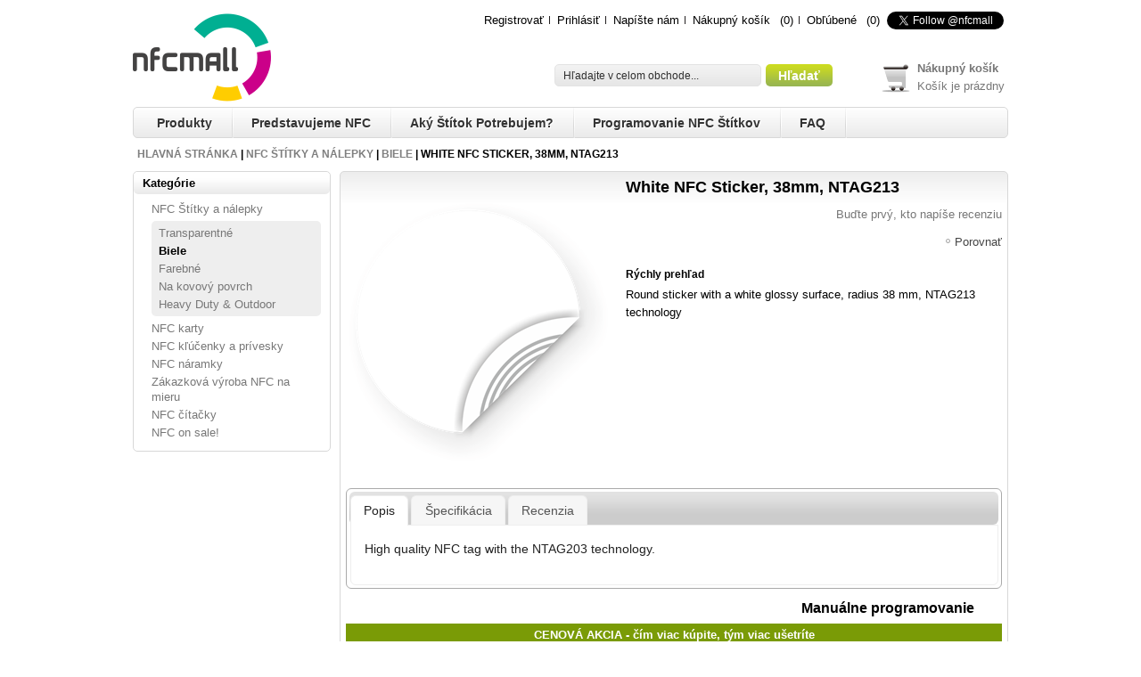

--- FILE ---
content_type: text/html; charset=utf-8
request_url: http://www.nfcmall.com/sk/white-nfc-sticker-38mm-ntag213
body_size: 12397
content:

<!DOCTYPE html>
<html >
<head>
    <title>NFC tagy a št&#237;tky - Největš&#237; e-shop s NFC tagy a produkty v ČR. White NFC Sticker, 38mm, NTAG213</title>
    <meta http-equiv="Content-type" content="text/html;charset=UTF-8" />
    <meta name="description" content="buy White NFC Sticker, 38mm, NTAG213 online" />
    <meta name="keywords" content="White NFC Sticker, 38mm, NTAG213,buy White NFC Sticker, 38mm, NTAG213,White NFC Sticker, 38mm, NTAG213 prices,White NFC Sticker, 38mm, NTAG213 online" />
    
    

  
    <!-- Google code for Analytics tracking -->
<script type="text/javascript">

  var _gaq = _gaq || [];
  _gaq.push(['_setAccount', 'UA-37355099-1']);
  _gaq.push(['_trackPageview']);

  (function() {
    var ga = document.createElement('script'); ga.type = 'text/javascript'; ga.async = true;
    ga.src = ('https:' == document.location.protocol ? 'https://ssl' : 'http://www') + '.google-analytics.com/ga.js';
    var s = document.getElementsByTagName('script')[0]; s.parentNode.insertBefore(ga, s);
  })();

</script>

    <link href="/Themes/Electronics/Content/styles.css" rel="stylesheet" type="text/css" />
<link href="/Content/smoothness/jquery-ui-1.8.17.custom.css" rel="stylesheet" type="text/css" />
<link href="/Plugins/SevenSpikes.Nop.Plugins.InstantSearch/Themes/Electronics/Content/InstantSearch.css" rel="stylesheet" type="text/css" />
<link href="/Plugins/SevenSpikes.Core/Styles/kendo.default.min.css" rel="stylesheet" type="text/css" />
<link href="/Plugins/SevenSpikes.Core/Styles/kendo.common.min.css" rel="stylesheet" type="text/css" />
<link href="/Plugins/SevenSpikes.Nop.Plugins.MegaMenu/Themes/Electronics/Content/style.css" rel="stylesheet" type="text/css" />
<link href="/Plugins/SevenSpikes.Nop.Plugins.AjaxCart/Themes/Electronics/Content/styles.css" rel="stylesheet" type="text/css" />
<link href="/Plugins/SevenSpikes.Nop.Plugins.NopQuickTabs/Themes/Electronics/Content/jquery-ui-1.8.21.custom.css" rel="stylesheet" type="text/css" />
<link href="/Plugins/SevenSpikes.Nop.Plugins.CloudZoom/Themes/Electronics/Styles/cloud-zoom.1.0.2/cloud-zoom.css" rel="stylesheet" type="text/css" />

    <script src="/bundles/scripts/4gk-t98z537wlhhbivp07kvpwfat2uytpmq12gtiufa1.js?v=ewf_D69djjV8h3tmq0eF8sI6fgUS-EKLJvo3oq-ulyM1"></script>


    
    
    
    
        <link rel="shortcut icon" href="http://www.nfcmall.com/favicon.ico" />

    <!--Powered by nopCommerce - http://www.nopCommerce.com-->
    <!--Copyright (c) 2008-2012-->
</head>
<body>
    

<div class="master-wrapper-page">
    
    <div class="master-wrapper-content">
        

<div id="dialog-notifications-success" title="Ozn&#225;menia" style="display:none;">
</div>
<div id="dialog-notifications-error" title="Chyba" style="display:none;">
</div>
<div id="bar-notification" class="bar-notification">
    <img src="/Content/Images/ico-close-notification-bar.png" class="close" alt="Close" title="Close" />
</div>


        <script type="text/javascript">
            //<![CDATA[
            //replace the first parameter with "true" to use popup notifications
            AjaxCart.init(false, '.header-links .cart-qty', '.header-links .wishlist-qty', '#flyout-cart');
            //]]>
        </script>
        <div class="header">
            <div class="header-logo">
                <a href="http://www.nfcmall.com/" class="logo">
                    <img src="/Themes/Electronics/Content/images/logo.gif" alt="" /></a>
            </div>
            <div class="header-links-wrapper">
                <div class="header-links">
    <ul>
        
                    <li><a href="/sk/register" class="middle">Registrovať</a></li>
            <li><a href="/sk/login" class="middle">Prihlásiť</a></li>
       
	   <li>
			<a href="/sk/contactus" class="middle">Napíšte nám</a>
	   </li>
	   
           <li id="topcartlink"><a href="/sk/cart">Nákupný košík</a>
            <a href="/sk/cart" class="middle">(0)</a> </li>
           <script type="text/javascript">
               $('#topcartlink').live('mouseenter', function () {
                   $('#flyout-cart').addClass('active');
               });
               $('#topcartlink').live('mouseleave', function () {
                   $('#flyout-cart').removeClass('active');
               });
               $('#flyout-cart').live('mouseenter', function () {
                   $('#flyout-cart').addClass('active');
               });
               $('#flyout-cart').live('mouseleave', function () {
                   $('#flyout-cart').removeClass('active');
               });
            </script>

            <li><a href="/sk/wishlist">Obľúbené</a>
                <a href="/sk/wishlist" class="wishlist-qty last">(0)</a> </li>
        		<li><a href="https://twitter.com/nfcmall" class="twitter-follow-button" data-show-count="false">Follow @nfcmall</a>
<script>!function(d,s,id){var js,fjs=d.getElementsByTagName(s)[0];if(!d.getElementById(id)){js=d.createElement(s);js.id=id;js.src="//platform.twitter.com/widgets.js";fjs.parentNode.insertBefore(js,fjs);}}(document,"script","twitter-wjs");</script></li>
        
    </ul>
</div>

                <div id="flyout-cart">
    <div class="mini-shopping-cart">
        <div class="count">
Nemáte žiadny produkt vo Vašom nákupnom košíku.        </div>
    </div>
</div>

            </div>
			<div class="header-searchbox">
				<div class="searchbox">
					
<form action="/sk/search" method="get" onsubmit="return check_small_search_form()">    <div class="searchboxtext">
        <input type="text" id="small-searchterms" class="search_tx" value="Hľadajte v celom obchode..." name="q"  
            onfocus="if(this.value=='Hľadajte v celom obchode...')this.value=''" onblur="if(this.value=='')this.value='Hľadajte v celom obchode...'" />
    </div>
    <div class="searchboxbutton">
        <input type="submit" class="searchButtonClass" id="btn-small-search" value="Hľadať" name="btnSearch"  autocomplete="off" />
    </div>
    <script type="text/javascript">

            function check_small_search_form() {
                var search_terms = $("#small-searchterms");
                if (search_terms.val() == "") {
                    alert('Zadajte prosím hľadané kľúčové slovo');
                    search_terms.focus();
                    return false;
                }

                return true;
            }
        </script>  
</form>



<script type="text/javascript">
$(document).ready(function () {
    var autocomplete = $("#small-searchterms").kendoAutoComplete(
            {
                height: 500,
                minLength: 3,
                dataTextField: "ProductName",
                filter: "contains",
                
                template: '<div class="instant-search-item" data-url="http://www.nfcmall.com/${ data.SeName }">' +
                               '<div class="img-block">' +
                                 '<div class="image">' +
                                   '<img src="${ data.DefaultPictureModel.ImageUrl }" alt="${ data.Name }" title="${ data.Name }" style="border:none">' +
                                 '</div>' +
                               '</div>' +
                               '<div class="detail">' +
                                  '<div class="title">${ data.Name }</div>' +
                                  '<div class="price">${ data.ProductPrice.Price }</div>' +
                                '</div>' +
                          '</div>',
                dataSource: new kendo.data.DataSource({
                    serverFiltering: true,
                    requestStart: function(e){
                        $("#small-searchterms").addClass("instant-search-busy");
                    },
                    change: function(e){
                        $("#small-searchterms").removeClass("instant-search-busy");
                    },
                    transport: {
                        read: "http://www.nfcmall.com/InstantSearch/InstantSearchFor",
                        parameterMap: function (data) {
                            return { q: $("#small-searchterms").val() };
                        }
                    }
                }
                ),
                change: function (e) {
                    var selected = $(".k-list").find(".k-state-selected");
                    var url = selected.find('.instant-search-item').attr('data-url');
                    if (typeof url === "undefined") {
                        // do nothing as the value has probably been changed from the onblur event handler rather than from dropdown selection                   
                    } else {
                        // navigate to the searched product
                        setLocation(url);
                    }
                }
            });

    // set width of the drop-down list
    $("#small-searchterms").data("kendoAutoComplete").list.width(300);
    });
</script>

				</div>
			</div>
			<a href="/sk/cart">
				<div class="header-shopping-bag">
					<div class="block-mini-cart">
    <strong>Nákupný košík</strong>
    <br />
        <div>Košík je prázdny</div>
</div>

				</div>
			</a>
        </div>
        <div class="clear">
        </div>
        <!--header-->




<div class="mega-menu-holder">
    <ul class="mega-menu">
        

    <li><a href="#">Produkty</a>
        <div class="dropdown categories fullWidth">
            <div>
                <div class="row"><div class="box">
                <div class="title">
                    <strong>
                        <a href="/es/jednoduche-stitky" title="Zobraziť produkty podľa kateg&#243;rie">
NFC Št&#237;tky a n&#225;lepky</a>
                    </strong>
                </div>
                <!--title-->
                <div class="picture">
                    <a href="/es/jednoduche-stitky" title="Zobraziť produkty podľa kateg&#243;rie">
                        <img alt="Obr&#225;zok pre kateg&#243;riu Tags &amp; Stickers" src="http://www.nfcmall.com/content/images/thumbs/0000194_tags-stickers_90.png"
                                    title="Zobraziť produkty podľa kateg&#243;rie" /></a>
                </div>
                <!--picture-->
                <ul class="subcategories">
                        <li><a href="/es/transparentne" title="Transparentn&#233;">
Transparentn&#233;
                        </a></li>
                        <li><a href="/es/nfc-stitky-biele" title="Biele">
Biele
                        </a></li>
                        <li><a href="/es/nfc-farebne-stitky" title="Farebn&#233;">
Farebn&#233;
                        </a></li>
                        <li><a href="/es/na-kovovy-povrch" title="Na kovov&#253; povrch">
Na kovov&#253; povrch
                        </a></li>
                        <li><a href="/es/outdoor-tags" title="Heavy Duty &amp; Outdoor">
Heavy Duty &amp; Outdoor
                        </a></li>
                </ul>
                
</div><div class="box">
                <div class="title">
                    <strong>
                        <a href="/es/nfc-karty" title="Zobraziť produkty podľa kateg&#243;rie">
NFC karty</a>
                    </strong>
                </div>
                <!--title-->
                <div class="picture">
                    <a href="/es/nfc-karty" title="Zobraziť produkty podľa kateg&#243;rie">
                        <img alt="Obr&#225;zok pre kateg&#243;riu Contactless Cards" src="http://www.nfcmall.com/content/images/thumbs/0000138_contactless-cards_90.jpeg"
                                    title="Zobraziť produkty podľa kateg&#243;rie" /></a>
                </div>
                <!--picture-->
                <ul class="subcategories">
                </ul>
                
</div><div class="box">
                <div class="title">
                    <strong>
                        <a href="/es/nfc-klucenky-privesky" title="Zobraziť produkty podľa kateg&#243;rie">
NFC kľ&#250;čenky a pr&#237;vesky</a>
                    </strong>
                </div>
                <!--title-->
                <div class="picture">
                    <a href="/es/nfc-klucenky-privesky" title="Zobraziť produkty podľa kateg&#243;rie">
                        <img alt="Obr&#225;zok pre kateg&#243;riu NFC Hang tags and Keyfobs" src="http://www.nfcmall.com/content/images/thumbs/0000211_nfc-hang-tags-and-keyfobs_90.jpeg"
                                    title="Zobraziť produkty podľa kateg&#243;rie" /></a>
                </div>
                <!--picture-->
                <ul class="subcategories">
                </ul>
                
</div><div class="box">
                <div class="title">
                    <strong>
                        <a href="/es/nfc-naramky" title="Zobraziť produkty podľa kateg&#243;rie">
NFC n&#225;ramky</a>
                    </strong>
                </div>
                <!--title-->
                <div class="picture">
                    <a href="/es/nfc-naramky" title="Zobraziť produkty podľa kateg&#243;rie">
                        <img alt="Obr&#225;zok pre kateg&#243;riu NFC wristbands" src="http://www.nfcmall.com/content/images/thumbs/0000137_nfc-wristbands_90.png"
                                    title="Zobraziť produkty podľa kateg&#243;rie" /></a>
                </div>
                <!--picture-->
                <ul class="subcategories">
                </ul>
                
</div></div><div class="row"><div class="box">
                <div class="title">
                    <strong>
                        <a href="/es/predpripravene-stitky" title="Zobraziť produkty podľa kateg&#243;rie">
Z&#225;kazkov&#225; v&#253;roba NFC na mieru</a>
                    </strong>
                </div>
                <!--title-->
                <div class="picture">
                    <a href="/es/predpripravene-stitky" title="Zobraziť produkty podľa kateg&#243;rie">
                        <img alt="Obr&#225;zok pre kateg&#243;riu Custom made NFC" src="http://www.nfcmall.com/content/images/thumbs/0000314_custom-made-nfc_90.jpeg"
                                    title="Zobraziť produkty podľa kateg&#243;rie" /></a>
                </div>
                <!--picture-->
                <ul class="subcategories">
                        <li><a href="/es/vlastne-na-vyziadanie" title="S vlastn&#253;m logom">
S vlastn&#253;m logom
                        </a></li>
                        <li><a href="/es/specialne-stitky-s-plagaty" title="Predpripraven&#233;">
Predpripraven&#233;
                        </a></li>
                </ul>
                
</div><div class="box">
                <div class="title">
                    <strong>
                        <a href="/es/nfc-citacky" title="Zobraziť produkty podľa kateg&#243;rie">
NFC č&#237;tačky</a>
                    </strong>
                </div>
                <!--title-->
                <div class="picture">
                    <a href="/es/nfc-citacky" title="Zobraziť produkty podľa kateg&#243;rie">
                        <img alt="Obr&#225;zok pre kateg&#243;riu NFC card readers" src="http://www.nfcmall.com/content/images/thumbs/0000320_nfc-card-readers_90.png"
                                    title="Zobraziť produkty podľa kateg&#243;rie" /></a>
                </div>
                <!--picture-->
                <ul class="subcategories">
                </ul>
                
</div><div class="box">
                <div class="title">
                    <strong>
                        <a href="/es/nfc-sale" title="Zobraziť produkty podľa kateg&#243;rie">
NFC on sale!</a>
                    </strong>
                </div>
                <!--title-->
                <div class="picture">
                    <a href="/es/nfc-sale" title="Zobraziť produkty podľa kateg&#243;rie">
                        <img alt="Obr&#225;zok pre kateg&#243;riu NFC on sale!" src="http://www.nfcmall.com/content/images/thumbs/0000242_nfc-on-sale_90.jpeg"
                                    title="Zobraziť produkty podľa kateg&#243;rie" /></a>
                </div>
                <!--picture-->
                <ul class="subcategories">
                        <li><a href="/es/sale-nfc-transparent" title="Transparent plain">
Transparent plain
                        </a></li>
                        <li><a href="/es/sale-nfc-white" title="White">
White
                        </a></li>
                        <li><a href="/es/vypredaj-nfc-farebne" title="Farebn&#233;">
Farebn&#233;
                        </a></li>
                        <li><a href="/es/vypredaj-nfc-klucenky-a-naramky" title="Kľ&#250;čenky a n&#225;ramky">
Kľ&#250;čenky a n&#225;ramky
                        </a></li>
                        <li><a href="/es/sale-nfc-cards" title="Cards">
Cards
                        </a></li>
                </ul>
                
</div><div class="empty-box"></div></div>
            </div>
        </div>
        <!--dropdown-->
    </li>
        		<li>
			<a href="/t/NFCIntroduction">Predstavujeme NFC</a>
		</li>
		<li>
			<a href="/t/ChoosetagType">Aký štítok potrebujem?</a>
		</li>
		<li>
			<a href="/t/NFCTagsEncoding">Programovanie NFC štítkov</a>
		</li>
		<li>
			<a href="/t/FAQ">FAQ</a>
		</li>
                                            </ul>
</div>
        <!--<div class="top-bar">
            <div class="header-languageselector">
                    <span>Jazyk:</span>  
    <ul class="languagelist">
            <li><a href="/sk/changelanguage/2?returnurl=%2fsk%2fwhite-nfc-sticker-38mm-ntag213" title="Česky">
                <img title='Česky' alt='Česky' 
                 src="/Content/Images/flags/cz.png " />
            </a></li>
            <li><a href="/sk/changelanguage/1?returnurl=%2fsk%2fwhite-nfc-sticker-38mm-ntag213" title="English">
                <img title='English' alt='English' 
                 src="/Content/Images/flags/gb.png " />
            </a></li>
            <li><a href="/sk/changelanguage/3?returnurl=%2fsk%2fwhite-nfc-sticker-38mm-ntag213" title="Slovensky">
                <img title='Slovensky' alt='Slovensky'  class=selected
                 src="/Content/Images/flags/sk.png " />
            </a></li>
    </ul>

            </div>
            <div class="header-currencyselector">
                    <span>Mena:</span>
<select id="customerCurrency" name="customerCurrency" onchange="setLocation(this.value);"><option selected="selected" value="/sk/changecurrency/12?returnurl=%2fsk%2fwhite-nfc-sticker-38mm-ntag213">Česk&#225; Koruna</option>
<option value="/sk/changecurrency/3?returnurl=%2fsk%2fwhite-nfc-sticker-38mm-ntag213">British Pound</option>
<option value="/sk/changecurrency/6?returnurl=%2fsk%2fwhite-nfc-sticker-38mm-ntag213">Euro</option>
</select>
            </div>
            <div class="header-taxDisplayTypeSelector">
                
            </div>
            <div class="searchbox">
                
<form action="/sk/search" method="get" onsubmit="return check_small_search_form()">    <div class="searchboxtext">
        <input type="text" id="small-searchterms" class="search_tx" value="Hľadajte v celom obchode..." name="q"  
            onfocus="if(this.value=='Hľadajte v celom obchode...')this.value=''" onblur="if(this.value=='')this.value='Hľadajte v celom obchode...'" />
    </div>
    <div class="searchboxbutton">
        <input type="submit" class="searchButtonClass" id="btn-small-search" value="Hľadať" name="btnSearch"  autocomplete="off" />
    </div>
    <script type="text/javascript">

            function check_small_search_form() {
                var search_terms = $("#small-searchterms");
                if (search_terms.val() == "") {
                    alert('Zadajte prosím hľadané kľúčové slovo');
                    search_terms.focus();
                    return false;
                }

                return true;
            }
        </script>  
</form>



<script type="text/javascript">
$(document).ready(function () {
    var autocomplete = $("#small-searchterms").kendoAutoComplete(
            {
                height: 500,
                minLength: 3,
                dataTextField: "ProductName",
                filter: "contains",
                
                template: '<div class="instant-search-item" data-url="http://www.nfcmall.com/${ data.SeName }">' +
                               '<div class="img-block">' +
                                 '<div class="image">' +
                                   '<img src="${ data.DefaultPictureModel.ImageUrl }" alt="${ data.Name }" title="${ data.Name }" style="border:none">' +
                                 '</div>' +
                               '</div>' +
                               '<div class="detail">' +
                                  '<div class="title">${ data.Name }</div>' +
                                  '<div class="price">${ data.ProductPrice.Price }</div>' +
                                '</div>' +
                          '</div>',
                dataSource: new kendo.data.DataSource({
                    serverFiltering: true,
                    requestStart: function(e){
                        $("#small-searchterms").addClass("instant-search-busy");
                    },
                    change: function(e){
                        $("#small-searchterms").removeClass("instant-search-busy");
                    },
                    transport: {
                        read: "http://www.nfcmall.com/InstantSearch/InstantSearchFor",
                        parameterMap: function (data) {
                            return { q: $("#small-searchterms").val() };
                        }
                    }
                }
                ),
                change: function (e) {
                    var selected = $(".k-list").find(".k-state-selected");
                    var url = selected.find('.instant-search-item').attr('data-url');
                    if (typeof url === "undefined") {
                        // do nothing as the value has probably been changed from the onblur event handler rather than from dropdown selection                   
                    } else {
                        // navigate to the searched product
                        setLocation(url);
                    }
                }
            });

    // set width of the drop-down list
    $("#small-searchterms").data("kendoAutoComplete").list.width(300);
    });
</script>

            </div>
        </div>-->
        <!--top-bar-->
        

    <div class="breadcrumb">
        <a href='http://www.nfcmall.com/'>Hlavná stránka</a> |
            <a href="/sk/jednoduche-stitky">NFC Št&#237;tky a n&#225;lepky</a>
            |
            <a href="/sk/nfc-stitky-biele">Biele</a>
                    |
            <span class="breadcrumbProduct">White NFC Sticker, 38mm, NTAG213</span>
        <br />
    </div>
    <div class="clear">
    </div>

        
        
        <div class="ajax-loading-block-window" style="display: none">
            <div class="loading-image">
            </div>
        </div>
        <div class="master-wrapper-main">
            

<div class="master-wrapper-side-2">
        <div class="clear">
        </div>
    <div class="block block-category-navigation">
        <div class="title">
            <strong>Kategórie</strong>
        </div>
        <div class="clear">
        </div>
        <div class="listbox">
            <ul>
    <li class="inactive">
        <a href="/sk/jednoduche-stitky">NFC Št&#237;tky a n&#225;lepky
        </a>
            <ul class="sublist">
    <li class="inactive">
        <a href="/sk/transparentne">Transparentn&#233;
        </a>
    </li>
    <li class="active">
        <a href="/sk/nfc-stitky-biele">Biele
        </a>
    </li>
    <li class="inactive">
        <a href="/sk/nfc-farebne-stitky">Farebn&#233;
        </a>
    </li>
    <li class="inactive">
        <a href="/sk/na-kovovy-povrch">Na kovov&#253; povrch
        </a>
    </li>
    <li class="inactive">
        <a href="/sk/outdoor-tags">Heavy Duty &amp; Outdoor
        </a>
    </li>
            </ul>
    </li>
    <li class="inactive">
        <a href="/sk/nfc-karty">NFC karty
        </a>
    </li>
    <li class="inactive">
        <a href="/sk/nfc-klucenky-privesky">NFC kľ&#250;čenky a pr&#237;vesky
        </a>
    </li>
    <li class="inactive">
        <a href="/sk/nfc-naramky">NFC n&#225;ramky
        </a>
    </li>
    <li class="inactive">
        <a href="/sk/predpripravene-stitky">Z&#225;kazkov&#225; v&#253;roba NFC na mieru
        </a>
    </li>
    <li class="inactive">
        <a href="/sk/nfc-citacky">NFC č&#237;tačky
        </a>
    </li>
    <li class="inactive">
        <a href="/sk/nfc-sale">NFC on sale!
        </a>
    </li>
            </ul>
        </div>
    </div>
            <div class="clear">
            </div>
        <div class="clear">
        </div>
        <div class="clear">
        </div>
</div>
<div class="master-wrapper-center-2">
    <div class="master-wrapper-cph-2">
        <div class="boxtitle">
            <div>
                <div>
                </div>
            </div>
        </div>
        <div class="main-border-left">
            <div class="main-border-right">
                <div class="main-content">
    
                    
<div class="product-details-page">
        
<form action="/sk/white-nfc-sticker-38mm-ntag213" id="product-details-form" method="post">        <div class="product-essential">
            <div class="product-details-info">

                




    <script type="text/javascript">

        function clickToZoom() {

            var imagesUrls = [["http://www.nfcmall.com/content/images/thumbs/0000371_white-nfc-sticker-38mm-ntag213.png"]];
        var currentProductImageUrl = $("#zoom1").attr("href");

        var startingImage = 0;

        $.each(imagesUrls, function(index, value) {
            if(value[0] == currentProductImageUrl)
            {
                startingImage = index;
            }
        });

        jQuery.slimbox(imagesUrls, startingImage, { loop:true });
    };

    $(document).ready(function () {
        $(".picture").on("click", ".mousetrap", function () {
               clickToZoom(); 
        });
    });
    </script>
<div class="picture">
    <a href="http://www.nfcmall.com/content/images/thumbs/0000371_white-nfc-sticker-38mm-ntag213.png" class="cloud-zoom" id="zoom1" rel="position: &#39;cloudZoomWindowElement&#39;, adjustX: 0, adjustY: 0, lensOpacity: 0.5, smoothMove: 3, showTitle: &#39;False&#39;, titleOpacity: 0, zoomWidth: 425, zoomHeight: 320">
        <img src="http://www.nfcmall.com/content/images/thumbs/0000371_white-nfc-sticker-38mm-ntag213_300.png" alt="Obr&#225;zok pre v&#253;robcu White NFC Sticker, 38mm, NTAG213" title="White NFC Sticker, 38mm, NTAG213" id="cloudZoomImage" />
    </a>
</div>

                

                <div class="overview">

                    

                    <h1 class="productname">
                        White NFC Sticker, 38mm, NTAG213
                    </h1>
                        <div id="cloudZoomWindowElement" style="position: absolute;">
                        </div>
                    
                    
                    
    <div class="product-no-reviews">
        <a href="/sk/productreviews/138">Buďte prvý, kto napíše recenziu</a>
    </div>

                    
                    <div class="clear">
                    </div>
                    <ul class="add-to-links">
                        <li>
    <a class="link-wishlist" href="/sk/compareproducts/add/138">Porovnať</a>
</li>

                    </ul>
                    <div class="shortdescription">
                        <h2>
                            Rýchly prehľad</h2>
                        Round sticker with a white glossy surface, radius 38 mm, NTAG213 technology
                    </div>
                    <div class="clear">
                    </div>
                    <br />
                        <div class="product-share-button">
        <!-- AddThis Button BEGIN --><div class="addthis_toolbox addthis_default_style "><a class="addthis_button_preferred_1"></a><a class="addthis_button_preferred_2"></a><a class="addthis_button_preferred_3"></a><a class="addthis_button_preferred_4"></a><a class="addthis_button_compact"></a><a class="addthis_counter addthis_bubble_style"></a></div><script type="text/javascript" src="http://s7.addthis.com/js/250/addthis_widget.js#pubid=nopsolutions"></script><!-- AddThis Button END -->
    </div>

                    
                </div>
                <div class="clear">
                </div>
            </div>
        </div>
        <div class="clear">
        </div>
        <div class="product-collateral">


    <script type="text/javascript">
        jQuery(function ($) {
            $("#tabs").tabs();
        });
    </script>
    <div id="tabs" class="productTabs" style="margin-top: 10px">
        <div class="productTabs-header">
            <ul>
                    <li><a href="#tabs-description">Popis</a>
                    </li>                
                                    <li><a href="#tabs-specs">Špecifik&#225;cia</a>
                    </li>  
                                    <li><a href="#tabs-reviews">Recenzia</a>
                    </li>                   
                                
                
            </ul>
        </div>
        <div class="productTabs-body">
                <div id="tabs-description">
                    <p class="rn_itemdesc">High quality NFC tag with the NTAG203 technology.</p>
                </div>
                <div id="tabs-specs">
                    


    <div class="product-specs-box">
        <div class="title">
            Špecifikácia
        </div>
        <div class="clear">
        </div>
        <div class="product-specs-list">
            <table class="data-table">
                <col width="25%" />
                <col />
                <tbody>
                        <tr  class="odd">
                            <td class="a-left specname">
                                Povrchov&#225; &#250;prava
                            </td>
                            <td class="a-left specvalue">
                                Biela leskl&#225;
                            </td>
                        </tr>
                        <tr  class="even">
                            <td class="a-left specname">
                                Form&#225;t
                            </td>
                            <td class="a-left specvalue">
                                Kruh
                            </td>
                        </tr>
                        <tr  class="odd">
                            <td class="a-left specname">
                                Veľkosť ant&#233;ny
                            </td>
                            <td class="a-left specvalue">
                                40mm
                            </td>
                        </tr>
                        <tr  class="even">
                            <td class="a-left specname">
                                Typ čipu
                            </td>
                            <td class="a-left specvalue">
                                NTAG213
                            </td>
                        </tr>
                        <tr  class="odd">
                            <td class="a-left specname">
                                Pam&#228;ť
                            </td>
                            <td class="a-left specvalue">
                                144 Bytes
                            </td>
                        </tr>
                        <tr  class="even">
                            <td class="a-left specname">
                                Sila sign&#225;lu
                            </td>
                            <td class="a-left specvalue">
                                9
                            </td>
                        </tr>
                        <tr  class="odd">
                            <td class="a-left specname">
                                UID
                            </td>
                            <td class="a-left specvalue">
                                7-byte
                            </td>
                        </tr>
                </tbody>
            </table>
        </div>
    </div>


                </div>
                <div id="tabs-reviews">
                    

<div id="updateTargetId" class="product-reviews-page">
        <div class="write-review" id="review-form">
            <div>
                <table>
                    <tr>
                        <td colspan="2">
                            <strong>Napíšte vlastnú recenziu</strong>
                        </td>
                    </tr>
                    <tr>
                        <td>
                            <label for="AddProductReview_Title">Titulok recenzie</label>:
                        </td>
                        <td>
                            <input disabled="disabled" id="AddProductReview_Title" name="AddProductReview.Title" style="Width: 350px;" type="text" value="" />
                            <span class="field-validation-valid" data-valmsg-for="AddProductReview.Title" data-valmsg-replace="true"></span>
                        </td>
                    </tr>
                    <tr>
                        <td>
                            <label for="AddProductReview_ReviewText">Text recenzie</label>:
                        </td>
                        <td>
                            <textarea cols="20" disabled="disabled" id="AddProductReview_ReviewText" name="AddProductReview.ReviewText" rows="2" style="width: 350px; height: 150px;">
</textarea>
                            <span class="field-validation-valid" data-valmsg-for="AddProductReview.ReviewText" data-valmsg-replace="true"></span>
                        </td>
                    </tr>
                    <tr>
                        <td>
                            <label for="AddProductReview_Rating">Hodnotenie</label>:
                        </td>
                        <td>
                            <table>
                                <tr>
                                    <td>
                                        Zlé
                                    </td>
                                    <td>
                                        <input data-val="true" data-val-number="The field Hodnotenie must be a number." id="AddProductReview_Rating" name="AddProductReview.Rating" type="radio" value="1" />
                                        <input id="AddProductReview_Rating" name="AddProductReview.Rating" type="radio" value="2" />
                                        <input id="AddProductReview_Rating" name="AddProductReview.Rating" type="radio" value="3" />
                                        <input id="AddProductReview_Rating" name="AddProductReview.Rating" type="radio" value="4" />
                                        <input checked="checked" id="AddProductReview_Rating" name="AddProductReview.Rating" type="radio" value="5" />
                                    </td>
                                    <td width="50px;">
                                        Výborné
                                    </td>
                                </tr>
                            </table>
                        </td>
                    </tr>
                    <tr>
                        <td class="message-error" colspan="2">
                            <div class="validation-summary-errors"><ul><li>Koment&#225;re m&#244;žu p&#237;sať len registrovan&#237; už&#237;vatelia.</li>
</ul></div>
                        </td>
                    </tr>
                    <tr>
                        <td>
                           <div class="buttons">
                               <input type="button" id="add-review" name="add-review" class="button-1 write-product-review-button" value="Odoslať recenziu" />
                            </div>
                        </td>
                        <td>
                        </td>
                    </tr>
                </table>
            </div>
        </div>        
    </div>

                </div>
            
            
        </div>
    </div>
    <script type="text/javascript">
        jQuery(document).ready(function ($) {
            $('#add-review').live("click", function () {
                AddReview("http://www.nfcmall.com", "138");
            });
        });
    </script>

                        <!--product variants-->
            <div class="product-variant-list">
<div class="product-variant-line">
            <div class="overview">
            <div class="productname">
                Manu&#225;lne programovanie
            </div>
        </div>
        
    <div class="clear">
    </div>
    
    <div class="tier-prices">
        <div class="prices-header">
            CENOVÁ AKCIA - čím viac kúpite, tým viac ušetríte
        </div>
        <div class="prices-list">
            <table class="prices-table">
                <tr>
                    <td>
                        <table class="header-table">
                            <tr>
                                <td class="field-header">
                                    Množstvo
                                </td>
                            </tr>
                            <tr>
                                <td class="field-header">
                                    Cena
                                </td>
                            </tr>
                        </table>
                    </td>
                        <td>
                            <table class="item-table">
                                <tr>
                                    <td class="item-quantity">
                                        1+
                                    </td>
                                </tr>
                                <tr>
                                    <td class="item-price">
                                        40,00 Kč
                                    </td>
                                </tr>
                            </table>
                        </td>
                        <td>
                            <table class="item-table">
                                <tr>
                                    <td class="item-quantity">
                                        10+
                                    </td>
                                </tr>
                                <tr>
                                    <td class="item-price">
                                        36,00 Kč
                                    </td>
                                </tr>
                            </table>
                        </td>
                        <td>
                            <table class="item-table">
                                <tr>
                                    <td class="item-quantity">
                                        100+
                                    </td>
                                </tr>
                                <tr>
                                    <td class="item-price">
                                        32,00 Kč
                                    </td>
                                </tr>
                            </table>
                        </td>
                        <td>
                            <table class="item-table">
                                <tr>
                                    <td class="item-quantity">
                                        1000+
                                    </td>
                                </tr>
                                <tr>
                                    <td class="item-price">
                                        25,00 Kč
                                    </td>
                                </tr>
                            </table>
                        </td>
                </tr>
            </table>
        </div>
    </div>

    <div class="clear">
    </div>

    <div class="attributes">
        <dl>
                <dt><span class="text-prompt">
                    Pozn&#225;mka
                </span>
                                    </dt>
                <dd>
                        <textarea cols="20" id="product_attribute_512_7_597" name="product_attribute_512_7_597"></textarea>
                </dd>
        </dl>
    </div>

    <div class="clear">
    </div>
    <!--product SKU, manufacturer part number, stock info-->
    
    <div class="stock">
        Dostupnosť: Na sklade
    </div>

    <div class="clear">
    </div>
    <!--Back in stock subscription-->
    
    <div class="clear">
    </div>

    <div class="clear">
    </div>

<div class="prices">
        <span 
                    class="product-price"
        >
40,00 Kč (CZK) s DPH        </span>
</div>


<div class="add-to-cart">
    <label for="addtocart_512_EnteredQuantity">Počet</label>        <div class="colon">:</div>
<input data-val="true" data-val-number="The field Počet must be a number." id="addtocart_512_EnteredQuantity" name="addtocart_512.EnteredQuantity" style="Width: 40px; Float: left; Margin-right: 5px;" type="text" value="1" />            <div class="buttons">




<input type="button" value="K&#250;piť" class="nopAjaxCartProductVariantAddToCartButton" data-productVariantId="512" />

<input id="addProductVariantToCartUrl" name="addProductVariantToCartUrl" type="hidden" value="/NopAjaxCartShoppingCart/AddProductVariantToCartAjax" /><input id="addProductToCartUrl" name="addProductToCartUrl" type="hidden" value="/NopAjaxCartShoppingCart/AddProductToCartAjax" /><input id="miniShoppingCartUrl" name="miniShoppingCartUrl" type="hidden" value="/NopAjaxCartShoppingCart/MiniShoppingCart" /><input id="shoppingCartBoxUrl" name="shoppingCartBoxUrl" type="hidden" value="/ElectronicsThemeCommon/ShoppingCartBox" /><input id="flyoutShoppingCartUrl" name="flyoutShoppingCartUrl" type="hidden" value="/NopAjaxCartShoppingCart/NopAjaxCartFlyoutShoppingCart" /><input id="miniShoppingCartPanelSelector" name="miniShoppingCartPanelSelector" type="hidden" value=".block.block-shoppingcart" /><input id="shoppingCartBoxPanelSelector" name="shoppingCartBoxPanelSelector" type="hidden" value=".block-mini-cart" /><input id="flyoutShoppingCartPanelSelector" name="flyoutShoppingCartPanelSelector" type="hidden" value="#flyout-cart" /><input id="productDetailsPageProductPanelSelector" name="productDetailsPageProductPanelSelector" type="hidden" value=".product-details-page" /><input id="shoppingCartMenuLinkSelector" name="shoppingCartMenuLinkSelector" type="hidden" value=".header-links a[href=&amp;quot;/cart&amp;quot;]" /><input id="checkProductAttributesUrl" name="checkProductAttributesUrl" type="hidden" value="/NopAjaxCartCatalog/CheckIfProductHasAttributesForDefaultProductVariant" /><input id="getMiniProductDetailsViewUrl" name="getMiniProductDetailsViewUrl" type="hidden" value="/NopAjaxCartCatalog/GetMiniProductDetailsView" />        </div>
            <div class="buttons">
            <input type="submit" name="addtowishlistbutton-512" class="add-to-wishlist-link" value="Do obľ&#250;ben&#253;ch" onclick="AjaxCart.addproductvarianttocart('/sk/addproductvarianttocart/512/2', '#product-details-form');return false;" />
        </div>
    
</div>

</div>
            </div>
            <div class="clear">
            </div>
            <div>
                
            </div>
            <!-- disabled on 2013/01/06 by JK on demand by JJ -->
            <!--<div class="tabhead">
                <h3>
                    Doplnkové informácie</h3>
            </div>
            <div class="tabinfo">
                
                <div class="clear">
                </div>
            </div>
            <div class="clear">
            </div>-->
            <div>
            </div>
            <div class="clear">
            </div>
            <div>
                    <div class="tabhead">
        <h3>
            Zákazníci, ktorí kúpili tento produkt, tiež zakúpili</h3>
    </div>
    <div class="tabinfo">
        <div class="also-purchased-products-grid">
            <table><tr><td><div class="item-box">
                <div class="item" data-productid="132">
                    <div class="picture">
                        <a href="/sk/white-round-sticker-25mm-ntag213" title="White NFC Sticker, 25mm, NTAG213">
                            <img alt="Obr&#225;zok pre v&#253;robcu White NFC Sticker, 25mm, NTAG213" src="http://nfcmall.com/content/images/thumbs/0000364_white-nfc-sticker-25mm-ntag213_125.png"
                                        title="White NFC Sticker, 25mm, NTAG213" /></a>
                    </div>
                    <div class="product-title">
                        <a href="/sk/white-round-sticker-25mm-ntag213" title="White NFC Sticker, 25mm, NTAG213">
White NFC Sticker, 25mm, NTAG213</a>
                    </div>
                </div>
            </div>
</td><td><div class="item-box">
                <div class="item" data-productid="130">
                    <div class="picture">
                        <a href="/sk/transparent-round-sticker-25mm-ntag213" title="Transparent NFC Sticker, 25mm, NTAG213">
                            <img alt="Obr&#225;zok pre v&#253;robcu Transparent NFC Sticker, 25mm, NTAG213" src="http://nfcmall.com/content/images/thumbs/0000357_transparent-nfc-sticker-25mm-ntag213_125.png"
                                        title="Transparent NFC Sticker, 25mm, NTAG213" /></a>
                    </div>
                    <div class="product-title">
                        <a href="/sk/transparent-round-sticker-25mm-ntag213" title="Transparent NFC Sticker, 25mm, NTAG213">
Transparent NFC Sticker, 25mm, NTAG213</a>
                    </div>
                </div>
            </div>
</td><td><div class="item-box">
                <div class="item" data-productid="153">
                    <div class="picture">
                        <a href="/sk/nfc-tag-on-metal-ntag213-35x35-mm" title="NFC tag On Metal NTAG213, 35x35 mm">
                            <img alt="Obr&#225;zok pre v&#253;robcu NFC tag On Metal NTAG213, 35x35 mm" src="http://nfcmall.com/content/images/thumbs/0000425_nfc-tag-on-metal-ntag213-35x35-mm_125.jpeg"
                                        title="NFC tag On Metal NTAG213, 35x35 mm" /></a>
                    </div>
                    <div class="product-title">
                        <a href="/sk/nfc-tag-on-metal-ntag213-35x35-mm" title="NFC tag On Metal NTAG213, 35x35 mm">
NFC tag On Metal NTAG213, 35x35 mm</a>
                    </div>
                </div>
            </div>
</td><td>&nbsp;</td></tr></table>
        </div>
    </div>

            </div>
            <div>
                
            </div>
        </div>
</form>       
</div>

    
                </div>
            </div>
        </div>
        <div class="boxbottom">
            <div>
                <div>
                </div>
            </div>
        </div>
    </div>
</div>

        </div>
        
	
        
        <div class="master-wrapper-content-footer">
    <ul>
            
        <li><a href="/sk/contactus">Napíšte nám</a> </li>
        <li>|</li>
                            <li><a href="/sk/sitemap">Mapa stránok</a></li>
            <li>|</li>
        <li><a href="/sk/t/shippinginfo">Prepravné</a></li>
        <li>|</li>
        <li><a href="/sk/t/conditionsofUse#privacyinfo">Ochrana osobných údajov</a></li>
        <li>|</li>
        <li><a href="/sk/t/conditionsofUse">Podmienky používania</a></li>
            
    </ul>
    <div class="footer-disclaimer">
        
        Copyright &copy; 2026 NFC Mall - Největší e-shop s NFC tagy a produkty v ČR. Všetky práva vyhradené.
    </div>
</div>

        <div class="footer-storetheme">
            
        </div>
    </div>
    <!--master-wrapper-content-->
</div>
<!--master-wrapper-page-->


    
    
</body>
</html>


--- FILE ---
content_type: text/css
request_url: http://www.nfcmall.com/Plugins/SevenSpikes.Nop.Plugins.InstantSearch/Themes/Electronics/Content/InstantSearch.css
body_size: 982
content:
/*
* Copyright 2012 Seven Spikes Ltd. All rights reserved. (http://www.nop-templates.com)
* http://www.nop-templates.com/t/licensinginfo
*/

.instant-search-item
{
    height: auto;
    overflow: hidden;
    padding: 0;
    width: 100%;
    cursor: pointer;
}

.instant-search-item .img-block
{
    width: 70px;
    height: 70px;
    float: left;
    background-color:White;
}

.instant-search-item .img-block .image
{
    text-align: center;
    padding: 0;
}

.instant-search-item .detail
{
    margin: 0 10px 0 80px;
    padding: 0;
}

.instant-search-item .detail .title
{
    text-align: left;
    font-size: 1.2em;
    padding-bottom: .25em;
    color:black;
}

.instant-search-item .detail .price
{
    color: #690;
    text-align:left;
}

.instant-search-busy
{
    background: url('images/ajax-loader-small.gif') no-repeat 100%;
}

/* KendoUI ajustments */ 

:-moz-any(input[type="submit"], input[type="button"], input[type="reset"])
{
    /*padding-top: 0em !important;*/
}

.k-input
{
	background: none !important;
    padding: 0 !important;
	border: none !important;    
}

.k-autocomplete
{
    width: 230px;
    border: none;
}
.k-autocomplete.k-state-hover
{
    border: none;
    background: none;
}
.k-list > .k-state-focused
{
    background-color: #A99F9A !important;
    border-color: #A99F9A !important;
}

.k-header {
	background: none !important;
	border: none !important;
	box-shadow: none !important;
}

.k-header.search_tx {
	background: none !important;
}
.k-autocomplete .k-input, .k-combobox .k-input, .k-picker-wrap .k-input {
    box-shadow: none !important;
	width: 220px !important;
	padding: 3px !important;
}

.k-list-container {
	background: #eee !important;
	border-radius: 0 4px 4px 4px !important;
	width: 300px !important;
}

.k-item {
	margin-bottom: 1px !important;
}

.k-sate-default, .k-state-hover, k-state-selected, .k-state-focused, k-state-active {
	/*background: #f9f9f9 !important;
	border: 1px solid #ccc !important;*/
}

.instant-search-busy
{
    background: transparent url('images/ajax-loader-small.gif') no-repeat 100% !important;
}

--- FILE ---
content_type: text/css
request_url: http://www.nfcmall.com/Plugins/SevenSpikes.Core/Styles/kendo.default.min.css
body_size: 2783
content:
/*
* Kendo UI Complete v2012.2.1002 (http://kendoui.com)
* Copyright 2012 Telerik AD. All rights reserved.
*
* Kendo UI Complete commercial licenses may be obtained at
* https://www.kendoui.com/purchase/license-agreement/kendo-ui-complete-commercial.aspx
* If you do not own a commercial license, this file shall be governed by the trial license terms.
*/
.k-block,.k-widget{background-color:#fff}.k-block,.k-widget,.k-input,.k-textbox,.k-group,.k-content,.k-header,.k-editable-area,.k-separator,.k-colorpicker .k-i-arrow-s,.k-textbox>input,.k-autocomplete,.k-dropdown-wrap,.k-toolbar,.k-group-footer td,.k-grid-footer,.k-footer-template td,.k-state-default,.k-state-default .k-select,.k-state-disabled,.k-grid-header-wrap,.k-grid-header,.k-grid td,.k-grid-footer-wrap,.k-pager-wrap,.k-pager-wrap .k-link,.k-pager-refresh,.k-grouping-header,.k-grouping-header .k-group-indicator,.k-dropdown-wrap,.k-panelbar>.k-item>.k-link,.k-panel>.k-item>.k-link,.k-panelbar .k-panel,.k-panelbar .k-content,.k-calendar th,.k-slider-track,.k-splitbar,.k-dropzone-active,.k-upload-files,.k-tiles,.k-toolbar,.k-dropdown-wrap,.k-tooltip,.k-progress{border-color:#c5c5c5}.k-group,.k-toolbar,.k-grouping-header,.k-pager-wrap,.k-group-footer td,.k-grid-footer,.k-footer-template td,.k-widget .k-status,.k-grouping-row td,td.k-group-cell,.k-calendar th,.k-dropzone-hovered,.k-upload-files{background-color:#ebebeb}.k-list-container{border-color:#c5c5c5;background-color:#e9e9e9}.k-content,.k-editable-area,.k-panelbar>li.k-item,.k-panel>li.k-item,.k-tiles{background-color:#fff}.k-alt,.k-separator{background-color:#f5f5f5}.k-widget .k-dropdown-wrap,.k-widget .k-picker-wrap,.k-widget .k-numeric-wrap,.k-textbox,.k-autocomplete.k-header,.k-autocomplete.k-state-focused,span.k-dropdown-wrap.k-state-active,span.k-picker-wrap.k-state-active,.k-picker-wrap.k-state-focused,.k-picker-wrap.k-state-focused:hover,span.k-numeric-wrap.k-state-active,.k-numeric-wrap.k-state-focused,.k-numeric-wrap.k-state-focused:hover{border-color:#c5c5c5;background-color:#e9e9e9}.k-textbox>input,.k-autocomplete .k-input,.k-dropdown-wrap .k-input,.k-autocomplete.k-state-focused .k-input,.k-dropdown-wrap.k-state-focused .k-input,.k-picker-wrap.k-state-focused .k-input,.k-numeric-wrap.k-state-focused .k-input{border-color:#c5c5c5}.k-input,input.k-textbox,textarea.k-textbox,input.k-textbox:hover,textarea.k-textbox:hover,.k-textbox>input{background-color:#fff;color:#2e2e2e}.k-block,.k-widget,.k-popup,.k-content,.k-dropdown .k-input{color:#2e2e2e}.k-link:link,.k-link:visited{color:#2e2e2e}.k-header{color:#2e2e2e}.k-header,.k-grid-header,.k-toolbar,.k-dropdown-wrap,.k-picker-wrap,.k-grouping-header,.k-tooltip,.k-pager-wrap,.k-button,.k-draghandle,.k-tile,.k-textbox,.k-autocomplete,.k-state-hover,.k-state-selected,.k-state-focused,.k-state-highlight,.k-tabstrip-items .k-item{background-image:url("textures/highlight.png")}.k-block,.k-header,.k-grid-header,.k-toolbar,.k-grouping-header,.k-tooltip,.k-pager-wrap,.k-button,.k-draghandle{background-color:#e3e3e3}.k-icon,.k-column-menu .k-sprite{opacity:.8}.k-icon:hover,.k-state-hover .k-icon,.k-state-selected .k-icon,.k-state-focused .k-icon,.k-column-menu .k-state-hover .k-sprite,.k-column-menu .k-state-active .k-sprite{opacity:1}.k-icon,.k-tool-icon,.k-grouping-dropclue,.k-drop-hint,.k-callout,.k-progress,.k-progress-status,.k-column-menu .k-sprite{background-image:url('Default/sprite.png')}.k-loading{background-image:url('Default/loading.gif')}.k-loading-image{background-image:url('Default/loading-image.gif')}.k-loading-color{background-color:#fff}.k-button{color:#2e2e2e}.k-button,.k-button.k-state-disabled:hover,.k-state-disabled .k-button:hover,.k-draghandle{border-color:#c5c5c5;background-color:#e3e3e3}.k-button:hover,.k-draghandle:hover{border-color:#a99f9a;background-color:#a99f9a}.k-state-active,.k-state-active:hover,.k-active-filter{background-color:#fff;border-color:#f0713a;color:#2e2e2e}.k-state-highlight{background-color:#fff;color:#2e2e2e}.k-state-focused{color:#2e2e2e;background-color:#a99f9a;border-color:#a99f9a}.k-state-selected,.k-list>.k-state-selected,.k-list>.k-state-focused,.k-list>.k-state-highlight,.k-panelbar>.k-state-selected,.k-panel>.k-state-selected,.k-button:active,.k-ghost-splitbar-vertical,.k-ghost-splitbar-horizontal,.k-draghandle.k-state-selected:hover{color:#fff;background-color:#f0713a;border-color:#f0713a}.k-state-selected.k-state-focused,.k-state-selected.k-state-highlight{background-color:#ed5614}.k-state-selected>.k-link{color:#fff}.k-state-hover,.k-state-hover:hover,.k-splitbar-horizontal-hover:hover,.k-splitbar-vertical-hover:hover,.k-list>.k-state-hover,.k-marquee,.k-pager-wrap .k-link:hover,.k-dropdown .k-state-focused{color:#2e2e2e;background-color:#a99f9a;border-color:#a99f9a}.k-state-hover>.k-link,.k-other-month.k-state-hover .k-link{color:#2e2e2e}.k-textbox:hover,.k-autocomplete.k-state-hover,.k-picker-wrap.k-state-hover,.k-numeric-wrap.k-state-hover,.k-dropdown-wrap.k-state-hover{background-color:#a99f9a;border-color:#a99f9a}.k-calendar .k-state-selected.k-state-focused>.k-link{background-color:transparent}.k-dropdown .k-state-hover .k-input{color:#2e2e2e}.k-dropdown .k-state-focused .k-input{color:#2e2e2e}.k-state-error{border-color:#e20000;background-color:#ff5252;color:#fff}.k-state-disabled{filter:alpha(opacity=70);opacity:.7}.k-state-disabled,.k-state-disabled .k-link,.k-state-disabled .k-button,.k-other-month .k-link,.k-dropzone em,.k-tile-empty strong,.k-slider .k-draghandle{color:#9f9e9e}.k-slider-track{background-color:#e3e3e3}.k-slider-selection{background-color:#f0713a}.k-slider-horizontal .k-tick{background-image:url('Default/slider-h.gif')}.k-slider-vertical .k-tick{background-image:url('Default/slider-v.gif')}.k-tooltip{border-color:#a99f9a;background-color:#fff;color:#2e2e2e}.k-tooltip-validation{border-color:#ffe79e;background-color:#fff4c9;color:#635145}.k-splitbar{background-color:#e3e3e3}.k-restricted-size-vertical,.k-restricted-size-horizontal{background-color:#fff}.k-progress-status{border-color:#a99f9a transparent}.k-tile{border-color:#fff}.k-textbox:hover,.k-tiles li.k-state-hover{border-color:#a99f9a}.k-tiles li.k-state-selected{border-color:#f0713a}.k-tile .k-folder{background-image:url('Default/imagebrowser.png')}.k-popup,.k-menu .k-group,.k-grid .k-filter-options,.k-time-popup,.k-datepicker-calendar,.k-autocomplete.k-state-border-down,.k-autocomplete.k-state-border-up,.k-dropdown-wrap.k-state-active,.k-picker-wrap.k-state-active,.k-imagebrowser .k-image{box-shadow:0 2px 2px 0 rgba(0,0,0,0.3);-webkit-box-shadow:0 2px 2px 0 rgba(0,0,0,0.3)}.k-window{border-color:rgba(0,0,0,0.3);box-shadow:1px 1px 7px 1px rgba(0,0,0,0.3);-webkit-box-shadow:1px 1px 7px 1px rgba(0,0,0,0.3)}.k-textbox>input,.k-autocomplete .k-input,.k-combobox .k-input,.k-picker-wrap .k-input{box-shadow:inset 0 0 1px 1px #ddd;-webkit-box-shadow:inset 0 0 1px 1px #ddd}.k-shadow{box-shadow:0 1px 2px 0 rgba(0,0,0,0.3);-webkit-box-shadow:0 1px 2px 0 rgba(0,0,0,0.3)}.k-inset{box-shadow:inset 0 1px 1px rgba(0,0,0,0.3);-webkit-box-shadow:inset 0 1px 1px rgba(0,0,0,0.3)}.k-block,.k-button,.k-textbox,.k-drag-clue,.k-touch-scrollbar,.k-window,.k-window-titleless .k-window-content,.k-window-action,.k-inline-block,.k-grid .k-filter-options,.k-grouping-header .k-group-indicator,.k-autocomplete,.k-dropdown-wrap,.k-picker-wrap,.k-numeric-wrap,.k-list-container,.k-calendar-container,.k-calendar td,.k-calendar .k-link,.k-treeview .k-state-hover,.k-treeview .k-state-selected,.k-editor-button .k-state-hover,.k-editor-button .k-state-active,.k-tooltip,.k-tile,.k-slider-track,.k-slider-selection{-moz-border-radius:4px;-webkit-border-radius:4px;border-radius:4px}.k-calendar-container.k-state-border-up,.k-list-container.k-state-border-up,.k-autocomplete.k-state-border-up,.k-dropdown-wrap.k-state-border-up,.k-picker-wrap.k-state-border-up,.k-numeric-wrap.k-state-border-up,.k-window-content,.k-filter-menu{-moz-border-radius:0 0 4px 4px;-webkit-border-radius:0 0 4px 4px;border-radius:0 0 4px 4px}.k-window-titlebar,.k-block>.k-header,.k-tabstrip-items .k-item,.k-panelbar .k-tabstrip-items .k-item,.k-tabstrip-items .k-link,.k-calendar-container.k-state-border-down,.k-list-container.k-state-border-down,.k-autocomplete.k-state-border-down,.k-dropdown-wrap.k-state-border-down,.k-picker-wrap.k-state-border-down,.k-numeric-wrap.k-state-border-down{-moz-border-radius:4px 4px 0 0;-webkit-border-radius:4px 4px 0 0;border-radius:4px 4px 0 0}.k-dropdown-wrap .k-select,.k-picker-wrap .k-select,.k-numeric-wrap .k-select,.k-datetimepicker .k-select+.k-select,.k-animation-container .k-calendar-container,.k-list-container.k-state-border-right{-moz-border-radius:0 4px 4px 0;-webkit-border-radius:0 4px 4px 0;border-radius:0 4px 4px 0}.k-textbox>input,.k-autocomplete .k-input,.k-dropdown-wrap .k-input,.k-picker-wrap .k-input,.k-numeric-wrap .k-input,.k-numeric-wrap .k-link,.k-colorpicker .k-selected-color,.k-progress,.k-progress-status{-moz-border-radius:2px;-webkit-border-radius:2px;border-radius:2px}.k-list .k-state-hover,.k-list .k-state-focused,.k-list .k-state-highlight,.k-list .k-state-selected,.k-dropzone,.k-upload-files{-moz-border-radius:3px;-webkit-border-radius:3px;border-radius:3px}.k-slider .k-button,.k-grid .k-slider .k-button{-moz-border-radius:13px;-webkit-border-radius:13px;border-radius:13px}.k-draghandle{-moz-border-radius:7px;-webkit-border-radius:7px;border-radius:7px}

--- FILE ---
content_type: text/css
request_url: http://www.nfcmall.com/Plugins/SevenSpikes.Nop.Plugins.AjaxCart/Themes/Electronics/Content/styles.css
body_size: 2261
content:
/*
* Copyright 2012 Seven Spikes Ltd. All rights reserved. (http://www.nop-templates.com)
* http://www.nop-templates.com/t/licensinginfo
*/


.productAddedToCartModalDialog
{
    padding: 10px 10px 10px 10px !important;
}

.nopAjaxCartPanelAjaxBusy
{
    position: absolute;
    background: url('images/ajaxLoader.gif') no-repeat fixed 50% 50% #FFFFFF;
    width: auto;
    height: auto;
    filter: Alpha(opacity = 70); /* Internet Explorer fix */
    opacity: 0.7;
    z-index: 1;
    clear:both;
}

.miniProductDetailsPanelAjaxBusy
{
    position: absolute;
    background: url('images/ajaxLoader.gif') no-repeat fixed 50% 50% #FFFFFF;
    width: auto;
    height: auto;
    filter: Alpha(opacity = 70); /* Internet Explorer fix */
    opacity: 0.7;
    z-index: 1;
    clear:both;
}

.nopAjaxCartProductListAddToCartButton, .nopAjaxCartProductListAddToCartButton input, .nopAjaxCartProductVariantAddToCartButton, .nopAjaxCartProductVariantAddToCartButton input
{
	display: inline-block;
	height:23px; 
    background: url('images/bkg_btn.png') top repeat-x;
	margin: 0 0 0 4px !important;
	padding: 0px 12px;
    font: normal bold 11px/23px Tahoma, Verdana, Arial, sans-serif;
	color:#000;
	text-shadow: 1px 1px 0 #fff;
    text-align:center; 
    cursor: pointer;
    border: 1px solid #d8d8d8;
	border-radius: 5px;
}

.nopAjaxCartProductListAddToCartButton:hover, .nopAjaxCartProductListAddToCartButton input:hover, .nopAjaxCartProductVariantAddToCartButton:hover, .nopAjaxCartProductVariantAddToCartButton input:hover
{
	background-position: bottom;
}

.productQuantityTextBox
{
	display: inline-block;
    width: 40px;
    height: 16px !important;
	background: none !important;
    padding: 2px !important;
	text-align: left !important;
	font: normal normal 12px/16px Arial, Helvetica, sans-serif !important;
	border: 1px solid #ccc !important;
	border-top: 1px solid #aaa !important;
	border-radius: 3px !important;
	box-shadow: inset 0 0 4px #ccc;
}

.miniProductDetailsView .product-details-page
{
    border: none;
}

.miniProductDetailsView .product-details-info .picture
{
    float: left;
    margin-bottom: 15px;
    margin-top: 15px;
    width: 150px;
}

.miniProductDetailsView .product-details-info .overview
{
    border: none;
    float: left;
    margin-right: 15px;
    margin-top: 15px;
    padding: 5px;
    text-align: left;
    max-width: 422px;
    width: auto;
}

.miniProductDetailsView .product-details-info .overview .productname
{
    color: #396F00;
    font-size: 1.1em;
    margin-bottom: 0.3em;
}

.miniProductDetailsView .product-essential .price
{
    margin-top: 15px;
    margin-bottom: 5px;
}

.miniProductDetailsView .product-collateral
{
    text-align: left;
}

.miniProductDetailsView .product-variant-line
{
    border-bottom: none;
}

.product-details-info .overview .add-info 
{
	overflow: hidden;
}
.product-details-info .overview .add-info *
{
	float: none;
}



.productAddedToCartWindow
{
    width: 330px;
    height: 320px;
    display: block;
    background: #fff;
    padding: 19px !important;
}
.productAddedToCartWindowClose
{
    width: 210px;
    height: 30px;
    padding: 0 0 15px 0;
    text-align: right;
}
.productAddedToCartWindowTitle
{
    border-bottom: #b5b7b6 solid 1px;
    text-transform: uppercase;
    padding: 0 0 12px 0;
}
.productAddedToCartWindowImage
{
    float: left;
    height: 125px;
    padding: 9px 0 9px 0;
}
.productAddedToCartWindowDescription
{
    float: left;
    width: 165px;
    height: 115px;
    padding: 9px 0 9px 5px;
}
.productAddedToCartWindowDescription h2 a
{
    color: #333333;
    font-size: 12px;
    font-weight: bold;
    margin-bottom: 9px;
    text-transform: uppercase;
}
.productAddedToCartWindowDescription strong
{
    display: block;
	margin-bottom: 3px;
    color: #690;
}
.productAddedToCartWindowDescription strong.price {
    margin-top: 10px;
    margin-bottom: 10px;
}
.productAddedToCartWindowSummary
{
    float: left;
    border-top: #b5b7b6 solid 1px;
    padding: 10px 0 15px 0;
    margin: auto;
    text-align: center;
    line-height: 23px;
}
.productAddedToCartWindowCheckout
{
    border: none;
    width: 210px;
    height: 25px;
    color: #690;
    font-size: 13px;
    font-weight: bold;
    text-transform: uppercase;
    text-align: center;
    margin: 10px 0 0 0;
	padding: 5px 0;
    cursor: pointer;
	text-shadow: 1px 1px 0 #fff;
	border: 1px solid #ddd;
	border-bottom: 1px solid #bbb;
	border-radius: 5px;
	box-shadow: 0 2px 3px #ccc;
	
	background: #eeeeee; /* Old browsers */
background: -moz-linear-gradient(top,  #eeeeee 0%, #cccccc 100%); /* FF3.6+ */
background: -webkit-gradient(linear, left top, left bottom, color-stop(0%,#eeeeee), color-stop(100%,#cccccc)); /* Chrome,Safari4+ */
background: -webkit-linear-gradient(top,  #eeeeee 0%,#cccccc 100%); /* Chrome10+,Safari5.1+ */
background: -o-linear-gradient(top,  #eeeeee 0%,#cccccc 100%); /* Opera 11.10+ */
background: -ms-linear-gradient(top,  #eeeeee 0%,#cccccc 100%); /* IE10+ */
background: linear-gradient(to bottom,  #eeeeee 0%,#cccccc 100%); /* W3C */
filter: progid:DXImageTransform.Microsoft.gradient( startColorstr='#eeeeee', endColorstr='#cccccc',GradientType=0 ); /* IE6-9 */
}

.productAddedToCartWindowCheckout:hover
{
	background: #cccccc; /* Old browsers */
background: -moz-linear-gradient(top,  #cccccc 0%, #eeeeee 100%); /* FF3.6+ */
background: -webkit-gradient(linear, left top, left bottom, color-stop(0%,#cccccc), color-stop(100%,#eeeeee)); /* Chrome,Safari4+ */
background: -webkit-linear-gradient(top,  #cccccc 0%,#eeeeee 100%); /* Chrome10+,Safari5.1+ */
background: -o-linear-gradient(top,  #cccccc 0%,#eeeeee 100%); /* Opera 11.10+ */
background: -ms-linear-gradient(top,  #cccccc 0%,#eeeeee 100%); /* IE10+ */
background: linear-gradient(to bottom,  #cccccc 0%,#eeeeee 100%); /* W3C */
filter: progid:DXImageTransform.Microsoft.gradient( startColorstr='#cccccc', endColorstr='#eeeeee',GradientType=0 ); /* IE6-9 */


}

.k-window
{
    border: #b5b7b6 solid 1px !important;
    border-radius: 0px !important;
}

.k-header, .k-grid-header, .k-toolbar, .k-grouping-header, .k-tooltip, .k-grid-pager, .k-button, .k-draghandle
{
    background: #fff !important;
}

.k-window-titlebar
{
    border: none !important;   
}

.k-close, .k-close:hover, .k-i-close, .k-i-close:hover
{
    background: url(images/close-window.gif) !important;
    border: none !important;
    width: 27px !important;
    height: 20px !important;
}

.k-window-titlebar .k-window-action, .k-window-titlebar .k-window-action:hover
{
    background: none !important;
    border: none !important;
    width: 27px;
    height: 20px;
}

.miniProductDetailsView h1.productname  {
    max-width: 600px;
    color: #7A9B06;
    font-weight: bold;
    font-size: 1.4em;
}

.product-details-info .shortdescription {
    max-height: 95px;
    overflow: hidden;
}

--- FILE ---
content_type: text/javascript; charset=utf-8
request_url: http://www.nfcmall.com/bundles/scripts/4gk-t98z537wlhhbivp07kvpwfat2uytpmq12gtiufa1.js?v=ewf_D69djjV8h3tmq0eF8sI6fgUS-EKLJvo3oq-ulyM1
body_size: 175567
content:
function getE(n){var t;return document.getElementById?t=document.getElementById(n):document.all?t=document.all[n]:document.layers&&(t=document.layers[n]),t}function OpenWindow(n,t,i,r){var u=(screen.width-t)/2,f=(screen.height-i)/2,e;winprops="resizable=0, height="+i+",width="+t+",top="+f+",left="+u+"w",r&&(winprops+=",scrollbars=1"),e=window.open(n,"_blank",winprops)}function setLocation(n){window.location.href=n}function displayAjaxLoading(n){n?$(".ajax-loading-block-window").show():$(".ajax-loading-block-window").hide("slow")}function displayPopupNotification(n,t,i){var r,u,f,e;if(r=t=="success"?$("#dialog-notifications-success"):t=="error"?$("#dialog-notifications-error"):$("#dialog-notifications-success"),u="",typeof n=="string")u="<p>"+n+"<\/p>";else for(f=0;f<n.length;f++)u=u+"<p>"+n[f]+"<\/p>";r.html(u),e=i?!0:!1,r.dialog({modal:e})}function displayBarNotification(n,t,i){var u,r,f;if(clearTimeout(barNotificationTimeout),u="success",t=="success"?u="success":t=="error"&&(u="error"),$("#bar-notification").removeClass("success").removeClass("error"),$("#bar-notification .content").remove(),r="",typeof n=="string")r='<p class="content">'+n+"<\/p>";else for(f=0;f<n.length;f++)r=r+'<p class="content">'+n[f]+"<\/p>";$("#bar-notification").append(r).addClass(u).fadeIn("slow").mouseenter(function(){clearTimeout(barNotificationTimeout)}),$("#bar-notification .close").unbind("click").click(function(){$("#bar-notification").fadeOut("slow")}),i>0&&(barNotificationTimeout=setTimeout(function(){$("#bar-notification").fadeOut("slow")},i))}function htmlEncode(n){return $("<div/>").text(n).html()}function htmlDecode(n){return $("<div/>").html(n).text()}function AjaxCartManager(){this.getAddProductToCartUrl=GetAddProductToCartUrl,this.getCheckProductAttributesUrl=GetCheckProductAttributesUrl,this.getMiniProductDetailsViewUrl=GetMiniProductDetailsViewUrl,this.getAddProductVariantToCartFormSelector=GetAddProductVariantToCartFormSelector,this.showMiniProductDetailsView=ShowMiniProductDetailsView,this.setMiniProductDetailsViewAddToCartProductQuantity=SetMiniProductDetailsViewAddToCartProductQuantity,this.getAddProductVariantToCartUrl=GetAddProductVariantToCartUrl,this.getAddToCartProductQuantity=GetAddToCartProductQuantity,this.getAddToCartProductVariantQuantity=GetAddToCartProductVariantQuantity,this.addProductToCart=AddProductToCart,this.addProductVariantToCart=AddProductVariantToCart,this.refreshMiniShoppingCart=RefreshMiniShoppingCart,this.refreshFlyoutShoppingCart=RefreshFlyoutShoppingCart,this.refreshShoppingCartBox=RefreshShoppingCartBox,this.refreshShoppingCartMenuLink=RefreshShoppingCartMenuLink,this.waitForAjaxRequest=!1,this.getCategoryPageProductsPanelSelector=function(){var n=".product-grid";return 0<$("#categoryPageProductsPanelSelector").length&&void 0!=$("#categoryPageProductsPanelSelector").val()&&(n=$("#categoryPageProductsPanelSelector").val()),n},this.getProductDetailsPageProductPanelSelector=function(){var n=".product-details-page";return 0<$("#productDetailsPageProductPanelSelector").length&&void 0!=$("#productDetailsPageProductPanelSelector").val()&&(n=$("#productDetailsPageProductPanelSelector").val()),n},this.addProductPanelAjaxBusyToPage=function(){var n=this.getCategoryPageProductsPanelSelector(),n=$(n),t=this.getProductDetailsPageProductPanelSelector(),t=$(t);0==n.find(".nopAjaxCartPanelAjaxBusy").length&&(n.prepend('<div class="nopAjaxCartPanelAjaxBusy"><\/div><div class="clear"><\/div>'),$(".nopAjaxCartPanelAjaxBusy").hide()),0==t.find(".nopAjaxCartPanelAjaxBusy").length&&(t.prepend('<div class="nopAjaxCartPanelAjaxBusy"><\/div><div class="clear"><\/div>'),$(".nopAjaxCartPanelAjaxBusy").hide())},this.addModelDialogs=function(){var n=this.getCategoryPageProductsPanelSelector(),n=$(n),t=this.getProductDetailsPageProductPanelSelector(),t=$(t);0<n.length?(n.prepend('<div class="productAddedToCartWindow"><\/div>'),n.prepend('<div class="miniProductDetailsView"><\/div>'),n.prepend('<div class="addProductVariantToCartErrors"><\/div>'),n.prepend('<div class="addProductToCartErrors"><\/div>'),$(".miniProductDetailsView").kendoWindow({draggable:!1,resizable:!1,modal:!0,actions:["Close"],animation:!1,visible:!1}).data("kendoWindow")):0<t.length&&(t.prepend('<div class="productAddedToCartWindow"><\/div>'),t.prepend('<div class="addProductVariantToCartErrors"><\/div>')),$(".productAddedToCartWindow").kendoWindow({draggable:!1,resizable:!1,modal:!0,actions:["Close"],animation:!1,visible:!1}).data("kendoWindow")},this.showProductAddedToCartWindow=function(n){$(".productAddedToCartWindow").html($(n).html()),n=$(".productAddedToCartWindow").data("kendoWindow"),n.center(),n.open()},this.showAddProductToCartErrors=function(n){var t=$(".addProductToCartErrors").data("kendoWindow");t||(t=$(".addProductToCartErrors").kendoWindow({draggable:!1,resizable:!1,width:"300px",height:"100px",modal:!0,actions:["Close"],animation:!1,visible:!1}).data("kendoWindow")),t.content(n),t.center(),t.open()},this.showMiniProductDetailsViewModalDialog=function(n){n=$(".miniProductDetailsView").data("kendoWindow").content('<div class="miniProductDetailsPanelAjaxBusy"><\/div><div class="clear"><\/div>'+n),n.center(),n.open()},this.hideMiniProductDetailsViewModalDialog=function(){$(".miniProductDetailsView").data("kendoWindow").close()},this.showAddProductVariantAddToCartErrors=function(n,t){if(t)$(".miniProductDetailsView .message-error").html(n);else{var i=$(".addProductVariantToCartErrors").data("kendoWindow");i||(i=$(".addProductVariantToCartErrors").kendoWindow({draggable:!1,resizable:!1,width:"300px",height:"100px",modal:!0,actions:["Close"],animation:!1,visible:!1}).data("kendoWindow")),i.content(n),i.center(),i.open()}},this.showProductPanelAjaxBusy=function(){var n=this.getCategoryPageProductsPanelSelector(),n=$(n),t=this.getProductDetailsPageProductPanelSelector(),t=$(t);0<n.length?(t=n.height(),n=n.width(),$(".nopAjaxCartPanelAjaxBusy").height(t),$(".nopAjaxCartPanelAjaxBusy").width(n),$(".nopAjaxCartPanelAjaxBusy").show()):0<t.length&&(n=t.height(),t=t.width(),$(".nopAjaxCartPanelAjaxBusy").height(n),$(".nopAjaxCartPanelAjaxBusy").width(t),$(".nopAjaxCartPanelAjaxBusy").show())},this.hideProductPanelAjaxBusy=function(){$(".nopAjaxCartPanelAjaxBusy").hide()},this.showMiniProductDetailsPanelAjaxBusy=function(){if(0<$(".miniProductDetailsView").length){var n=$(".miniProductDetailsView").parent().height(),t=$(".miniProductDetailsView").parent().width();$(".miniProductDetailsView .miniProductDetailsPanelAjaxBusy").height(n-10),$(".miniProductDetailsView .miniProductDetailsPanelAjaxBusy").width(t-10),$(".miniProductDetailsView .miniProductDetailsPanelAjaxBusy").show()}},this.hideMiniProductDetailsPanelAjaxBusy=function(){$(".miniProductDetailsView .miniProductDetailsPanelAjaxBusy").hide()},this.showProductDetailsPanelAjaxBusy=function(n){n?this.showMiniProductDetailsPanelAjaxBusy():this.showProductPanelAjaxBusy()},this.hideProductDetailsPanelAjaxBusy=function(n){n?this.hideMiniProductDetailsPanelAjaxBusy():this.hideProductPanelAjaxBusy()}}function AddProductToCart(n){var t=n.data.ajaxCartManager,u,f;if(!t.waitForAjaxRequest){t.waitForAjaxRequest=!0;var i=$(n.currentTarget),e=t.getAddProductToCartUrl(i),n=t.getCheckProductAttributesUrl(),o=i.attr("data-productId"),r=t.getAddToCartProductQuantity(i),i={productId:o,quantity:r};t.showProductPanelAjaxBusy(),u=!1,f=!1,$.ajax({cache:!1,async:!1,type:"POST",dataType:"json",data:$.toJSON(i),contentType:"application/json; charset=utf-8",url:n,success:function(n){u=n.HasProductAttributes},error:function(){alert("Request for page "+e+" failed."),f=!0}}),f?(t.hideProductPanelAjaxBusy(),t.waitForAjaxRequest=!1):u?(t.showMiniProductDetailsView(o,r),t.hideProductPanelAjaxBusy(),t.waitForAjaxRequest=!1):$.ajax({cache:!1,type:"POST",dataType:"json",data:$.toJSON(i),contentType:"application/json; charset=utf-8",url:e,success:function(n){t.hideProductPanelAjaxBusy(),t.waitForAjaxRequest=!1,"success"==n.Status?(t.refreshMiniShoppingCart(),t.refreshFlyoutShoppingCart(),t.refreshShoppingCartBox(),t.refreshShoppingCartMenuLink(r),t.showProductAddedToCartWindow(n.ProductAddedToCartWindow)):"warning"==n.Status?t.showAddProductToCartErrors(n.AddToCartWarnings):"error"==n.Status&&t.showAddProductToCartErrors(n.ErrorMessage)},error:function(){t.hideProductPanelAjaxBusy(),alert("Loading the page failed."),t.waitForAjaxRequest=!1}})}}function AddProductVariantToCart(n){var t=n.data.ajaxCartManager,r=n.data.isMiniProductDetailsView;if(!t.waitForAjaxRequest){t.waitForAjaxRequest=!0;var i=$(n.currentTarget),n=t.getAddProductVariantToCartUrl(),u=i.attr("data-productVariantId"),f=t.getAddToCartProductVariantQuantity(i),i=t.getAddProductVariantToCartFormSelector(r),i=$(i).serialize();0==i.length&&(i=t.getProductDetailsPageProductPanelSelector(),i=$(i).find("form"),i=$(i).serialize()),i+="&productVariantId="+u,t.showProductDetailsPanelAjaxBusy(r),$.ajax({cache:!1,type:"POST",data:i,url:n,success:function(n){n.Status=="warning"||n.Status=="error"?(t.hideProductDetailsPanelAjaxBusy(r),t.waitForAjaxRequest=!1,t.showAddProductVariantAddToCartErrors(n.AddToCartWarnings,r)):(t.refreshMiniShoppingCart(),t.refreshShoppingCartBox(),t.refreshShoppingCartMenuLink(f),t.refreshFlyoutShoppingCart(),r&&t.hideMiniProductDetailsViewModalDialog(),t.hideProductDetailsPanelAjaxBusy(r),t.waitForAjaxRequest=!1,t.showProductAddedToCartWindow(n.ProductAddedToCartWindow))},error:function(){t.hideProductDetailsPanelAjaxBusy(r),alert("Loading the page failed."),t.waitForAjaxRequest=!1}})}}function GetAddProductToCartUrl(){return $("#addProductToCartUrl").val()}function GetCheckProductAttributesUrl(){return $("#checkProductAttributesUrl").val()}function GetMiniProductDetailsViewUrl(){return $("#getMiniProductDetailsViewUrl").val()}function ShowMiniProductDetailsView(n,t){var u={productId:n},i=this.getMiniProductDetailsViewUrl(),r=this;$.ajax({cache:!1,async:!1,type:"POST",data:$.toJSON(u),contentType:"application/json; charset=utf-8",url:i,success:function(n){r.showMiniProductDetailsViewModalDialog(n),r.setMiniProductDetailsViewAddToCartProductQuantity(t)},error:function(){alert("Request for page "+i+" failed.")}})}function SetMiniProductDetailsViewAddToCartProductQuantity(n){var t=$(".miniProductDetailsView .miniProductDetailsViewAddToCartButton");0<t.length&&(t=".miniProductDetailsView #addtocart_"+t.attr("data-ProductVariantId")+"_EnteredQuantity",0<$(t).length&&$(t).val(n))}function GetAddProductVariantToCartUrl(){return $("#addProductVariantToCartUrl").val()}function GetAddProductVariantToCartFormSelector(n){var t="",t=this.getProductDetailsPageProductPanelSelector();return n?t=".miniProductDetailsView "+t+" form":(n=$(location).attr("pathname"),t=t+' form[action*="'+n+'"]'),t}function GetAddToCartProductQuantity(n){var t=1,n=$(n).attr("data-productId");return""!=n&&(n="#productQuantity"+n,0<$(n).length&&(n=$(n).val(),0<n&&(t=n))),t}function GetAddToCartProductVariantQuantity(n){var t=1,n=$(n).attr("data-productVariantId");return""!=n&&(n="#addtocart_"+n+"_EnteredQuantity",0<$(n).length&&(n=$(n).val(),0<n&&(t=n))),t}function GetProductVariantIdAndEnteredQuantityString(n){var t="",i=$(n).attr("data-productVariantId");return""!=i&&(n=$(n).siblings().filter('[id*="EnteredQuantity"]').val(),t=i+"-"+n),t}function RefreshMiniShoppingCart(){var t=$("#miniShoppingCartUrl").val(),n=$("#miniShoppingCartPanelSelector").val();0<$(n).length&&$.ajax({cache:!1,type:"GET",url:t,success:function(t){t=$(t).filter(n),$(n).replaceWith(t)},error:function(){alert("Refreshing mini shopping cart failed.")}})}function RefreshShoppingCartBox(){var t=$("#shoppingCartBoxUrl").val(),n=$("#shoppingCartBoxPanelSelector").val();0<$(n).length&&$.ajax({cache:!1,type:"GET",url:t,success:function(t){t=$(t).filter(n),$(n).replaceWith(t)},error:function(){alert("Refreshing mini shopping cart box failed.")}})}function RefreshFlyoutShoppingCart(){var t=$("#flyoutShoppingCartUrl").val(),n=$("#flyoutShoppingCartPanelSelector").val();0<$(n).length&&$.ajax({cache:!1,type:"GET",url:t,success:function(t){t=$(t).filter(n),$(n).replaceWith(t)},error:function(){alert("Refreshing flyout shopping cart failed.")}})}function RefreshShoppingCartMenuLink(n){var t='.header-links a[href="/cart"]';if(0<$("#shoppingCartMenuLinkSelector").length&&void 0!=$("#shoppingCartMenuLinkSelector").val()&&(t=$("#shoppingCartMenuLinkSelector").val(),t=$("<div/>").html(t).text()),t=$(t).filter(":last"),0<t.length){var i=t.html(),i=/\d+/.exec(i),i=parseInt(i),n=parseInt(n);t.html("("+(i+n)+")")}}function CloseProductAddedToCartWindow(){var n=$(".productAddedToCartWindow").data("kendoWindow");n&&n.close()}function AddReview(n,t){var i=$("#AddProductReview_Title").val(),r=$("#AddProductReview_ReviewText").val(),u=$("input[id=AddProductReview_Rating]:radio:checked").val();$("#updateTargetId")[0].style.opacity=.5,$.ajax({cache:!1,type:"POST",url:n+"/ProductTab/ProductReviewsTabAddNew/"+t,data:"add-review=Submit review&AddProductReview.Title="+i.toString()+"&AddProductReview.ReviewText="+r.toString()+"&AddProductReview.Rating="+u.toString(),success:function(n){$("#updateTargetId")[0].style.opacity=1,$("#updateTargetId").html(n)},error:function(){$("#updateTargetId")[0].style.opacity=1,alert("Failed to add review.")}})}var barNotificationTimeout,AjaxCart;(function(n,t){function it(n){return i.isWindow(n)?n:n.nodeType===9?n.defaultView||n.parentWindow:!1}function lt(n){if(!ht[n]){var e=r.body,t=i("<"+n+">").appendTo(e),u=t.css("display");t.remove(),(u==="none"||u==="")&&(f||(f=r.createElement("iframe"),f.frameBorder=f.width=f.height=0),e.appendChild(f),v&&f.createElement||(v=(f.contentWindow||f.contentDocument).document,v.write((r.compatMode==="CSS1Compat"?"<!doctype html>":"")+"<html><body>"),v.close()),t=v.createElement(n),v.body.appendChild(t),u=i.css(t,"display"),e.removeChild(f)),ht[n]=u}return ht[n]}function h(n,t){var r={};return i.each(yr.concat.apply([],yr.slice(0,t)),function(){r[this]=n}),r}function wr(){tt=t}function at(){return setTimeout(wr,0),tt=i.now()}function br(){try{return new n.ActiveXObject("Microsoft.XMLHTTP")}catch(t){}}function vt(){try{return new n.XMLHttpRequest}catch(t){}}function kr(n,r){n.dataFilter&&(r=n.dataFilter(r,n.dataType));for(var v=n.dataTypes,s={},l,p=v.length,a,u=v[0],h,y,f,e,o,c=1;c<p;c++){if(c===1)for(l in n.converters)typeof l=="string"&&(s[l.toLowerCase()]=n.converters[l]);if(h=u,u=v[c],u==="*")u=h;else if(h!=="*"&&h!==u){if(y=h+" "+u,f=s[y]||s["* "+u],!f){o=t;for(e in s)if(a=e.split(" "),(a[0]===h||a[0]==="*")&&(o=s[a[1]+" "+u],o)){e=s[e],e===!0?f=o:o===!0&&(f=e);break}}f||o||i.error("No conversion from "+y.replace(" "," to ")),f!==!0&&(r=f?f(r):o(e(r)))}}return r}function dr(n,i,r){var s=n.contents,f=n.dataTypes,c=n.responseFields,o,u,e,h;for(u in c)u in r&&(i[c[u]]=r[u]);while(f[0]==="*")f.shift(),o===t&&(o=n.mimeType||i.getResponseHeader("content-type"));if(o)for(u in s)if(s[u]&&s[u].test(o)){f.unshift(u);break}if(f[0]in r)e=f[0];else{for(u in r){if(!f[0]||n.converters[u+" "+f[0]]){e=u;break}h||(h=u)}e=e||h}if(e)return e!==f[0]&&f.unshift(e),r[e]}function rt(n,t,r,u){if(i.isArray(t))i.each(t,function(t,f){r||wf.test(n)?u(n,f):rt(n+"["+(typeof f=="object"||i.isArray(f)?t:"")+"]",f,r,u)});else if(r||t==null||typeof t!="object")u(n,t);else for(var f in t)rt(n+"["+f+"]",t[f],r,u)}function yt(n,r){var u,f,e=i.ajaxSettings.flatOptions||{};for(u in r)r[u]!==t&&((e[u]?n:f||(f={}))[u]=r[u]);f&&i.extend(!0,n,f)}function p(n,i,r,u,f,e){f=f||i.dataTypes[0],e=e||{},e[f]=!0;for(var s=n[f],h=0,l=s?s.length:0,c=n===st,o;h<l&&(c||!o);h++)o=s[h](i,r,u),typeof o=="string"&&(!c||e[o]?o=t:(i.dataTypes.unshift(o),o=p(n,i,r,u,o,e)));return!c&&o||e["*"]||(o=p(n,i,r,u,"*",e)),o}function pt(n){return function(t,r){if(typeof t!="string"&&(r=t,t="*"),i.isFunction(r))for(var o=t.toLowerCase().split(or),f=0,h=o.length,u,s,e;f<h;f++)u=o[f],e=/^\+/.test(u),e&&(u=u.substr(1)||"*"),s=n[u]=n[u]||[],s[e?"unshift":"push"](r)}}function wt(n,t,r){var u=t==="width"?n.offsetWidth:n.offsetHeight,e=t==="width"?vf:yf,f=0,o=e.length;if(u>0){if(r!=="border")for(;f<o;f++)r||(u-=parseFloat(i.css(n,"padding"+e[f]))||0),r==="margin"?u+=parseFloat(i.css(n,r+e[f]))||0:u-=parseFloat(i.css(n,"border"+e[f]+"Width"))||0;return u+"px"}if(u=l(n,t,t),(u<0||u==null)&&(u=n.style[t]||0),u=parseFloat(u)||0,r)for(;f<o;f++)u+=parseFloat(i.css(n,"padding"+e[f]))||0,r!=="padding"&&(u+=parseFloat(i.css(n,"border"+e[f]+"Width"))||0),r==="margin"&&(u+=parseFloat(i.css(n,r+e[f]))||0);return u+"px"}function gr(n,t){t.src?i.ajax({url:t.src,async:!1,dataType:"script"}):i.globalEval((t.text||t.textContent||t.innerHTML||"").replace(of,"/*$0*/")),t.parentNode&&t.parentNode.removeChild(t)}function nu(n){var t=r.createElement("div");return tr.appendChild(t),t.innerHTML=n.outerHTML,t.firstChild}function bt(n){var t=(n.nodeName||"").toLowerCase();t==="input"?kt(n):t!=="script"&&typeof n.getElementsByTagName!="undefined"&&i.grep(n.getElementsByTagName("input"),kt)}function kt(n){(n.type==="checkbox"||n.type==="radio")&&(n.defaultChecked=n.checked)}function w(n){return typeof n.getElementsByTagName!="undefined"?n.getElementsByTagName("*"):typeof n.querySelectorAll!="undefined"?n.querySelectorAll("*"):[]}function dt(n,t){var r;t.nodeType===1&&(t.clearAttributes&&t.clearAttributes(),t.mergeAttributes&&t.mergeAttributes(n),r=t.nodeName.toLowerCase(),r==="object"?t.outerHTML=n.outerHTML:r!=="input"||n.type!=="checkbox"&&n.type!=="radio"?r==="option"?t.selected=n.defaultSelected:(r==="input"||r==="textarea")&&(t.defaultValue=n.defaultValue):(n.checked&&(t.defaultChecked=t.checked=n.checked),t.value!==n.value&&(t.value=n.value)),t.removeAttribute(i.expando))}function gt(n,t){if(t.nodeType===1&&!!i.hasData(n)){var r,u,o,s=i._data(n),e=i._data(t,s),f=s.events;if(f){delete e.handle,e.events={};for(r in f)for(u=0,o=f[r].length;u<o;u++)i.event.add(t,r+(f[r][u].namespace?".":"")+f[r][u].namespace,f[r][u],f[r][u].data)}e.data&&(e.data=i.extend({},e.data))}}function tu(n){return i.nodeName(n,"table")?n.getElementsByTagName("tbody")[0]||n.appendChild(n.ownerDocument.createElement("tbody")):n}function ni(n){var i=bi.split("|"),t=n.createDocumentFragment();if(t.createElement)while(i.length)t.createElement(i.pop());return t}function ti(n,t,r){if(t=t||0,i.isFunction(t))return i.grep(n,function(n,i){var u=!!t.call(n,i,n);return u===r});if(t.nodeType)return i.grep(n,function(n){return n===t===r});if(typeof t=="string"){var u=i.grep(n,function(n){return n.nodeType===1});if(ku.test(t))return i.filter(t,u,!r);t=i.filter(t,u)}return i.grep(n,function(n){return i.inArray(n,t)>=0===r})}function ii(n){return!n||!n.parentNode||n.parentNode.nodeType===11}function b(){return!0}function c(){return!1}function ri(n,t,r){var u=t+"defer",f=t+"queue",e=t+"mark",o=i._data(n,u);!o||r!=="queue"&&i._data(n,f)||r!=="mark"&&i._data(n,e)||setTimeout(function(){i._data(n,f)||i._data(n,e)||(i.removeData(n,u,!0),o.fire())},0)}function ut(n){for(var t in n)if((t!=="data"||!i.isEmptyObject(n[t]))&&t!=="toJSON")return!1;return!0}function ui(n,r,u){if(u===t&&n.nodeType===1){var f="data-"+r.replace(oi,"-$1").toLowerCase();if(u=n.getAttribute(f),typeof u=="string"){try{u=u==="true"?!0:u==="false"?!1:u==="null"?null:i.isNumeric(u)?parseFloat(u):ei.test(u)?i.parseJSON(u):u}catch(e){}i.data(n,r,u)}else u=t}return u}function iu(n){var i=fi[n]={},t,r;for(n=n.split(/\s+/),t=0,r=n.length;t<r;t++)i[n[t]]=!0;return i}var r=n.document,ru=n.navigator,uu=n.location,i=function(){function c(){if(!i.isReady){try{r.documentElement.doScroll("left")}catch(n){setTimeout(c,1);return}i.ready()}}var i=function(n,t){return new i.fn.init(n,t,l)},k=n.jQuery,d=n.$,l,g=/^(?:[^#<]*(<[\w\W]+>)[^>]*$|#([\w\-]*)$)/,a=/\S/,v=/^\s+/,y=/\s+$/,nt=/^<(\w+)\s*\/?>(?:<\/\1>)?$/,tt=/^[\],:{}\s]*$/,it=/\\(?:["\\\/bfnrt]|u[0-9a-fA-F]{4})/g,rt=/"[^"\\\n\r]*"|true|false|null|-?\d+(?:\.\d*)?(?:[eE][+\-]?\d+)?/g,ut=/(?:^|:|,)(?:\s*\[)+/g,ft=/(webkit)[ \/]([\w.]+)/,et=/(opera)(?:.*version)?[ \/]([\w.]+)/,ot=/(msie) ([\w.]+)/,st=/(mozilla)(?:.*? rv:([\w.]+))?/,ht=/-([a-z]|[0-9])/ig,ct=/^-ms-/,lt=function(n,t){return(t+"").toUpperCase()},at=ru.userAgent,e,o,u,vt=Object.prototype.toString,s=Object.prototype.hasOwnProperty,h=Array.prototype.push,f=Array.prototype.slice,p=String.prototype.trim,w=Array.prototype.indexOf,b={};return i.fn=i.prototype={constructor:i,init:function(n,u,f){var e,s,o,h;if(!n)return this;if(n.nodeType)return this.context=this[0]=n,this.length=1,this;if(n==="body"&&!u&&r.body)return this.context=r,this[0]=r.body,this.selector=n,this.length=1,this;if(typeof n=="string"){if(e=n.charAt(0)!=="<"||n.charAt(n.length-1)!==">"||n.length<3?g.exec(n):[null,n,null],e&&(e[1]||!u)){if(e[1])return u=u instanceof i?u[0]:u,h=u?u.ownerDocument||u:r,o=nt.exec(n),o?i.isPlainObject(u)?(n=[r.createElement(o[1])],i.fn.attr.call(n,u,!0)):n=[h.createElement(o[1])]:(o=i.buildFragment([e[1]],[h]),n=(o.cacheable?i.clone(o.fragment):o.fragment).childNodes),i.merge(this,n);if(s=r.getElementById(e[2]),s&&s.parentNode){if(s.id!==e[2])return f.find(n);this.length=1,this[0]=s}return this.context=r,this.selector=n,this}return!u||u.jquery?(u||f).find(n):this.constructor(u).find(n)}return i.isFunction(n)?f.ready(n):(n.selector!==t&&(this.selector=n.selector,this.context=n.context),i.makeArray(n,this))},selector:"",jquery:"1.7.1",length:0,size:function(){return this.length},toArray:function(){return f.call(this,0)},get:function(n){return n==null?this.toArray():n<0?this[this.length+n]:this[n]},pushStack:function(n,t,r){var u=this.constructor();return i.isArray(n)?h.apply(u,n):i.merge(u,n),u.prevObject=this,u.context=this.context,t==="find"?u.selector=this.selector+(this.selector?" ":"")+r:t&&(u.selector=this.selector+"."+t+"("+r+")"),u},each:function(n,t){return i.each(this,n,t)},ready:function(n){return i.bindReady(),o.add(n),this},eq:function(n){return n=+n,n===-1?this.slice(n):this.slice(n,n+1)},first:function(){return this.eq(0)},last:function(){return this.eq(-1)},slice:function(){return this.pushStack(f.apply(this,arguments),"slice",f.call(arguments).join(","))},map:function(n){return this.pushStack(i.map(this,function(t,i){return n.call(t,i,t)}))},end:function(){return this.prevObject||this.constructor(null)},push:h,sort:[].sort,splice:[].splice},i.fn.init.prototype=i.fn,i.extend=i.fn.extend=function(){var o,e,u,r,s,h,n=arguments[0]||{},f=1,l=arguments.length,c=!1;for(typeof n=="boolean"&&(c=n,n=arguments[1]||{},f=2),typeof n!="object"&&!i.isFunction(n)&&(n={}),l===f&&(n=this,--f);f<l;f++)if((o=arguments[f])!=null)for(e in o)(u=n[e],r=o[e],n!==r)&&(c&&r&&(i.isPlainObject(r)||(s=i.isArray(r)))?(s?(s=!1,h=u&&i.isArray(u)?u:[]):h=u&&i.isPlainObject(u)?u:{},n[e]=i.extend(c,h,r)):r!==t&&(n[e]=r));return n},i.extend({noConflict:function(t){return n.$===i&&(n.$=d),t&&n.jQuery===i&&(n.jQuery=k),i},isReady:!1,readyWait:1,holdReady:function(n){n?i.readyWait++:i.ready(!0)},ready:function(n){if(n===!0&&!--i.readyWait||n!==!0&&!i.isReady){if(!r.body)return setTimeout(i.ready,1);if(i.isReady=!0,n!==!0&&--i.readyWait>0)return;o.fireWith(r,[i]),i.fn.trigger&&i(r).trigger("ready").off("ready")}},bindReady:function(){if(!o){if(o=i.Callbacks("once memory"),r.readyState==="complete")return setTimeout(i.ready,1);if(r.addEventListener)r.addEventListener("DOMContentLoaded",u,!1),n.addEventListener("load",i.ready,!1);else if(r.attachEvent){r.attachEvent("onreadystatechange",u),n.attachEvent("onload",i.ready);var t=!1;try{t=n.frameElement==null}catch(f){}r.documentElement.doScroll&&t&&c()}}},isFunction:function(n){return i.type(n)==="function"},isArray:Array.isArray||function(n){return i.type(n)==="array"},isWindow:function(n){return n&&typeof n=="object"&&"setInterval"in n},isNumeric:function(n){return!isNaN(parseFloat(n))&&isFinite(n)},type:function(n){return n==null?String(n):b[vt.call(n)]||"object"},isPlainObject:function(n){if(!n||i.type(n)!=="object"||n.nodeType||i.isWindow(n))return!1;try{if(n.constructor&&!s.call(n,"constructor")&&!s.call(n.constructor.prototype,"isPrototypeOf"))return!1}catch(u){return!1}var r;for(r in n);return r===t||s.call(n,r)},isEmptyObject:function(n){for(var t in n)return!1;return!0},error:function(n){throw new Error(n);},parseJSON:function(t){if(typeof t!="string"||!t)return null;if(t=i.trim(t),n.JSON&&n.JSON.parse)return n.JSON.parse(t);if(tt.test(t.replace(it,"@").replace(rt,"]").replace(ut,"")))return new Function("return "+t)();i.error("Invalid JSON: "+t)},parseXML:function(r){var u,f;try{n.DOMParser?(f=new DOMParser,u=f.parseFromString(r,"text/xml")):(u=new ActiveXObject("Microsoft.XMLDOM"),u.async="false",u.loadXML(r))}catch(e){u=t}return u&&u.documentElement&&!u.getElementsByTagName("parsererror").length||i.error("Invalid XML: "+r),u},noop:function(){},globalEval:function(t){t&&a.test(t)&&(n.execScript||function(t){n.eval.call(n,t)})(t)},camelCase:function(n){return n.replace(ct,"ms-").replace(ht,lt)},nodeName:function(n,t){return n.nodeName&&n.nodeName.toUpperCase()===t.toUpperCase()},each:function(n,r,u){var f,e=0,o=n.length,s=o===t||i.isFunction(n);if(u){if(s){for(f in n)if(r.apply(n[f],u)===!1)break}else for(;e<o;)if(r.apply(n[e++],u)===!1)break}else if(s){for(f in n)if(r.call(n[f],f,n[f])===!1)break}else for(;e<o;)if(r.call(n[e],e,n[e++])===!1)break;return n},trim:p?function(n){return n==null?"":p.call(n)}:function(n){return n==null?"":(n+"").replace(v,"").replace(y,"")},makeArray:function(n,t){var u=t||[],r;return n!=null&&(r=i.type(n),n.length==null||r==="string"||r==="function"||r==="regexp"||i.isWindow(n)?h.call(u,n):i.merge(u,n)),u},inArray:function(n,t,i){var r;if(t){if(w)return w.call(t,n,i);for(r=t.length,i=i?i<0?Math.max(0,r+i):i:0;i<r;i++)if(i in t&&t[i]===n)return i}return-1},merge:function(n,i){var u=n.length,r=0,f;if(typeof i.length=="number")for(f=i.length;r<f;r++)n[u++]=i[r];else while(i[r]!==t)n[u++]=i[r++];return n.length=u,n},grep:function(n,t,i){var u=[],f,r,e;for(i=!!i,r=0,e=n.length;r<e;r++)f=!!t(n[r],r),i!==f&&u.push(n[r]);return u},map:function(n,r,u){var f,h,e=[],s=0,o=n.length,c=n instanceof i||o!==t&&typeof o=="number"&&(o>0&&n[0]&&n[o-1]||o===0||i.isArray(n));if(c)for(;s<o;s++)f=r(n[s],s,u),f!=null&&(e[e.length]=f);else for(h in n)f=r(n[h],h,u),f!=null&&(e[e.length]=f);return e.concat.apply([],e)},guid:1,proxy:function(n,r){var e,o,u;return(typeof r=="string"&&(e=n[r],r=n,n=e),!i.isFunction(n))?t:(o=f.call(arguments,2),u=function(){return n.apply(r,o.concat(f.call(arguments)))},u.guid=n.guid=n.guid||u.guid||i.guid++,u)},access:function(n,r,u,f,e,o){var c=n.length,h,s;if(typeof r=="object"){for(h in r)i.access(n,h,r[h],f,e,u);return n}if(u!==t){for(f=!o&&f&&i.isFunction(u),s=0;s<c;s++)e(n[s],r,f?u.call(n[s],s,e(n[s],r)):u,o);return n}return c?e(n[0],r):t},now:function(){return+new Date},uaMatch:function(n){n=n.toLowerCase();var t=ft.exec(n)||et.exec(n)||ot.exec(n)||n.indexOf("compatible")<0&&st.exec(n)||[];return{browser:t[1]||"",version:t[2]||"0"}},sub:function(){function n(t,i){return new n.fn.init(t,i)}i.extend(!0,n,this),n.superclass=this,n.fn=n.prototype=this(),n.fn.constructor=n,n.sub=this.sub,n.fn.init=function(r,u){return u&&u instanceof i&&!(u instanceof n)&&(u=n(u)),i.fn.init.call(this,r,u,t)},n.fn.init.prototype=n.fn;var t=n(r);return n},browser:{}}),i.each("Boolean Number String Function Array Date RegExp Object".split(" "),function(n,t){b["[object "+t+"]"]=t.toLowerCase()}),e=i.uaMatch(at),e.browser&&(i.browser[e.browser]=!0,i.browser.version=e.version),i.browser.webkit&&(i.browser.safari=!0),a.test(" ")&&(v=/^[\s\xA0]+/,y=/[\s\xA0]+$/),l=i(r),r.addEventListener?u=function(){r.removeEventListener("DOMContentLoaded",u,!1),i.ready()}:r.attachEvent&&(u=function(){r.readyState==="complete"&&(r.detachEvent("onreadystatechange",u),i.ready())}),i}(),fi={},k,ei,oi,ar,y,g,vr,a,pr,ct;i.Callbacks=function(n){n=n?fi[n]||iu(n):{};var r=[],f=[],u,s,c,h,e,l=function(t){for(var u,e,h,f=0,s=t.length;f<s;f++)u=t[f],e=i.type(u),e==="array"?l(u):e==="function"&&(!n.unique||!o.has(u))&&r.push(u)},a=function(t,i){for(i=i||[],u=!n.memory||[t,i],s=!0,e=c||0,c=0,h=r.length;r&&e<h;e++)if(r[e].apply(t,i)===!1&&n.stopOnFalse){u=!0;break}s=!1,r&&(n.once?u===!0?o.disable():r=[]:f&&f.length&&(u=f.shift(),o.fireWith(u[0],u[1])))},o={add:function(){if(r){var n=r.length;l(arguments),s?h=r.length:u&&u!==!0&&(c=n,a(u[0],u[1]))}return this},remove:function(){var t;if(r)for(var u=arguments,i=0,f=u.length;i<f;i++)for(t=0;t<r.length;t++)if(u[i]===r[t]&&(s&&t<=h&&(h--,t<=e&&e--),r.splice(t--,1),n.unique))break;return this},has:function(n){if(r)for(var t=0,i=r.length;t<i;t++)if(n===r[t])return!0;return!1},empty:function(){return r=[],this},disable:function(){return r=f=u=t,this},disabled:function(){return!r},lock:function(){return f=t,u&&u!==!0||o.disable(),this},locked:function(){return!f},fireWith:function(t,i){return f&&(s?n.once||f.push([t,i]):(!n.once||!u)&&a(t,i)),this},fire:function(){return o.fireWith(this,arguments),this},fired:function(){return!!u}};return o},k=[].slice,i.extend({Deferred:function(n){var u=i.Callbacks("once memory"),f=i.Callbacks("once memory"),e=i.Callbacks("memory"),s="pending",h={resolve:u,reject:f,notify:e},o={done:u.add,fail:f.add,progress:e.add,state:function(){return s},isResolved:u.fired,isRejected:f.fired,then:function(n,i,r){return t.done(n).fail(i).progress(r),this},always:function(){return t.done.apply(t,arguments).fail.apply(t,arguments),this},pipe:function(n,r,u){return i.Deferred(function(f){i.each({done:[n,"resolve"],fail:[r,"reject"],progress:[u,"notify"]},function(n,r){var e=r[0],o=r[1],u;i.isFunction(e)?t[n](function(){u=e.apply(this,arguments),u&&i.isFunction(u.promise)?u.promise().then(f.resolve,f.reject,f.notify):f[o+"With"](this===t?f:this,[u])}):t[n](f[o])})}).promise()},promise:function(n){if(n==null)n=o;else for(var t in o)n[t]=o[t];return n}},t=o.promise({}),r;for(r in h)t[r]=h[r].fire,t[r+"With"]=h[r].fireWith;return t.done(function(){s="resolved"},f.disable,e.lock).fail(function(){s="rejected"},u.disable,e.lock),n&&n.call(t,t),t},when:function(n){function h(n){return function(i){o[n]=arguments.length>1?k.call(arguments,0):i,t.notifyWith(s,o)}}function c(n){return function(i){r[n]=arguments.length>1?k.call(arguments,0):i,--e||t.resolveWith(t,r)}}var r=k.call(arguments,0),u=0,f=r.length,o=Array(f),e=f,l=f,t=f<=1&&n&&i.isFunction(n.promise)?n:i.Deferred(),s=t.promise();if(f>1){for(;u<f;u++)r[u]&&r[u].promise&&i.isFunction(r[u].promise)?r[u].promise().then(c(u),t.reject,h(u)):--e;e||t.resolveWith(t,r)}else t!==n&&t.resolveWith(t,f?[n]:[]);return s}}),i.support=function(){var u,y,o,l,a,f,s,e,c,w,v,p,h,t=r.createElement("div"),b=r.documentElement;if(t.setAttribute("className","t"),t.innerHTML="   <link/><table><\/table><a href='/a' style='top:1px;float:left;opacity:.55;'>a<\/a><input type='checkbox'/>",y=t.getElementsByTagName("*"),o=t.getElementsByTagName("a")[0],!y||!y.length||!o)return{};l=r.createElement("select"),a=l.appendChild(r.createElement("option")),f=t.getElementsByTagName("input")[0],u={leadingWhitespace:t.firstChild.nodeType===3,tbody:!t.getElementsByTagName("tbody").length,htmlSerialize:!!t.getElementsByTagName("link").length,style:/top/.test(o.getAttribute("style")),hrefNormalized:o.getAttribute("href")==="/a",opacity:/^0.55/.test(o.style.opacity),cssFloat:!!o.style.cssFloat,checkOn:f.value==="on",optSelected:a.selected,getSetAttribute:t.className!=="t",enctype:!!r.createElement("form").enctype,html5Clone:r.createElement("nav").cloneNode(!0).outerHTML!=="<:nav><\/:nav>",submitBubbles:!0,changeBubbles:!0,focusinBubbles:!1,deleteExpando:!0,noCloneEvent:!0,inlineBlockNeedsLayout:!1,shrinkWrapBlocks:!1,reliableMarginRight:!0},f.checked=!0,u.noCloneChecked=f.cloneNode(!0).checked,l.disabled=!0,u.optDisabled=!a.disabled;try{delete t.test}catch(k){u.deleteExpando=!1}if(!t.addEventListener&&t.attachEvent&&t.fireEvent&&(t.attachEvent("onclick",function(){u.noCloneEvent=!1}),t.cloneNode(!0).fireEvent("onclick")),f=r.createElement("input"),f.value="t",f.setAttribute("type","radio"),u.radioValue=f.value==="t",f.setAttribute("checked","checked"),t.appendChild(f),e=r.createDocumentFragment(),e.appendChild(t.lastChild),u.checkClone=e.cloneNode(!0).cloneNode(!0).lastChild.checked,u.appendChecked=f.checked,e.removeChild(f),e.appendChild(t),t.innerHTML="",n.getComputedStyle&&(s=r.createElement("div"),s.style.width="0",s.style.marginRight="0",t.style.width="2px",t.appendChild(s),u.reliableMarginRight=(parseInt((n.getComputedStyle(s,null)||{marginRight:0}).marginRight,10)||0)===0),t.attachEvent)for(p in{submit:1,change:1,focusin:1})v="on"+p,h=v in t,h||(t.setAttribute(v,"return;"),h=typeof t[v]=="function"),u[p+"Bubbles"]=h;return e.removeChild(t),e=l=a=s=t=f=null,i(function(){var f,e,n,b,p,o,l,a,v,y,w,s=r.getElementsByTagName("body")[0];s&&(l=1,a="position:absolute;top:0;left:0;width:1px;height:1px;margin:0;",v="visibility:hidden;border:0;",y="style='"+a+"border:5px solid #000;padding:0;'",w="<div "+y+"><div><\/div><\/div><table "+y+" cellpadding='0' cellspacing='0'><tr><td><\/td><\/tr><\/table>",f=r.createElement("div"),f.style.cssText=v+"width:0;height:0;position:static;top:0;margin-top:"+l+"px",s.insertBefore(f,s.firstChild),t=r.createElement("div"),f.appendChild(t),t.innerHTML="<table><tr><td style='padding:0;border:0;display:none'><\/td><td>t<\/td><\/tr><\/table>",c=t.getElementsByTagName("td"),h=c[0].offsetHeight===0,c[0].style.display="",c[1].style.display="none",u.reliableHiddenOffsets=h&&c[0].offsetHeight===0,t.innerHTML="",t.style.width=t.style.paddingLeft="1px",i.boxModel=u.boxModel=t.offsetWidth===2,typeof t.style.zoom!="undefined"&&(t.style.display="inline",t.style.zoom=1,u.inlineBlockNeedsLayout=t.offsetWidth===2,t.style.display="",t.innerHTML="<div style='width:4px;'><\/div>",u.shrinkWrapBlocks=t.offsetWidth!==2),t.style.cssText=a+v,t.innerHTML=w,e=t.firstChild,n=e.firstChild,p=e.nextSibling.firstChild.firstChild,o={doesNotAddBorder:n.offsetTop!==5,doesAddBorderForTableAndCells:p.offsetTop===5},n.style.position="fixed",n.style.top="20px",o.fixedPosition=n.offsetTop===20||n.offsetTop===15,n.style.position=n.style.top="",e.style.overflow="hidden",e.style.position="relative",o.subtractsBorderForOverflowNotVisible=n.offsetTop===-5,o.doesNotIncludeMarginInBodyOffset=s.offsetTop!==l,s.removeChild(f),t=f=null,i.extend(u,o))}),u}(),ei=/^(?:\{.*\}|\[.*\])$/,oi=/([A-Z])/g,i.extend({cache:{},uuid:0,expando:"jQuery"+(i.fn.jquery+Math.random()).replace(/\D/g,""),noData:{embed:!0,object:"clsid:D27CDB6E-AE6D-11cf-96B8-444553540000",applet:!0},hasData:function(n){return n=n.nodeType?i.cache[n[i.expando]]:n[i.expando],!!n&&!ut(n)},data:function(n,r,u,f){if(!!i.acceptData(n)){var a,o,h,c=i.expando,v=typeof r=="string",l=n.nodeType,s=l?i.cache:n,e=l?n[c]:n[c]&&c,y=r==="events";return(!e||!s[e]||!y&&!f&&!s[e].data)&&v&&u===t?void 0:(e||(l?n[c]=e=++i.uuid:e=c),s[e]||(s[e]={},l||(s[e].toJSON=i.noop)),(typeof r=="object"||typeof r=="function")&&(f?s[e]=i.extend(s[e],r):s[e].data=i.extend(s[e].data,r)),a=o=s[e],f||(o.data||(o.data={}),o=o.data),u!==t&&(o[i.camelCase(r)]=u),y&&!o[r])?a.events:(v?(h=o[r],h==null&&(h=o[i.camelCase(r)])):h=o,h)}},removeData:function(n,t,r){if(!!i.acceptData(n)){var e,s,c,o=i.expando,h=n.nodeType,u=h?i.cache:n,f=h?n[o]:o;if(!u[f])return;if(t&&(e=r?u[f]:u[f].data,e)){for(i.isArray(t)||(t in e?t=[t]:(t=i.camelCase(t),t=t in e?[t]:t.split(" "))),s=0,c=t.length;s<c;s++)delete e[t[s]];if(!(r?ut:i.isEmptyObject)(e))return}if(!r&&(delete u[f].data,!ut(u[f])))return;i.support.deleteExpando||!u.setInterval?delete u[f]:u[f]=null,h&&(i.support.deleteExpando?delete n[o]:n.removeAttribute?n.removeAttribute(o):n[o]=null)}},_data:function(n,t,r){return i.data(n,t,r,!0)},acceptData:function(n){if(n.nodeName){var t=i.noData[n.nodeName.toLowerCase()];if(t)return t!==!0&&n.getAttribute("classid")===t}return!0}}),i.fn.extend({data:function(n,r){var u,s,e,f=null,o,h;if(typeof n=="undefined"){if(this.length&&(f=i.data(this[0]),this[0].nodeType===1&&!i._data(this[0],"parsedAttrs"))){for(s=this[0].attributes,o=0,h=s.length;o<h;o++)e=s[o].name,e.indexOf("data-")===0&&(e=i.camelCase(e.substring(5)),ui(this[0],e,f[e]));i._data(this[0],"parsedAttrs",!0)}return f}return typeof n=="object"?this.each(function(){i.data(this,n)}):(u=n.split("."),u[1]=u[1]?"."+u[1]:"",r===t)?(f=this.triggerHandler("getData"+u[1]+"!",[u[0]]),f===t&&this.length&&(f=i.data(this[0],n),f=ui(this[0],n,f)),f===t&&u[1]?this.data(u[0]):f):this.each(function(){var t=i(this),f=[u[0],r];t.triggerHandler("setData"+u[1]+"!",f),i.data(this,n,r),t.triggerHandler("changeData"+u[1]+"!",f)})},removeData:function(n){return this.each(function(){i.removeData(this,n)})}}),i.extend({_mark:function(n,t){n&&(t=(t||"fx")+"mark",i._data(n,t,(i._data(n,t)||0)+1))},_unmark:function(n,t,r){if(n!==!0&&(r=t,t=n,n=!1),t){r=r||"fx";var u=r+"mark",f=n?0:(i._data(t,u)||1)-1;f?i._data(t,u,f):(i.removeData(t,u,!0),ri(t,r,"mark"))}},queue:function(n,t,r){var u;if(n)return t=(t||"fx")+"queue",u=i._data(n,t),r&&(!u||i.isArray(r)?u=i._data(n,t,i.makeArray(r)):u.push(r)),u||[]},dequeue:function(n,t){t=t||"fx";var r=i.queue(n,t),u=r.shift(),f={};u==="inprogress"&&(u=r.shift()),u&&(t==="fx"&&r.unshift("inprogress"),i._data(n,t+".run",f),u.call(n,function(){i.dequeue(n,t)},f)),r.length||(i.removeData(n,t+"queue "+t+".run",!0),ri(n,t,"queue"))}}),i.fn.extend({queue:function(n,r){return(typeof n!="string"&&(r=n,n="fx"),r===t)?i.queue(this[0],n):this.each(function(){var t=i.queue(this,n,r);n==="fx"&&t[0]!=="inprogress"&&i.dequeue(this,n)})},dequeue:function(n){return this.each(function(){i.dequeue(this,n)})},delay:function(n,t){return n=i.fx?i.fx.speeds[n]||n:n,t=t||"fx",this.queue(t,function(t,i){var r=setTimeout(t,n);i.stop=function(){clearTimeout(r)}})},clearQueue:function(n){return this.queue(n||"fx",[])},promise:function(n,r){function e(){--s||o.resolveWith(u,[u])}typeof n!="string"&&(r=n,n=t),n=n||"fx";for(var o=i.Deferred(),u=this,f=u.length,s=1,h=n+"defer",l=n+"queue",a=n+"mark",c;f--;)(c=i.data(u[f],h,t,!0)||(i.data(u[f],l,t,!0)||i.data(u[f],a,t,!0))&&i.data(u[f],h,i.Callbacks("once memory"),!0))&&(s++,c.add(e));return e(),o.promise()}});var si=/[\n\t\r]/g,d=/\s+/,fu=/\r/g,eu=/^(?:button|input)$/i,ou=/^(?:button|input|object|select|textarea)$/i,su=/^a(?:rea)?$/i,hi=/^(?:autofocus|autoplay|async|checked|controls|defer|disabled|hidden|loop|multiple|open|readonly|required|scoped|selected)$/i,ci=i.support.getSetAttribute,e,li,ai;i.fn.extend({attr:function(n,t){return i.access(this,n,t,!0,i.attr)},removeAttr:function(n){return this.each(function(){i.removeAttr(this,n)})},prop:function(n,t){return i.access(this,n,t,!0,i.prop)},removeProp:function(n){return n=i.propFix[n]||n,this.each(function(){try{this[n]=t,delete this[n]}catch(i){}})},addClass:function(n){var r,f,o,t,e,u,s;if(i.isFunction(n))return this.each(function(t){i(this).addClass(n.call(this,t,this.className))});if(n&&typeof n=="string")for(r=n.split(d),f=0,o=this.length;f<o;f++)if(t=this[f],t.nodeType===1)if(t.className||r.length!==1){for(e=" "+t.className+" ",u=0,s=r.length;u<s;u++)~e.indexOf(" "+r[u]+" ")||(e+=r[u]+" ");t.className=i.trim(e)}else t.className=n;return this},removeClass:function(n){var o,u,s,r,f,e,h;if(i.isFunction(n))return this.each(function(t){i(this).removeClass(n.call(this,t,this.className))});if(n&&typeof n=="string"||n===t)for(o=(n||"").split(d),u=0,s=this.length;u<s;u++)if(r=this[u],r.nodeType===1&&r.className)if(n){for(f=(" "+r.className+" ").replace(si," "),e=0,h=o.length;e<h;e++)f=f.replace(" "+o[e]+" "," ");r.className=i.trim(f)}else r.className="";return this},toggleClass:function(n,t){var r=typeof n,u=typeof t=="boolean";return i.isFunction(n)?this.each(function(r){i(this).toggleClass(n.call(this,r,this.className,t),t)}):this.each(function(){if(r==="string")for(var f,s=0,o=i(this),e=t,h=n.split(d);f=h[s++];)e=u?e:!o.hasClass(f),o[e?"addClass":"removeClass"](f);else(r==="undefined"||r==="boolean")&&(this.className&&i._data(this,"__className__",this.className),this.className=this.className||n===!1?"":i._data(this,"__className__")||"")})},hasClass:function(n){for(var i=" "+n+" ",t=0,r=this.length;t<r;t++)if(this[t].nodeType===1&&(" "+this[t].className+" ").replace(si," ").indexOf(i)>-1)return!0;return!1},val:function(n){var r,u,e,f=this[0];return!arguments.length?f?(r=i.valHooks[f.nodeName.toLowerCase()]||i.valHooks[f.type],r&&"get"in r&&(u=r.get(f,"value"))!==t)?u:(u=f.value,typeof u=="string"?u.replace(fu,""):u==null?"":u):void 0:(e=i.isFunction(n),this.each(function(u){var o=i(this),f;this.nodeType===1&&(f=e?n.call(this,u,o.val()):n,f==null?f="":typeof f=="number"?f+="":i.isArray(f)&&(f=i.map(f,function(n){return n==null?"":n+""})),r=i.valHooks[this.nodeName.toLowerCase()]||i.valHooks[this.type],r&&"set"in r&&r.set(this,f,"value")!==t||(this.value=f))}))}}),i.extend({valHooks:{option:{get:function(n){var t=n.attributes.value;return!t||t.specified?n.value:n.text}},select:{get:function(n){var o,r,h,t,u=n.selectedIndex,s=[],f=n.options,e=n.type==="select-one";if(u<0)return null;for(r=e?u:0,h=e?u+1:f.length;r<h;r++)if(t=f[r],t.selected&&(i.support.optDisabled?!t.disabled:t.getAttribute("disabled")===null)&&(!t.parentNode.disabled||!i.nodeName(t.parentNode,"optgroup"))){if(o=i(t).val(),e)return o;s.push(o)}return e&&!s.length&&f.length?i(f[u]).val():s},set:function(n,t){var r=i.makeArray(t);return i(n).find("option").each(function(){this.selected=i.inArray(i(this).val(),r)>=0}),r.length||(n.selectedIndex=-1),r}}},attrFn:{val:!0,css:!0,html:!0,text:!0,data:!0,width:!0,height:!0,offset:!0},attr:function(n,r,u,f){var o,s,h,c=n.nodeType;if(!!n&&c!==3&&c!==8&&c!==2){if(f&&r in i.attrFn)return i(n)[r](u);if(typeof n.getAttribute=="undefined")return i.prop(n,r,u);if(h=c!==1||!i.isXMLDoc(n),h&&(r=r.toLowerCase(),s=i.attrHooks[r]||(hi.test(r)?li:e)),u!==t){if(u===null){i.removeAttr(n,r);return}return s&&"set"in s&&h&&(o=s.set(n,u,r))!==t?o:(n.setAttribute(r,""+u),u)}return s&&"get"in s&&h&&(o=s.get(n,r))!==null?o:(o=n.getAttribute(r),o===null?t:o)}},removeAttr:function(n,t){var u,f,r,o,e=0;if(t&&n.nodeType===1)for(f=t.toLowerCase().split(d),o=f.length;e<o;e++)r=f[e],r&&(u=i.propFix[r]||r,i.attr(n,r,""),n.removeAttribute(ci?r:u),hi.test(r)&&u in n&&(n[u]=!1))},attrHooks:{type:{set:function(n,t){if(eu.test(n.nodeName)&&n.parentNode)i.error("type property can't be changed");else if(!i.support.radioValue&&t==="radio"&&i.nodeName(n,"input")){var r=n.value;return n.setAttribute("type",t),r&&(n.value=r),t}}},value:{get:function(n,t){return e&&i.nodeName(n,"button")?e.get(n,t):t in n?n.value:null},set:function(n,t,r){if(e&&i.nodeName(n,"button"))return e.set(n,t,r);n.value=t}}},propFix:{tabindex:"tabIndex",readonly:"readOnly","for":"htmlFor","class":"className",maxlength:"maxLength",cellspacing:"cellSpacing",cellpadding:"cellPadding",rowspan:"rowSpan",colspan:"colSpan",usemap:"useMap",frameborder:"frameBorder",contenteditable:"contentEditable"},prop:function(n,r,u){var e,f,s,o=n.nodeType;if(!!n&&o!==3&&o!==8&&o!==2)return s=o!==1||!i.isXMLDoc(n),s&&(r=i.propFix[r]||r,f=i.propHooks[r]),u!==t?f&&"set"in f&&(e=f.set(n,u,r))!==t?e:n[r]=u:f&&"get"in f&&(e=f.get(n,r))!==null?e:n[r]},propHooks:{tabIndex:{get:function(n){var i=n.getAttributeNode("tabindex");return i&&i.specified?parseInt(i.value,10):ou.test(n.nodeName)||su.test(n.nodeName)&&n.href?0:t}}}}),i.attrHooks.tabindex=i.propHooks.tabIndex,li={get:function(n,r){var u,f=i.prop(n,r);return f===!0||typeof f!="boolean"&&(u=n.getAttributeNode(r))&&u.nodeValue!==!1?r.toLowerCase():t},set:function(n,t,r){var u;return t===!1?i.removeAttr(n,r):(u=i.propFix[r]||r,u in n&&(n[u]=!0),n.setAttribute(r,r.toLowerCase())),r}},ci||(ai={name:!0,id:!0},e=i.valHooks.button={get:function(n,i){var r;return r=n.getAttributeNode(i),r&&(ai[i]?r.nodeValue!=="":r.specified)?r.nodeValue:t},set:function(n,t,i){var u=n.getAttributeNode(i);return u||(u=r.createAttribute(i),n.setAttributeNode(u)),u.nodeValue=t+""}},i.attrHooks.tabindex.set=e.set,i.each(["width","height"],function(n,t){i.attrHooks[t]=i.extend(i.attrHooks[t],{set:function(n,i){if(i==="")return n.setAttribute(t,"auto"),i}})}),i.attrHooks.contenteditable={get:e.get,set:function(n,t,i){t===""&&(t="false"),e.set(n,t,i)}}),i.support.hrefNormalized||i.each(["href","src","width","height"],function(n,r){i.attrHooks[r]=i.extend(i.attrHooks[r],{get:function(n){var i=n.getAttribute(r,2);return i===null?t:i}})}),i.support.style||(i.attrHooks.style={get:function(n){return n.style.cssText.toLowerCase()||t},set:function(n,t){return n.style.cssText=""+t}}),i.support.optSelected||(i.propHooks.selected=i.extend(i.propHooks.selected,{get:function(n){var t=n.parentNode;return t&&(t.selectedIndex,t.parentNode&&t.parentNode.selectedIndex),null}})),i.support.enctype||(i.propFix.enctype="encoding"),i.support.checkOn||i.each(["radio","checkbox"],function(){i.valHooks[this]={get:function(n){return n.getAttribute("value")===null?"on":n.value}}}),i.each(["radio","checkbox"],function(){i.valHooks[this]=i.extend(i.valHooks[this],{set:function(n,t){if(i.isArray(t))return n.checked=i.inArray(i(n).val(),t)>=0}})});var ft=/^(?:textarea|input|select)$/i,vi=/^([^\.]*)?(?:\.(.+))?$/,hu=/\bhover(\.\S+)?\b/,cu=/^key/,lu=/^(?:mouse|contextmenu)|click/,yi=/^(?:focusinfocus|focusoutblur)$/,au=/^(\w*)(?:#([\w\-]+))?(?:\.([\w\-]+))?$/,vu=function(n){var t=au.exec(n);return t&&(t[1]=(t[1]||"").toLowerCase(),t[3]=t[3]&&new RegExp("(?:^|\\s)"+t[3]+"(?:\\s|$)")),t},yu=function(n,t){var i=n.attributes||{};return(!t[1]||n.nodeName.toLowerCase()===t[1])&&(!t[2]||(i.id||{}).value===t[2])&&(!t[3]||t[3].test((i["class"]||{}).value))},pi=function(n){return i.event.special.hover?n:n.replace(hu,"mouseenter$1 mouseleave$1")};i.event={add:function(n,r,u,f,e){var a,s,v,y,p,o,w,l,b,k,c,h;if(!(n.nodeType===3||n.nodeType===8||!r||!u||!(a=i._data(n)))){for(u.handler&&(b=u,u=b.handler),u.guid||(u.guid=i.guid++),v=a.events,v||(a.events=v={}),s=a.handle,s||(a.handle=s=function(n){return typeof i!="undefined"&&(!n||i.event.triggered!==n.type)?i.event.dispatch.apply(s.elem,arguments):t},s.elem=n),r=i.trim(pi(r)).split(" "),y=0;y<r.length;y++)p=vi.exec(r[y])||[],o=p[1],w=(p[2]||"").split(".").sort(),h=i.event.special[o]||{},o=(e?h.delegateType:h.bindType)||o,h=i.event.special[o]||{},l=i.extend({type:o,origType:p[1],data:f,handler:u,guid:u.guid,selector:e,quick:vu(e),namespace:w.join(".")},b),c=v[o],c||(c=v[o]=[],c.delegateCount=0,h.setup&&h.setup.call(n,f,w,s)!==!1||(n.addEventListener?n.addEventListener(o,s,!1):n.attachEvent&&n.attachEvent("on"+o,s))),h.add&&(h.add.call(n,l),l.handler.guid||(l.handler.guid=u.guid)),e?c.splice(c.delegateCount++,0,l):c.push(l),i.event.global[o]=!0;n=null}},global:{},remove:function(n,t,r,u,f){var y=i.hasData(n)&&i._data(n),l,p,e,b,h,k,a,v,c,w,o,s;if(!!y&&!!(v=y.events)){for(t=i.trim(pi(t||"")).split(" "),l=0;l<t.length;l++){if(p=vi.exec(t[l])||[],e=b=p[1],h=p[2],!e){for(e in v)i.event.remove(n,e+t[l],r,u,!0);continue}for(c=i.event.special[e]||{},e=(u?c.delegateType:c.bindType)||e,o=v[e]||[],k=o.length,h=h?new RegExp("(^|\\.)"+h.split(".").sort().join("\\.(?:.*\\.)?")+"(\\.|$)"):null,a=0;a<o.length;a++)s=o[a],(f||b===s.origType)&&(!r||r.guid===s.guid)&&(!h||h.test(s.namespace))&&(!u||u===s.selector||u==="**"&&s.selector)&&(o.splice(a--,1),s.selector&&o.delegateCount--,c.remove&&c.remove.call(n,s));o.length===0&&k!==o.length&&((!c.teardown||c.teardown.call(n,h)===!1)&&i.removeEvent(n,e,y.handle),delete v[e])}i.isEmptyObject(v)&&(w=y.handle,w&&(w.elem=null),i.removeData(n,["events","handle"],!0))}},customEvent:{getData:!0,setData:!0,changeData:!0},trigger:function(r,u,f,e){if(!f||f.nodeType!==3&&f.nodeType!==8){var o=r.type||r,p=[],w,k,c,s,h,a,l,v,y,b;if(yi.test(o+i.event.triggered))return;if(o.indexOf("!")>=0&&(o=o.slice(0,-1),k=!0),o.indexOf(".")>=0&&(p=o.split("."),o=p.shift(),p.sort()),(!f||i.event.customEvent[o])&&!i.event.global[o])return;if(r=typeof r=="object"?r[i.expando]?r:new i.Event(o,r):new i.Event(o),r.type=o,r.isTrigger=!0,r.exclusive=k,r.namespace=p.join("."),r.namespace_re=r.namespace?new RegExp("(^|\\.)"+p.join("\\.(?:.*\\.)?")+"(\\.|$)"):null,a=o.indexOf(":")<0?"on"+o:"",!f){w=i.cache;for(c in w)w[c].events&&w[c].events[o]&&i.event.trigger(r,u,w[c].handle.elem,!0);return}if(r.result=t,r.target||(r.target=f),u=u!=null?i.makeArray(u):[],u.unshift(r),l=i.event.special[o]||{},l.trigger&&l.trigger.apply(f,u)===!1)return;if(y=[[f,l.bindType||o]],!e&&!l.noBubble&&!i.isWindow(f)){for(b=l.delegateType||o,s=yi.test(b+o)?f:f.parentNode,h=null;s;s=s.parentNode)y.push([s,b]),h=s;h&&h===f.ownerDocument&&y.push([h.defaultView||h.parentWindow||n,b])}for(c=0;c<y.length&&!r.isPropagationStopped();c++)s=y[c][0],r.type=y[c][1],v=(i._data(s,"events")||{})[r.type]&&i._data(s,"handle"),v&&v.apply(s,u),v=a&&s[a],v&&i.acceptData(s)&&v.apply(s,u)===!1&&r.preventDefault();return r.type=o,e||r.isDefaultPrevented()||l._default&&l._default.apply(f.ownerDocument,u)!==!1||o==="click"&&i.nodeName(f,"a")||!i.acceptData(f)||!a||!f[o]||(o==="focus"||o==="blur")&&r.target.offsetWidth===0||i.isWindow(f)||(h=f[a],h&&(f[a]=null),i.event.triggered=o,f[o](),i.event.triggered=t,h&&(f[a]=h)),r.result}},dispatch:function(r){r=i.event.fix(r||n.event);var h=(i._data(this,"events")||{})[r.type]||[],c=h.delegateCount,b=[].slice.call(arguments,0),k=!r.exclusive&&!r.namespace,l=[],f,a,e,v,y,p,o,w,u,s,d;if(b[0]=r,r.delegateTarget=this,c&&!r.target.disabled&&(!r.button||r.type!=="click"))for(v=i(this),v.context=this.ownerDocument||this,e=r.target;e!=this;e=e.parentNode||this){for(p={},w=[],v[0]=e,f=0;f<c;f++)u=h[f],s=u.selector,p[s]===t&&(p[s]=u.quick?yu(e,u.quick):v.is(s)),p[s]&&w.push(u);w.length&&l.push({elem:e,matches:w})}for(h.length>c&&l.push({elem:this,matches:h.slice(c)}),f=0;f<l.length&&!r.isPropagationStopped();f++)for(o=l[f],r.currentTarget=o.elem,a=0;a<o.matches.length&&!r.isImmediatePropagationStopped();a++)u=o.matches[a],(k||!r.namespace&&!u.namespace||r.namespace_re&&r.namespace_re.test(u.namespace))&&(r.data=u.data,r.handleObj=u,y=((i.event.special[u.origType]||{}).handle||u.handler).apply(o.elem,b),y!==t&&(r.result=y,y===!1&&(r.preventDefault(),r.stopPropagation())));return r.result},props:"attrChange attrName relatedNode srcElement altKey bubbles cancelable ctrlKey currentTarget eventPhase metaKey relatedTarget shiftKey target timeStamp view which".split(" "),fixHooks:{},keyHooks:{props:"char charCode key keyCode".split(" "),filter:function(n,t){return n.which==null&&(n.which=t.charCode!=null?t.charCode:t.keyCode),n}},mouseHooks:{props:"button buttons clientX clientY fromElement offsetX offsetY pageX pageY screenX screenY toElement".split(" "),filter:function(n,i){var o,u,f,e=i.button,s=i.fromElement;return n.pageX==null&&i.clientX!=null&&(o=n.target.ownerDocument||r,u=o.documentElement,f=o.body,n.pageX=i.clientX+(u&&u.scrollLeft||f&&f.scrollLeft||0)-(u&&u.clientLeft||f&&f.clientLeft||0),n.pageY=i.clientY+(u&&u.scrollTop||f&&f.scrollTop||0)-(u&&u.clientTop||f&&f.clientTop||0)),!n.relatedTarget&&s&&(n.relatedTarget=s===n.target?i.toElement:s),!n.which&&e!==t&&(n.which=e&1?1:e&2?3:e&4?2:0),n}},fix:function(n){if(n[i.expando])return n;var e,o,u=n,f=i.event.fixHooks[n.type]||{},s=f.props?this.props.concat(f.props):this.props;for(n=i.Event(u),e=s.length;e;)o=s[--e],n[o]=u[o];return n.target||(n.target=u.srcElement||r),n.target.nodeType===3&&(n.target=n.target.parentNode),n.metaKey===t&&(n.metaKey=n.ctrlKey),f.filter?f.filter(n,u):n},special:{ready:{setup:i.bindReady},load:{noBubble:!0},focus:{delegateType:"focusin"},blur:{delegateType:"focusout"},beforeunload:{setup:function(n,t,r){i.isWindow(this)&&(this.onbeforeunload=r)},teardown:function(n,t){this.onbeforeunload===t&&(this.onbeforeunload=null)}}},simulate:function(n,t,r,u){var f=i.extend(new i.Event,r,{type:n,isSimulated:!0,originalEvent:{}});u?i.event.trigger(f,null,t):i.event.dispatch.call(t,f),f.isDefaultPrevented()&&r.preventDefault()}},i.event.handle=i.event.dispatch,i.removeEvent=r.removeEventListener?function(n,t,i){n.removeEventListener&&n.removeEventListener(t,i,!1)}:function(n,t,i){n.detachEvent&&n.detachEvent("on"+t,i)},i.Event=function(n,t){if(!(this instanceof i.Event))return new i.Event(n,t);n&&n.type?(this.originalEvent=n,this.type=n.type,this.isDefaultPrevented=n.defaultPrevented||n.returnValue===!1||n.getPreventDefault&&n.getPreventDefault()?b:c):this.type=n,t&&i.extend(this,t),this.timeStamp=n&&n.timeStamp||i.now(),this[i.expando]=!0},i.Event.prototype={preventDefault:function(){this.isDefaultPrevented=b;var n=this.originalEvent;n&&(n.preventDefault?n.preventDefault():n.returnValue=!1)},stopPropagation:function(){this.isPropagationStopped=b;var n=this.originalEvent;n&&(n.stopPropagation&&n.stopPropagation(),n.cancelBubble=!0)},stopImmediatePropagation:function(){this.isImmediatePropagationStopped=b,this.stopPropagation()},isDefaultPrevented:c,isPropagationStopped:c,isImmediatePropagationStopped:c},i.each({mouseenter:"mouseover",mouseleave:"mouseout"},function(n,t){i.event.special[n]={delegateType:t,bindType:t,handle:function(n){var f=this,r=n.relatedTarget,u=n.handleObj,o=u.selector,e;return r&&(r===f||i.contains(f,r))||(n.type=u.origType,e=u.handler.apply(this,arguments),n.type=t),e}}}),i.support.submitBubbles||(i.event.special.submit={setup:function(){if(i.nodeName(this,"form"))return!1;i.event.add(this,"click._submit keypress._submit",function(n){var u=n.target,r=i.nodeName(u,"input")||i.nodeName(u,"button")?u.form:t;r&&!r._submit_attached&&(i.event.add(r,"submit._submit",function(n){this.parentNode&&!n.isTrigger&&i.event.simulate("submit",this.parentNode,n,!0)}),r._submit_attached=!0)})},teardown:function(){if(i.nodeName(this,"form"))return!1;i.event.remove(this,"._submit")}}),i.support.changeBubbles||(i.event.special.change={setup:function(){if(ft.test(this.nodeName))return(this.type==="checkbox"||this.type==="radio")&&(i.event.add(this,"propertychange._change",function(n){n.originalEvent.propertyName==="checked"&&(this._just_changed=!0)}),i.event.add(this,"click._change",function(n){this._just_changed&&!n.isTrigger&&(this._just_changed=!1,i.event.simulate("change",this,n,!0))})),!1;i.event.add(this,"beforeactivate._change",function(n){var t=n.target;ft.test(t.nodeName)&&!t._change_attached&&(i.event.add(t,"change._change",function(n){!this.parentNode||n.isSimulated||n.isTrigger||i.event.simulate("change",this.parentNode,n,!0)}),t._change_attached=!0)})},handle:function(n){var t=n.target;if(this!==t||n.isSimulated||n.isTrigger||t.type!=="radio"&&t.type!=="checkbox")return n.handleObj.handler.apply(this,arguments)},teardown:function(){return i.event.remove(this,"._change"),ft.test(this.nodeName)}}),i.support.focusinBubbles||i.each({focus:"focusin",blur:"focusout"},function(n,t){var u=0,f=function(n){i.event.simulate(t,n.target,i.event.fix(n),!0)};i.event.special[t]={setup:function(){u++==0&&r.addEventListener(n,f,!0)},teardown:function(){--u==0&&r.removeEventListener(n,f,!0)}}}),i.fn.extend({on:function(n,r,u,f,e){var o,s;if(typeof n=="object"){typeof r!="string"&&(u=r,r=t);for(s in n)this.on(s,r,u,n[s],e);return this}if(u==null&&f==null?(f=r,u=r=t):f==null&&(typeof r=="string"?(f=u,u=t):(f=u,u=r,r=t)),f===!1)f=c;else if(!f)return this;return e===1&&(o=f,f=function(n){return i().off(n),o.apply(this,arguments)},f.guid=o.guid||(o.guid=i.guid++)),this.each(function(){i.event.add(this,n,f,u,r)})},one:function(n,t,i,r){return this.on.call(this,n,t,i,r,1)},off:function(n,r,u){var f,e;if(n&&n.preventDefault&&n.handleObj)return f=n.handleObj,i(n.delegateTarget).off(f.namespace?f.type+"."+f.namespace:f.type,f.selector,f.handler),this;if(typeof n=="object"){for(e in n)this.off(e,r,n[e]);return this}return(r===!1||typeof r=="function")&&(u=r,r=t),u===!1&&(u=c),this.each(function(){i.event.remove(this,n,u,r)})},bind:function(n,t,i){return this.on(n,null,t,i)},unbind:function(n,t){return this.off(n,null,t)},live:function(n,t,r){i(this.context).on(n,this.selector,t,r);return this},die:function(n,t){return i(this.context).off(n,this.selector||"**",t),this},delegate:function(n,t,i,r){return this.on(t,n,i,r)},undelegate:function(n,t,i){return arguments.length==1?this.off(n,"**"):this.off(t,n,i)},trigger:function(n,t){return this.each(function(){i.event.trigger(n,t,this)})},triggerHandler:function(n,t){if(this[0])return i.event.trigger(n,t,this[0],!0)},toggle:function(n){var t=arguments,u=n.guid||i.guid++,r=0,f=function(u){var f=(i._data(this,"lastToggle"+n.guid)||0)%r;return i._data(this,"lastToggle"+n.guid,f+1),u.preventDefault(),t[f].apply(this,arguments)||!1};for(f.guid=u;r<t.length;)t[r++].guid=u;return this.click(f)},hover:function(n,t){return this.mouseenter(n).mouseleave(t||n)}}),i.each("blur focus focusin focusout load resize scroll unload click dblclick mousedown mouseup mousemove mouseover mouseout mouseenter mouseleave change select submit keydown keypress keyup error contextmenu".split(" "),function(n,t){i.fn[t]=function(n,i){return i==null&&(i=n,n=null),arguments.length>0?this.on(t,null,n,i):this.trigger(t)},i.attrFn&&(i.attrFn[t]=!0),cu.test(t)&&(i.event.fixHooks[t]=i.event.keyHooks),lu.test(t)&&(i.event.fixHooks[t]=i.event.mouseHooks)}),function(){function b(t,i,r,u,f,o){for(var s,c,h=0,l=u.length;h<l;h++)if(s=u[h],s){for(c=!1,s=s[t];s;){if(s[e]===r){c=u[s.sizset];break}if(s.nodeType===1)if(o||(s[e]=r,s.sizset=h),typeof i!="string"){if(s===i){c=!0;break}}else if(n.filter(i,[s]).length>0){c=s;break}s=s[t]}u[h]=c}}function k(n,t,i,r,u,f){for(var o,h,s=0,c=r.length;s<c;s++)if(o=r[s],o){for(h=!1,o=o[n];o;){if(o[e]===i){h=r[o.sizset];break}if(o.nodeType!==1||f||(o[e]=i,o.sizset=s),o.nodeName.toLowerCase()===t){h=o;break}o=o[n]}r[s]=h}}var v=/((?:\((?:\([^()]+\)|[^()]+)+\)|\[(?:\[[^\[\]]*\]|['"][^'"]*['"]|[^\[\]'"]+)+\]|\\.|[^ >+~,(\[\\]+)+|[>+~])(\s*,\s*)?((?:.|\r|\n)*)/g,e="sizcache"+(Math.random()+"").replace(".",""),y=0,d=Object.prototype.toString,c=!1,g=!0,o=/\\/g,nt=/\r\n/g,l=/\W/,n,s,f,a,h,w;[0,0].sort(function(){return g=!1,0}),n=function(t,i,e,o){var nt;if(e=e||[],i=i||r,nt=i,i.nodeType!==1&&i.nodeType!==9)return[];if(!t||typeof t!="string")return e;var y,a,h,g,l,p,b,c,it=!0,k=n.isXML(i),s=[],rt=t;do if(v.exec(""),y=v.exec(rt),y&&(rt=y[3],s.push(y[1]),y[2])){g=y[3];break}while(y);if(s.length>1&&tt.exec(t))if(s.length===2&&u.relative[s[0]])a=w(s[0]+s[1],i,o);else for(a=u.relative[s[0]]?[i]:n(s.shift(),i);s.length;)t=s.shift(),u.relative[t]&&(t+=s.shift()),a=w(t,a,o);else if(!o&&s.length>1&&i.nodeType===9&&!k&&u.match.ID.test(s[0])&&!u.match.ID.test(s[s.length-1])&&(l=n.find(s.shift(),i,k),i=l.expr?n.filter(l.expr,l.set)[0]:l.set[0]),i)for(l=o?{expr:s.pop(),set:f(o)}:n.find(s.pop(),s.length===1&&(s[0]==="~"||s[0]==="+")&&i.parentNode?i.parentNode:i,k),a=l.expr?n.filter(l.expr,l.set):l.set,s.length>0?h=f(a):it=!1;s.length;)p=s.pop(),b=p,u.relative[p]?b=s.pop():p="",b==null&&(b=i),u.relative[p](h,b,k);else h=s=[];if(h||(h=a),h||n.error(p||t),d.call(h)==="[object Array]")if(it)if(i&&i.nodeType===1)for(c=0;h[c]!=null;c++)h[c]&&(h[c]===!0||h[c].nodeType===1&&n.contains(i,h[c]))&&e.push(a[c]);else for(c=0;h[c]!=null;c++)h[c]&&h[c].nodeType===1&&e.push(a[c]);else e.push.apply(e,h);else f(h,e);return g&&(n(g,nt,e,o),n.uniqueSort(e)),e},n.uniqueSort=function(n){if(a&&(c=g,n.sort(a),c))for(var t=1;t<n.length;t++)n[t]===n[t-1]&&n.splice(t--,1);return n},n.matches=function(t,i){return n(t,null,null,i)},n.matchesSelector=function(t,i){return n(i,null,null,[t]).length>0},n.find=function(n,t,i){var f,e,c,r,s,h;if(!n)return[];for(e=0,c=u.order.length;e<c;e++)if(s=u.order[e],(r=u.leftMatch[s].exec(n))&&(h=r[1],r.splice(1,1),h.substr(h.length-1)!=="\\"&&(r[1]=(r[1]||"").replace(o,""),f=u.find[s](r,t,i),f!=null))){n=n.replace(u.match[s],"");break}return f||(f=typeof t.getElementsByTagName!="undefined"?t.getElementsByTagName("*"):[]),{set:f,expr:n}},n.filter=function(i,r,f,e){for(var o,h,c,l,y,b,p,a,w,k=i,v=[],s=r,d=r&&r[0]&&n.isXML(r[0]);i&&r.length;){for(c in u.filter)if((o=u.leftMatch[c].exec(i))!=null&&o[2]){if(b=u.filter[c],p=o[1],h=!1,o.splice(1,1),p.substr(p.length-1)==="\\")continue;if(s===v&&(v=[]),u.preFilter[c])if(o=u.preFilter[c](o,s,f,v,e,d),o){if(o===!0)continue}else h=l=!0;if(o)for(a=0;(y=s[a])!=null;a++)y&&(l=b(y,o,a,s),w=e^l,f&&l!=null?w?h=!0:s[a]=!1:w&&(v.push(y),h=!0));if(l!==t){if(f||(s=v),i=i.replace(u.match[c],""),!h)return[];break}}if(i===k)if(h==null)n.error(i);else break;k=i}return s},n.error=function(n){throw new Error("Syntax error, unrecognized expression: "+n);};var p=n.getText=function(n){var i,r,t=n.nodeType,u="";if(t){if(t===1||t===9){if(typeof n.textContent=="string")return n.textContent;if(typeof n.innerText=="string")return n.innerText.replace(nt,"");for(n=n.firstChild;n;n=n.nextSibling)u+=p(n)}else if(t===3||t===4)return n.nodeValue}else for(i=0;r=n[i];i++)r.nodeType!==8&&(u+=p(r));return u},u=n.selectors={order:["ID","NAME","TAG"],match:{ID:/#((?:[\w\u00c0-\uFFFF\-]|\\.)+)/,CLASS:/\.((?:[\w\u00c0-\uFFFF\-]|\\.)+)/,NAME:/\[name=['"]*((?:[\w\u00c0-\uFFFF\-]|\\.)+)['"]*\]/,ATTR:/\[\s*((?:[\w\u00c0-\uFFFF\-]|\\.)+)\s*(?:(\S?=)\s*(?:(['"])(.*?)\3|(#?(?:[\w\u00c0-\uFFFF\-]|\\.)*)|)|)\s*\]/,TAG:/^((?:[\w\u00c0-\uFFFF\*\-]|\\.)+)/,CHILD:/:(only|nth|last|first)-child(?:\(\s*(even|odd|(?:[+\-]?\d+|(?:[+\-]?\d*)?n\s*(?:[+\-]\s*\d+)?))\s*\))?/,POS:/:(nth|eq|gt|lt|first|last|even|odd)(?:\((\d*)\))?(?=[^\-]|$)/,PSEUDO:/:((?:[\w\u00c0-\uFFFF\-]|\\.)+)(?:\((['"]?)((?:\([^\)]+\)|[^\(\)]*)+)\2\))?/},leftMatch:{},attrMap:{"class":"className","for":"htmlFor"},attrHandle:{href:function(n){return n.getAttribute("href")},type:function(n){return n.getAttribute("type")}},relative:{"+":function(t,i){var f=typeof i=="string",e=f&&!l.test(i),o=f&&!e,u,s,r;for(e&&(i=i.toLowerCase()),u=0,s=t.length;u<s;u++)if(r=t[u]){while((r=r.previousSibling)&&r.nodeType!==1);t[u]=o||r&&r.nodeName.toLowerCase()===i?r||!1:r===i}o&&n.filter(i,t,!0)},">":function(t,i){var u,f=typeof i=="string",r=0,o=t.length,e;if(f&&!l.test(i))for(i=i.toLowerCase();r<o;r++)u=t[r],u&&(e=u.parentNode,t[r]=e.nodeName.toLowerCase()===i?e:!1);else{for(;r<o;r++)u=t[r],u&&(t[r]=f?u.parentNode:u.parentNode===i);f&&n.filter(i,t,!0)}},"":function(n,t,i){var r,f=y++,u=b;typeof t!="string"||l.test(t)||(t=t.toLowerCase(),r=t,u=k),u("parentNode",t,f,n,r,i)},"~":function(n,t,i){var r,f=y++,u=b;typeof t!="string"||l.test(t)||(t=t.toLowerCase(),r=t,u=k),u("previousSibling",t,f,n,r,i)}},find:{ID:function(n,t,i){if(typeof t.getElementById!="undefined"&&!i){var r=t.getElementById(n[1]);return r&&r.parentNode?[r]:[]}},NAME:function(n,t){var r,u,i,f;if(typeof t.getElementsByName!="undefined"){for(r=[],u=t.getElementsByName(n[1]),i=0,f=u.length;i<f;i++)u[i].getAttribute("name")===n[1]&&r.push(u[i]);return r.length===0?null:r}},TAG:function(n,t){if(typeof t.getElementsByTagName!="undefined")return t.getElementsByTagName(n[1])}},preFilter:{CLASS:function(n,t,i,r,u,f){if(n=" "+n[1].replace(o,"")+" ",f)return n;for(var s=0,e;(e=t[s])!=null;s++)e&&(u^(e.className&&(" "+e.className+" ").replace(/[\t\n\r]/g," ").indexOf(n)>=0)?i||r.push(e):i&&(t[s]=!1));return!1},ID:function(n){return n[1].replace(o,"")},TAG:function(n){return n[1].replace(o,"").toLowerCase()},CHILD:function(t){if(t[1]==="nth"){t[2]||n.error(t[0]),t[2]=t[2].replace(/^\+|\s*/g,"");var i=/(-?)(\d*)(?:n([+\-]?\d*))?/.exec(t[2]==="even"&&"2n"||t[2]==="odd"&&"2n+1"||!/\D/.test(t[2])&&"0n+"+t[2]||t[2]);t[2]=i[1]+(i[2]||1)-0,t[3]=i[3]-0}else t[2]&&n.error(t[0]);return t[0]=y++,t},ATTR:function(n,t,i,r,f,e){var s=n[1]=n[1].replace(o,"");return!e&&u.attrMap[s]&&(n[1]=u.attrMap[s]),n[4]=(n[4]||n[5]||"").replace(o,""),n[2]==="~="&&(n[4]=" "+n[4]+" "),n},PSEUDO:function(t,i,r,f,e){if(t[1]==="not")if((v.exec(t[3])||"").length>1||/^\w/.test(t[3]))t[3]=n(t[3],null,null,i);else{var o=n.filter(t[3],i,r,!0^e);return r||f.push.apply(f,o),!1}else if(u.match.POS.test(t[0])||u.match.CHILD.test(t[0]))return!0;return t},POS:function(n){return n.unshift(!0),n}},filters:{enabled:function(n){return n.disabled===!1&&n.type!=="hidden"},disabled:function(n){return n.disabled===!0},checked:function(n){return n.checked===!0},selected:function(n){return n.parentNode&&n.parentNode.selectedIndex,n.selected===!0},parent:function(n){return!!n.firstChild},empty:function(n){return!n.firstChild},has:function(t,i,r){return!!n(r[3],t).length},header:function(n){return/h\d/i.test(n.nodeName)},text:function(n){var t=n.getAttribute("type"),i=n.type;return n.nodeName.toLowerCase()==="input"&&"text"===i&&(t===i||t===null)},radio:function(n){return n.nodeName.toLowerCase()==="input"&&"radio"===n.type},checkbox:function(n){return n.nodeName.toLowerCase()==="input"&&"checkbox"===n.type},file:function(n){return n.nodeName.toLowerCase()==="input"&&"file"===n.type},password:function(n){return n.nodeName.toLowerCase()==="input"&&"password"===n.type},submit:function(n){var t=n.nodeName.toLowerCase();return(t==="input"||t==="button")&&"submit"===n.type},image:function(n){return n.nodeName.toLowerCase()==="input"&&"image"===n.type},reset:function(n){var t=n.nodeName.toLowerCase();return(t==="input"||t==="button")&&"reset"===n.type},button:function(n){var t=n.nodeName.toLowerCase();return t==="input"&&"button"===n.type||t==="button"},input:function(n){return/input|select|textarea|button/i.test(n.nodeName)},focus:function(n){return n===n.ownerDocument.activeElement}},setFilters:{first:function(n,t){return t===0},last:function(n,t,i,r){return t===r.length-1},even:function(n,t){return t%2==0},odd:function(n,t){return t%2==1},lt:function(n,t,i){return t<i[3]-0},gt:function(n,t,i){return t>i[3]-0},nth:function(n,t,i){return i[3]-0===t},eq:function(n,t,i){return i[3]-0===t}},filter:{PSEUDO:function(t,i,r,f){var e=i[1],h=u.filters[e],s,o,c;if(h)return h(t,r,i,f);if(e==="contains")return(t.textContent||t.innerText||p([t])||"").indexOf(i[3])>=0;if(e==="not"){for(s=i[3],o=0,c=s.length;o<c;o++)if(s[o]===t)return!1;return!0}n.error(e)},CHILD:function(n,t){var r,o,s,u,l,h,f,c=t[1],i=n;switch(c){case"only":case"first":while(i=i.previousSibling)if(i.nodeType===1)return!1;if(c==="first")return!0;i=n;case"last":while(i=i.nextSibling)if(i.nodeType===1)return!1;return!0;case"nth":if(r=t[2],o=t[3],r===1&&o===0)return!0;if(s=t[0],u=n.parentNode,u&&(u[e]!==s||!n.nodeIndex)){for(h=0,i=u.firstChild;i;i=i.nextSibling)i.nodeType===1&&(i.nodeIndex=++h);u[e]=s}return f=n.nodeIndex-o,r===0?f===0:f%r==0&&f/r>=0}},ID:function(n,t){return n.nodeType===1&&n.getAttribute("id")===t},TAG:function(n,t){return t==="*"&&n.nodeType===1||!!n.nodeName&&n.nodeName.toLowerCase()===t},CLASS:function(n,t){return(" "+(n.className||n.getAttribute("class"))+" ").indexOf(t)>-1},ATTR:function(t,i){var o=i[1],s=n.attr?n.attr(t,o):u.attrHandle[o]?u.attrHandle[o](t):t[o]!=null?t[o]:t.getAttribute(o),f=s+"",e=i[2],r=i[4];return s==null?e==="!=":!e&&n.attr?s!=null:e==="="?f===r:e==="*="?f.indexOf(r)>=0:e==="~="?(" "+f+" ").indexOf(r)>=0:r?e==="!="?f!==r:e==="^="?f.indexOf(r)===0:e==="$="?f.substr(f.length-r.length)===r:e==="|="?f===r||f.substr(0,r.length+1)===r+"-":!1:f&&s!==!1},POS:function(n,t,i,r){var e=t[2],f=u.setFilters[e];if(f)return f(n,i,t,r)}}},tt=u.match.POS,it=function(n,t){return"\\"+(+t+1)};for(s in u.match)u.match[s]=new RegExp(u.match[s].source+/(?![^\[]*\])(?![^\(]*\))/.source),u.leftMatch[s]=new RegExp(/(^(?:.|\r|\n)*?)/.source+u.match[s].source.replace(/\\(\d+)/g,it));f=function(n,t){return(n=Array.prototype.slice.call(n,0),t)?(t.push.apply(t,n),t):n};try{Array.prototype.slice.call(r.documentElement.childNodes,0)[0].nodeType}catch(rt){f=function(n,t){var i=0,r=t||[],u;if(d.call(n)==="[object Array]")Array.prototype.push.apply(r,n);else if(typeof n.length=="number")for(u=n.length;i<u;i++)r.push(n[i]);else for(;n[i];i++)r.push(n[i]);return r}}r.documentElement.compareDocumentPosition?a=function(n,t){return n===t?(c=!0,0):!n.compareDocumentPosition||!t.compareDocumentPosition?n.compareDocumentPosition?-1:1:n.compareDocumentPosition(t)&4?-1:1}:(a=function(n,t){var i;if(n===t)return c=!0,0;if(n.sourceIndex&&t.sourceIndex)return n.sourceIndex-t.sourceIndex;var e,l,u=[],f=[],o=n.parentNode,s=t.parentNode,r=o;if(o===s)return h(n,t);if(!o)return-1;if(!s)return 1;while(r)u.unshift(r),r=r.parentNode;for(r=s;r;)f.unshift(r),r=r.parentNode;for(e=u.length,l=f.length,i=0;i<e&&i<l;i++)if(u[i]!==f[i])return h(u[i],f[i]);return i===e?h(n,f[i],-1):h(u[i],t,1)},h=function(n,t,i){if(n===t)return i;for(var r=n.nextSibling;r;){if(r===t)return-1;r=r.nextSibling}return 1}),function(){var n=r.createElement("div"),f="script"+ +new Date,i=r.documentElement;n.innerHTML="<a name='"+f+"'/>",i.insertBefore(n,i.firstChild),r.getElementById(f)&&(u.find.ID=function(n,i,r){if(typeof i.getElementById!="undefined"&&!r){var u=i.getElementById(n[1]);return u?u.id===n[1]||typeof u.getAttributeNode!="undefined"&&u.getAttributeNode("id").nodeValue===n[1]?[u]:t:[]}},u.filter.ID=function(n,t){var i=typeof n.getAttributeNode!="undefined"&&n.getAttributeNode("id");return n.nodeType===1&&i&&i.nodeValue===t}),i.removeChild(n),i=n=null}(),function(){var n=r.createElement("div");n.appendChild(r.createComment("")),n.getElementsByTagName("*").length>0&&(u.find.TAG=function(n,t){var i=t.getElementsByTagName(n[1]),u,r;if(n[1]==="*"){for(u=[],r=0;i[r];r++)i[r].nodeType===1&&u.push(i[r]);i=u}return i}),n.innerHTML="<a href='#'><\/a>",n.firstChild&&typeof n.firstChild.getAttribute!="undefined"&&n.firstChild.getAttribute("href")!=="#"&&(u.attrHandle.href=function(n){return n.getAttribute("href",2)}),n=null}(),r.querySelectorAll&&function(){var i=n,t=r.createElement("div"),o="__sizzle__",e;if(t.innerHTML="<p class='TEST'><\/p>",!t.querySelectorAll||t.querySelectorAll(".TEST").length!==0){n=function(t,e,s,h){var c,l;if(e=e||r,!h&&!n.isXML(e)){if(c=/^(\w+$)|^\.([\w\-]+$)|^#([\w\-]+$)/.exec(t),c&&(e.nodeType===1||e.nodeType===9)){if(c[1])return f(e.getElementsByTagName(t),s);if(c[2]&&u.find.CLASS&&e.getElementsByClassName)return f(e.getElementsByClassName(c[2]),s)}if(e.nodeType===9){if(t==="body"&&e.body)return f([e.body],s);if(c&&c[3]){if(l=e.getElementById(c[3]),!l||!l.parentNode)return f([],s);if(l.id===c[3])return f([l],s)}try{return f(e.querySelectorAll(t),s)}catch(b){}}else if(e.nodeType===1&&e.nodeName.toLowerCase()!=="object"){var w=e,v=e.getAttribute("id"),a=v||o,y=e.parentNode,p=/^\s*[+~]/.test(t);v?a=a.replace(/'/g,"\\$&"):e.setAttribute("id",a),p&&y&&(e=e.parentNode);try{if(!p||y)return f(e.querySelectorAll("[id='"+a+"'] "+t),s)}catch(k){}finally{v||w.removeAttribute("id")}}}return i(t,e,s,h)};for(e in i)n[e]=i[e];t=null}}(),function(){var t=r.documentElement,i=t.matchesSelector||t.mozMatchesSelector||t.webkitMatchesSelector||t.msMatchesSelector,e,f;if(i){e=!i.call(r.createElement("div"),"div"),f=!1;try{i.call(r.documentElement,"[test!='']:sizzle")}catch(o){f=!0}n.matchesSelector=function(t,r){if(r=r.replace(/\=\s*([^'"\]]*)\s*\]/g,"='$1']"),!n.isXML(t))try{if(f||!u.match.PSEUDO.test(r)&&!/!=/.test(r)){var o=i.call(t,r);if(o||!e||t.document&&t.document.nodeType!==11)return o}}catch(s){}return n(r,null,null,[t]).length>0}}}(),function(){var n=r.createElement("div");if(n.innerHTML="<div class='test e'><\/div><div class='test'><\/div>",!!n.getElementsByClassName&&n.getElementsByClassName("e").length!==0){if(n.lastChild.className="e",n.getElementsByClassName("e").length===1)return;u.order.splice(1,0,"CLASS"),u.find.CLASS=function(n,t,i){if(typeof t.getElementsByClassName!="undefined"&&!i)return t.getElementsByClassName(n[1])},n=null}}(),n.contains=r.documentElement.contains?function(n,t){return n!==t&&(n.contains?n.contains(t):!0)}:r.documentElement.compareDocumentPosition?function(n,t){return!!(n.compareDocumentPosition(t)&16)}:function(){return!1},n.isXML=function(n){var t=(n?n.ownerDocument||n:0).documentElement;return t?t.nodeName!=="HTML":!1},w=function(t,i,r){for(var e,o=[],s="",h=i.nodeType?[i]:i,f,c;e=u.match.PSEUDO.exec(t);)s+=e[0],t=t.replace(u.match.PSEUDO,"");for(t=u.relative[t]?t+"*":t,f=0,c=h.length;f<c;f++)n(t,h[f],o,r);return n.filter(s,o)},n.attr=i.attr,n.selectors.attrMap={},i.find=n,i.expr=n.selectors,i.expr[":"]=i.expr.filters,i.unique=n.uniqueSort,i.text=n.getText,i.isXMLDoc=n.isXML,i.contains=n.contains}();var pu=/Until$/,wu=/^(?:parents|prevUntil|prevAll)/,bu=/,/,ku=/^.[^:#\[\.,]*$/,du=Array.prototype.slice,wi=i.expr.match.POS,gu={children:!0,contents:!0,next:!0,prev:!0};i.fn.extend({find:function(n){var s=this,t,f,r,o,u,e;if(typeof n!="string")return i(n).filter(function(){for(t=0,f=s.length;t<f;t++)if(i.contains(s[t],this))return!0});for(r=this.pushStack("","find",n),t=0,f=this.length;t<f;t++)if(o=r.length,i.find(n,this[t],r),t>0)for(u=o;u<r.length;u++)for(e=0;e<o;e++)if(r[e]===r[u]){r.splice(u--,1);break}return r},has:function(n){var t=i(n);return this.filter(function(){for(var n=0,r=t.length;n<r;n++)if(i.contains(this,t[n]))return!0})},not:function(n){return this.pushStack(ti(this,n,!1),"not",n)},filter:function(n){return this.pushStack(ti(this,n,!0),"filter",n)},is:function(n){return!!n&&(typeof n=="string"?wi.test(n)?i(n,this.context).index(this[0])>=0:i.filter(n,this).length>0:this.filter(n).length>0)},closest:function(n,t){var f=[],u,s,r=this[0],e,o;if(i.isArray(n)){for(e=1;r&&r.ownerDocument&&r!==t;){for(u=0;u<n.length;u++)i(r).is(n[u])&&f.push({selector:n[u],elem:r,level:e});r=r.parentNode,e++}return f}for(o=wi.test(n)||typeof n!="string"?i(n,t||this.context):0,u=0,s=this.length;u<s;u++)for(r=this[u];r;){if(o?o.index(r)>-1:i.find.matchesSelector(r,n)){f.push(r);break}if(r=r.parentNode,!r||!r.ownerDocument||r===t||r.nodeType===11)break}return f=f.length>1?i.unique(f):f,this.pushStack(f,"closest",n)},index:function(n){return n?typeof n=="string"?i.inArray(this[0],i(n)):i.inArray(n.jquery?n[0]:n,this):this[0]&&this[0].parentNode?this.prevAll().length:-1},add:function(n,t){var u=typeof n=="string"?i(n,t):i.makeArray(n&&n.nodeType?[n]:n),r=i.merge(this.get(),u);return this.pushStack(ii(u[0])||ii(r[0])?r:i.unique(r))},andSelf:function(){return this.add(this.prevObject)}}),i.each({parent:function(n){var t=n.parentNode;return t&&t.nodeType!==11?t:null},parents:function(n){return i.dir(n,"parentNode")},parentsUntil:function(n,t,r){return i.dir(n,"parentNode",r)},next:function(n){return i.nth(n,2,"nextSibling")},prev:function(n){return i.nth(n,2,"previousSibling")},nextAll:function(n){return i.dir(n,"nextSibling")},prevAll:function(n){return i.dir(n,"previousSibling")},nextUntil:function(n,t,r){return i.dir(n,"nextSibling",r)},prevUntil:function(n,t,r){return i.dir(n,"previousSibling",r)},siblings:function(n){return i.sibling(n.parentNode.firstChild,n)},children:function(n){return i.sibling(n.firstChild)},contents:function(n){return i.nodeName(n,"iframe")?n.contentDocument||n.contentWindow.document:i.makeArray(n.childNodes)}},function(n,t){i.fn[n]=function(r,u){var f=i.map(this,t,r);return pu.test(n)||(u=r),u&&typeof u=="string"&&(f=i.filter(u,f)),f=this.length>1&&!gu[n]?i.unique(f):f,(this.length>1||bu.test(u))&&wu.test(n)&&(f=f.reverse()),this.pushStack(f,n,du.call(arguments).join(","))}}),i.extend({filter:function(n,t,r){return r&&(n=":not("+n+")"),t.length===1?i.find.matchesSelector(t[0],n)?[t[0]]:[]:i.find.matches(n,t)},dir:function(n,r,u){for(var e=[],f=n[r];f&&f.nodeType!==9&&(u===t||f.nodeType!==1||!i(f).is(u));)f.nodeType===1&&e.push(f),f=f[r];return e},nth:function(n,t,i){t=t||1;for(var u=0;n;n=n[i])if(n.nodeType===1&&++u===t)break;return n},sibling:function(n,t){for(var i=[];n;n=n.nextSibling)n.nodeType===1&&n!==t&&i.push(n);return i}});var bi="abbr|article|aside|audio|canvas|datalist|details|figcaption|figure|footer|header|hgroup|mark|meter|nav|output|progress|section|summary|time|video",nf=/ jQuery\d+="(?:\d+|null)"/g,et=/^\s+/,ki=/<(?!area|br|col|embed|hr|img|input|link|meta|param)(([\w:]+)[^>]*)\/>/ig,di=/<([\w:]+)/,tf=/<tbody/i,rf=/<|&#?\w+;/,uf=/<(?:script|style)/i,ff=/<(?:script|object|embed|option|style)/i,gi=new RegExp("<(?:"+bi+")","i"),nr=/checked\s*(?:[^=]|=\s*.checked.)/i,ef=/\/(java|ecma)script/i,of=/^\s*<!(?:\[CDATA\[|\-\-)/,u={option:[1,"<select multiple='multiple'>","<\/select>"],legend:[1,"<fieldset>","<\/fieldset>"],thead:[1,"<table>","<\/table>"],tr:[2,"<table><tbody>","<\/tbody><\/table>"],td:[3,"<table><tbody><tr>","<\/tr><\/tbody><\/table>"],col:[2,"<table><tbody><\/tbody><colgroup>","<\/colgroup><\/table>"],area:[1,"<map>","<\/map>"],_default:[0,"",""]},tr=ni(r);u.optgroup=u.option,u.tbody=u.tfoot=u.colgroup=u.caption=u.thead,u.th=u.td,i.support.htmlSerialize||(u._default=[1,"div<div>","<\/div>"]),i.fn.extend({text:function(n){return i.isFunction(n)?this.each(function(t){var r=i(this);r.text(n.call(this,t,r.text()))}):typeof n!="object"&&n!==t?this.empty().append((this[0]&&this[0].ownerDocument||r).createTextNode(n)):i.text(this)},wrapAll:function(n){if(i.isFunction(n))return this.each(function(t){i(this).wrapAll(n.call(this,t))});if(this[0]){var t=i(n,this[0].ownerDocument).eq(0).clone(!0);this[0].parentNode&&t.insertBefore(this[0]),t.map(function(){for(var n=this;n.firstChild&&n.firstChild.nodeType===1;)n=n.firstChild;return n}).append(this)}return this},wrapInner:function(n){return i.isFunction(n)?this.each(function(t){i(this).wrapInner(n.call(this,t))}):this.each(function(){var t=i(this),r=t.contents();r.length?r.wrapAll(n):t.append(n)})},wrap:function(n){var t=i.isFunction(n);return this.each(function(r){i(this).wrapAll(t?n.call(this,r):n)})},unwrap:function(){return this.parent().each(function(){i.nodeName(this,"body")||i(this).replaceWith(this.childNodes)}).end()},append:function(){return this.domManip(arguments,!0,function(n){this.nodeType===1&&this.appendChild(n)})},prepend:function(){return this.domManip(arguments,!0,function(n){this.nodeType===1&&this.insertBefore(n,this.firstChild)})},before:function(){if(this[0]&&this[0].parentNode)return this.domManip(arguments,!1,function(n){this.parentNode.insertBefore(n,this)});if(arguments.length){var n=i.clean(arguments);return n.push.apply(n,this.toArray()),this.pushStack(n,"before",arguments)}},after:function(){if(this[0]&&this[0].parentNode)return this.domManip(arguments,!1,function(n){this.parentNode.insertBefore(n,this.nextSibling)});if(arguments.length){var n=this.pushStack(this,"after",arguments);return n.push.apply(n,i.clean(arguments)),n}},remove:function(n,t){for(var u=0,r;(r=this[u])!=null;u++)(!n||i.filter(n,[r]).length)&&(t||r.nodeType!==1||(i.cleanData(r.getElementsByTagName("*")),i.cleanData([r])),r.parentNode&&r.parentNode.removeChild(r));return this},empty:function(){for(var t=0,n;(n=this[t])!=null;t++)for(n.nodeType===1&&i.cleanData(n.getElementsByTagName("*"));n.firstChild;)n.removeChild(n.firstChild);return this},clone:function(n,t){return n=n==null?!1:n,t=t==null?n:t,this.map(function(){return i.clone(this,n,t)})},html:function(n){if(n===t)return this[0]&&this[0].nodeType===1?this[0].innerHTML.replace(nf,""):null;if(typeof n!="string"||uf.test(n)||!i.support.leadingWhitespace&&et.test(n)||u[(di.exec(n)||["",""])[1].toLowerCase()])i.isFunction(n)?this.each(function(t){var r=i(this);r.html(n.call(this,t,r.html()))}):this.empty().append(n);else{n=n.replace(ki,"<$1><\/$2>");try{for(var r=0,f=this.length;r<f;r++)this[r].nodeType===1&&(i.cleanData(this[r].getElementsByTagName("*")),this[r].innerHTML=n)}catch(e){this.empty().append(n)}}return this},replaceWith:function(n){return this[0]&&this[0].parentNode?i.isFunction(n)?this.each(function(t){var r=i(this),u=r.html();r.replaceWith(n.call(this,t,u))}):(typeof n!="string"&&(n=i(n).detach()),this.each(function(){var t=this.nextSibling,r=this.parentNode;i(this).remove(),t?i(t).before(n):i(r).append(n)})):this.length?this.pushStack(i(i.isFunction(n)?n():n),"replaceWith",n):this},detach:function(n){return this.remove(n,!0)},domManip:function(n,r,u){var c,o,f,s,e=n[0],l=[];if(!i.support.checkClone&&arguments.length===3&&typeof e=="string"&&nr.test(e))return this.each(function(){i(this).domManip(n,r,u,!0)});if(i.isFunction(e))return this.each(function(f){var o=i(this);n[0]=e.call(this,f,r?o.html():t),o.domManip(n,r,u)});if(this[0]){if(s=e&&e.parentNode,c=i.support.parentNode&&s&&s.nodeType===11&&s.childNodes.length===this.length?{fragment:s}:i.buildFragment(n,this,l),f=c.fragment,o=f.childNodes.length===1?f=f.firstChild:f.firstChild,o){r=r&&i.nodeName(o,"tr");for(var h=0,a=this.length,v=a-1;h<a;h++)u.call(r?tu(this[h],o):this[h],c.cacheable||a>1&&h<v?i.clone(f,!0,!0):f)}l.length&&i.each(l,gr)}return this}}),i.buildFragment=function(n,t,u){var e,h,s,o,f=n[0];return t&&t[0]&&(o=t[0].ownerDocument||t[0]),o.createDocumentFragment||(o=r),n.length===1&&typeof f=="string"&&f.length<512&&o===r&&f.charAt(0)==="<"&&!ff.test(f)&&(i.support.checkClone||!nr.test(f))&&(i.support.html5Clone||!gi.test(f))&&(h=!0,s=i.fragments[f],s&&s!==1&&(e=s)),e||(e=o.createDocumentFragment(),i.clean(n,o,e,u)),h&&(i.fragments[f]=s?e:1),{fragment:e,cacheable:h}},i.fragments={},i.each({appendTo:"append",prependTo:"prepend",insertBefore:"before",insertAfter:"after",replaceAll:"replaceWith"},function(n,t){i.fn[n]=function(r){var e=[],u=i(r),o=this.length===1&&this[0].parentNode,f,h,s;if(o&&o.nodeType===11&&o.childNodes.length===1&&u.length===1)return u[t](this[0]),this;for(f=0,h=u.length;f<h;f++)s=(f>0?this.clone(!0):this).get(),i(u[f])[t](s),e=e.concat(s);return this.pushStack(e,n,u.selector)}}),i.extend({clone:function(n,t,r){var f,e,u,o=i.support.html5Clone||!gi.test("<"+n.nodeName)?n.cloneNode(!0):nu(n);if((!i.support.noCloneEvent||!i.support.noCloneChecked)&&(n.nodeType===1||n.nodeType===11)&&!i.isXMLDoc(n))for(dt(n,o),f=w(n),e=w(o),u=0;f[u];++u)e[u]&&dt(f[u],e[u]);if(t&&(gt(n,o),r))for(f=w(n),e=w(o),u=0;f[u];++u)gt(f[u],e[u]);return f=e=null,o},clean:function(n,t,f,e){var p,s,c,h,o,y,a,b,k;for(t=t||r,typeof t.createElement=="undefined"&&(t=t.ownerDocument||t[0]&&t[0].ownerDocument||r),s=[],h=0;(o=n[h])!=null;h++)if(typeof o=="number"&&(o+=""),o){if(typeof o=="string")if(rf.test(o)){o=o.replace(ki,"<$1><\/$2>");var w=(di.exec(o)||["",""])[1].toLowerCase(),v=u[w]||u._default,d=v[0],l=t.createElement("div");for(t===r?tr.appendChild(l):ni(t).appendChild(l),l.innerHTML=v[1]+o+v[2];d--;)l=l.lastChild;if(!i.support.tbody)for(y=tf.test(o),a=w==="table"&&!y?l.firstChild&&l.firstChild.childNodes:v[1]==="<table>"&&!y?l.childNodes:[],c=a.length-1;c>=0;--c)i.nodeName(a[c],"tbody")&&!a[c].childNodes.length&&a[c].parentNode.removeChild(a[c]);!i.support.leadingWhitespace&&et.test(o)&&l.insertBefore(t.createTextNode(et.exec(o)[0]),l.firstChild),o=l.childNodes}else o=t.createTextNode(o);if(!i.support.appendChecked)if(o[0]&&typeof(b=o.length)=="number")for(c=0;c<b;c++)bt(o[c]);else bt(o);o.nodeType?s.push(o):s=i.merge(s,o)}if(f)for(p=function(n){return!n.type||ef.test(n.type)},h=0;s[h];h++)e&&i.nodeName(s[h],"script")&&(!s[h].type||s[h].type.toLowerCase()==="text/javascript")?e.push(s[h].parentNode?s[h].parentNode.removeChild(s[h]):s[h]):(s[h].nodeType===1&&(k=i.grep(s[h].getElementsByTagName("script"),p),s.splice.apply(s,[h+1,0].concat(k))),f.appendChild(s[h]));return s},cleanData:function(n){for(var r,u,o=i.cache,s=i.event.special,h=i.support.deleteExpando,t,f,e=0;(t=n[e])!=null;e++)if((!t.nodeName||!i.noData[t.nodeName.toLowerCase()])&&(u=t[i.expando],u)){if(r=o[u],r&&r.events){for(f in r.events)s[f]?i.event.remove(t,f):i.removeEvent(t,f,r.handle);r.handle&&(r.handle.elem=null)}h?delete t[i.expando]:t.removeAttribute&&t.removeAttribute(i.expando),delete o[u]}}});var ot=/alpha\([^)]*\)/i,sf=/opacity=([^)]*)/,hf=/([A-Z]|^ms)/g,ir=/^-?\d+(?:px)?$/i,cf=/^-?\d/,lf=/^([\-+])=([\-+.\de]+)/,af={position:"absolute",visibility:"hidden",display:"block"},vf=["Left","Right"],yf=["Top","Bottom"],l,rr,ur;i.fn.css=function(n,r){return arguments.length===2&&r===t?this:i.access(this,n,r,!0,function(n,r,u){return u!==t?i.style(n,r,u):i.css(n,r)})},i.extend({cssHooks:{opacity:{get:function(n,t){if(t){var i=l(n,"opacity","opacity");return i===""?"1":i}return n.style.opacity}}},cssNumber:{fillOpacity:!0,fontWeight:!0,lineHeight:!0,opacity:!0,orphans:!0,widows:!0,zIndex:!0,zoom:!0},cssProps:{float:i.support.cssFloat?"cssFloat":"styleFloat"},style:function(n,r,u,f){if(!!n&&n.nodeType!==3&&n.nodeType!==8&&!!n.style){var o,s,h=i.camelCase(r),c=n.style,e=i.cssHooks[h];if(r=i.cssProps[h]||h,u===t)return e&&"get"in e&&(o=e.get(n,!1,f))!==t?o:c[r];if(s=typeof u,s==="string"&&(o=lf.exec(u))&&(u=+(o[1]+1)*+o[2]+parseFloat(i.css(n,r)),s="number"),u==null||s==="number"&&isNaN(u))return;if(s!=="number"||i.cssNumber[h]||(u+="px"),!e||!("set"in e)||(u=e.set(n,u))!==t)try{c[r]=u}catch(l){}}},css:function(n,r,u){var e,f;return(r=i.camelCase(r),f=i.cssHooks[r],r=i.cssProps[r]||r,r==="cssFloat"&&(r="float"),f&&"get"in f&&(e=f.get(n,!0,u))!==t)?e:l?l(n,r):void 0},swap:function(n,t,i){var u={},r;for(r in t)u[r]=n.style[r],n.style[r]=t[r];i.call(n);for(r in t)n.style[r]=u[r]}}),i.curCSS=i.css,i.each(["height","width"],function(n,t){i.cssHooks[t]={get:function(n,r,u){var f;if(r)return n.offsetWidth!==0?wt(n,t,u):(i.swap(n,af,function(){f=wt(n,t,u)}),f)},set:function(n,t){return ir.test(t)?(t=parseFloat(t),t>=0?t+"px":void 0):t}}}),i.support.opacity||(i.cssHooks.opacity={get:function(n,t){return sf.test((t&&n.currentStyle?n.currentStyle.filter:n.style.filter)||"")?parseFloat(RegExp.$1)/100+"":t?"1":""},set:function(n,t){var r=n.style,u=n.currentStyle,e=i.isNumeric(t)?"alpha(opacity="+t*100+")":"",f=u&&u.filter||r.filter||"";(r.zoom=1,t>=1&&i.trim(f.replace(ot,""))===""&&(r.removeAttribute("filter"),u&&!u.filter))||(r.filter=ot.test(f)?f.replace(ot,e):f+" "+e)}}),i(function(){i.support.reliableMarginRight||(i.cssHooks.marginRight={get:function(n,t){var r;return i.swap(n,{display:"inline-block"},function(){r=t?l(n,"margin-right","marginRight"):n.style.marginRight}),r}})}),r.defaultView&&r.defaultView.getComputedStyle&&(rr=function(n,t){var r,u,f;return t=t.replace(hf,"-$1").toLowerCase(),(u=n.ownerDocument.defaultView)&&(f=u.getComputedStyle(n,null))&&(r=f.getPropertyValue(t),r===""&&!i.contains(n.ownerDocument.documentElement,n)&&(r=i.style(n,t))),r}),r.documentElement.currentStyle&&(ur=function(n,t){var f,u,e,i=n.currentStyle&&n.currentStyle[t],r=n.style;return i===null&&r&&(e=r[t])&&(i=e),!ir.test(i)&&cf.test(i)&&(f=r.left,u=n.runtimeStyle&&n.runtimeStyle.left,u&&(n.runtimeStyle.left=n.currentStyle.left),r.left=t==="fontSize"?"1em":i||0,i=r.pixelLeft+"px",r.left=f,u&&(n.runtimeStyle.left=u)),i===""?"auto":i}),l=rr||ur,i.expr&&i.expr.filters&&(i.expr.filters.hidden=function(n){var t=n.offsetWidth,r=n.offsetHeight;return t===0&&r===0||!i.support.reliableHiddenOffsets&&(n.style&&n.style.display||i.css(n,"display"))==="none"},i.expr.filters.visible=function(n){return!i.expr.filters.hidden(n)});var pf=/%20/g,wf=/\[\]$/,fr=/\r?\n/g,bf=/#.*$/,kf=/^(.*?):[ \t]*([^\r\n]*)\r?$/mg,df=/^(?:color|date|datetime|datetime-local|email|hidden|month|number|password|range|search|tel|text|time|url|week)$/i,gf=/^(?:about|app|app\-storage|.+\-extension|file|res|widget):$/,ne=/^(?:GET|HEAD)$/,te=/^\/\//,er=/\?/,ie=/<script\b[^<]*(?:(?!<\/script>)<[^<]*)*<\/script>/gi,re=/^(?:select|textarea)/i,or=/\s+/,ue=/([?&])_=[^&]*/,sr=/^([\w\+\.\-]+:)(?:\/\/([^\/?#:]*)(?::(\d+))?)?/,hr=i.fn.load,st={},cr={},o,s,lr=["*/"]+["*"];try{o=uu.href}catch(oe){o=r.createElement("a"),o.href="",o=o.href}s=sr.exec(o.toLowerCase())||[],i.fn.extend({load:function(n,r,u){var f,e,o,s;return typeof n!="string"&&hr?hr.apply(this,arguments):this.length?(f=n.indexOf(" "),f>=0&&(e=n.slice(f,n.length),n=n.slice(0,f)),o="GET",r&&(i.isFunction(r)?(u=r,r=t):typeof r=="object"&&(r=i.param(r,i.ajaxSettings.traditional),o="POST")),s=this,i.ajax({url:n,type:o,dataType:"html",data:r,complete:function(n,t,r){r=n.responseText,n.isResolved()&&(n.done(function(n){r=n}),s.html(e?i("<div>").append(r.replace(ie,"")).find(e):r)),u&&s.each(u,[r,t,n])}}),this):this},serialize:function(){return i.param(this.serializeArray())},serializeArray:function(){return this.map(function(){return this.elements?i.makeArray(this.elements):this}).filter(function(){return this.name&&!this.disabled&&(this.checked||re.test(this.nodeName)||df.test(this.type))}).map(function(n,t){var r=i(this).val();return r==null?null:i.isArray(r)?i.map(r,function(n){return{name:t.name,value:n.replace(fr,"\r\n")}}):{name:t.name,value:r.replace(fr,"\r\n")}}).get()}}),i.each("ajaxStart ajaxStop ajaxComplete ajaxError ajaxSuccess ajaxSend".split(" "),function(n,t){i.fn[t]=function(n){return this.on(t,n)}}),i.each(["get","post"],function(n,r){i[r]=function(n,u,f,e){return i.isFunction(u)&&(e=e||f,f=u,u=t),i.ajax({type:r,url:n,data:u,success:f,dataType:e})}}),i.extend({getScript:function(n,r){return i.get(n,t,r,"script")},getJSON:function(n,t,r){return i.get(n,t,r,"json")},ajaxSetup:function(n,t){return t?yt(n,i.ajaxSettings):(t=n,n=i.ajaxSettings),yt(n,t),n},ajaxSettings:{url:o,isLocal:gf.test(s[1]),global:!0,type:"GET",contentType:"application/x-www-form-urlencoded",processData:!0,async:!0,accepts:{xml:"application/xml, text/xml",html:"text/html",text:"text/plain",json:"application/json, text/javascript","*":lr},contents:{xml:/xml/,html:/html/,json:/json/},responseFields:{xml:"responseXML",text:"responseText"},converters:{"* text":n.String,"text html":!0,"text json":i.parseJSON,"text xml":i.parseXML},flatOptions:{context:!0,url:!0}},ajaxPrefilter:pt(st),ajaxTransport:pt(cr),ajax:function(n,r){function y(n,r,s,l){if(e!==2){e=2,nt&&clearTimeout(nt),c=t,g=l||"",f.readyState=n>0?4:0;var y,b,p,a=r,ut=s?dr(u,f,s):t,tt,it;if(n>=200&&n<300||n===304)if(u.ifModified&&((tt=f.getResponseHeader("Last-Modified"))&&(i.lastModified[o]=tt),(it=f.getResponseHeader("Etag"))&&(i.etag[o]=it)),n===304)a="notmodified",y=!0;else try{b=kr(u,ut),a="success",y=!0}catch(ft){a="parsererror",p=ft}else p=a,(!a||n)&&(a="error",n<0&&(n=0));f.status=n,f.statusText=""+(r||a),y?d.resolveWith(h,[b,a,f]):d.rejectWith(h,[f,a,p]),f.statusCode(w),w=t,v&&k.trigger("ajax"+(y?"Success":"Error"),[f,u,y?b:p]),rt.fireWith(h,[f,a]),v&&(k.trigger("ajaxComplete",[f,u]),--i.active||i.event.trigger("ajaxStop"))}}var tt,it;typeof n=="object"&&(r=n,n=t),r=r||{};var u=i.ajaxSetup({},r),h=u.context||u,k=h!==u&&(h.nodeType||h instanceof i)?i(h):i.event,d=i.Deferred(),rt=i.Callbacks("once memory"),w=u.statusCode||{},o,ut={},ft={},g,b,c,nt,l,e=0,v,a,f={readyState:0,setRequestHeader:function(n,t){if(!e){var i=n.toLowerCase();n=ft[i]=ft[i]||n,ut[n]=t}return this},getAllResponseHeaders:function(){return e===2?g:null},getResponseHeader:function(n){var i;if(e===2){if(!b)for(b={};i=kf.exec(g);)b[i[1].toLowerCase()]=i[2];i=b[n.toLowerCase()]}return i===t?null:i},overrideMimeType:function(n){return e||(u.mimeType=n),this},abort:function(n){return n=n||"abort",c&&c.abort(n),y(0,n),this}};if(d.promise(f),f.success=f.done,f.error=f.fail,f.complete=rt.add,f.statusCode=function(n){if(n){var t;if(e<2)for(t in n)w[t]=[w[t],n[t]];else t=n[f.status],f.then(t,t)}return this},u.url=((n||u.url)+"").replace(bf,"").replace(te,s[1]+"//"),u.dataTypes=i.trim(u.dataType||"*").toLowerCase().split(or),u.crossDomain==null&&(l=sr.exec(u.url.toLowerCase()),u.crossDomain=!(!l||l[1]==s[1]&&l[2]==s[2]&&(l[3]||(l[1]==="http:"?80:443))==(s[3]||(s[1]==="http:"?80:443)))),u.data&&u.processData&&typeof u.data!="string"&&(u.data=i.param(u.data,u.traditional)),p(st,u,r,f),e===2)return!1;v=u.global,u.type=u.type.toUpperCase(),u.hasContent=!ne.test(u.type),v&&i.active++==0&&i.event.trigger("ajaxStart"),u.hasContent||(u.data&&(u.url+=(er.test(u.url)?"&":"?")+u.data,delete u.data),o=u.url,u.cache===!1&&(tt=i.now(),it=u.url.replace(ue,"$1_="+tt),u.url=it+(it===u.url?(er.test(u.url)?"&":"?")+"_="+tt:""))),(u.data&&u.hasContent&&u.contentType!==!1||r.contentType)&&f.setRequestHeader("Content-Type",u.contentType),u.ifModified&&(o=o||u.url,i.lastModified[o]&&f.setRequestHeader("If-Modified-Since",i.lastModified[o]),i.etag[o]&&f.setRequestHeader("If-None-Match",i.etag[o])),f.setRequestHeader("Accept",u.dataTypes[0]&&u.accepts[u.dataTypes[0]]?u.accepts[u.dataTypes[0]]+(u.dataTypes[0]!=="*"?", "+lr+"; q=0.01":""):u.accepts["*"]);for(a in u.headers)f.setRequestHeader(a,u.headers[a]);if(u.beforeSend&&(u.beforeSend.call(h,f,u)===!1||e===2))return f.abort(),!1;for(a in{success:1,error:1,complete:1})f[a](u[a]);if(c=p(cr,u,r,f),c){f.readyState=1,v&&k.trigger("ajaxSend",[f,u]),u.async&&u.timeout>0&&(nt=setTimeout(function(){f.abort("timeout")},u.timeout));try{e=1,c.send(ut,y)}catch(et){if(e<2)y(-1,et);else throw et;}}else y(-1,"No Transport");return f},param:function(n,r){var u=[],e=function(n,t){t=i.isFunction(t)?t():t,u[u.length]=encodeURIComponent(n)+"="+encodeURIComponent(t)},f;if(r===t&&(r=i.ajaxSettings.traditional),i.isArray(n)||n.jquery&&!i.isPlainObject(n))i.each(n,function(){e(this.name,this.value)});else for(f in n)rt(f,n[f],r,e);return u.join("&").replace(pf,"+")}}),i.extend({active:0,lastModified:{},etag:{}}),ar=i.now(),y=/(\=)\?(&|$)|\?\?/i,i.ajaxSetup({jsonp:"callback",jsonpCallback:function(){return i.expando+"_"+ar++}}),i.ajaxPrefilter("json jsonp",function(t,r,u){var h=t.contentType==="application/x-www-form-urlencoded"&&typeof t.data=="string";if(t.dataTypes[0]==="jsonp"||t.jsonp!==!1&&(y.test(t.url)||h&&y.test(t.data))){var o,f=t.jsonpCallback=i.isFunction(t.jsonpCallback)?t.jsonpCallback():t.jsonpCallback,c=n[f],e=t.url,s=t.data,l="$1"+f+"$2";return t.jsonp!==!1&&(e=e.replace(y,l),t.url===e&&(h&&(s=s.replace(y,l)),t.data===s&&(e+=(/\?/.test(e)?"&":"?")+t.jsonp+"="+f))),t.url=e,t.data=s,n[f]=function(n){o=[n]},u.always(function(){n[f]=c,o&&i.isFunction(c)&&n[f](o[0])}),t.converters["script json"]=function(){return o||i.error(f+" was not called"),o[0]},t.dataTypes[0]="json","script"}}),i.ajaxSetup({accepts:{script:"text/javascript, application/javascript, application/ecmascript, application/x-ecmascript"},contents:{script:/javascript|ecmascript/},converters:{"text script":function(n){return i.globalEval(n),n}}}),i.ajaxPrefilter("script",function(n){n.cache===t&&(n.cache=!1),n.crossDomain&&(n.type="GET",n.global=!1)}),i.ajaxTransport("script",function(n){if(n.crossDomain){var i,u=r.head||r.getElementsByTagName("head")[0]||r.documentElement;return{send:function(f,e){i=r.createElement("script"),i.async="async",n.scriptCharset&&(i.charset=n.scriptCharset),i.src=n.url,i.onload=i.onreadystatechange=function(n,r){(r||!i.readyState||/loaded|complete/.test(i.readyState))&&(i.onload=i.onreadystatechange=null,u&&i.parentNode&&u.removeChild(i),i=t,r||e(200,"success"))},u.insertBefore(i,u.firstChild)},abort:function(){i&&i.onload(0,1)}}}}),g=n.ActiveXObject?function(){for(var n in a)a[n](0,1)}:!1,vr=0,i.ajaxSettings.xhr=n.ActiveXObject?function(){return!this.isLocal&&vt()||br()}:vt,function(n){i.extend(i.support,{ajax:!!n,cors:!!n&&"withCredentials"in n})}(i.ajaxSettings.xhr()),i.support.ajax&&i.ajaxTransport(function(r){if(!r.crossDomain||i.support.cors){var u;return{send:function(f,e){var o=r.xhr(),h,s;if(r.username?o.open(r.type,r.url,r.async,r.username,r.password):o.open(r.type,r.url,r.async),r.xhrFields)for(s in r.xhrFields)o[s]=r.xhrFields[s];r.mimeType&&o.overrideMimeType&&o.overrideMimeType(r.mimeType),r.crossDomain||f["X-Requested-With"]||(f["X-Requested-With"]="XMLHttpRequest");try{for(s in f)o.setRequestHeader(s,f[s])}catch(c){}o.send(r.hasContent&&r.data||null),u=function(n,f){var s,v,y,c,l;try{if(u&&(f||o.readyState===4))if(u=t,h&&(o.onreadystatechange=i.noop,g&&delete a[h]),f)o.readyState!==4&&o.abort();else{s=o.status,y=o.getAllResponseHeaders(),c={},l=o.responseXML,l&&l.documentElement&&(c.xml=l),c.text=o.responseText;try{v=o.statusText}catch(p){v=""}!s&&r.isLocal&&!r.crossDomain?s=c.text?200:404:s===1223&&(s=204)}}catch(w){f||e(-1,w)}c&&e(s,v,c,y)},!r.async||o.readyState===4?u():(h=++vr,g&&(a||(a={},i(n).unload(g)),a[h]=u),o.onreadystatechange=u)},abort:function(){u&&u(0,1)}}}});var ht={},f,v,fe=/^(?:toggle|show|hide)$/,ee=/^([+\-]=)?([\d+.\-]+)([a-z%]*)$/i,nt,yr=[["height","marginTop","marginBottom","paddingTop","paddingBottom"],["width","marginLeft","marginRight","paddingLeft","paddingRight"],["opacity"]],tt;i.fn.extend({show:function(n,t,r){var u,e,f,o;if(n||n===0)return this.animate(h("show",3),n,t,r);for(f=0,o=this.length;f<o;f++)u=this[f],u.style&&(e=u.style.display,!i._data(u,"olddisplay")&&e==="none"&&(e=u.style.display=""),e===""&&i.css(u,"display")==="none"&&i._data(u,"olddisplay",lt(u.nodeName)));for(f=0;f<o;f++)u=this[f],u.style&&(e=u.style.display,(e===""||e==="none")&&(u.style.display=i._data(u,"olddisplay")||""));return this},hide:function(n,t,r){if(n||n===0)return this.animate(h("hide",3),n,t,r);for(var f,e,u=0,o=this.length;u<o;u++)f=this[u],f.style&&(e=i.css(f,"display"),e!=="none"&&!i._data(f,"olddisplay")&&i._data(f,"olddisplay",e));for(u=0;u<o;u++)this[u].style&&(this[u].style.display="none");return this},_toggle:i.fn.toggle,toggle:function(n,t,r){var u=typeof n=="boolean";return i.isFunction(n)&&i.isFunction(t)?this._toggle.apply(this,arguments):n==null||u?this.each(function(){var t=u?n:i(this).is(":hidden");i(this)[t?"show":"hide"]()}):this.animate(h("toggle",3),n,t,r),this},fadeTo:function(n,t,i,r){return this.filter(":hidden").css("opacity",0).show().end().animate({opacity:t},n,i,r)},animate:function(n,t,r,u){function e(){f.queue===!1&&i._mark(this);var u=i.extend({},f),y=this.nodeType===1,v=y&&i(this).is(":hidden"),e,t,r,o,h,s,c,l,a;u.animatedProperties={};for(r in n){if(e=i.camelCase(r),r!==e&&(n[e]=n[r],delete n[r]),t=n[e],i.isArray(t)?(u.animatedProperties[e]=t[1],t=n[e]=t[0]):u.animatedProperties[e]=u.specialEasing&&u.specialEasing[e]||u.easing||"swing",t==="hide"&&v||t==="show"&&!v)return u.complete.call(this);y&&(e==="height"||e==="width")&&(u.overflow=[this.style.overflow,this.style.overflowX,this.style.overflowY],i.css(this,"display")==="inline"&&i.css(this,"float")==="none"&&(!i.support.inlineBlockNeedsLayout||lt(this.nodeName)==="inline"?this.style.display="inline-block":this.style.zoom=1))}u.overflow!=null&&(this.style.overflow="hidden");for(r in n)o=new i.fx(this,u,r),t=n[r],fe.test(t)?(a=i._data(this,"toggle"+r)||(t==="toggle"?v?"show":"hide":0),a?(i._data(this,"toggle"+r,a==="show"?"hide":"show"),o[a]()):o[t]()):(h=ee.exec(t),s=o.cur(),h?(c=parseFloat(h[2]),l=h[3]||(i.cssNumber[r]?"":"px"),l!=="px"&&(i.style(this,r,(c||1)+l),s=(c||1)/o.cur()*s,i.style(this,r,s+l)),h[1]&&(c=(h[1]==="-="?-1:1)*c+s),o.custom(s,c,l)):o.custom(s,t,""));return!0}var f=i.speed(t,r,u);return i.isEmptyObject(n)?this.each(f.complete,[!1]):(n=i.extend({},n),f.queue===!1?this.each(e):this.queue(f.queue,e))},stop:function(n,r,u){return typeof n!="string"&&(u=r,r=n,n=t),r&&n!==!1&&this.queue(n||"fx",[]),this.each(function(){function e(n,t,r){var f=t[r];i.removeData(n,r,!0),f.stop(u)}var t,o=!1,f=i.timers,r=i._data(this);if(u||i._unmark(!0,this),n==null)for(t in r)r[t]&&r[t].stop&&t.indexOf(".run")===t.length-4&&e(this,r,t);else r[t=n+".run"]&&r[t].stop&&e(this,r,t);for(t=f.length;t--;)f[t].elem===this&&(n==null||f[t].queue===n)&&(u?f[t](!0):f[t].saveState(),o=!0,f.splice(t,1));u&&o||i.dequeue(this,n)})}}),i.each({slideDown:h("show",1),slideUp:h("hide",1),slideToggle:h("toggle",1),fadeIn:{opacity:"show"},fadeOut:{opacity:"hide"},fadeToggle:{opacity:"toggle"}},function(n,t){i.fn[n]=function(n,i,r){return this.animate(t,n,i,r)}}),i.extend({speed:function(n,t,r){var u=n&&typeof n=="object"?i.extend({},n):{complete:r||!r&&t||i.isFunction(n)&&n,duration:n,easing:r&&t||t&&!i.isFunction(t)&&t};return u.duration=i.fx.off?0:typeof u.duration=="number"?u.duration:u.duration in i.fx.speeds?i.fx.speeds[u.duration]:i.fx.speeds._default,(u.queue==null||u.queue===!0)&&(u.queue="fx"),u.old=u.complete,u.complete=function(n){i.isFunction(u.old)&&u.old.call(this),u.queue?i.dequeue(this,u.queue):n!==!1&&i._unmark(this)},u},easing:{linear:function(n,t,i,r){return i+r*n},swing:function(n,t,i,r){return(-Math.cos(n*Math.PI)/2+.5)*r+i}},timers:[],fx:function(n,t,i){this.options=t,this.elem=n,this.prop=i,t.orig=t.orig||{}}}),i.fx.prototype={update:function(){this.options.step&&this.options.step.call(this.elem,this.now,this),(i.fx.step[this.prop]||i.fx.step._default)(this)},cur:function(){if(this.elem[this.prop]!=null&&(!this.elem.style||this.elem.style[this.prop]==null))return this.elem[this.prop];var t,n=i.css(this.elem,this.prop);return isNaN(t=parseFloat(n))?!n||n==="auto"?0:n:t},custom:function(n,r,u){function e(n){return f.step(n)}var f=this,o=i.fx;this.startTime=tt||at(),this.end=r,this.now=this.start=n,this.pos=this.state=0,this.unit=u||this.unit||(i.cssNumber[this.prop]?"":"px"),e.queue=this.options.queue,e.elem=this.elem,e.saveState=function(){f.options.hide&&i._data(f.elem,"fxshow"+f.prop)===t&&i._data(f.elem,"fxshow"+f.prop,f.start)},e()&&i.timers.push(e)&&!nt&&(nt=setInterval(o.tick,o.interval))},show:function(){var n=i._data(this.elem,"fxshow"+this.prop);this.options.orig[this.prop]=n||i.style(this.elem,this.prop),this.options.show=!0,n!==t?this.custom(this.cur(),n):this.custom(this.prop==="width"||this.prop==="height"?1:0,this.cur()),i(this.elem).show()},hide:function(){this.options.orig[this.prop]=i._data(this.elem,"fxshow"+this.prop)||i.style(this.elem,this.prop),this.options.hide=!0,this.custom(this.cur(),0)},step:function(n){var r,f,e,o=tt||at(),s=!0,u=this.elem,t=this.options;if(n||o>=t.duration+this.startTime){this.now=this.end,this.pos=this.state=1,this.update(),t.animatedProperties[this.prop]=!0;for(r in t.animatedProperties)t.animatedProperties[r]!==!0&&(s=!1);if(s){if(t.overflow==null||i.support.shrinkWrapBlocks||i.each(["","X","Y"],function(n,i){u.style["overflow"+i]=t.overflow[n]}),t.hide&&i(u).hide(),t.hide||t.show)for(r in t.animatedProperties)i.style(u,r,t.orig[r]),i.removeData(u,"fxshow"+r,!0),i.removeData(u,"toggle"+r,!0);e=t.complete,e&&(t.complete=!1,e.call(u))}return!1}return t.duration==Infinity?this.now=o:(f=o-this.startTime,this.state=f/t.duration,this.pos=i.easing[t.animatedProperties[this.prop]](this.state,f,0,1,t.duration),this.now=this.start+(this.end-this.start)*this.pos),this.update(),!0}},i.extend(i.fx,{tick:function(){for(var r,n=i.timers,t=0;t<n.length;t++)r=n[t],r()||n[t]!==r||n.splice(t--,1);n.length||i.fx.stop()},interval:13,stop:function(){clearInterval(nt),nt=null},speeds:{slow:600,fast:200,_default:400},step:{opacity:function(n){i.style(n.elem,"opacity",n.now)},_default:function(n){n.elem.style&&n.elem.style[n.prop]!=null?n.elem.style[n.prop]=n.now+n.unit:n.elem[n.prop]=n.now}}}),i.each(["width","height"],function(n,t){i.fx.step[t]=function(n){i.style(n.elem,t,Math.max(0,n.now)+n.unit)}}),i.expr&&i.expr.filters&&(i.expr.filters.animated=function(n){return i.grep(i.timers,function(t){return n===t.elem}).length}),pr=/^t(?:able|d|h)$/i,ct=/^(?:body|html)$/i,i.fn.offset="getBoundingClientRect"in r.documentElement?function(n){var t=this[0],r,f,u;if(n)return this.each(function(t){i.offset.setOffset(this,n,t)});if(!t||!t.ownerDocument)return null;if(t===t.ownerDocument.body)return i.offset.bodyOffset(t);try{r=t.getBoundingClientRect()}catch(y){}if(f=t.ownerDocument,u=f.documentElement,!r||!i.contains(u,t))return r?{top:r.top,left:r.left}:{top:0,left:0};var e=f.body,o=it(f),s=u.clientTop||e.clientTop||0,h=u.clientLeft||e.clientLeft||0,c=o.pageYOffset||i.support.boxModel&&u.scrollTop||e.scrollTop,l=o.pageXOffset||i.support.boxModel&&u.scrollLeft||e.scrollLeft,a=r.top+c-s,v=r.left+l-h;return{top:a,left:v}}:function(n){var t=this[0];if(n)return this.each(function(t){i.offset.setOffset(this,n,t)});if(!t||!t.ownerDocument)return null;if(t===t.ownerDocument.body)return i.offset.bodyOffset(t);for(var r,h=t.offsetParent,a=t,c=t.ownerDocument,l=c.documentElement,e=c.body,s=c.defaultView,o=s?s.getComputedStyle(t,null):t.currentStyle,u=t.offsetTop,f=t.offsetLeft;(t=t.parentNode)&&t!==e&&t!==l;){if(i.support.fixedPosition&&o.position==="fixed")break;r=s?s.getComputedStyle(t,null):t.currentStyle,u-=t.scrollTop,f-=t.scrollLeft,t===h&&(u+=t.offsetTop,f+=t.offsetLeft,i.support.doesNotAddBorder&&(!i.support.doesAddBorderForTableAndCells||!pr.test(t.nodeName))&&(u+=parseFloat(r.borderTopWidth)||0,f+=parseFloat(r.borderLeftWidth)||0),a=h,h=t.offsetParent),i.support.subtractsBorderForOverflowNotVisible&&r.overflow!=="visible"&&(u+=parseFloat(r.borderTopWidth)||0,f+=parseFloat(r.borderLeftWidth)||0),o=r}return(o.position==="relative"||o.position==="static")&&(u+=e.offsetTop,f+=e.offsetLeft),i.support.fixedPosition&&o.position==="fixed"&&(u+=Math.max(l.scrollTop,e.scrollTop),f+=Math.max(l.scrollLeft,e.scrollLeft)),{top:u,left:f}},i.offset={bodyOffset:function(n){var t=n.offsetTop,r=n.offsetLeft;return i.support.doesNotIncludeMarginInBodyOffset&&(t+=parseFloat(i.css(n,"marginTop"))||0,r+=parseFloat(i.css(n,"marginLeft"))||0),{top:t,left:r}},setOffset:function(n,t,r){var f=i.css(n,"position");f==="static"&&(n.style.position="relative");var e=i(n),o=e.offset(),l=i.css(n,"top"),a=i.css(n,"left"),v=(f==="absolute"||f==="fixed")&&i.inArray("auto",[l,a])>-1,u={},s={},h,c;v?(s=e.position(),h=s.top,c=s.left):(h=parseFloat(l)||0,c=parseFloat(a)||0),i.isFunction(t)&&(t=t.call(n,r,o)),t.top!=null&&(u.top=t.top-o.top+h),t.left!=null&&(u.left=t.left-o.left+c),"using"in t?t.using.call(n,u):e.css(u)}},i.fn.extend({position:function(){if(!this[0])return null;var u=this[0],n=this.offsetParent(),t=this.offset(),r=ct.test(n[0].nodeName)?{top:0,left:0}:n.offset();return t.top-=parseFloat(i.css(u,"marginTop"))||0,t.left-=parseFloat(i.css(u,"marginLeft"))||0,r.top+=parseFloat(i.css(n[0],"borderTopWidth"))||0,r.left+=parseFloat(i.css(n[0],"borderLeftWidth"))||0,{top:t.top-r.top,left:t.left-r.left}},offsetParent:function(){return this.map(function(){for(var n=this.offsetParent||r.body;n&&!ct.test(n.nodeName)&&i.css(n,"position")==="static";)n=n.offsetParent;return n})}}),i.each(["Left","Top"],function(n,r){var u="scroll"+r;i.fn[u]=function(r){var e,f;return r===t?(e=this[0],!e)?null:(f=it(e),f?"pageXOffset"in f?f[n?"pageYOffset":"pageXOffset"]:i.support.boxModel&&f.document.documentElement[u]||f.document.body[u]:e[u]):this.each(function(){f=it(this),f?f.scrollTo(n?i(f).scrollLeft():r,n?r:i(f).scrollTop()):this[u]=r})}}),i.each(["Height","Width"],function(n,r){var u=r.toLowerCase();i.fn["inner"+r]=function(){var n=this[0];return n?n.style?parseFloat(i.css(n,u,"padding")):this[u]():null},i.fn["outer"+r]=function(n){var t=this[0];return t?t.style?parseFloat(i.css(t,u,n?"margin":"border")):this[u]():null},i.fn[u]=function(n){var f=this[0],e,o,s,h;return f?i.isFunction(n)?this.each(function(t){var r=i(this);r[u](n.call(this,t,r[u]()))}):i.isWindow(f)?(e=f.document.documentElement["client"+r],o=f.document.body,f.document.compatMode==="CSS1Compat"&&e||o&&o["client"+r]||e):f.nodeType===9?Math.max(f.documentElement["client"+r],f.body["scroll"+r],f.documentElement["scroll"+r],f.body["offset"+r],f.documentElement["offset"+r]):n===t?(s=i.css(f,u),h=parseFloat(s),i.isNumeric(h)?h:s):this.css(u,typeof n=="string"?n:n+"px"):n==null?null:this}}),n.jQuery=n.$=i,typeof define=="function"&&define.amd&&define.amd.jQuery&&define("jquery",[],function(){return i})})(window),function(n){function i(n,t){for(var i=window,r=(n||"").split(".");i&&r.length;)i=i[r.shift()];return typeof i=="function"?i:(t.push(n),Function.constructor.apply(null,t))}function r(n){return n==="GET"||n==="POST"}function e(n,t){r(t)||n.setRequestHeader("X-HTTP-Method-Override",t)}function o(t,i,r){var u;r.indexOf("application/x-javascript")===-1&&(u=(t.getAttribute("data-ajax-mode")||"").toUpperCase(),n(t.getAttribute("data-ajax-update")).each(function(t,r){var f;switch(u){case"BEFORE":f=r.firstChild,n("<div />").html(i).contents().each(function(){r.insertBefore(this,f)});break;case"AFTER":n("<div />").html(i).contents().each(function(){r.appendChild(this)});break;default:n(r).html(i)}}))}function u(t,u){var s,h,f,c;(s=t.getAttribute("data-ajax-confirm"),!s||window.confirm(s))&&(h=n(t.getAttribute("data-ajax-loading")),c=t.getAttribute("data-ajax-loading-duration")||0,n.extend(u,{type:t.getAttribute("data-ajax-method")||undefined,url:t.getAttribute("data-ajax-url")||undefined,beforeSend:function(n){var r;return e(n,f),r=i(t.getAttribute("data-ajax-begin"),["xhr"]).apply(this,arguments),r!==!1&&h.show(c),r},complete:function(){h.hide(c),i(t.getAttribute("data-ajax-complete"),["xhr","status"]).apply(this,arguments)},success:function(n,r,u){o(t,n,u.getResponseHeader("Content-Type")||"text/html"),i(t.getAttribute("data-ajax-success"),["data","status","xhr"]).apply(this,arguments)},error:i(t.getAttribute("data-ajax-failure"),["xhr","status","error"])}),u.data.push({name:"X-Requested-With",value:"XMLHttpRequest"}),f=u.type.toUpperCase(),r(f)||(u.type="POST",u.data.push({name:"X-HTTP-Method-Override",value:f})),n.ajax(u))}function s(t){var i=n(t).data(f);return!i||!i.validate||i.validate()}var t="unobtrusiveAjaxClick",f="unobtrusiveValidation";n("a[data-ajax=true]").live("click",function(n){n.preventDefault(),u(this,{url:this.href,type:"GET",data:[]})}),n("form[data-ajax=true] input[type=image]").live("click",function(i){var r=i.target.name,u=n(i.target),f=u.parents("form")[0],e=u.offset();n(f).data(t,[{name:r+".x",value:Math.round(i.pageX-e.left)},{name:r+".y",value:Math.round(i.pageY-e.top)}]),setTimeout(function(){n(f).removeData(t)},0)}),n("form[data-ajax=true] :submit").live("click",function(i){var r=i.target.name,u=n(i.target).parents("form")[0];n(u).data(t,r?[{name:r,value:i.target.value}]:[]),setTimeout(function(){n(u).removeData(t)},0)}),n("form[data-ajax=true]").live("submit",function(i){var r=n(this).data(t)||[];(i.preventDefault(),s(this))&&u(this,{url:this.action,type:this.method||"GET",data:r.concat(n(this).serializeArray())})})}(jQuery),function(n){n.extend(n.fn,{validate:function(t){if(this.length){var i=n.data(this[0],"validator");return i?i:(this.attr("novalidate","novalidate"),i=new n.validator(t,this[0]),n.data(this[0],"validator",i),i.settings.onsubmit&&(t=this.find("input, button"),t.filter(".cancel").click(function(){i.cancelSubmit=!0}),i.settings.submitHandler&&t.filter(":submit").click(function(){i.submitButton=this}),this.submit(function(t){function r(){if(i.settings.submitHandler){if(i.submitButton)var t=n("<input type='hidden'/>").attr("name",i.submitButton.name).val(i.submitButton.value).appendTo(i.currentForm);return i.settings.submitHandler.call(i,i.currentForm),i.submitButton&&t.remove(),!1}return!0}return(i.settings.debug&&t.preventDefault(),i.cancelSubmit)?(i.cancelSubmit=!1,r()):i.form()?i.pendingRequest?(i.formSubmitted=!0,!1):r():(i.focusInvalid(),!1)})),i)}t&&t.debug&&window.console&&console.warn("nothing selected, can't validate, returning nothing")},valid:function(){if(n(this[0]).is("form"))return this.validate().form();var t=!0,i=n(this[0].form).validate();return this.each(function(){t&=i.element(this)}),t},removeAttrs:function(t){var i={},r=this;return n.each(t.split(/\s/),function(n,t){i[t]=r.attr(t),r.removeAttr(t)}),i},rules:function(t,i){var r=this[0],e;if(t){var u=n.data(r.form,"validator").settings,o=u.rules,f=n.validator.staticRules(r);switch(t){case"add":n.extend(f,n.validator.normalizeRule(i)),o[r.name]=f,i.messages&&(u.messages[r.name]=n.extend(u.messages[r.name],i.messages));break;case"remove":return i?(e={},n.each(i.split(/\s/),function(n,t){e[t]=f[t],delete f[t]}),e):(delete o[r.name],f)}}return r=n.validator.normalizeRules(n.extend({},n.validator.metadataRules(r),n.validator.classRules(r),n.validator.attributeRules(r),n.validator.staticRules(r)),r),r.required&&(u=r.required,delete r.required,r=n.extend({required:u},r)),r}}),n.extend(n.expr[":"],{blank:function(t){return!n.trim(""+t.value)},filled:function(t){return!!n.trim(""+t.value)},unchecked:function(n){return!n.checked}}),n.validator=function(t,i){this.settings=n.extend(!0,{},n.validator.defaults,t),this.currentForm=i,this.init()},n.validator.format=function(t,i){return arguments.length==1?function(){var i=n.makeArray(arguments);return i.unshift(t),n.validator.format.apply(this,i)}:(arguments.length>2&&i.constructor!=Array&&(i=n.makeArray(arguments).slice(1)),i.constructor!=Array&&(i=[i]),n.each(i,function(n,i){t=t.replace(RegExp("\\{"+n+"\\}","g"),i)}),t)},n.extend(n.validator,{defaults:{messages:{},groups:{},rules:{},errorClass:"error",validClass:"valid",errorElement:"label",focusInvalid:!0,errorContainer:n([]),errorLabelContainer:n([]),onsubmit:!0,ignore:":hidden",ignoreTitle:!1,onfocusin:function(n){this.lastActive=n,this.settings.focusCleanup&&!this.blockFocusCleanup&&(this.settings.unhighlight&&this.settings.unhighlight.call(this,n,this.settings.errorClass,this.settings.validClass),this.addWrapper(this.errorsFor(n)).hide())},onfocusout:function(n){!this.checkable(n)&&(n.name in this.submitted||!this.optional(n))&&this.element(n)},onkeyup:function(n){(n.name in this.submitted||n==this.lastElement)&&this.element(n)},onclick:function(n){n.name in this.submitted?this.element(n):n.parentNode.name in this.submitted&&this.element(n.parentNode)},highlight:function(t,i,r){t.type==="radio"?this.findByName(t.name).addClass(i).removeClass(r):n(t).addClass(i).removeClass(r)},unhighlight:function(t,i,r){t.type==="radio"?this.findByName(t.name).removeClass(i).addClass(r):n(t).removeClass(i).addClass(r)}},setDefaults:function(t){n.extend(n.validator.defaults,t)},messages:{required:"This field is required.",remote:"Please fix this field.",email:"Please enter a valid email address.",url:"Please enter a valid URL.",date:"Please enter a valid date.",dateISO:"Please enter a valid date (ISO).",number:"Please enter a valid number.",digits:"Please enter only digits.",creditcard:"Please enter a valid credit card number.",equalTo:"Please enter the same value again.",accept:"Please enter a value with a valid extension.",maxlength:n.validator.format("Please enter no more than {0} characters."),minlength:n.validator.format("Please enter at least {0} characters."),rangelength:n.validator.format("Please enter a value between {0} and {1} characters long."),range:n.validator.format("Please enter a value between {0} and {1}."),max:n.validator.format("Please enter a value less than or equal to {0}."),min:n.validator.format("Please enter a value greater than or equal to {0}.")},autoCreateRanges:!1,prototype:{init:function(){function i(t){var i=n.data(this[0].form,"validator"),r="on"+t.type.replace(/^validate/,"");i.settings[r]&&i.settings[r].call(i,this[0],t)}var r,t;this.labelContainer=n(this.settings.errorLabelContainer),this.errorContext=this.labelContainer.length&&this.labelContainer||n(this.currentForm),this.containers=n(this.settings.errorContainer).add(this.settings.errorLabelContainer),this.submitted={},this.valueCache={},this.pendingRequest=0,this.pending={},this.invalid={},this.reset(),r=this.groups={},n.each(this.settings.groups,function(t,i){n.each(i.split(/\s/),function(n,i){r[i]=t})}),t=this.settings.rules,n.each(t,function(i,r){t[i]=n.validator.normalizeRule(r)}),n(this.currentForm).validateDelegate("[type='text'], [type='password'], [type='file'], select, textarea, [type='number'], [type='search'] ,[type='tel'], [type='url'], [type='email'], [type='datetime'], [type='date'], [type='month'], [type='week'], [type='time'], [type='datetime-local'], [type='range'], [type='color'] ","focusin focusout keyup",i).validateDelegate("[type='radio'], [type='checkbox'], select, option","click",i),this.settings.invalidHandler&&n(this.currentForm).bind("invalid-form.validate",this.settings.invalidHandler)},form:function(){return this.checkForm(),n.extend(this.submitted,this.errorMap),this.invalid=n.extend({},this.errorMap),this.valid()||n(this.currentForm).triggerHandler("invalid-form",[this]),this.showErrors(),this.valid()},checkForm:function(){this.prepareForm();for(var n=0,t=this.currentElements=this.elements();t[n];n++)this.check(t[n]);return this.valid()},element:function(t){this.lastElement=t=this.validationTargetFor(this.clean(t)),this.prepareElement(t),this.currentElements=n(t);var i=this.check(t);return i?delete this.invalid[t.name]:this.invalid[t.name]=!0,this.numberOfInvalids()||(this.toHide=this.toHide.add(this.containers)),this.showErrors(),i},showErrors:function(t){if(t){n.extend(this.errorMap,t),this.errorList=[];for(var i in t)this.errorList.push({message:t[i],element:this.findByName(i)[0]});this.successList=n.grep(this.successList,function(n){return!(n.name in t)})}this.settings.showErrors?this.settings.showErrors.call(this,this.errorMap,this.errorList):this.defaultShowErrors()},resetForm:function(){n.fn.resetForm&&n(this.currentForm).resetForm(),this.submitted={},this.lastElement=null,this.prepareForm(),this.hideErrors(),this.elements().removeClass(this.settings.errorClass)},numberOfInvalids:function(){return this.objectLength(this.invalid)},objectLength:function(n){var t=0,i;for(i in n)t++;return t},hideErrors:function(){this.addWrapper(this.toHide).hide()},valid:function(){return this.size()==0},size:function(){return this.errorList.length},focusInvalid:function(){if(this.settings.focusInvalid)try{n(this.findLastActive()||this.errorList.length&&this.errorList[0].element||[]).filter(":visible").focus().trigger("focusin")}catch(t){}},findLastActive:function(){var t=this.lastActive;return t&&n.grep(this.errorList,function(n){return n.element.name==t.name}).length==1&&t},elements:function(){var t=this,i={};return n(this.currentForm).find("input, select, textarea").not(":submit, :reset, :image, [disabled]").not(this.settings.ignore).filter(function(){return(!this.name&&t.settings.debug&&window.console&&console.error("%o has no name assigned",this),this.name in i||!t.objectLength(n(this).rules()))?!1:i[this.name]=!0})},clean:function(t){return n(t)[0]},errors:function(){return n(this.settings.errorElement+"."+this.settings.errorClass,this.errorContext)},reset:function(){this.successList=[],this.errorList=[],this.errorMap={},this.toShow=n([]),this.toHide=n([]),this.currentElements=n([])},prepareForm:function(){this.reset(),this.toHide=this.errors().add(this.containers)},prepareElement:function(n){this.reset(),this.toHide=this.errorsFor(n)},check:function(t){var i,r,u,f,e;t=this.validationTargetFor(this.clean(t)),i=n(t).rules(),r=!1;for(u in i){f={method:u,parameters:i[u]};try{if(e=n.validator.methods[u].call(this,t.value.replace(/\r/g,""),t,f.parameters),e=="dependency-mismatch")r=!0;else{if(r=!1,e=="pending"){this.toHide=this.toHide.not(this.errorsFor(t));return}if(!e)return this.formatAndAdd(t,f),!1}}catch(o){this.settings.debug&&window.console&&console.log("exception occured when checking element "+t.id+", check the '"+f.method+"' method",o);throw o;}}if(!r)return this.objectLength(i)&&this.successList.push(t),!0},customMetaMessage:function(t,i){if(n.metadata){var r=this.settings.meta?n(t).metadata()[this.settings.meta]:n(t).metadata();return r&&r.messages&&r.messages[i]}},customMessage:function(n,t){var i=this.settings.messages[n];return i&&(i.constructor==String?i:i[t])},findDefined:function(){for(var n=0;n<arguments.length;n++)if(arguments[n]!==undefined)return arguments[n]},defaultMessage:function(t,i){return this.findDefined(this.customMessage(t.name,i),this.customMetaMessage(t,i),!this.settings.ignoreTitle&&t.title||undefined,n.validator.messages[i],"<strong>Warning: No message defined for "+t.name+"<\/strong>")},formatAndAdd:function(n,t){var i=this.defaultMessage(n,t.method),r=/\$?\{(\d+)\}/g;typeof i=="function"?i=i.call(this,t.parameters,n):r.test(i)&&(i=jQuery.format(i.replace(r,"{$1}"),t.parameters)),this.errorList.push({message:i,element:n}),this.errorMap[n.name]=i,this.submitted[n.name]=i},addWrapper:function(n){return this.settings.wrapper&&(n=n.add(n.parent(this.settings.wrapper))),n},defaultShowErrors:function(){for(var t,n=0;this.errorList[n];n++)t=this.errorList[n],this.settings.highlight&&this.settings.highlight.call(this,t.element,this.settings.errorClass,this.settings.validClass),this.showLabel(t.element,t.message);if(this.errorList.length&&(this.toShow=this.toShow.add(this.containers)),this.settings.success)for(n=0;this.successList[n];n++)this.showLabel(this.successList[n]);if(this.settings.unhighlight)for(n=0,t=this.validElements();t[n];n++)this.settings.unhighlight.call(this,t[n],this.settings.errorClass,this.settings.validClass);this.toHide=this.toHide.not(this.toShow),this.hideErrors(),this.addWrapper(this.toShow).show()},validElements:function(){return this.currentElements.not(this.invalidElements())},invalidElements:function(){return n(this.errorList).map(function(){return this.element})},showLabel:function(t,i){var r=this.errorsFor(t);r.length?(r.removeClass(this.settings.validClass).addClass(this.settings.errorClass),r.attr("generated")&&r.html(i)):(r=n("<"+this.settings.errorElement+"/>").attr({"for":this.idOrName(t),generated:!0}).addClass(this.settings.errorClass).html(i||""),this.settings.wrapper&&(r=r.hide().show().wrap("<"+this.settings.wrapper+"/>").parent()),this.labelContainer.append(r).length||(this.settings.errorPlacement?this.settings.errorPlacement(r,n(t)):r.insertAfter(t))),!i&&this.settings.success&&(r.text(""),typeof this.settings.success=="string"?r.addClass(this.settings.success):this.settings.success(r)),this.toShow=this.toShow.add(r)},errorsFor:function(t){var i=this.idOrName(t);return this.errors().filter(function(){return n(this).attr("for")==i})},idOrName:function(n){return this.groups[n.name]||(this.checkable(n)?n.name:n.id||n.name)},validationTargetFor:function(n){return this.checkable(n)&&(n=this.findByName(n.name).not(this.settings.ignore)[0]),n},checkable:function(n){return/radio|checkbox/i.test(n.type)},findByName:function(t){var i=this.currentForm;return n(document.getElementsByName(t)).map(function(n,r){return r.form==i&&r.name==t&&r||null})},getLength:function(t,i){switch(i.nodeName.toLowerCase()){case"select":return n("option:selected",i).length;case"input":if(this.checkable(i))return this.findByName(i.name).filter(":checked").length}return t.length},depend:function(n,t){return this.dependTypes[typeof n]?this.dependTypes[typeof n](n,t):!0},dependTypes:{boolean:function(n){return n},string:function(t,i){return!!n(t,i.form).length},"function":function(n,t){return n(t)}},optional:function(t){return!n.validator.methods.required.call(this,n.trim(t.value),t)&&"dependency-mismatch"},startRequest:function(n){this.pending[n.name]||(this.pendingRequest++,this.pending[n.name]=!0)},stopRequest:function(t,i){this.pendingRequest--,this.pendingRequest<0&&(this.pendingRequest=0),delete this.pending[t.name],i&&this.pendingRequest==0&&this.formSubmitted&&this.form()?(n(this.currentForm).submit(),this.formSubmitted=!1):!i&&this.pendingRequest==0&&this.formSubmitted&&(n(this.currentForm).triggerHandler("invalid-form",[this]),this.formSubmitted=!1)},previousValue:function(t){return n.data(t,"previousValue")||n.data(t,"previousValue",{old:null,valid:!0,message:this.defaultMessage(t,"remote")})}},classRuleSettings:{required:{required:!0},email:{email:!0},url:{url:!0},date:{date:!0},dateISO:{dateISO:!0},dateDE:{dateDE:!0},number:{number:!0},numberDE:{numberDE:!0},digits:{digits:!0},creditcard:{creditcard:!0}},addClassRules:function(t,i){t.constructor==String?this.classRuleSettings[t]=i:n.extend(this.classRuleSettings,t)},classRules:function(t){var i={};return(t=n(t).attr("class"))&&n.each(t.split(" "),function(){this in n.validator.classRuleSettings&&n.extend(i,n.validator.classRuleSettings[this])}),i},attributeRules:function(t){var r={},i,u;t=n(t);for(i in n.validator.methods)(u=i==="required"&&typeof n.fn.prop=="function"?t.prop(i):t.attr(i))?r[i]=u:t[0].getAttribute("type")===i&&(r[i]=!0);return r.maxlength&&/-1|2147483647|524288/.test(r.maxlength)&&delete r.maxlength,r},metadataRules:function(t){if(!n.metadata)return{};var i=n.data(t.form,"validator").settings.meta;return i?n(t).metadata()[i]:n(t).metadata()},staticRules:function(t){var i={},r=n.data(t.form,"validator");return r.settings.rules&&(i=n.validator.normalizeRule(r.settings.rules[t.name])||{}),i},normalizeRules:function(t,i){return n.each(t,function(r,u){if(u===!1)delete t[r];else if(u.param||u.depends){var f=!0;switch(typeof u.depends){case"string":f=!!n(u.depends,i.form).length;break;case"function":f=u.depends.call(i,i)}f?t[r]=u.param!==undefined?u.param:!0:delete t[r]}}),n.each(t,function(r,u){t[r]=n.isFunction(u)?u(i):u}),n.each(["minlength","maxlength","min","max"],function(){t[this]&&(t[this]=Number(t[this]))}),n.each(["rangelength","range"],function(){t[this]&&(t[this]=[Number(t[this][0]),Number(t[this][1])])}),n.validator.autoCreateRanges&&(t.min&&t.max&&(t.range=[t.min,t.max],delete t.min,delete t.max),t.minlength&&t.maxlength&&(t.rangelength=[t.minlength,t.maxlength],delete t.minlength,delete t.maxlength)),t.messages&&delete t.messages,t},normalizeRule:function(t){if(typeof t=="string"){var i={};n.each(t.split(/\s/),function(){i[this]=!0}),t=i}return t},addMethod:function(t,i,r){n.validator.methods[t]=i,n.validator.messages[t]=r!=undefined?r:n.validator.messages[t],i.length<3&&n.validator.addClassRules(t,n.validator.normalizeRule(t))},methods:{required:function(t,i,r){if(!this.depend(r,i))return"dependency-mismatch";switch(i.nodeName.toLowerCase()){case"select":return(t=n(i).val())&&t.length>0;case"input":if(this.checkable(i))return this.getLength(t,i)>0;default:return n.trim(t).length>0}},remote:function(t,i,r){var f,u,e;return this.optional(i)?"dependency-mismatch":(f=this.previousValue(i),this.settings.messages[i.name]||(this.settings.messages[i.name]={}),f.originalMessage=this.settings.messages[i.name].remote,this.settings.messages[i.name].remote=f.message,r=typeof r=="string"&&{url:r}||r,this.pending[i.name])?"pending":f.old===t?f.valid:(f.old=t,u=this,this.startRequest(i),e={},e[i.name]=t,n.ajax(n.extend(!0,{url:r,mode:"abort",port:"validate"+i.name,dataType:"json",data:e,success:function(r){var o,e;u.settings.messages[i.name].remote=f.originalMessage,o=r===!0,o?(e=u.formSubmitted,u.prepareElement(i),u.formSubmitted=e,u.successList.push(i),u.showErrors()):(e={},r=r||u.defaultMessage(i,"remote"),e[i.name]=f.message=n.isFunction(r)?r(t):r,u.showErrors(e)),f.valid=o,u.stopRequest(i,o)}},r)),"pending")},minlength:function(t,i,r){return this.optional(i)||this.getLength(n.trim(t),i)>=r},maxlength:function(t,i,r){return this.optional(i)||this.getLength(n.trim(t),i)<=r},rangelength:function(t,i,r){return t=this.getLength(n.trim(t),i),this.optional(i)||t>=r[0]&&t<=r[1]},min:function(n,t,i){return this.optional(t)||n>=i},max:function(n,t,i){return this.optional(t)||n<=i},range:function(n,t,i){return this.optional(t)||n>=i[0]&&n<=i[1]},email:function(n,t){return this.optional(t)||/^((([a-z]|\d|[!#\$%&'\*\+\-\/=\?\^_`{\|}~]|[\u00A0-\uD7FF\uF900-\uFDCF\uFDF0-\uFFEF])+(\.([a-z]|\d|[!#\$%&'\*\+\-\/=\?\^_`{\|}~]|[\u00A0-\uD7FF\uF900-\uFDCF\uFDF0-\uFFEF])+)*)|((\x22)((((\x20|\x09)*(\x0d\x0a))?(\x20|\x09)+)?(([\x01-\x08\x0b\x0c\x0e-\x1f\x7f]|\x21|[\x23-\x5b]|[\x5d-\x7e]|[\u00A0-\uD7FF\uF900-\uFDCF\uFDF0-\uFFEF])|(\\([\x01-\x09\x0b\x0c\x0d-\x7f]|[\u00A0-\uD7FF\uF900-\uFDCF\uFDF0-\uFFEF]))))*(((\x20|\x09)*(\x0d\x0a))?(\x20|\x09)+)?(\x22)))@((([a-z]|\d|[\u00A0-\uD7FF\uF900-\uFDCF\uFDF0-\uFFEF])|(([a-z]|\d|[\u00A0-\uD7FF\uF900-\uFDCF\uFDF0-\uFFEF])([a-z]|\d|-|\.|_|~|[\u00A0-\uD7FF\uF900-\uFDCF\uFDF0-\uFFEF])*([a-z]|\d|[\u00A0-\uD7FF\uF900-\uFDCF\uFDF0-\uFFEF])))\.)+(([a-z]|[\u00A0-\uD7FF\uF900-\uFDCF\uFDF0-\uFFEF])|(([a-z]|[\u00A0-\uD7FF\uF900-\uFDCF\uFDF0-\uFFEF])([a-z]|\d|-|\.|_|~|[\u00A0-\uD7FF\uF900-\uFDCF\uFDF0-\uFFEF])*([a-z]|[\u00A0-\uD7FF\uF900-\uFDCF\uFDF0-\uFFEF])))$/i.test(n)},url:function(n,t){return this.optional(t)||/^(https?|ftp):\/\/(((([a-z]|\d|-|\.|_|~|[\u00A0-\uD7FF\uF900-\uFDCF\uFDF0-\uFFEF])|(%[\da-f]{2})|[!\$&'\(\)\*\+,;=]|:)*@)?(((\d|[1-9]\d|1\d\d|2[0-4]\d|25[0-5])\.(\d|[1-9]\d|1\d\d|2[0-4]\d|25[0-5])\.(\d|[1-9]\d|1\d\d|2[0-4]\d|25[0-5])\.(\d|[1-9]\d|1\d\d|2[0-4]\d|25[0-5]))|((([a-z]|\d|[\u00A0-\uD7FF\uF900-\uFDCF\uFDF0-\uFFEF])|(([a-z]|\d|[\u00A0-\uD7FF\uF900-\uFDCF\uFDF0-\uFFEF])([a-z]|\d|-|\.|_|~|[\u00A0-\uD7FF\uF900-\uFDCF\uFDF0-\uFFEF])*([a-z]|\d|[\u00A0-\uD7FF\uF900-\uFDCF\uFDF0-\uFFEF])))\.)+(([a-z]|[\u00A0-\uD7FF\uF900-\uFDCF\uFDF0-\uFFEF])|(([a-z]|[\u00A0-\uD7FF\uF900-\uFDCF\uFDF0-\uFFEF])([a-z]|\d|-|\.|_|~|[\u00A0-\uD7FF\uF900-\uFDCF\uFDF0-\uFFEF])*([a-z]|[\u00A0-\uD7FF\uF900-\uFDCF\uFDF0-\uFFEF])))\.?)(:\d*)?)(\/((([a-z]|\d|-|\.|_|~|[\u00A0-\uD7FF\uF900-\uFDCF\uFDF0-\uFFEF])|(%[\da-f]{2})|[!\$&'\(\)\*\+,;=]|:|@)+(\/(([a-z]|\d|-|\.|_|~|[\u00A0-\uD7FF\uF900-\uFDCF\uFDF0-\uFFEF])|(%[\da-f]{2})|[!\$&'\(\)\*\+,;=]|:|@)*)*)?)?(\?((([a-z]|\d|-|\.|_|~|[\u00A0-\uD7FF\uF900-\uFDCF\uFDF0-\uFFEF])|(%[\da-f]{2})|[!\$&'\(\)\*\+,;=]|:|@)|[\uE000-\uF8FF]|\/|\?)*)?(\#((([a-z]|\d|-|\.|_|~|[\u00A0-\uD7FF\uF900-\uFDCF\uFDF0-\uFFEF])|(%[\da-f]{2})|[!\$&'\(\)\*\+,;=]|:|@)|\/|\?)*)?$/i.test(n)},date:function(n,t){return this.optional(t)||!/Invalid|NaN/.test(new Date(n))},dateISO:function(n,t){return this.optional(t)||/^\d{4}[\/-]\d{1,2}[\/-]\d{1,2}$/.test(n)},number:function(n,t){return this.optional(t)||/^-?(?:\d+|\d{1,3}(?:,\d{3})+)(?:\.\d+)?$/.test(n)},digits:function(n,t){return this.optional(t)||/^\d+$/.test(n)},creditcard:function(n,t){var r;if(this.optional(t))return"dependency-mismatch";if(/[^0-9 -]+/.test(n))return!1;var f=0,i=0,u=!1;for(n=n.replace(/\D/g,""),r=n.length-1;r>=0;r--)i=n.charAt(r),i=parseInt(i,10),u&&(i*=2)>9&&(i-=9),f+=i,u=!u;return f%10==0},accept:function(n,t,i){return i=typeof i=="string"?i.replace(/,/g,"|"):"png|jpe?g|gif",this.optional(t)||n.match(RegExp(".("+i+")$","i"))},equalTo:function(t,i,r){return r=n(r).unbind(".validate-equalTo").bind("blur.validate-equalTo",function(){n(i).valid()}),t==r.val()}}}),n.format=n.validator.format}(jQuery),function(n){var t={},i;n.ajaxPrefilter?n.ajaxPrefilter(function(n,i,r){i=n.port,n.mode=="abort"&&(t[i]&&t[i].abort(),t[i]=r)}):(i=n.ajax,n.ajax=function(r){var u=("port"in r?r:n.ajaxSettings).port;return("mode"in r?r:n.ajaxSettings).mode=="abort"?(t[u]&&t[u].abort(),t[u]=i.apply(this,arguments)):i.apply(this,arguments)})}(jQuery),function(n){jQuery.event.special.focusin||jQuery.event.special.focusout||!document.addEventListener||n.each({focus:"focusin",blur:"focusout"},function(t,i){function r(t){return t=n.event.fix(t),t.type=i,n.event.handle.call(this,t)}n.event.special[i]={setup:function(){this.addEventListener(t,r,!0)},teardown:function(){this.removeEventListener(t,r,!0)},handler:function(t){return arguments[0]=n.event.fix(t),arguments[0].type=i,n.event.handle.apply(this,arguments)}}}),n.extend(n.fn,{validateDelegate:function(t,i,r){return this.bind(i,function(i){var u=n(i.target);if(u.is(t))return r.apply(u,arguments)})}})}(jQuery),function(n){function i(n,t,i){n.rules[t]=i,n.message&&(n.messages[t]=n.message)}function s(n){return n.replace(/^\s+|\s+$/g,"").split(/\s*,\s*/g)}function f(n){return n.substr(0,n.lastIndexOf(".")+1)}function e(n,t){return n.indexOf("*.")===0&&(n=n.replace("*.",t)),n}function h(t,i){var r=n(this).find("[data-valmsg-for='"+i[0].name+"']"),u=n.parseJSON(r.attr("data-valmsg-replace"))!==!1;r.removeClass("field-validation-valid").addClass("field-validation-error"),t.data("unobtrusiveContainer",r),u?(r.empty(),t.removeClass("input-validation-error").appendTo(r)):t.hide()}function c(t,i){var u=n(this).find("[data-valmsg-summary=true]"),r=u.find("ul");r&&r.length&&i.errorList.length&&(r.empty(),u.addClass("validation-summary-errors").removeClass("validation-summary-valid"),n.each(i.errorList,function(){n("<li />").html(this.message).appendTo(r)}))}function l(t){var i=t.data("unobtrusiveContainer"),r=n.parseJSON(i.attr("data-valmsg-replace"));i&&(i.addClass("field-validation-valid").removeClass("field-validation-error"),t.removeData("unobtrusiveContainer"),r&&i.empty())}function o(t){var i=n(t),r=i.data(u);return r||(r={options:{errorClass:"input-validation-error",errorElement:"span",errorPlacement:n.proxy(h,t),invalidHandler:n.proxy(c,t),messages:{},rules:{},success:n.proxy(l,t)},attachValidation:function(){i.validate(this.options)},validate:function(){return i.validate(),i.valid()}},i.data(u,r)),r}var r=n.validator,t,u="unobtrusiveValidation";r.unobtrusive={adapters:[],parseElement:function(t,i){var u=n(t),f=u.parents("form")[0],r,e,s;f&&(r=o(f),r.options.rules[t.name]=e={},r.options.messages[t.name]=s={},n.each(this.adapters,function(){var i="data-val-"+this.name,r=u.attr(i),o={};r!==undefined&&(i+="-",n.each(this.params,function(){o[this]=u.attr(i+this)}),this.adapt({element:t,form:f,message:r,params:o,rules:e,messages:s}))}),jQuery.extend(e,{__dummy__:!0}),i||r.attachValidation())},parse:function(t){n(t).find(":input[data-val=true]").each(function(){r.unobtrusive.parseElement(this,!0)}),n("form").each(function(){var n=o(this);n&&n.attachValidation()})}},t=r.unobtrusive.adapters,t.add=function(n,t,i){return i||(i=t,t=[]),this.push({name:n,params:t,adapt:i}),this},t.addBool=function(n,t){return this.add(n,function(r){i(r,t||n,!0)})},t.addMinMax=function(n,t,r,u,f,e){return this.add(n,[f||"min",e||"max"],function(n){var f=n.params.min,e=n.params.max;f&&e?i(n,u,[f,e]):f?i(n,t,f):e&&i(n,r,e)})},t.addSingleVal=function(n,t,r){return this.add(n,[t||"val"],function(u){i(u,r||n,u.params[t])})},r.addMethod("__dummy__",function(){return!0}),r.addMethod("regex",function(n,t,i){var r;return this.optional(t)?!0:(r=new RegExp(i).exec(n),r&&r.index===0&&r[0].length===n.length)}),t.addSingleVal("accept","exts").addSingleVal("regex","pattern"),t.addBool("creditcard").addBool("date").addBool("digits").addBool("email").addBool("number").addBool("url"),t.addMinMax("length","minlength","maxlength","rangelength").addMinMax("range","min","max","range"),t.add("equalto",["other"],function(t){var r=f(t.element.name),u=t.params.other,o=e(u,r),s=n(t.form).find(":input[name="+o+"]")[0];i(t,"equalTo",s)}),t.add("required",function(n){(n.element.tagName.toUpperCase()!=="INPUT"||n.element.type.toUpperCase()!=="CHECKBOX")&&i(n,"required",!0)}),t.add("remote",["url","type","additionalfields"],function(t){var r={url:t.params.url,type:t.params.type||"GET",data:{}},u=f(t.element.name);n.each(s(t.params.additionalfields||t.element.name),function(i,f){var o=e(f,u);r.data[o]=function(){return n(t.form).find(":input[name='"+o+"']").val()}}),i(t,"remote",r)}),n(function(){r.unobtrusive.parse(document)})}(jQuery),function(n,t){function i(t){return!n(t).parents().andSelf().filter(function(){return n.curCSS(this,"visibility")==="hidden"||n.expr.filters.hidden(this)}).length}function r(t,r){var u=t.nodeName.toLowerCase(),f,e,o;return"area"===u?(f=t.parentNode,e=f.name,!t.href||!e||f.nodeName.toLowerCase()!=="map")?!1:(o=n("img[usemap=#"+e+"]")[0],!!o&&i(o)):(/input|select|textarea|button|object/.test(u)?!t.disabled:"a"==u?t.href||r:r)&&i(t)}n.ui=n.ui||{},n.ui.version||(n.extend(n.ui,{version:"1.8.17",keyCode:{ALT:18,BACKSPACE:8,CAPS_LOCK:20,COMMA:188,COMMAND:91,COMMAND_LEFT:91,COMMAND_RIGHT:93,CONTROL:17,DELETE:46,DOWN:40,END:35,ENTER:13,ESCAPE:27,HOME:36,INSERT:45,LEFT:37,MENU:93,NUMPAD_ADD:107,NUMPAD_DECIMAL:110,NUMPAD_DIVIDE:111,NUMPAD_ENTER:108,NUMPAD_MULTIPLY:106,NUMPAD_SUBTRACT:109,PAGE_DOWN:34,PAGE_UP:33,PERIOD:190,RIGHT:39,SHIFT:16,SPACE:32,TAB:9,UP:38,WINDOWS:91}}),n.fn.extend({propAttr:n.fn.prop||n.fn.attr,_focus:n.fn.focus,focus:function(t,i){return typeof t=="number"?this.each(function(){var r=this;setTimeout(function(){n(r).focus(),i&&i.call(r)},t)}):this._focus.apply(this,arguments)},scrollParent:function(){var t;return t=n.browser.msie&&/(static|relative)/.test(this.css("position"))||/absolute/.test(this.css("position"))?this.parents().filter(function(){return/(relative|absolute|fixed)/.test(n.curCSS(this,"position",1))&&/(auto|scroll)/.test(n.curCSS(this,"overflow",1)+n.curCSS(this,"overflow-y",1)+n.curCSS(this,"overflow-x",1))}).eq(0):this.parents().filter(function(){return/(auto|scroll)/.test(n.curCSS(this,"overflow",1)+n.curCSS(this,"overflow-y",1)+n.curCSS(this,"overflow-x",1))}).eq(0),/fixed/.test(this.css("position"))||!t.length?n(document):t},zIndex:function(i){if(i!==t)return this.css("zIndex",i);if(this.length)for(var r=n(this[0]),u,f;r.length&&r[0]!==document;){if(u=r.css("position"),(u==="absolute"||u==="relative"||u==="fixed")&&(f=parseInt(r.css("zIndex"),10),!isNaN(f)&&f!==0))return f;r=r.parent()}return 0},disableSelection:function(){return this.bind((n.support.selectstart?"selectstart":"mousedown")+".ui-disableSelection",function(n){n.preventDefault()})},enableSelection:function(){return this.unbind(".ui-disableSelection")}}),n.each(["Width","Height"],function(i,r){function u(t,i,r,u){return n.each(o,function(){i-=parseFloat(n.curCSS(t,"padding"+this,!0))||0,r&&(i-=parseFloat(n.curCSS(t,"border"+this+"Width",!0))||0),u&&(i-=parseFloat(n.curCSS(t,"margin"+this,!0))||0)}),i}var o=r==="Width"?["Left","Right"]:["Top","Bottom"],f=r.toLowerCase(),e={innerWidth:n.fn.innerWidth,innerHeight:n.fn.innerHeight,outerWidth:n.fn.outerWidth,outerHeight:n.fn.outerHeight};n.fn["inner"+r]=function(i){return i===t?e["inner"+r].call(this):this.each(function(){n(this).css(f,u(this,i)+"px")})},n.fn["outer"+r]=function(t,i){return typeof t!="number"?e["outer"+r].call(this,t):this.each(function(){n(this).css(f,u(this,t,!0,i)+"px")})}}),n.extend(n.expr[":"],{data:function(t,i,r){return!!n.data(t,r[3])},focusable:function(t){return r(t,!isNaN(n.attr(t,"tabindex")))},tabbable:function(t){var i=n.attr(t,"tabindex"),u=isNaN(i);return(u||i>=0)&&r(t,!u)}}),n(function(){var i=document.body,t=i.appendChild(t=document.createElement("div"));n.extend(t.style,{minHeight:"100px",height:"auto",padding:0,borderWidth:0}),n.support.minHeight=t.offsetHeight===100,n.support.selectstart="onselectstart"in t,i.removeChild(t).style.display="none"}),n.extend(n.ui,{plugin:{add:function(t,i,r){var f=n.ui[t].prototype,u;for(u in r)f.plugins[u]=f.plugins[u]||[],f.plugins[u].push([i,r[u]])},call:function(n,t,i){var u=n.plugins[t],r;if(!!u&&!!n.element[0].parentNode)for(r=0;r<u.length;r++)n.options[u[r][0]]&&u[r][1].apply(n.element,i)}},contains:function(n,t){return document.compareDocumentPosition?n.compareDocumentPosition(t)&16:n!==t&&n.contains(t)},hasScroll:function(t,i){if(n(t).css("overflow")==="hidden")return!1;var r=i&&i==="left"?"scrollLeft":"scrollTop",u=!1;return t[r]>0?!0:(t[r]=1,u=t[r]>0,t[r]=0,u)},isOverAxis:function(n,t,i){return n>t&&n<t+i},isOver:function(t,i,r,u,f,e){return n.ui.isOverAxis(t,r,f)&&n.ui.isOverAxis(i,u,e)}}))}(jQuery),function(n,t){var i,r;n.cleanData?(i=n.cleanData,n.cleanData=function(t){for(var r=0,u;(u=t[r])!=null;r++)try{n(u).triggerHandler("remove")}catch(f){}i(t)}):(r=n.fn.remove,n.fn.remove=function(t,i){return this.each(function(){return i||(!t||n.filter(t,[this]).length)&&n("*",this).add([this]).each(function(){try{n(this).triggerHandler("remove")}catch(t){}}),r.call(n(this),t,i)})}),n.widget=function(t,i,r){var u=t.split(".")[0],e,f;t=t.split(".")[1],e=u+"-"+t,r||(r=i,i=n.Widget),n.expr[":"][e]=function(i){return!!n.data(i,t)},n[u]=n[u]||{},n[u][t]=function(n,t){arguments.length&&this._createWidget(n,t)},f=new i,f.options=n.extend(!0,{},f.options),n[u][t].prototype=n.extend(!0,f,{namespace:u,widgetName:t,widgetEventPrefix:n[u][t].prototype.widgetEventPrefix||t,widgetBaseClass:e},r),n.widget.bridge(t,n[u][t])},n.widget.bridge=function(i,r){n.fn[i]=function(u){var f=typeof u=="string",e=Array.prototype.slice.call(arguments,1),o=this;return(u=!f&&e.length?n.extend.apply(null,[!0,u].concat(e)):u,f&&u.charAt(0)==="_")?o:(f?this.each(function(){var r=n.data(this,i),f=r&&n.isFunction(r[u])?r[u].apply(r,e):r;if(f!==r&&f!==t)return o=f,!1}):this.each(function(){var t=n.data(this,i);t?t.option(u||{})._init():n.data(this,i,new r(u,this))}),o)}},n.Widget=function(n,t){arguments.length&&this._createWidget(n,t)},n.Widget.prototype={widgetName:"widget",widgetEventPrefix:"",options:{disabled:!1},_createWidget:function(t,i){n.data(i,this.widgetName,this),this.element=n(i),this.options=n.extend(!0,{},this.options,this._getCreateOptions(),t);var r=this;this.element.bind("remove."+this.widgetName,function(){r.destroy()}),this._create(),this._trigger("create"),this._init()},_getCreateOptions:function(){return n.metadata&&n.metadata.get(this.element[0])[this.widgetName]},_create:function(){},_init:function(){},destroy:function(){this.element.unbind("."+this.widgetName).removeData(this.widgetName),this.widget().unbind("."+this.widgetName).removeAttr("aria-disabled").removeClass(this.widgetBaseClass+"-disabled ui-state-disabled")},widget:function(){return this.element},option:function(i,r){var u=i;if(arguments.length===0)return n.extend({},this.options);if(typeof i=="string"){if(r===t)return this.options[i];u={},u[i]=r}return this._setOptions(u),this},_setOptions:function(t){var i=this;return n.each(t,function(n,t){i._setOption(n,t)}),this},_setOption:function(n,t){return this.options[n]=t,n==="disabled"&&this.widget()[t?"addClass":"removeClass"](this.widgetBaseClass+"-disabled ui-state-disabled").attr("aria-disabled",t),this},enable:function(){return this._setOption("disabled",!1)},disable:function(){return this._setOption("disabled",!0)},_trigger:function(t,i,r){var u,f,e=this.options[t];if(r=r||{},i=n.Event(i),i.type=(t===this.widgetEventPrefix?t:this.widgetEventPrefix+t).toLowerCase(),i.target=this.element[0],f=i.originalEvent,f)for(u in f)u in i||(i[u]=f[u]);return this.element.trigger(i,r),!(n.isFunction(e)&&e.call(this.element[0],i,r)===!1||i.isDefaultPrevented())}}}(jQuery),function(n){var i=!1;n(document).mouseup(function(){i=!1}),n.widget("ui.mouse",{options:{cancel:":input,option",distance:1,delay:0},_mouseInit:function(){var t=this;this.element.bind("mousedown."+this.widgetName,function(n){return t._mouseDown(n)}).bind("click."+this.widgetName,function(i){if(!0===n.data(i.target,t.widgetName+".preventClickEvent"))return n.removeData(i.target,t.widgetName+".preventClickEvent"),i.stopImmediatePropagation(),!1}),this.started=!1},_mouseDestroy:function(){this.element.unbind("."+this.widgetName)},_mouseDown:function(t){if(!i){this._mouseStarted&&this._mouseUp(t),this._mouseDownEvent=t;var r=this,u=t.which==1,f=typeof this.options.cancel=="string"&&t.target.nodeName?n(t.target).closest(this.options.cancel).length:!1;return!u||f||!this._mouseCapture(t)?!0:(this.mouseDelayMet=!this.options.delay,this.mouseDelayMet||(this._mouseDelayTimer=setTimeout(function(){r.mouseDelayMet=!0},this.options.delay)),this._mouseDistanceMet(t)&&this._mouseDelayMet(t)&&(this._mouseStarted=this._mouseStart(t)!==!1,!this._mouseStarted))?(t.preventDefault(),!0):(!0===n.data(t.target,this.widgetName+".preventClickEvent")&&n.removeData(t.target,this.widgetName+".preventClickEvent"),this._mouseMoveDelegate=function(n){return r._mouseMove(n)},this._mouseUpDelegate=function(n){return r._mouseUp(n)},n(document).bind("mousemove."+this.widgetName,this._mouseMoveDelegate).bind("mouseup."+this.widgetName,this._mouseUpDelegate),t.preventDefault(),i=!0,!0)}},_mouseMove:function(t){return n.browser.msie&&!(document.documentMode>=9)&&!t.button?this._mouseUp(t):this._mouseStarted?(this._mouseDrag(t),t.preventDefault()):(this._mouseDistanceMet(t)&&this._mouseDelayMet(t)&&(this._mouseStarted=this._mouseStart(this._mouseDownEvent,t)!==!1,this._mouseStarted?this._mouseDrag(t):this._mouseUp(t)),!this._mouseStarted)},_mouseUp:function(t){return n(document).unbind("mousemove."+this.widgetName,this._mouseMoveDelegate).unbind("mouseup."+this.widgetName,this._mouseUpDelegate),this._mouseStarted&&(this._mouseStarted=!1,t.target==this._mouseDownEvent.target&&n.data(t.target,this.widgetName+".preventClickEvent",!0),this._mouseStop(t)),!1},_mouseDistanceMet:function(n){return Math.max(Math.abs(this._mouseDownEvent.pageX-n.pageX),Math.abs(this._mouseDownEvent.pageY-n.pageY))>=this.options.distance},_mouseDelayMet:function(){return this.mouseDelayMet},_mouseStart:function(){},_mouseDrag:function(){},_mouseStop:function(){},_mouseCapture:function(){return!0}})}(jQuery),function(n){n.widget("ui.draggable",n.ui.mouse,{widgetEventPrefix:"drag",options:{addClasses:!0,appendTo:"parent",axis:!1,connectToSortable:!1,containment:!1,cursor:"auto",cursorAt:!1,grid:!1,handle:!1,helper:"original",iframeFix:!1,opacity:!1,refreshPositions:!1,revert:!1,revertDuration:500,scope:"default",scroll:!0,scrollSensitivity:20,scrollSpeed:20,snap:!1,snapMode:"both",snapTolerance:20,stack:!1,zIndex:!1},_create:function(){this.options.helper!="original"||/^(?:r|a|f)/.test(this.element.css("position"))||(this.element[0].style.position="relative"),this.options.addClasses&&this.element.addClass("ui-draggable"),this.options.disabled&&this.element.addClass("ui-draggable-disabled"),this._mouseInit()},destroy:function(){if(this.element.data("draggable"))return this.element.removeData("draggable").unbind(".draggable").removeClass("ui-draggable ui-draggable-dragging ui-draggable-disabled"),this._mouseDestroy(),this},_mouseCapture:function(t){var i=this.options;return this.helper||i.disabled||n(t.target).is(".ui-resizable-handle")?!1:(this.handle=this._getHandle(t),!this.handle)?!1:(i.iframeFix&&n(i.iframeFix===!0?"iframe":i.iframeFix).each(function(){n('<div class="ui-draggable-iframeFix" style="background: #fff;"><\/div>').css({width:this.offsetWidth+"px",height:this.offsetHeight+"px",position:"absolute",opacity:"0.001",zIndex:1e3}).css(n(this).offset()).appendTo("body")}),!0)},_mouseStart:function(t){var i=this.options;return(this.helper=this._createHelper(t),this._cacheHelperProportions(),n.ui.ddmanager&&(n.ui.ddmanager.current=this),this._cacheMargins(),this.cssPosition=this.helper.css("position"),this.scrollParent=this.helper.scrollParent(),this.offset=this.positionAbs=this.element.offset(),this.offset={top:this.offset.top-this.margins.top,left:this.offset.left-this.margins.left},n.extend(this.offset,{click:{left:t.pageX-this.offset.left,top:t.pageY-this.offset.top},parent:this._getParentOffset(),relative:this._getRelativeOffset()}),this.originalPosition=this.position=this._generatePosition(t),this.originalPageX=t.pageX,this.originalPageY=t.pageY,i.cursorAt&&this._adjustOffsetFromHelper(i.cursorAt),i.containment&&this._setContainment(),this._trigger("start",t)===!1)?(this._clear(),!1):(this._cacheHelperProportions(),n.ui.ddmanager&&!i.dropBehaviour&&n.ui.ddmanager.prepareOffsets(this,t),this.helper.addClass("ui-draggable-dragging"),this._mouseDrag(t,!0),n.ui.ddmanager&&n.ui.ddmanager.dragStart(this,t),!0)},_mouseDrag:function(t,i){if(this.position=this._generatePosition(t),this.positionAbs=this._convertPositionTo("absolute"),!i){var r=this._uiHash();if(this._trigger("drag",t,r)===!1)return this._mouseUp({}),!1;this.position=r.position}return this.options.axis&&this.options.axis=="y"||(this.helper[0].style.left=this.position.left+"px"),this.options.axis&&this.options.axis=="x"||(this.helper[0].style.top=this.position.top+"px"),n.ui.ddmanager&&n.ui.ddmanager.drag(this,t),!1},_mouseStop:function(t){var i=!1,r;return(n.ui.ddmanager&&!this.options.dropBehaviour&&(i=n.ui.ddmanager.drop(this,t)),this.dropped&&(i=this.dropped,this.dropped=!1),(!this.element[0]||!this.element[0].parentNode)&&this.options.helper=="original")?!1:(this.options.revert=="invalid"&&!i||this.options.revert=="valid"&&i||this.options.revert===!0||n.isFunction(this.options.revert)&&this.options.revert.call(this.element,i)?(r=this,n(this.helper).animate(this.originalPosition,parseInt(this.options.revertDuration,10),function(){r._trigger("stop",t)!==!1&&r._clear()})):this._trigger("stop",t)!==!1&&this._clear(),!1)},_mouseUp:function(t){return this.options.iframeFix===!0&&n("div.ui-draggable-iframeFix").each(function(){this.parentNode.removeChild(this)}),n.ui.ddmanager&&n.ui.ddmanager.dragStop(this,t),n.ui.mouse.prototype._mouseUp.call(this,t)},cancel:function(){return this.helper.is(".ui-draggable-dragging")?this._mouseUp({}):this._clear(),this},_getHandle:function(t){var i=!this.options.handle||!n(this.options.handle,this.element).length?!0:!1;return n(this.options.handle,this.element).find("*").andSelf().each(function(){this==t.target&&(i=!0)}),i},_createHelper:function(t){var r=this.options,i=n.isFunction(r.helper)?n(r.helper.apply(this.element[0],[t])):r.helper=="clone"?this.element.clone().removeAttr("id"):this.element;return i.parents("body").length||i.appendTo(r.appendTo=="parent"?this.element[0].parentNode:r.appendTo),i[0]==this.element[0]||/(fixed|absolute)/.test(i.css("position"))||i.css("position","absolute"),i},_adjustOffsetFromHelper:function(t){typeof t=="string"&&(t=t.split(" ")),n.isArray(t)&&(t={left:+t[0],top:+t[1]||0}),"left"in t&&(this.offset.click.left=t.left+this.margins.left),"right"in t&&(this.offset.click.left=this.helperProportions.width-t.right+this.margins.left),"top"in t&&(this.offset.click.top=t.top+this.margins.top),"bottom"in t&&(this.offset.click.top=this.helperProportions.height-t.bottom+this.margins.top)},_getParentOffset:function(){this.offsetParent=this.helper.offsetParent();var t=this.offsetParent.offset();return this.cssPosition=="absolute"&&this.scrollParent[0]!=document&&n.ui.contains(this.scrollParent[0],this.offsetParent[0])&&(t.left+=this.scrollParent.scrollLeft(),t.top+=this.scrollParent.scrollTop()),(this.offsetParent[0]==document.body||this.offsetParent[0].tagName&&this.offsetParent[0].tagName.toLowerCase()=="html"&&n.browser.msie)&&(t={top:0,left:0}),{top:t.top+(parseInt(this.offsetParent.css("borderTopWidth"),10)||0),left:t.left+(parseInt(this.offsetParent.css("borderLeftWidth"),10)||0)}},_getRelativeOffset:function(){if(this.cssPosition=="relative"){var n=this.element.position();return{top:n.top-(parseInt(this.helper.css("top"),10)||0)+this.scrollParent.scrollTop(),left:n.left-(parseInt(this.helper.css("left"),10)||0)+this.scrollParent.scrollLeft()}}return{top:0,left:0}},_cacheMargins:function(){this.margins={left:parseInt(this.element.css("marginLeft"),10)||0,top:parseInt(this.element.css("marginTop"),10)||0,right:parseInt(this.element.css("marginRight"),10)||0,bottom:parseInt(this.element.css("marginBottom"),10)||0}},_cacheHelperProportions:function(){this.helperProportions={width:this.helper.outerWidth(),height:this.helper.outerHeight()}},_setContainment:function(){var i=this.options,r,t,f,u;if(i.containment=="parent"&&(i.containment=this.helper[0].parentNode),(i.containment=="document"||i.containment=="window")&&(this.containment=[i.containment=="document"?0:n(window).scrollLeft()-this.offset.relative.left-this.offset.parent.left,i.containment=="document"?0:n(window).scrollTop()-this.offset.relative.top-this.offset.parent.top,(i.containment=="document"?0:n(window).scrollLeft())+n(i.containment=="document"?document:window).width()-this.helperProportions.width-this.margins.left,(i.containment=="document"?0:n(window).scrollTop())+(n(i.containment=="document"?document:window).height()||document.body.parentNode.scrollHeight)-this.helperProportions.height-this.margins.top]),/^(document|window|parent)$/.test(i.containment)||i.containment.constructor==Array)i.containment.constructor==Array&&(this.containment=i.containment);else{if(r=n(i.containment),t=r[0],!t)return;f=r.offset(),u=n(t).css("overflow")!="hidden",this.containment=[(parseInt(n(t).css("borderLeftWidth"),10)||0)+(parseInt(n(t).css("paddingLeft"),10)||0),(parseInt(n(t).css("borderTopWidth"),10)||0)+(parseInt(n(t).css("paddingTop"),10)||0),(u?Math.max(t.scrollWidth,t.offsetWidth):t.offsetWidth)-(parseInt(n(t).css("borderLeftWidth"),10)||0)-(parseInt(n(t).css("paddingRight"),10)||0)-this.helperProportions.width-this.margins.left-this.margins.right,(u?Math.max(t.scrollHeight,t.offsetHeight):t.offsetHeight)-(parseInt(n(t).css("borderTopWidth"),10)||0)-(parseInt(n(t).css("paddingBottom"),10)||0)-this.helperProportions.height-this.margins.top-this.margins.bottom],this.relative_container=r}},_convertPositionTo:function(t,i){i||(i=this.position);var r=t=="absolute"?1:-1,e=this.options,u=this.cssPosition=="absolute"&&(this.scrollParent[0]==document||!n.ui.contains(this.scrollParent[0],this.offsetParent[0]))?this.offsetParent:this.scrollParent,f=/(html|body)/i.test(u[0].tagName);return{top:i.top+this.offset.relative.top*r+this.offset.parent.top*r-(n.browser.safari&&n.browser.version<526&&this.cssPosition=="fixed"?0:(this.cssPosition=="fixed"?-this.scrollParent.scrollTop():f?0:u.scrollTop())*r),left:i.left+this.offset.relative.left*r+this.offset.parent.left*r-(n.browser.safari&&n.browser.version<526&&this.cssPosition=="fixed"?0:(this.cssPosition=="fixed"?-this.scrollParent.scrollLeft():f?0:u.scrollLeft())*r)}},_generatePosition:function(t){var r=this.options,h=this.cssPosition=="absolute"&&(this.scrollParent[0]==document||!n.ui.contains(this.scrollParent[0],this.offsetParent[0]))?this.offsetParent:this.scrollParent,c=/(html|body)/i.test(h[0].tagName),e=t.pageX,o=t.pageY,i,s,u,f;return this.originalPosition&&(this.containment&&(this.relative_container?(s=this.relative_container.offset(),i=[this.containment[0]+s.left,this.containment[1]+s.top,this.containment[2]+s.left,this.containment[3]+s.top]):i=this.containment,t.pageX-this.offset.click.left<i[0]&&(e=i[0]+this.offset.click.left),t.pageY-this.offset.click.top<i[1]&&(o=i[1]+this.offset.click.top),t.pageX-this.offset.click.left>i[2]&&(e=i[2]+this.offset.click.left),t.pageY-this.offset.click.top>i[3]&&(o=i[3]+this.offset.click.top)),r.grid&&(u=r.grid[1]?this.originalPageY+Math.round((o-this.originalPageY)/r.grid[1])*r.grid[1]:this.originalPageY,o=i?u-this.offset.click.top<i[1]||u-this.offset.click.top>i[3]?u-this.offset.click.top<i[1]?u+r.grid[1]:u-r.grid[1]:u:u,f=r.grid[0]?this.originalPageX+Math.round((e-this.originalPageX)/r.grid[0])*r.grid[0]:this.originalPageX,e=i?f-this.offset.click.left<i[0]||f-this.offset.click.left>i[2]?f-this.offset.click.left<i[0]?f+r.grid[0]:f-r.grid[0]:f:f)),{top:o-this.offset.click.top-this.offset.relative.top-this.offset.parent.top+(n.browser.safari&&n.browser.version<526&&this.cssPosition=="fixed"?0:this.cssPosition=="fixed"?-this.scrollParent.scrollTop():c?0:h.scrollTop()),left:e-this.offset.click.left-this.offset.relative.left-this.offset.parent.left+(n.browser.safari&&n.browser.version<526&&this.cssPosition=="fixed"?0:this.cssPosition=="fixed"?-this.scrollParent.scrollLeft():c?0:h.scrollLeft())}},_clear:function(){this.helper.removeClass("ui-draggable-dragging"),this.helper[0]!=this.element[0]&&!this.cancelHelperRemoval&&this.helper.remove(),this.helper=null,this.cancelHelperRemoval=!1},_trigger:function(t,i,r){return r=r||this._uiHash(),n.ui.plugin.call(this,t,[i,r]),t=="drag"&&(this.positionAbs=this._convertPositionTo("absolute")),n.Widget.prototype._trigger.call(this,t,i,r)},plugins:{},_uiHash:function(){return{helper:this.helper,position:this.position,originalPosition:this.originalPosition,offset:this.positionAbs}}}),n.extend(n.ui.draggable,{version:"1.8.17"}),n.ui.plugin.add("draggable","connectToSortable",{start:function(t,i){var r=n(this).data("draggable"),u=r.options,f=n.extend({},i,{item:r.element});r.sortables=[],n(u.connectToSortable).each(function(){var i=n.data(this,"sortable");i&&!i.options.disabled&&(r.sortables.push({instance:i,shouldRevert:i.options.revert}),i.refreshPositions(),i._trigger("activate",t,f))})},stop:function(t,i){var r=n(this).data("draggable"),u=n.extend({},i,{item:r.element});n.each(r.sortables,function(){this.instance.isOver?(this.instance.isOver=0,r.cancelHelperRemoval=!0,this.instance.cancelHelperRemoval=!1,this.shouldRevert&&(this.instance.options.revert=!0),this.instance._mouseStop(t),this.instance.options.helper=this.instance.options._helper,r.options.helper=="original"&&this.instance.currentItem.css({top:"auto",left:"auto"})):(this.instance.cancelHelperRemoval=!1,this.instance._trigger("deactivate",t,u))})},drag:function(t,i){var r=n(this).data("draggable"),u=this,f=function(t){var i=this.offset.click.top,r=this.offset.click.left,u=this.positionAbs.top,f=this.positionAbs.left,e=t.height,o=t.width,s=t.top,h=t.left;return n.ui.isOver(u+i,f+r,s,h,e,o)};n.each(r.sortables,function(){this.instance.positionAbs=r.positionAbs,this.instance.helperProportions=r.helperProportions,this.instance.offset.click=r.offset.click,this.instance._intersectsWith(this.instance.containerCache)?(this.instance.isOver||(this.instance.isOver=1,this.instance.currentItem=n(u).clone().removeAttr("id").appendTo(this.instance.element).data("sortable-item",!0),this.instance.options._helper=this.instance.options.helper,this.instance.options.helper=function(){return i.helper[0]},t.target=this.instance.currentItem[0],this.instance._mouseCapture(t,!0),this.instance._mouseStart(t,!0,!0),this.instance.offset.click.top=r.offset.click.top,this.instance.offset.click.left=r.offset.click.left,this.instance.offset.parent.left-=r.offset.parent.left-this.instance.offset.parent.left,this.instance.offset.parent.top-=r.offset.parent.top-this.instance.offset.parent.top,r._trigger("toSortable",t),r.dropped=this.instance.element,r.currentItem=r.element,this.instance.fromOutside=r),this.instance.currentItem&&this.instance._mouseDrag(t)):this.instance.isOver&&(this.instance.isOver=0,this.instance.cancelHelperRemoval=!0,this.instance.options.revert=!1,this.instance._trigger("out",t,this.instance._uiHash(this.instance)),this.instance._mouseStop(t,!0),this.instance.options.helper=this.instance.options._helper,this.instance.currentItem.remove(),this.instance.placeholder&&this.instance.placeholder.remove(),r._trigger("fromSortable",t),r.dropped=!1)})}}),n.ui.plugin.add("draggable","cursor",{start:function(){var r=n("body"),u=n(this).data("draggable").options;r.css("cursor")&&(u._cursor=r.css("cursor")),r.css("cursor",u.cursor)},stop:function(){var r=n(this).data("draggable").options;r._cursor&&n("body").css("cursor",r._cursor)}}),n.ui.plugin.add("draggable","opacity",{start:function(t,i){var r=n(i.helper),u=n(this).data("draggable").options;r.css("opacity")&&(u._opacity=r.css("opacity")),r.css("opacity",u.opacity)},stop:function(t,i){var r=n(this).data("draggable").options;r._opacity&&n(i.helper).css("opacity",r._opacity)}}),n.ui.plugin.add("draggable","scroll",{start:function(){var r=n(this).data("draggable");r.scrollParent[0]!=document&&r.scrollParent[0].tagName!="HTML"&&(r.overflowOffset=r.scrollParent.offset())},drag:function(t){var u=n(this).data("draggable"),r=u.options,f=!1;u.scrollParent[0]!=document&&u.scrollParent[0].tagName!="HTML"?(r.axis&&r.axis=="x"||(u.overflowOffset.top+u.scrollParent[0].offsetHeight-t.pageY<r.scrollSensitivity?u.scrollParent[0].scrollTop=f=u.scrollParent[0].scrollTop+r.scrollSpeed:t.pageY-u.overflowOffset.top<r.scrollSensitivity&&(u.scrollParent[0].scrollTop=f=u.scrollParent[0].scrollTop-r.scrollSpeed)),r.axis&&r.axis=="y"||(u.overflowOffset.left+u.scrollParent[0].offsetWidth-t.pageX<r.scrollSensitivity?u.scrollParent[0].scrollLeft=f=u.scrollParent[0].scrollLeft+r.scrollSpeed:t.pageX-u.overflowOffset.left<r.scrollSensitivity&&(u.scrollParent[0].scrollLeft=f=u.scrollParent[0].scrollLeft-r.scrollSpeed))):(r.axis&&r.axis=="x"||(t.pageY-n(document).scrollTop()<r.scrollSensitivity?f=n(document).scrollTop(n(document).scrollTop()-r.scrollSpeed):n(window).height()-(t.pageY-n(document).scrollTop())<r.scrollSensitivity&&(f=n(document).scrollTop(n(document).scrollTop()+r.scrollSpeed))),r.axis&&r.axis=="y"||(t.pageX-n(document).scrollLeft()<r.scrollSensitivity?f=n(document).scrollLeft(n(document).scrollLeft()-r.scrollSpeed):n(window).width()-(t.pageX-n(document).scrollLeft())<r.scrollSensitivity&&(f=n(document).scrollLeft(n(document).scrollLeft()+r.scrollSpeed)))),f!==!1&&n.ui.ddmanager&&!r.dropBehaviour&&n.ui.ddmanager.prepareOffsets(u,t)}}),n.ui.plugin.add("draggable","snap",{start:function(){var r=n(this).data("draggable"),u=r.options;r.snapElements=[],n(u.snap.constructor!=String?u.snap.items||":data(draggable)":u.snap).each(function(){var t=n(this),i=t.offset();this!=r.element[0]&&r.snapElements.push({item:this,width:t.outerWidth(),height:t.outerHeight(),top:i.top,left:i.left})})},drag:function(t,i){for(var r=n(this).data("draggable"),k=r.options,u=k.snapTolerance,c=i.offset.left,a=c+r.helperProportions.width,l=i.offset.top,v=l+r.helperProportions.height,d,f=r.snapElements.length-1;f>=0;f--){var e=r.snapElements[f].left,s=e+r.snapElements[f].width,o=r.snapElements[f].top,h=o+r.snapElements[f].height;if(!(e-u<c&&c<s+u&&o-u<l&&l<h+u||e-u<c&&c<s+u&&o-u<v&&v<h+u||e-u<a&&a<s+u&&o-u<l&&l<h+u||e-u<a&&a<s+u&&o-u<v&&v<h+u)){r.snapElements[f].snapping&&r.options.snap.release&&r.options.snap.release.call(r.element,t,n.extend(r._uiHash(),{snapItem:r.snapElements[f].item})),r.snapElements[f].snapping=!1;continue}if(k.snapMode!="inner"){var y=Math.abs(o-v)<=u,p=Math.abs(h-l)<=u,w=Math.abs(e-a)<=u,b=Math.abs(s-c)<=u;y&&(i.position.top=r._convertPositionTo("relative",{top:o-r.helperProportions.height,left:0}).top-r.margins.top),p&&(i.position.top=r._convertPositionTo("relative",{top:h,left:0}).top-r.margins.top),w&&(i.position.left=r._convertPositionTo("relative",{top:0,left:e-r.helperProportions.width}).left-r.margins.left),b&&(i.position.left=r._convertPositionTo("relative",{top:0,left:s}).left-r.margins.left)}if(d=y||p||w||b,k.snapMode!="outer"){var y=Math.abs(o-l)<=u,p=Math.abs(h-v)<=u,w=Math.abs(e-c)<=u,b=Math.abs(s-a)<=u;y&&(i.position.top=r._convertPositionTo("relative",{top:o,left:0}).top-r.margins.top),p&&(i.position.top=r._convertPositionTo("relative",{top:h-r.helperProportions.height,left:0}).top-r.margins.top),w&&(i.position.left=r._convertPositionTo("relative",{top:0,left:e}).left-r.margins.left),b&&(i.position.left=r._convertPositionTo("relative",{top:0,left:s-r.helperProportions.width}).left-r.margins.left)}!r.snapElements[f].snapping&&(y||p||w||b||d)&&r.options.snap.snap&&r.options.snap.snap.call(r.element,t,n.extend(r._uiHash(),{snapItem:r.snapElements[f].item})),r.snapElements[f].snapping=y||p||w||b||d}}}),n.ui.plugin.add("draggable","stack",{start:function(){var f=n(this).data("draggable").options,r=n.makeArray(n(f.stack)).sort(function(t,i){return(parseInt(n(t).css("zIndex"),10)||0)-(parseInt(n(i).css("zIndex"),10)||0)}),u;!r.length||(u=parseInt(r[0].style.zIndex)||0,n(r).each(function(n){this.style.zIndex=u+n}),this[0].style.zIndex=u+r.length)}}),n.ui.plugin.add("draggable","zIndex",{start:function(t,i){var r=n(i.helper),u=n(this).data("draggable").options;r.css("zIndex")&&(u._zIndex=r.css("zIndex")),r.css("zIndex",u.zIndex)},stop:function(t,i){var r=n(this).data("draggable").options;r._zIndex&&n(i.helper).css("zIndex",r._zIndex)}})}(jQuery),function(n){n.widget("ui.droppable",{widgetEventPrefix:"drop",options:{accept:"*",activeClass:!1,addClasses:!0,greedy:!1,hoverClass:!1,scope:"default",tolerance:"intersect"},_create:function(){var t=this.options,i=t.accept;this.isover=0,this.isout=1,this.accept=n.isFunction(i)?i:function(n){return n.is(i)},this.proportions={width:this.element[0].offsetWidth,height:this.element[0].offsetHeight},n.ui.ddmanager.droppables[t.scope]=n.ui.ddmanager.droppables[t.scope]||[],n.ui.ddmanager.droppables[t.scope].push(this),t.addClasses&&this.element.addClass("ui-droppable")},destroy:function(){for(var i=n.ui.ddmanager.droppables[this.options.scope],t=0;t<i.length;t++)i[t]==this&&i.splice(t,1);return this.element.removeClass("ui-droppable ui-droppable-disabled").removeData("droppable").unbind(".droppable"),this},_setOption:function(t,i){t=="accept"&&(this.accept=n.isFunction(i)?i:function(n){return n.is(i)}),n.Widget.prototype._setOption.apply(this,arguments)},_activate:function(t){var i=n.ui.ddmanager.current;this.options.activeClass&&this.element.addClass(this.options.activeClass),i&&this._trigger("activate",t,this.ui(i))},_deactivate:function(t){var i=n.ui.ddmanager.current;this.options.activeClass&&this.element.removeClass(this.options.activeClass),i&&this._trigger("deactivate",t,this.ui(i))},_over:function(t){var i=n.ui.ddmanager.current;!!i&&(i.currentItem||i.element)[0]!=this.element[0]&&this.accept.call(this.element[0],i.currentItem||i.element)&&(this.options.hoverClass&&this.element.addClass(this.options.hoverClass),this._trigger("over",t,this.ui(i)))},_out:function(t){var i=n.ui.ddmanager.current;!!i&&(i.currentItem||i.element)[0]!=this.element[0]&&this.accept.call(this.element[0],i.currentItem||i.element)&&(this.options.hoverClass&&this.element.removeClass(this.options.hoverClass),this._trigger("out",t,this.ui(i)))},_drop:function(t,i){var r=i||n.ui.ddmanager.current,u;return!r||(r.currentItem||r.element)[0]==this.element[0]?!1:(u=!1,this.element.find(":data(droppable)").not(".ui-draggable-dragging").each(function(){var t=n.data(this,"droppable");if(t.options.greedy&&!t.options.disabled&&t.options.scope==r.options.scope&&t.accept.call(t.element[0],r.currentItem||r.element)&&n.ui.intersect(r,n.extend(t,{offset:t.element.offset()}),t.options.tolerance))return u=!0,!1}),u)?!1:this.accept.call(this.element[0],r.currentItem||r.element)?(this.options.activeClass&&this.element.removeClass(this.options.activeClass),this.options.hoverClass&&this.element.removeClass(this.options.hoverClass),this._trigger("drop",t,this.ui(r)),this.element):!1},ui:function(n){return{draggable:n.currentItem||n.element,helper:n.helper,position:n.position,offset:n.positionAbs}}}),n.extend(n.ui.droppable,{version:"1.8.17"}),n.ui.intersect=function(t,i,r){if(!i.offset)return!1;var e=(t.positionAbs||t.position.absolute).left,s=e+t.helperProportions.width,o=(t.positionAbs||t.position.absolute).top,h=o+t.helperProportions.height,u=i.offset.left,c=u+i.proportions.width,f=i.offset.top,l=f+i.proportions.height;switch(r){case"fit":return u<=e&&s<=c&&f<=o&&h<=l;case"intersect":return u<e+t.helperProportions.width/2&&s-t.helperProportions.width/2<c&&f<o+t.helperProportions.height/2&&h-t.helperProportions.height/2<l;case"pointer":var a=(t.positionAbs||t.position.absolute).left+(t.clickOffset||t.offset.click).left,v=(t.positionAbs||t.position.absolute).top+(t.clickOffset||t.offset.click).top;return n.ui.isOver(v,a,f,u,i.proportions.height,i.proportions.width);case"touch":return(o>=f&&o<=l||h>=f&&h<=l||o<f&&h>l)&&(e>=u&&e<=c||s>=u&&s<=c||e<u&&s>c);default:return!1}},n.ui.ddmanager={current:null,droppables:{"default":[]},prepareOffsets:function(t,i){var u=n.ui.ddmanager.droppables[t.options.scope]||[],o=i?i.type:null,e=(t.currentItem||t.element).find(":data(droppable)").andSelf(),r,f;n:for(r=0;r<u.length;r++)if(!u[r].options.disabled&&(!t||u[r].accept.call(u[r].element[0],t.currentItem||t.element))){for(f=0;f<e.length;f++)if(e[f]==u[r].element[0]){u[r].proportions.height=0;continue n}(u[r].visible=u[r].element.css("display")!="none",u[r].visible)&&(o=="mousedown"&&u[r]._activate.call(u[r],i),u[r].offset=u[r].element.offset(),u[r].proportions={width:u[r].element[0].offsetWidth,height:u[r].element[0].offsetHeight})}},drop:function(t,i){var r=!1;return n.each(n.ui.ddmanager.droppables[t.options.scope]||[],function(){this.options&&(!this.options.disabled&&this.visible&&n.ui.intersect(t,this,this.options.tolerance)&&(r=this._drop.call(this,i)||r),!this.options.disabled&&this.visible&&this.accept.call(this.element[0],t.currentItem||t.element)&&(this.isout=1,this.isover=0,this._deactivate.call(this,i)))}),r},dragStart:function(t,i){t.element.parents(":not(body,html)").bind("scroll.droppable",function(){t.options.refreshPositions||n.ui.ddmanager.prepareOffsets(t,i)})},drag:function(t,i){t.options.refreshPositions&&n.ui.ddmanager.prepareOffsets(t,i),n.each(n.ui.ddmanager.droppables[t.options.scope]||[],function(){var f,u,r,e;if(!(this.options.disabled||this.greedyChild||!this.visible)){if(f=n.ui.intersect(t,this,this.options.tolerance),u=!f&&this.isover==1?"isout":f&&this.isover==0?"isover":null,!u)return;this.options.greedy&&(e=this.element.parents(":data(droppable):eq(0)"),e.length&&(r=n.data(e[0],"droppable"),r.greedyChild=u=="isover"?1:0)),r&&u=="isover"&&(r.isover=0,r.isout=1,r._out.call(r,i)),this[u]=1,this[u=="isout"?"isover":"isout"]=0,this[u=="isover"?"_over":"_out"].call(this,i),r&&u=="isout"&&(r.isout=0,r.isover=1,r._over.call(r,i))}})},dragStop:function(t,i){t.element.parents(":not(body,html)").unbind("scroll.droppable"),t.options.refreshPositions||n.ui.ddmanager.prepareOffsets(t,i)}}}(jQuery),function(n){n.widget("ui.resizable",n.ui.mouse,{widgetEventPrefix:"resize",options:{alsoResize:!1,animate:!1,animateDuration:"slow",animateEasing:"swing",aspectRatio:!1,autoHide:!1,containment:!1,ghost:!1,grid:!1,handles:"e,s,se",helper:!1,maxHeight:null,maxWidth:null,minHeight:10,minWidth:10,zIndex:1e3},_create:function(){var i=this,t=this.options,f,u;if(this.element.addClass("ui-resizable"),n.extend(this,{_aspectRatio:!!t.aspectRatio,aspectRatio:t.aspectRatio,originalElement:this.element,_proportionallyResizeElements:[],_helper:t.helper||t.ghost||t.animate?t.helper||"ui-resizable-helper":null}),this.element[0].nodeName.match(/canvas|textarea|input|select|button|img/i)&&(/relative/.test(this.element.css("position"))&&n.browser.opera&&this.element.css({position:"relative",top:"auto",left:"auto"}),this.element.wrap(n('<div class="ui-wrapper" style="overflow: hidden;"><\/div>').css({position:this.element.css("position"),width:this.element.outerWidth(),height:this.element.outerHeight(),top:this.element.css("top"),left:this.element.css("left")})),this.element=this.element.parent().data("resizable",this.element.data("resizable")),this.elementIsWrapper=!0,this.element.css({marginLeft:this.originalElement.css("marginLeft"),marginTop:this.originalElement.css("marginTop"),marginRight:this.originalElement.css("marginRight"),marginBottom:this.originalElement.css("marginBottom")}),this.originalElement.css({marginLeft:0,marginTop:0,marginRight:0,marginBottom:0}),this.originalResizeStyle=this.originalElement.css("resize"),this.originalElement.css("resize","none"),this._proportionallyResizeElements.push(this.originalElement.css({position:"static",zoom:1,display:"block"})),this.originalElement.css({margin:this.originalElement.css("margin")}),this._proportionallyResize()),this.handles=t.handles||(n(".ui-resizable-handle",this.element).length?{n:".ui-resizable-n",e:".ui-resizable-e",s:".ui-resizable-s",w:".ui-resizable-w",se:".ui-resizable-se",sw:".ui-resizable-sw",ne:".ui-resizable-ne",nw:".ui-resizable-nw"}:"e,s,se"),this.handles.constructor==String)for(this.handles=="all"&&(this.handles="n,e,s,w,se,sw,ne,nw"),f=this.handles.split(","),this.handles={},u=0;u<f.length;u++){var r=n.trim(f[u]),o="ui-resizable-"+r,e=n('<div class="ui-resizable-handle '+o+'"><\/div>');/sw|se|ne|nw/.test(r)&&e.css({zIndex:++t.zIndex}),"se"==r&&e.addClass("ui-icon ui-icon-gripsmall-diagonal-se"),this.handles[r]=".ui-resizable-"+r,this.element.append(e)}this._renderAxis=function(t){var i,r,u,f;t=t||this.element;for(i in this.handles)this.handles[i].constructor==String&&(this.handles[i]=n(this.handles[i],this.element).show()),this.elementIsWrapper&&this.originalElement[0].nodeName.match(/textarea|input|select|button/i)&&(r=n(this.handles[i],this.element),u=0,u=/sw|ne|nw|se|n|s/.test(i)?r.outerHeight():r.outerWidth(),f=["padding",/ne|nw|n/.test(i)?"Top":/se|sw|s/.test(i)?"Bottom":/^e$/.test(i)?"Right":"Left"].join(""),t.css(f,u),this._proportionallyResize()),!n(this.handles[i]).length},this._renderAxis(this.element),this._handles=n(".ui-resizable-handle",this.element).disableSelection(),this._handles.mouseover(function(){if(!i.resizing){if(this.className)var n=this.className.match(/ui-resizable-(se|sw|ne|nw|n|e|s|w)/i);i.axis=n&&n[1]?n[1]:"se"}}),t.autoHide&&(this._handles.hide(),n(this.element).addClass("ui-resizable-autohide").hover(function(){t.disabled||(n(this).removeClass("ui-resizable-autohide"),i._handles.show())},function(){t.disabled||i.resizing||(n(this).addClass("ui-resizable-autohide"),i._handles.hide())})),this._mouseInit()},destroy:function(){var i,t;return this._mouseDestroy(),i=function(t){n(t).removeClass("ui-resizable ui-resizable-disabled ui-resizable-resizing").removeData("resizable").unbind(".resizable").find(".ui-resizable-handle").remove()},this.elementIsWrapper&&(i(this.element),t=this.element,t.after(this.originalElement.css({position:t.css("position"),width:t.outerWidth(),height:t.outerHeight(),top:t.css("top"),left:t.css("left")})).remove()),this.originalElement.css("resize",this.originalResizeStyle),i(this.originalElement),this},_mouseCapture:function(t){var i=!1,r;for(r in this.handles)n(this.handles[r])[0]==t.target&&(i=!0);return!this.options.disabled&&i},_mouseStart:function(t){var u=this.options,s=this.element.position(),i=this.element,f,e,o;return this.resizing=!0,this.documentScroll={top:n(document).scrollTop(),left:n(document).scrollLeft()},(i.is(".ui-draggable")||/absolute/.test(i.css("position")))&&i.css({position:"absolute",top:s.top,left:s.left}),n.browser.opera&&/relative/.test(i.css("position"))&&i.css({position:"relative",top:"auto",left:"auto"}),this._renderProxy(),f=r(this.helper.css("left")),e=r(this.helper.css("top")),u.containment&&(f+=n(u.containment).scrollLeft()||0,e+=n(u.containment).scrollTop()||0),this.offset=this.helper.offset(),this.position={left:f,top:e},this.size=this._helper?{width:i.outerWidth(),height:i.outerHeight()}:{width:i.width(),height:i.height()},this.originalSize=this._helper?{width:i.outerWidth(),height:i.outerHeight()}:{width:i.width(),height:i.height()},this.originalPosition={left:f,top:e},this.sizeDiff={width:i.outerWidth()-i.width(),height:i.outerHeight()-i.height()},this.originalMousePosition={left:t.pageX,top:t.pageY},this.aspectRatio=typeof u.aspectRatio=="number"?u.aspectRatio:this.originalSize.width/this.originalSize.height||1,o=n(".ui-resizable-"+this.axis).css("cursor"),n("body").css("cursor",o=="auto"?this.axis+"-resize":o),i.addClass("ui-resizable-resizing"),this._propagate("start",t),!0},_mouseDrag:function(t){var f=this.helper,h=this.options,c={},l=this,r=this.originalMousePosition,e=this.axis,o=t.pageX-r.left||0,s=t.pageY-r.top||0,u=this._change[e];if(!u)return!1;var i=u.apply(this,[t,o,s]),a=n.browser.msie&&n.browser.version<7,v=this.sizeDiff;return this._updateVirtualBoundaries(t.shiftKey),(this._aspectRatio||t.shiftKey)&&(i=this._updateRatio(i,t)),i=this._respectSize(i,t),this._propagate("resize",t),f.css({top:this.position.top+"px",left:this.position.left+"px",width:this.size.width+"px",height:this.size.height+"px"}),!this._helper&&this._proportionallyResizeElements.length&&this._proportionallyResize(),this._updateCache(i),this._trigger("resize",t,this.ui()),!1},_mouseStop:function(t){var r,i;if(this.resizing=!1,r=this.options,i=this,this._helper){var u=this._proportionallyResizeElements,f=u.length&&/textarea/i.test(u[0].nodeName),e=f&&n.ui.hasScroll(u[0],"left")?0:i.sizeDiff.height,o=f?0:i.sizeDiff.width,s={width:i.helper.width()-o,height:i.helper.height()-e},h=parseInt(i.element.css("left"),10)+(i.position.left-i.originalPosition.left)||null,c=parseInt(i.element.css("top"),10)+(i.position.top-i.originalPosition.top)||null;r.animate||this.element.css(n.extend(s,{top:c,left:h})),i.helper.height(i.size.height),i.helper.width(i.size.width),this._helper&&!r.animate&&this._proportionallyResize()}return n("body").css("cursor","auto"),this.element.removeClass("ui-resizable-resizing"),this._propagate("stop",t),this._helper&&this.helper.remove(),!1},_updateVirtualBoundaries:function(n){var r=this.options,u,f,e,o,t;t={minWidth:i(r.minWidth)?r.minWidth:0,maxWidth:i(r.maxWidth)?r.maxWidth:Infinity,minHeight:i(r.minHeight)?r.minHeight:0,maxHeight:i(r.maxHeight)?r.maxHeight:Infinity},(this._aspectRatio||n)&&(u=t.minHeight*this.aspectRatio,e=t.minWidth/this.aspectRatio,f=t.maxHeight*this.aspectRatio,o=t.maxWidth/this.aspectRatio,u>t.minWidth&&(t.minWidth=u),e>t.minHeight&&(t.minHeight=e),f<t.maxWidth&&(t.maxWidth=f),o<t.maxHeight&&(t.maxHeight=o)),this._vBoundaries=t},_updateCache:function(n){var t=this.options;this.offset=this.helper.offset(),i(n.left)&&(this.position.left=n.left),i(n.top)&&(this.position.top=n.top),i(n.height)&&(this.size.height=n.height),i(n.width)&&(this.size.width=n.width)},_updateRatio:function(n){var e=this.options,r=this.position,u=this.size,f=this.axis;return i(n.height)?n.width=n.height*this.aspectRatio:i(n.width)&&(n.height=n.width/this.aspectRatio),f=="sw"&&(n.left=r.left+(u.width-n.width),n.top=null),f=="nw"&&(n.top=r.top+(u.height-n.height),n.left=r.left+(u.width-n.width)),n},_respectSize:function(n,t){var y=this.helper,r=this._vBoundaries,p=this._aspectRatio||t.shiftKey,f=this.axis,e=i(n.width)&&r.maxWidth&&r.maxWidth<n.width,o=i(n.height)&&r.maxHeight&&r.maxHeight<n.height,s=i(n.width)&&r.minWidth&&r.minWidth>n.width,h=i(n.height)&&r.minHeight&&r.minHeight>n.height,u;s&&(n.width=r.minWidth),h&&(n.height=r.minHeight),e&&(n.width=r.maxWidth),o&&(n.height=r.maxHeight);var c=this.originalPosition.left+this.originalSize.width,l=this.position.top+this.size.height,a=/sw|nw|w/.test(f),v=/nw|ne|n/.test(f);return s&&a&&(n.left=c-r.minWidth),e&&a&&(n.left=c-r.maxWidth),h&&v&&(n.top=l-r.minHeight),o&&v&&(n.top=l-r.maxHeight),u=!n.width&&!n.height,u&&!n.left&&n.top?n.top=null:u&&!n.top&&n.left&&(n.left=null),n},_proportionallyResize:function(){var e=this.options,i,r,t,u,f;if(!!this._proportionallyResizeElements.length)for(i=this.helper||this.element,r=0;r<this._proportionallyResizeElements.length;r++)(t=this._proportionallyResizeElements[r],this.borderDif||(u=[t.css("borderTopWidth"),t.css("borderRightWidth"),t.css("borderBottomWidth"),t.css("borderLeftWidth")],f=[t.css("paddingTop"),t.css("paddingRight"),t.css("paddingBottom"),t.css("paddingLeft")],this.borderDif=n.map(u,function(n,t){var i=parseInt(n,10)||0,r=parseInt(f[t],10)||0;return i+r})),n.browser.msie&&(n(i).is(":hidden")||n(i).parents(":hidden").length))||t.css({height:i.height()-this.borderDif[0]-this.borderDif[2]||0,width:i.width()-this.borderDif[1]-this.borderDif[3]||0})},_renderProxy:function(){var u=this.element,f=this.options;if(this.elementOffset=u.offset(),this._helper){this.helper=this.helper||n('<div style="overflow:hidden;"><\/div>');var t=n.browser.msie&&n.browser.version<7,i=t?1:0,r=t?2:-1;this.helper.addClass(this._helper).css({width:this.element.outerWidth()+r,height:this.element.outerHeight()+r,position:"absolute",left:this.elementOffset.left-i+"px",top:this.elementOffset.top-i+"px",zIndex:++f.zIndex}),this.helper.appendTo("body").disableSelection()}else this.helper=this.element},_change:{e:function(n,t){return{width:this.originalSize.width+t}},w:function(n,t){var f=this.options,r=this.originalSize,u=this.originalPosition;return{left:u.left+t,width:r.width-t}},n:function(n,t,i){var f=this.options,r=this.originalSize,u=this.originalPosition;return{top:u.top+i,height:r.height-i}},s:function(n,t,i){return{height:this.originalSize.height+i}},se:function(t,i,r){return n.extend(this._change.s.apply(this,arguments),this._change.e.apply(this,[t,i,r]))},sw:function(t,i,r){return n.extend(this._change.s.apply(this,arguments),this._change.w.apply(this,[t,i,r]))},ne:function(t,i,r){return n.extend(this._change.n.apply(this,arguments),this._change.e.apply(this,[t,i,r]))},nw:function(t,i,r){return n.extend(this._change.n.apply(this,arguments),this._change.w.apply(this,[t,i,r]))}},_propagate:function(t,i){n.ui.plugin.call(this,t,[i,this.ui()]),t!="resize"&&this._trigger(t,i,this.ui())},plugins:{},ui:function(){return{originalElement:this.originalElement,element:this.element,helper:this.helper,position:this.position,size:this.size,originalSize:this.originalSize,originalPosition:this.originalPosition}}}),n.extend(n.ui.resizable,{version:"1.8.17"}),n.ui.plugin.add("resizable","alsoResize",{start:function(){var f=n(this).data("resizable"),r=f.options,u=function(t){n(t).each(function(){var t=n(this);t.data("resizable-alsoresize",{width:parseInt(t.width(),10),height:parseInt(t.height(),10),left:parseInt(t.css("left"),10),top:parseInt(t.css("top"),10),position:t.css("position")})})};typeof r.alsoResize=="object"&&!r.alsoResize.parentNode?r.alsoResize.length?(r.alsoResize=r.alsoResize[0],u(r.alsoResize)):n.each(r.alsoResize,function(n){u(n)}):u(r.alsoResize)},resize:function(t,i){var r=n(this).data("resizable"),u=r.options,f=r.originalSize,e=r.originalPosition,s={height:r.size.height-f.height||0,width:r.size.width-f.width||0,top:r.position.top-e.top||0,left:r.position.left-e.left||0},o=function(t,u){n(t).each(function(){var t=n(this),e=n(this).data("resizable-alsoresize"),f={},o=u&&u.length?u:t.parents(i.originalElement[0]).length?["width","height"]:["width","height","top","left"];n.each(o,function(n,t){var i=(e[t]||0)+(s[t]||0);i&&i>=0&&(f[t]=i||null)}),n.browser.opera&&/relative/.test(t.css("position"))&&(r._revertToRelativePosition=!0,t.css({position:"absolute",top:"auto",left:"auto"})),t.css(f)})};typeof u.alsoResize=="object"&&!u.alsoResize.nodeType?n.each(u.alsoResize,function(n,t){o(n,t)}):o(u.alsoResize)},stop:function(){var u=n(this).data("resizable"),r=u.options,f=function(t){n(t).each(function(){var t=n(this);t.css({position:t.data("resizable-alsoresize").position})})};u._revertToRelativePosition&&(u._revertToRelativePosition=!1,typeof r.alsoResize=="object"&&!r.alsoResize.nodeType?n.each(r.alsoResize,function(n){f(n)}):f(r.alsoResize)),n(this).removeData("resizable-alsoresize")}}),n.ui.plugin.add("resizable","animate",{stop:function(t){var r=n(this).data("resizable"),f=r.options,u=r._proportionallyResizeElements,e=u.length&&/textarea/i.test(u[0].nodeName),h=e&&n.ui.hasScroll(u[0],"left")?0:r.sizeDiff.height,c=e?0:r.sizeDiff.width,l={width:r.size.width-c,height:r.size.height-h},o=parseInt(r.element.css("left"),10)+(r.position.left-r.originalPosition.left)||null,s=parseInt(r.element.css("top"),10)+(r.position.top-r.originalPosition.top)||null;r.element.animate(n.extend(l,s&&o?{top:s,left:o}:{}),{duration:f.animateDuration,easing:f.animateEasing,step:function(){var i={width:parseInt(r.element.css("width"),10),height:parseInt(r.element.css("height"),10),top:parseInt(r.element.css("top"),10),left:parseInt(r.element.css("left"),10)};u&&u.length&&n(u[0]).css({width:i.width,height:i.height}),r._updateCache(i),r._propagate("resize",t)}})}}),n.ui.plugin.add("resizable","containment",{start:function(){var u=n(this).data("resizable"),c=u.options,l=u.element,e=c.containment,f=e instanceof n?e.get(0):/parent/.test(e)?l.parent().get(0):e,o,s;if(!!f)if(u.containerElement=n(f),/document/.test(e)||e==document)u.containerOffset={left:0,top:0},u.containerPosition={left:0,top:0},u.parentData={element:n(document),left:0,top:0,width:n(document).width(),height:n(document).height()||document.body.parentNode.scrollHeight};else{o=n(f),s=[],n(["Top","Right","Left","Bottom"]).each(function(n,t){s[n]=r(o.css("padding"+t))}),u.containerOffset=o.offset(),u.containerPosition=o.position(),u.containerSize={height:o.innerHeight()-s[3],width:o.innerWidth()-s[1]};var h=u.containerOffset,a=u.containerSize.height,v=u.containerSize.width,y=n.ui.hasScroll(f,"left")?f.scrollWidth:v,p=n.ui.hasScroll(f)?f.scrollHeight:a;u.parentData={element:f,left:h.left,top:h.top,width:y,height:p}}},resize:function(t){var r=n(this).data("resizable"),o=r.options,y=r.containerSize,u=r.containerOffset,p=r.size,h=r.position,e=r._aspectRatio||t.shiftKey,f={top:0,left:0},c=r.containerElement;c[0]!=document&&/static/.test(c.css("position"))&&(f=u),h.left<(r._helper?u.left:0)&&(r.size.width=r.size.width+(r._helper?r.position.left-u.left:r.position.left-f.left),e&&(r.size.height=r.size.width/o.aspectRatio),r.position.left=o.helper?u.left:0),h.top<(r._helper?u.top:0)&&(r.size.height=r.size.height+(r._helper?r.position.top-u.top:r.position.top),e&&(r.size.width=r.size.height*o.aspectRatio),r.position.top=r._helper?u.top:0),r.offset.left=r.parentData.left+r.position.left,r.offset.top=r.parentData.top+r.position.top;var s=Math.abs((r._helper?r.offset.left-f.left:r.offset.left-f.left)+r.sizeDiff.width),l=Math.abs((r._helper?r.offset.top-f.top:r.offset.top-u.top)+r.sizeDiff.height),a=r.containerElement.get(0)==r.element.parent().get(0),v=/relative|absolute/.test(r.containerElement.css("position"));a&&v&&(s-=r.parentData.left),s+r.size.width>=r.parentData.width&&(r.size.width=r.parentData.width-s,e&&(r.size.height=r.size.width/r.aspectRatio)),l+r.size.height>=r.parentData.height&&(r.size.height=r.parentData.height-l,e&&(r.size.width=r.size.height*r.aspectRatio))},stop:function(){var r=n(this).data("resizable"),f=r.options,a=r.position,e=r.containerOffset,o=r.containerPosition,s=r.containerElement,u=n(r.helper),h=u.offset(),c=u.outerWidth()-r.sizeDiff.width,l=u.outerHeight()-r.sizeDiff.height;r._helper&&!f.animate&&/relative/.test(s.css("position"))&&n(this).css({left:h.left-o.left-e.left,width:c,height:l}),r._helper&&!f.animate&&/static/.test(s.css("position"))&&n(this).css({left:h.left-o.left-e.left,width:c,height:l})}}),n.ui.plugin.add("resizable","ghost",{start:function(){var r=n(this).data("resizable"),u=r.options,f=r.size;r.ghost=r.originalElement.clone(),r.ghost.css({opacity:.25,display:"block",position:"relative",height:f.height,width:f.width,margin:0,left:0,top:0}).addClass("ui-resizable-ghost").addClass(typeof u.ghost=="string"?u.ghost:""),r.ghost.appendTo(r.helper)},resize:function(){var r=n(this).data("resizable"),u=r.options;r.ghost&&r.ghost.css({position:"relative",height:r.size.height,width:r.size.width})},stop:function(){var r=n(this).data("resizable"),u=r.options;r.ghost&&r.helper&&r.helper.get(0).removeChild(r.ghost.get(0))}}),n.ui.plugin.add("resizable","grid",{resize:function(t){var r=n(this).data("resizable"),u=r.options,c=r.size,f=r.originalSize,s=r.originalPosition,h=r.axis,l=u._aspectRatio||t.shiftKey,e,o;u.grid=typeof u.grid=="number"?[u.grid,u.grid]:u.grid,e=Math.round((c.width-f.width)/(u.grid[0]||1))*(u.grid[0]||1),o=Math.round((c.height-f.height)/(u.grid[1]||1))*(u.grid[1]||1),/^(se|s|e)$/.test(h)?(r.size.width=f.width+e,r.size.height=f.height+o):/^(ne)$/.test(h)?(r.size.width=f.width+e,r.size.height=f.height+o,r.position.top=s.top-o):/^(sw)$/.test(h)?(r.size.width=f.width+e,r.size.height=f.height+o,r.position.left=s.left-e):(r.size.width=f.width+e,r.size.height=f.height+o,r.position.top=s.top-o,r.position.left=s.left-e)}});var r=function(n){return parseInt(n,10)||0},i=function(n){return!isNaN(parseInt(n,10))}}(jQuery),function(n){n.widget("ui.selectable",n.ui.mouse,{options:{appendTo:"body",autoRefresh:!0,distance:0,filter:"*",tolerance:"touch"},_create:function(){var i=this,t;this.element.addClass("ui-selectable"),this.dragged=!1,this.refresh=function(){t=n(i.options.filter,i.element[0]),t.addClass("ui-selectee"),t.each(function(){var t=n(this),i=t.offset();n.data(this,"selectable-item",{element:this,$element:t,left:i.left,top:i.top,right:i.left+t.outerWidth(),bottom:i.top+t.outerHeight(),startselected:!1,selected:t.hasClass("ui-selected"),selecting:t.hasClass("ui-selecting"),unselecting:t.hasClass("ui-unselecting")})})},this.refresh(),this.selectees=t.addClass("ui-selectee"),this._mouseInit(),this.helper=n("<div class='ui-selectable-helper'><\/div>")},destroy:function(){return this.selectees.removeClass("ui-selectee").removeData("selectable-item"),this.element.removeClass("ui-selectable ui-selectable-disabled").removeData("selectable").unbind(".selectable"),this._mouseDestroy(),this},_mouseStart:function(t){var r=this,i;this.opos=[t.pageX,t.pageY],this.options.disabled||(i=this.options,this.selectees=n(i.filter,this.element[0]),this._trigger("start",t),n(i.appendTo).append(this.helper),this.helper.css({left:t.clientX,top:t.clientY,width:0,height:0}),i.autoRefresh&&this.refresh(),this.selectees.filter(".ui-selected").each(function(){var i=n.data(this,"selectable-item");i.startselected=!0,t.metaKey||t.ctrlKey||(i.$element.removeClass("ui-selected"),i.selected=!1,i.$element.addClass("ui-unselecting"),i.unselecting=!0,r._trigger("unselecting",t,{unselecting:i.element}))}),n(t.target).parents().andSelf().each(function(){var i=n.data(this,"selectable-item"),u;if(i)return u=!t.metaKey&&!t.ctrlKey||!i.$element.hasClass("ui-selected"),i.$element.removeClass(u?"ui-unselecting":"ui-selected").addClass(u?"ui-selecting":"ui-unselecting"),i.unselecting=!u,i.selecting=u,i.selected=u,u?r._trigger("selecting",t,{selecting:i.element}):r._trigger("unselecting",t,{unselecting:i.element}),!1}))},_mouseDrag:function(t){var e=this,o;if(this.dragged=!0,!this.options.disabled){var s=this.options,i=this.opos[0],r=this.opos[1],u=t.pageX,f=t.pageY;return i>u&&(o=u,u=i,i=o),r>f&&(o=f,f=r,r=o),this.helper.css({left:i,top:r,width:u-i,height:f-r}),this.selectees.each(function(){var o=n.data(this,"selectable-item"),h;!o||o.element==e.element[0]||(h=!1,s.tolerance=="touch"?h=!(o.left>u||o.right<i||o.top>f||o.bottom<r):s.tolerance=="fit"&&(h=o.left>i&&o.right<u&&o.top>r&&o.bottom<f),h?(o.selected&&(o.$element.removeClass("ui-selected"),o.selected=!1),o.unselecting&&(o.$element.removeClass("ui-unselecting"),o.unselecting=!1),o.selecting||(o.$element.addClass("ui-selecting"),o.selecting=!0,e._trigger("selecting",t,{selecting:o.element}))):(o.selecting&&((t.metaKey||t.ctrlKey)&&o.startselected?(o.$element.removeClass("ui-selecting"),o.selecting=!1,o.$element.addClass("ui-selected"),o.selected=!0):(o.$element.removeClass("ui-selecting"),o.selecting=!1,o.startselected&&(o.$element.addClass("ui-unselecting"),o.unselecting=!0),e._trigger("unselecting",t,{unselecting:o.element}))),o.selected&&!t.metaKey&&!t.ctrlKey&&!o.startselected&&(o.$element.removeClass("ui-selected"),o.selected=!1,o.$element.addClass("ui-unselecting"),o.unselecting=!0,e._trigger("unselecting",t,{unselecting:o.element}))))}),!1}},_mouseStop:function(t){var i=this,r;return this.dragged=!1,r=this.options,n(".ui-unselecting",this.element[0]).each(function(){var r=n.data(this,"selectable-item");r.$element.removeClass("ui-unselecting"),r.unselecting=!1,r.startselected=!1,i._trigger("unselected",t,{unselected:r.element})}),n(".ui-selecting",this.element[0]).each(function(){var r=n.data(this,"selectable-item");r.$element.removeClass("ui-selecting").addClass("ui-selected"),r.selecting=!1,r.selected=!0,r.startselected=!0,i._trigger("selected",t,{selected:r.element})}),this._trigger("stop",t),this.helper.remove(),!1}}),n.extend(n.ui.selectable,{version:"1.8.17"})}(jQuery),function(n){n.widget("ui.sortable",n.ui.mouse,{widgetEventPrefix:"sort",options:{appendTo:"parent",axis:!1,connectWith:!1,containment:!1,cursor:"auto",cursorAt:!1,dropOnEmpty:!0,forcePlaceholderSize:!1,forceHelperSize:!1,grid:!1,handle:!1,helper:"original",items:"> *",opacity:!1,placeholder:!1,revert:!1,scroll:!0,scrollSensitivity:20,scrollSpeed:20,scope:"default",tolerance:"intersect",zIndex:1e3},_create:function(){var n=this.options;this.containerCache={},this.element.addClass("ui-sortable"),this.refresh(),this.floating=this.items.length?n.axis==="x"||/left|right/.test(this.items[0].item.css("float"))||/inline|table-cell/.test(this.items[0].item.css("display")):!1,this.offset=this.element.offset(),this._mouseInit()},destroy:function(){this.element.removeClass("ui-sortable ui-sortable-disabled"),this._mouseDestroy();for(var n=this.items.length-1;n>=0;n--)this.items[n].item.removeData(this.widgetName+"-item");return this},_setOption:function(t,i){t==="disabled"?(this.options[t]=i,this.widget()[i?"addClass":"removeClass"]("ui-sortable-disabled")):n.Widget.prototype._setOption.apply(this,arguments)},_mouseCapture:function(t,i){var f=this,u;if(this.reverting||this.options.disabled||this.options.type=="static")return!1;this._refreshItems(t);var r=null,e=this,o=n(t.target).parents().each(function(){if(n.data(this,f.widgetName+"-item")==e)return r=n(this),!1});return(n.data(t.target,f.widgetName+"-item")==e&&(r=n(t.target)),!r)?!1:this.options.handle&&!i&&(u=!1,n(this.options.handle,r).find("*").andSelf().each(function(){this==t.target&&(u=!0)}),!u)?!1:(this.currentItem=r,this._removeCurrentsFromItems(),!0)},_mouseStart:function(t,i,r){var u=this.options,e=this,f;if(this.currentContainer=this,this.refreshPositions(),this.helper=this._createHelper(t),this._cacheHelperProportions(),this._cacheMargins(),this.scrollParent=this.helper.scrollParent(),this.offset=this.currentItem.offset(),this.offset={top:this.offset.top-this.margins.top,left:this.offset.left-this.margins.left},this.helper.css("position","absolute"),this.cssPosition=this.helper.css("position"),n.extend(this.offset,{click:{left:t.pageX-this.offset.left,top:t.pageY-this.offset.top},parent:this._getParentOffset(),relative:this._getRelativeOffset()}),this.originalPosition=this._generatePosition(t),this.originalPageX=t.pageX,this.originalPageY=t.pageY,u.cursorAt&&this._adjustOffsetFromHelper(u.cursorAt),this.domPosition={prev:this.currentItem.prev()[0],parent:this.currentItem.parent()[0]},this.helper[0]!=this.currentItem[0]&&this.currentItem.hide(),this._createPlaceholder(),u.containment&&this._setContainment(),u.cursor&&(n("body").css("cursor")&&(this._storedCursor=n("body").css("cursor")),n("body").css("cursor",u.cursor)),u.opacity&&(this.helper.css("opacity")&&(this._storedOpacity=this.helper.css("opacity")),this.helper.css("opacity",u.opacity)),u.zIndex&&(this.helper.css("zIndex")&&(this._storedZIndex=this.helper.css("zIndex")),this.helper.css("zIndex",u.zIndex)),this.scrollParent[0]!=document&&this.scrollParent[0].tagName!="HTML"&&(this.overflowOffset=this.scrollParent.offset()),this._trigger("start",t,this._uiHash()),this._preserveHelperProportions||this._cacheHelperProportions(),!r)for(f=this.containers.length-1;f>=0;f--)this.containers[f]._trigger("activate",t,e._uiHash(this));return n.ui.ddmanager&&(n.ui.ddmanager.current=this),n.ui.ddmanager&&!u.dropBehaviour&&n.ui.ddmanager.prepareOffsets(this,t),this.dragging=!0,this.helper.addClass("ui-sortable-helper"),this._mouseDrag(t),!0},_mouseDrag:function(t){var i,r,u;for(this.position=this._generatePosition(t),this.positionAbs=this._convertPositionTo("absolute"),this.lastPositionAbs||(this.lastPositionAbs=this.positionAbs),this.options.scroll&&(i=this.options,r=!1,this.scrollParent[0]!=document&&this.scrollParent[0].tagName!="HTML"?(this.overflowOffset.top+this.scrollParent[0].offsetHeight-t.pageY<i.scrollSensitivity?this.scrollParent[0].scrollTop=r=this.scrollParent[0].scrollTop+i.scrollSpeed:t.pageY-this.overflowOffset.top<i.scrollSensitivity&&(this.scrollParent[0].scrollTop=r=this.scrollParent[0].scrollTop-i.scrollSpeed),this.overflowOffset.left+this.scrollParent[0].offsetWidth-t.pageX<i.scrollSensitivity?this.scrollParent[0].scrollLeft=r=this.scrollParent[0].scrollLeft+i.scrollSpeed:t.pageX-this.overflowOffset.left<i.scrollSensitivity&&(this.scrollParent[0].scrollLeft=r=this.scrollParent[0].scrollLeft-i.scrollSpeed)):(t.pageY-n(document).scrollTop()<i.scrollSensitivity?r=n(document).scrollTop(n(document).scrollTop()-i.scrollSpeed):n(window).height()-(t.pageY-n(document).scrollTop())<i.scrollSensitivity&&(r=n(document).scrollTop(n(document).scrollTop()+i.scrollSpeed)),t.pageX-n(document).scrollLeft()<i.scrollSensitivity?r=n(document).scrollLeft(n(document).scrollLeft()-i.scrollSpeed):n(window).width()-(t.pageX-n(document).scrollLeft())<i.scrollSensitivity&&(r=n(document).scrollLeft(n(document).scrollLeft()+i.scrollSpeed))),r!==!1&&n.ui.ddmanager&&!i.dropBehaviour&&n.ui.ddmanager.prepareOffsets(this,t)),this.positionAbs=this._convertPositionTo("absolute"),this.options.axis&&this.options.axis=="y"||(this.helper[0].style.left=this.position.left+"px"),this.options.axis&&this.options.axis=="x"||(this.helper[0].style.top=this.position.top+"px"),u=this.items.length-1;u>=0;u--){var f=this.items[u],e=f.item[0],o=this._intersectsWithPointer(f);if(o&&e!=this.currentItem[0]&&this.placeholder[o==1?"next":"prev"]()[0]!=e&&!n.ui.contains(this.placeholder[0],e)&&(this.options.type=="semi-dynamic"?!n.ui.contains(this.element[0],e):!0)){if(this.direction=o==1?"down":"up",this.options.tolerance=="pointer"||this._intersectsWithSides(f))this._rearrange(t,f);else break;this._trigger("change",t,this._uiHash());break}}return this._contactContainers(t),n.ui.ddmanager&&n.ui.ddmanager.drag(this,t),this._trigger("sort",t,this._uiHash()),this.lastPositionAbs=this.positionAbs,!1},_mouseStop:function(t,i){if(!!t){if(n.ui.ddmanager&&!this.options.dropBehaviour&&n.ui.ddmanager.drop(this,t),this.options.revert){var r=this,u=r.placeholder.offset();r.reverting=!0,n(this.helper).animate({left:u.left-this.offset.parent.left-r.margins.left+(this.offsetParent[0]==document.body?0:this.offsetParent[0].scrollLeft),top:u.top-this.offset.parent.top-r.margins.top+(this.offsetParent[0]==document.body?0:this.offsetParent[0].scrollTop)},parseInt(this.options.revert,10)||500,function(){r._clear(t)})}else this._clear(t,i);return!1}},cancel:function(){var i=this,t;if(this.dragging)for(this._mouseUp({target:null}),this.options.helper=="original"?this.currentItem.css(this._storedCSS).removeClass("ui-sortable-helper"):this.currentItem.show(),t=this.containers.length-1;t>=0;t--)this.containers[t]._trigger("deactivate",null,i._uiHash(this)),this.containers[t].containerCache.over&&(this.containers[t]._trigger("out",null,i._uiHash(this)),this.containers[t].containerCache.over=0);return this.placeholder&&(this.placeholder[0].parentNode&&this.placeholder[0].parentNode.removeChild(this.placeholder[0]),this.options.helper!="original"&&this.helper&&this.helper[0].parentNode&&this.helper.remove(),n.extend(this,{helper:null,dragging:!1,reverting:!1,_noFinalSort:null}),this.domPosition.prev?n(this.domPosition.prev).after(this.currentItem):n(this.domPosition.parent).prepend(this.currentItem)),this},serialize:function(t){var r=this._getItemsAsjQuery(t&&t.connected),i=[];return t=t||{},n(r).each(function(){var r=(n(t.item||this).attr(t.attribute||"id")||"").match(t.expression||/(.+)[-=_](.+)/);r&&i.push((t.key||r[1]+"[]")+"="+(t.key&&t.expression?r[1]:r[2]))}),!i.length&&t.key&&i.push(t.key+"="),i.join("&")},toArray:function(t){var r=this._getItemsAsjQuery(t&&t.connected),i=[];return t=t||{},r.each(function(){i.push(n(t.item||this).attr(t.attribute||"id")||"")}),i},_intersectsWith:function(n){var t=this.positionAbs.left,h=t+this.helperProportions.width,i=this.positionAbs.top,c=i+this.helperProportions.height,r=n.left,f=r+n.width,u=n.top,e=u+n.height,o=this.offset.click.top,s=this.offset.click.left,l=i+o>u&&i+o<e&&t+s>r&&t+s<f;return this.options.tolerance=="pointer"||this.options.forcePointerForContainers||this.options.tolerance!="pointer"&&this.helperProportions[this.floating?"width":"height"]>n[this.floating?"width":"height"]?l:r<t+this.helperProportions.width/2&&h-this.helperProportions.width/2<f&&u<i+this.helperProportions.height/2&&c-this.helperProportions.height/2<e},_intersectsWithPointer:function(t){var u=n.ui.isOverAxis(this.positionAbs.top+this.offset.click.top,t.top,t.height),f=n.ui.isOverAxis(this.positionAbs.left+this.offset.click.left,t.left,t.width),e=u&&f,i=this._getDragVerticalDirection(),r=this._getDragHorizontalDirection();return e?this.floating?r&&r=="right"||i=="down"?2:1:i&&(i=="down"?2:1):!1},_intersectsWithSides:function(t){var u=n.ui.isOverAxis(this.positionAbs.top+this.offset.click.top,t.top+t.height/2,t.height),f=n.ui.isOverAxis(this.positionAbs.left+this.offset.click.left,t.left+t.width/2,t.width),i=this._getDragVerticalDirection(),r=this._getDragHorizontalDirection();return this.floating&&r?r=="right"&&f||r=="left"&&!f:i&&(i=="down"&&u||i=="up"&&!u)},_getDragVerticalDirection:function(){var n=this.positionAbs.top-this.lastPositionAbs.top;return n!=0&&(n>0?"down":"up")},_getDragHorizontalDirection:function(){var n=this.positionAbs.left-this.lastPositionAbs.left;return n!=0&&(n>0?"right":"left")},refresh:function(n){return this._refreshItems(n),this.refreshPositions(),this},_connectWith:function(){var n=this.options;return n.connectWith.constructor==String?[n.connectWith]:n.connectWith},_getItemsAsjQuery:function(t){var h=this,s=[],u=[],e=this._connectWith(),o,f,i,r;if(e&&t)for(r=e.length-1;r>=0;r--)for(o=n(e[r]),f=o.length-1;f>=0;f--)i=n.data(o[f],this.widgetName),i&&i!=this&&!i.options.disabled&&u.push([n.isFunction(i.options.items)?i.options.items.call(i.element):n(i.options.items,i.element).not(".ui-sortable-helper").not(".ui-sortable-placeholder"),i]);for(u.push([n.isFunction(this.options.items)?this.options.items.call(this.element,null,{options:this.options,item:this.currentItem}):n(this.options.items,this.element).not(".ui-sortable-helper").not(".ui-sortable-placeholder"),this]),r=u.length-1;r>=0;r--)u[r][0].each(function(){s.push(this)});return n(s)},_removeCurrentsFromItems:function(){for(var i=this.currentItem.find(":data("+this.widgetName+"-item)"),t,n=0;n<this.items.length;n++)for(t=0;t<i.length;t++)i[t]==this.items[n].item[0]&&this.items.splice(n,1)},_refreshItems:function(t){var o,i,r,s,h,u,l,c;this.items=[],this.containers=[this];var a=this.items,v=this,f=[[n.isFunction(this.options.items)?this.options.items.call(this.element[0],t,{item:this.currentItem}):n(this.options.items,this.element),this]],e=this._connectWith();if(e)for(r=e.length-1;r>=0;r--)for(o=n(e[r]),u=o.length-1;u>=0;u--)i=n.data(o[u],this.widgetName),i&&i!=this&&!i.options.disabled&&(f.push([n.isFunction(i.options.items)?i.options.items.call(i.element[0],t,{item:this.currentItem}):n(i.options.items,i.element),i]),this.containers.push(i));for(r=f.length-1;r>=0;r--)for(s=f[r][1],h=f[r][0],u=0,l=h.length;u<l;u++)c=n(h[u]),c.data(this.widgetName+"-item",s),a.push({item:c,instance:s,width:0,height:0,left:0,top:0})},refreshPositions:function(t){var r,f,i,u;for(this.offsetParent&&this.helper&&(this.offset.parent=this._getParentOffset()),i=this.items.length-1;i>=0;i--)(r=this.items[i],r.instance!=this.currentContainer&&this.currentContainer&&r.item[0]!=this.currentItem[0])||(f=this.options.toleranceElement?n(this.options.toleranceElement,r.item):r.item,t||(r.width=f.outerWidth(),r.height=f.outerHeight()),u=f.offset(),r.left=u.left,r.top=u.top);if(this.options.custom&&this.options.custom.refreshContainers)this.options.custom.refreshContainers.call(this);else for(i=this.containers.length-1;i>=0;i--)u=this.containers[i].element.offset(),this.containers[i].containerCache.left=u.left,this.containers[i].containerCache.top=u.top,this.containers[i].containerCache.width=this.containers[i].element.outerWidth(),this.containers[i].containerCache.height=this.containers[i].element.outerHeight();return this},_createPlaceholder:function(t){var i=t||this,r=i.options,u;r.placeholder&&r.placeholder.constructor!=String||(u=r.placeholder,r.placeholder={element:function(){var t=n(document.createElement(i.currentItem[0].nodeName)).addClass(u||i.currentItem[0].className+" ui-sortable-placeholder").removeClass("ui-sortable-helper")[0];return u||(t.style.visibility="hidden"),t},update:function(n,t){u&&!r.forcePlaceholderSize||(t.height()||t.height(i.currentItem.innerHeight()-parseInt(i.currentItem.css("paddingTop")||0,10)-parseInt(i.currentItem.css("paddingBottom")||0,10)),t.width()||t.width(i.currentItem.innerWidth()-parseInt(i.currentItem.css("paddingLeft")||0,10)-parseInt(i.currentItem.css("paddingRight")||0,10)))}}),i.placeholder=n(r.placeholder.element.call(i.element,i.currentItem)),i.currentItem.after(i.placeholder),r.placeholder.update(i,i.placeholder)},_contactContainers:function(t){for(var f=null,i=null,u,o,r=this.containers.length-1;r>=0;r--)if(!n.ui.contains(this.currentItem[0],this.containers[r].element[0]))if(this._intersectsWith(this.containers[r].containerCache)){if(f&&n.ui.contains(this.containers[r].element[0],f.element[0]))continue;f=this.containers[r],i=r}else this.containers[r].containerCache.over&&(this.containers[r]._trigger("out",t,this._uiHash(this)),this.containers[r].containerCache.over=0);if(!!f)if(this.containers.length===1)this.containers[i]._trigger("over",t,this._uiHash(this)),this.containers[i].containerCache.over=1;else if(this.currentContainer!=this.containers[i]){var s=1e4,e=null,h=this.positionAbs[this.containers[i].floating?"left":"top"];for(u=this.items.length-1;u>=0;u--)n.ui.contains(this.containers[i].element[0],this.items[u].item[0])&&(o=this.items[u][this.containers[i].floating?"left":"top"],Math.abs(o-h)<s&&(s=Math.abs(o-h),e=this.items[u]));if(!e&&!this.options.dropOnEmpty)return;this.currentContainer=this.containers[i],e?this._rearrange(t,e,null,!0):this._rearrange(t,null,this.containers[i].element,!0),this._trigger("change",t,this._uiHash()),this.containers[i]._trigger("change",t,this._uiHash(this)),this.options.placeholder.update(this.currentContainer,this.placeholder),this.containers[i]._trigger("over",t,this._uiHash(this)),this.containers[i].containerCache.over=1}},_createHelper:function(t){var r=this.options,i=n.isFunction(r.helper)?n(r.helper.apply(this.element[0],[t,this.currentItem])):r.helper=="clone"?this.currentItem.clone():this.currentItem;return i.parents("body").length||n(r.appendTo!="parent"?r.appendTo:this.currentItem[0].parentNode)[0].appendChild(i[0]),i[0]==this.currentItem[0]&&(this._storedCSS={width:this.currentItem[0].style.width,height:this.currentItem[0].style.height,position:this.currentItem.css("position"),top:this.currentItem.css("top"),left:this.currentItem.css("left")}),(i[0].style.width==""||r.forceHelperSize)&&i.width(this.currentItem.width()),(i[0].style.height==""||r.forceHelperSize)&&i.height(this.currentItem.height()),i},_adjustOffsetFromHelper:function(t){typeof t=="string"&&(t=t.split(" ")),n.isArray(t)&&(t={left:+t[0],top:+t[1]||0}),"left"in t&&(this.offset.click.left=t.left+this.margins.left),"right"in t&&(this.offset.click.left=this.helperProportions.width-t.right+this.margins.left),"top"in t&&(this.offset.click.top=t.top+this.margins.top),"bottom"in t&&(this.offset.click.top=this.helperProportions.height-t.bottom+this.margins.top)},_getParentOffset:function(){this.offsetParent=this.helper.offsetParent();var t=this.offsetParent.offset();return this.cssPosition=="absolute"&&this.scrollParent[0]!=document&&n.ui.contains(this.scrollParent[0],this.offsetParent[0])&&(t.left+=this.scrollParent.scrollLeft(),t.top+=this.scrollParent.scrollTop()),(this.offsetParent[0]==document.body||this.offsetParent[0].tagName&&this.offsetParent[0].tagName.toLowerCase()=="html"&&n.browser.msie)&&(t={top:0,left:0}),{top:t.top+(parseInt(this.offsetParent.css("borderTopWidth"),10)||0),left:t.left+(parseInt(this.offsetParent.css("borderLeftWidth"),10)||0)}},_getRelativeOffset:function(){if(this.cssPosition=="relative"){var n=this.currentItem.position();return{top:n.top-(parseInt(this.helper.css("top"),10)||0)+this.scrollParent.scrollTop(),left:n.left-(parseInt(this.helper.css("left"),10)||0)+this.scrollParent.scrollLeft()}}return{top:0,left:0}},_cacheMargins:function(){this.margins={left:parseInt(this.currentItem.css("marginLeft"),10)||0,top:parseInt(this.currentItem.css("marginTop"),10)||0}},_cacheHelperProportions:function(){this.helperProportions={width:this.helper.outerWidth(),height:this.helper.outerHeight()}},_setContainment:function(){var i=this.options;if(i.containment=="parent"&&(i.containment=this.helper[0].parentNode),(i.containment=="document"||i.containment=="window")&&(this.containment=[0-this.offset.relative.left-this.offset.parent.left,0-this.offset.relative.top-this.offset.parent.top,n(i.containment=="document"?document:window).width()-this.helperProportions.width-this.margins.left,(n(i.containment=="document"?document:window).height()||document.body.parentNode.scrollHeight)-this.helperProportions.height-this.margins.top]),!/^(document|window|parent)$/.test(i.containment)){var t=n(i.containment)[0],r=n(i.containment).offset(),u=n(t).css("overflow")!="hidden";this.containment=[r.left+(parseInt(n(t).css("borderLeftWidth"),10)||0)+(parseInt(n(t).css("paddingLeft"),10)||0)-this.margins.left,r.top+(parseInt(n(t).css("borderTopWidth"),10)||0)+(parseInt(n(t).css("paddingTop"),10)||0)-this.margins.top,r.left+(u?Math.max(t.scrollWidth,t.offsetWidth):t.offsetWidth)-(parseInt(n(t).css("borderLeftWidth"),10)||0)-(parseInt(n(t).css("paddingRight"),10)||0)-this.helperProportions.width-this.margins.left,r.top+(u?Math.max(t.scrollHeight,t.offsetHeight):t.offsetHeight)-(parseInt(n(t).css("borderTopWidth"),10)||0)-(parseInt(n(t).css("paddingBottom"),10)||0)-this.helperProportions.height-this.margins.top]}},_convertPositionTo:function(t,i){i||(i=this.position);var r=t=="absolute"?1:-1,e=this.options,u=this.cssPosition=="absolute"&&(this.scrollParent[0]==document||!n.ui.contains(this.scrollParent[0],this.offsetParent[0]))?this.offsetParent:this.scrollParent,f=/(html|body)/i.test(u[0].tagName);return{top:i.top+this.offset.relative.top*r+this.offset.parent.top*r-(n.browser.safari&&this.cssPosition=="fixed"?0:(this.cssPosition=="fixed"?-this.scrollParent.scrollTop():f?0:u.scrollTop())*r),left:i.left+this.offset.relative.left*r+this.offset.parent.left*r-(n.browser.safari&&this.cssPosition=="fixed"?0:(this.cssPosition=="fixed"?-this.scrollParent.scrollLeft():f?0:u.scrollLeft())*r)}},_generatePosition:function(t){var i=this.options,o=this.cssPosition=="absolute"&&(this.scrollParent[0]==document||!n.ui.contains(this.scrollParent[0],this.offsetParent[0]))?this.offsetParent:this.scrollParent,s=/(html|body)/i.test(o[0].tagName),f,e,r,u;return this.cssPosition=="relative"&&(this.scrollParent[0]==document||this.scrollParent[0]==this.offsetParent[0])&&(this.offset.relative=this._getRelativeOffset()),f=t.pageX,e=t.pageY,this.originalPosition&&(this.containment&&(t.pageX-this.offset.click.left<this.containment[0]&&(f=this.containment[0]+this.offset.click.left),t.pageY-this.offset.click.top<this.containment[1]&&(e=this.containment[1]+this.offset.click.top),t.pageX-this.offset.click.left>this.containment[2]&&(f=this.containment[2]+this.offset.click.left),t.pageY-this.offset.click.top>this.containment[3]&&(e=this.containment[3]+this.offset.click.top)),i.grid&&(r=this.originalPageY+Math.round((e-this.originalPageY)/i.grid[1])*i.grid[1],e=this.containment?r-this.offset.click.top<this.containment[1]||r-this.offset.click.top>this.containment[3]?r-this.offset.click.top<this.containment[1]?r+i.grid[1]:r-i.grid[1]:r:r,u=this.originalPageX+Math.round((f-this.originalPageX)/i.grid[0])*i.grid[0],f=this.containment?u-this.offset.click.left<this.containment[0]||u-this.offset.click.left>this.containment[2]?u-this.offset.click.left<this.containment[0]?u+i.grid[0]:u-i.grid[0]:u:u)),{top:e-this.offset.click.top-this.offset.relative.top-this.offset.parent.top+(n.browser.safari&&this.cssPosition=="fixed"?0:this.cssPosition=="fixed"?-this.scrollParent.scrollTop():s?0:o.scrollTop()),left:f-this.offset.click.left-this.offset.relative.left-this.offset.parent.left+(n.browser.safari&&this.cssPosition=="fixed"?0:this.cssPosition=="fixed"?-this.scrollParent.scrollLeft():s?0:o.scrollLeft())}},_rearrange:function(n,t,i,r){i?i[0].appendChild(this.placeholder[0]):t.item[0].parentNode.insertBefore(this.placeholder[0],this.direction=="down"?t.item[0]:t.item[0].nextSibling),this.counter=this.counter?++this.counter:1;var u=this,f=this.counter;window.setTimeout(function(){f==u.counter&&u.refreshPositions(!r)},0)},_clear:function(t,i){var u,f,r;if(this.reverting=!1,u=[],f=this,!this._noFinalSort&&this.currentItem.parent().length&&this.placeholder.before(this.currentItem),this._noFinalSort=null,this.helper[0]==this.currentItem[0]){for(r in this._storedCSS)(this._storedCSS[r]=="auto"||this._storedCSS[r]=="static")&&(this._storedCSS[r]="");this.currentItem.css(this._storedCSS).removeClass("ui-sortable-helper")}else this.currentItem.show();if(this.fromOutside&&!i&&u.push(function(n){this._trigger("receive",n,this._uiHash(this.fromOutside))}),(this.fromOutside||this.domPosition.prev!=this.currentItem.prev().not(".ui-sortable-helper")[0]||this.domPosition.parent!=this.currentItem.parent()[0])&&!i&&u.push(function(n){this._trigger("update",n,this._uiHash())}),!n.ui.contains(this.element[0],this.currentItem[0]))for(i||u.push(function(n){this._trigger("remove",n,this._uiHash())}),r=this.containers.length-1;r>=0;r--)n.ui.contains(this.containers[r].element[0],this.currentItem[0])&&!i&&(u.push(function(n){return function(t){n._trigger("receive",t,this._uiHash(this))}}.call(this,this.containers[r])),u.push(function(n){return function(t){n._trigger("update",t,this._uiHash(this))}}.call(this,this.containers[r])));for(r=this.containers.length-1;r>=0;r--)i||u.push(function(n){return function(t){n._trigger("deactivate",t,this._uiHash(this))}}.call(this,this.containers[r])),this.containers[r].containerCache.over&&(u.push(function(n){return function(t){n._trigger("out",t,this._uiHash(this))}}.call(this,this.containers[r])),this.containers[r].containerCache.over=0);if(this._storedCursor&&n("body").css("cursor",this._storedCursor),this._storedOpacity&&this.helper.css("opacity",this._storedOpacity),this._storedZIndex&&this.helper.css("zIndex",this._storedZIndex=="auto"?"":this._storedZIndex),this.dragging=!1,this.cancelHelperRemoval){if(!i){for(this._trigger("beforeStop",t,this._uiHash()),r=0;r<u.length;r++)u[r].call(this,t);this._trigger("stop",t,this._uiHash())}return!1}if(i||this._trigger("beforeStop",t,this._uiHash()),this.placeholder[0].parentNode.removeChild(this.placeholder[0]),this.helper[0]!=this.currentItem[0]&&this.helper.remove(),this.helper=null,!i){for(r=0;r<u.length;r++)u[r].call(this,t);this._trigger("stop",t,this._uiHash())}return this.fromOutside=!1,!0},_trigger:function(){n.Widget.prototype._trigger.apply(this,arguments)===!1&&this.cancel()},_uiHash:function(t){var i=t||this;return{helper:i.helper,placeholder:i.placeholder||n([]),position:i.position,originalPosition:i.originalPosition,offset:i.positionAbs,item:i.currentItem,sender:t?t.element:null}}}),n.extend(n.ui.sortable,{version:"1.8.17"})}(jQuery),jQuery.effects||function(n,t){function r(t){return!t||typeof t=="number"||n.fx.speeds[t]?!0:typeof t=="string"&&!n.effects[t]?!0:!1}function i(t,i,r,u){return typeof t=="object"&&(u=i,r=null,i=t,t=i.effect),n.isFunction(i)&&(u=i,r=null,i={}),(typeof i=="number"||n.fx.speeds[i])&&(u=r,r=i,i={}),n.isFunction(r)&&(u=r,r=null),i=i||{},r=r||i.duration,r=n.fx.off?0:typeof r=="number"?r:r in n.fx.speeds?n.fx.speeds[r]:n.fx.speeds._default,u=u||i.complete,[t,i,r,u]}function h(n,t){var r={_:0},i;for(i in t)n[i]!=t[i]&&(r[i]=t[i]);return r}function u(t){var i,r;for(i in t)r=t[i],(r==null||n.isFunction(r)||i in l||/scrollbar/.test(i)||!/color/i.test(i)&&isNaN(parseFloat(r)))&&delete t[i];return t}function f(){var n=document.defaultView?document.defaultView.getComputedStyle(this,null):this.currentStyle,i={},t,u,r;if(n&&n.length&&n[0]&&n[n[0]])for(r=n.length;r--;)t=n[r],typeof n[t]=="string"&&(u=t.replace(/\-(\w)/g,function(n,t){return t.toUpperCase()}),i[u]=n[t]);else for(t in n)typeof n[t]=="string"&&(i[t]=n[t]);return i}function c(t,i){var r;do{if(r=n.curCSS(t,i),r!=""&&r!="transparent"||n.nodeName(t,"body"))break;i="backgroundColor"}while(t=t.parentNode);return e(r)}function e(t){var i;return t&&t.constructor==Array&&t.length==3?t:(i=/rgb\(\s*([0-9]{1,3})\s*,\s*([0-9]{1,3})\s*,\s*([0-9]{1,3})\s*\)/.exec(t))?[parseInt(i[1],10),parseInt(i[2],10),parseInt(i[3],10)]:(i=/rgb\(\s*([0-9]+(?:\.[0-9]+)?)\%\s*,\s*([0-9]+(?:\.[0-9]+)?)\%\s*,\s*([0-9]+(?:\.[0-9]+)?)\%\s*\)/.exec(t))?[parseFloat(i[1])*2.55,parseFloat(i[2])*2.55,parseFloat(i[3])*2.55]:(i=/#([a-fA-F0-9]{2})([a-fA-F0-9]{2})([a-fA-F0-9]{2})/.exec(t))?[parseInt(i[1],16),parseInt(i[2],16),parseInt(i[3],16)]:(i=/#([a-fA-F0-9])([a-fA-F0-9])([a-fA-F0-9])/.exec(t))?[parseInt(i[1]+i[1],16),parseInt(i[2]+i[2],16),parseInt(i[3]+i[3],16)]:(i=/rgba\(0, 0, 0, 0\)/.exec(t))?o.transparent:o[n.trim(t).toLowerCase()]}n.effects={},n.each(["backgroundColor","borderBottomColor","borderLeftColor","borderRightColor","borderTopColor","borderColor","color","outlineColor"],function(t,i){n.fx.step[i]=function(n){n.colorInit||(n.start=c(n.elem,i),n.end=e(n.end),n.colorInit=!0),n.elem.style[i]="rgb("+Math.max(Math.min(parseInt(n.pos*(n.end[0]-n.start[0])+n.start[0],10),255),0)+","+Math.max(Math.min(parseInt(n.pos*(n.end[1]-n.start[1])+n.start[1],10),255),0)+","+Math.max(Math.min(parseInt(n.pos*(n.end[2]-n.start[2])+n.start[2],10),255),0)+")"}});var o={aqua:[0,255,255],azure:[240,255,255],beige:[245,245,220],black:[0,0,0],blue:[0,0,255],brown:[165,42,42],cyan:[0,255,255],darkblue:[0,0,139],darkcyan:[0,139,139],darkgrey:[169,169,169],darkgreen:[0,100,0],darkkhaki:[189,183,107],darkmagenta:[139,0,139],darkolivegreen:[85,107,47],darkorange:[255,140,0],darkorchid:[153,50,204],darkred:[139,0,0],darksalmon:[233,150,122],darkviolet:[148,0,211],fuchsia:[255,0,255],gold:[255,215,0],green:[0,128,0],indigo:[75,0,130],khaki:[240,230,140],lightblue:[173,216,230],lightcyan:[224,255,255],lightgreen:[144,238,144],lightgrey:[211,211,211],lightpink:[255,182,193],lightyellow:[255,255,224],lime:[0,255,0],magenta:[255,0,255],maroon:[128,0,0],navy:[0,0,128],olive:[128,128,0],orange:[255,165,0],pink:[255,192,203],purple:[128,0,128],violet:[128,0,128],red:[255,0,0],silver:[192,192,192],white:[255,255,255],yellow:[255,255,0],transparent:[255,255,255]},s=["add","remove","toggle"],l={border:1,borderBottom:1,borderColor:1,borderLeft:1,borderRight:1,borderTop:1,borderWidth:1,margin:1,padding:1};n.effects.animateClass=function(t,i,r,e){return n.isFunction(r)&&(e=r,r=null),this.queue(function(){var o=n(this),c=o.attr("style")||" ",a=u(f.call(this)),l,v=o.attr("class");n.each(s,function(n,i){t[i]&&o[i+"Class"](t[i])}),l=u(f.call(this)),o.attr("class",v),o.animate(h(a,l),{queue:!1,duration:i,easing:r,complete:function(){n.each(s,function(n,i){t[i]&&o[i+"Class"](t[i])}),typeof o.attr("style")=="object"?(o.attr("style").cssText="",o.attr("style").cssText=c):o.attr("style",c),e&&e.apply(this,arguments),n.dequeue(this)}})})},n.fn.extend({_addClass:n.fn.addClass,addClass:function(t,i,r,u){return i?n.effects.animateClass.apply(this,[{add:t},i,r,u]):this._addClass(t)},_removeClass:n.fn.removeClass,removeClass:function(t,i,r,u){return i?n.effects.animateClass.apply(this,[{remove:t},i,r,u]):this._removeClass(t)},_toggleClass:n.fn.toggleClass,toggleClass:function(i,r,u,f,e){return typeof r=="boolean"||r===t?u?n.effects.animateClass.apply(this,[r?{add:i}:{remove:i},u,f,e]):this._toggleClass(i,r):n.effects.animateClass.apply(this,[{toggle:i},r,u,f])},switchClass:function(t,i,r,u,f){return n.effects.animateClass.apply(this,[{add:i,remove:t},r,u,f])}}),n.extend(n.effects,{version:"1.8.17",save:function(n,t){for(var i=0;i<t.length;i++)t[i]!==null&&n.data("ec.storage."+t[i],n[0].style[t[i]])},restore:function(n,t){for(var i=0;i<t.length;i++)t[i]!==null&&n.css(t[i],n.data("ec.storage."+t[i]))},setMode:function(n,t){return t=="toggle"&&(t=n.is(":hidden")?"show":"hide"),t},getBaseline:function(n,t){var i,r;switch(n[0]){case"top":i=0;break;case"middle":i=.5;break;case"bottom":i=1;break;default:i=n[0]/t.height}switch(n[1]){case"left":r=0;break;case"center":r=.5;break;case"right":r=1;break;default:r=n[1]/t.width}return{x:r,y:i}},createWrapper:function(t){if(t.parent().is(".ui-effects-wrapper"))return t.parent();var i={width:t.outerWidth(!0),height:t.outerHeight(!0),float:t.css("float")},r=n("<div><\/div>").addClass("ui-effects-wrapper").css({fontSize:"100%",background:"transparent",border:"none",margin:0,padding:0}),u=document.activeElement;return t.wrap(r),(t[0]===u||n.contains(t[0],u))&&n(u).focus(),r=t.parent(),t.css("position")=="static"?(r.css({position:"relative"}),t.css({position:"relative"})):(n.extend(i,{position:t.css("position"),zIndex:t.css("z-index")}),n.each(["top","left","bottom","right"],function(n,r){i[r]=t.css(r),isNaN(parseInt(i[r],10))&&(i[r]="auto")}),t.css({position:"relative",top:0,left:0,right:"auto",bottom:"auto"})),r.css(i).show()},removeWrapper:function(t){var r,i=document.activeElement;return t.parent().is(".ui-effects-wrapper")?(r=t.parent().replaceWith(t),(t[0]===i||n.contains(t[0],i))&&n(i).focus(),r):t},setTransition:function(t,i,r,u){return u=u||{},n.each(i,function(n,i){unit=t.cssUnit(i),unit[0]>0&&(u[i]=unit[0]*r+unit[1])}),u}}),n.fn.extend({effect:function(t){var o=i.apply(this,arguments),e={options:o[1],duration:o[2],callback:o[3]},s=e.options.mode,h=n.effects[t];return n.fx.off||!h?s?this[s](e.duration,e.callback):this.each(function(){e.callback&&e.callback.call(this)}):h.call(this,e)},_show:n.fn.show,show:function(n){if(r(n))return this._show.apply(this,arguments);var t=i.apply(this,arguments);return t[1].mode="show",this.effect.apply(this,t)},_hide:n.fn.hide,hide:function(n){if(r(n))return this._hide.apply(this,arguments);var t=i.apply(this,arguments);return t[1].mode="hide",this.effect.apply(this,t)},__toggle:n.fn.toggle,toggle:function(t){if(r(t)||typeof t=="boolean"||n.isFunction(t))return this.__toggle.apply(this,arguments);var u=i.apply(this,arguments);return u[1].mode="toggle",this.effect.apply(this,u)},cssUnit:function(t){var i=this.css(t),r=[];return n.each(["em","px","%","pt"],function(n,t){i.indexOf(t)>0&&(r=[parseFloat(i),t])}),r}}),n.easing.jswing=n.easing.swing,n.extend(n.easing,{def:"easeOutQuad",swing:function(t,i,r,u,f){return n.easing[n.easing.def](t,i,r,u,f)},easeInQuad:function(n,t,i,r,u){return r*(t/=u)*t+i},easeOutQuad:function(n,t,i,r,u){return-r*(t/=u)*(t-2)+i},easeInOutQuad:function(n,t,i,r,u){return(t/=u/2)<1?r/2*t*t+i:-r/2*(--t*(t-2)-1)+i},easeInCubic:function(n,t,i,r,u){return r*(t/=u)*t*t+i},easeOutCubic:function(n,t,i,r,u){return r*((t=t/u-1)*t*t+1)+i},easeInOutCubic:function(n,t,i,r,u){return(t/=u/2)<1?r/2*t*t*t+i:r/2*((t-=2)*t*t+2)+i},easeInQuart:function(n,t,i,r,u){return r*(t/=u)*t*t*t+i},easeOutQuart:function(n,t,i,r,u){return-r*((t=t/u-1)*t*t*t-1)+i},easeInOutQuart:function(n,t,i,r,u){return(t/=u/2)<1?r/2*t*t*t*t+i:-r/2*((t-=2)*t*t*t-2)+i},easeInQuint:function(n,t,i,r,u){return r*(t/=u)*t*t*t*t+i},easeOutQuint:function(n,t,i,r,u){return r*((t=t/u-1)*t*t*t*t+1)+i},easeInOutQuint:function(n,t,i,r,u){return(t/=u/2)<1?r/2*t*t*t*t*t+i:r/2*((t-=2)*t*t*t*t+2)+i},easeInSine:function(n,t,i,r,u){return-r*Math.cos(t/u*(Math.PI/2))+r+i},easeOutSine:function(n,t,i,r,u){return r*Math.sin(t/u*(Math.PI/2))+i},easeInOutSine:function(n,t,i,r,u){return-r/2*(Math.cos(Math.PI*t/u)-1)+i},easeInExpo:function(n,t,i,r,u){return t==0?i:r*Math.pow(2,10*(t/u-1))+i},easeOutExpo:function(n,t,i,r,u){return t==u?i+r:r*(-Math.pow(2,-10*t/u)+1)+i},easeInOutExpo:function(n,t,i,r,u){return t==0?i:t==u?i+r:(t/=u/2)<1?r/2*Math.pow(2,10*(t-1))+i:r/2*(-Math.pow(2,-10*--t)+2)+i},easeInCirc:function(n,t,i,r,u){return-r*(Math.sqrt(1-(t/=u)*t)-1)+i},easeOutCirc:function(n,t,i,r,u){return r*Math.sqrt(1-(t=t/u-1)*t)+i},easeInOutCirc:function(n,t,i,r,u){return(t/=u/2)<1?-r/2*(Math.sqrt(1-t*t)-1)+i:r/2*(Math.sqrt(1-(t-=2)*t)+1)+i},easeInElastic:function(n,t,i,r,u){var o=1.70158,f=0,e=r;return t==0?i:(t/=u)==1?i+r:(f||(f=u*.3),e<Math.abs(r)?(e=r,o=f/4):o=f/(2*Math.PI)*Math.asin(r/e),-(e*Math.pow(2,10*(t-=1))*Math.sin((t*u-o)*2*Math.PI/f))+i)},easeOutElastic:function(n,t,i,r,u){var o=1.70158,f=0,e=r;return t==0?i:(t/=u)==1?i+r:(f||(f=u*.3),e<Math.abs(r)?(e=r,o=f/4):o=f/(2*Math.PI)*Math.asin(r/e),e*Math.pow(2,-10*t)*Math.sin((t*u-o)*2*Math.PI/f)+r+i)},easeInOutElastic:function(n,t,i,r,u){var o=1.70158,f=0,e=r;return t==0?i:(t/=u/2)==2?i+r:(f||(f=u*.3*1.5),e<Math.abs(r)?(e=r,o=f/4):o=f/(2*Math.PI)*Math.asin(r/e),t<1)?-.5*e*Math.pow(2,10*(t-=1))*Math.sin((t*u-o)*2*Math.PI/f)+i:e*Math.pow(2,-10*(t-=1))*Math.sin((t*u-o)*2*Math.PI/f)*.5+r+i},easeInBack:function(n,i,r,u,f,e){return e==t&&(e=1.70158),u*(i/=f)*i*((e+1)*i-e)+r},easeOutBack:function(n,i,r,u,f,e){return e==t&&(e=1.70158),u*((i=i/f-1)*i*((e+1)*i+e)+1)+r},easeInOutBack:function(n,i,r,u,f,e){return(e==t&&(e=1.70158),(i/=f/2)<1)?u/2*i*i*(((e*=1.525)+1)*i-e)+r:u/2*((i-=2)*i*(((e*=1.525)+1)*i+e)+2)+r},easeInBounce:function(t,i,r,u,f){return u-n.easing.easeOutBounce(t,f-i,0,u,f)+r},easeOutBounce:function(n,t,i,r,u){return(t/=u)<1/2.75?r*7.5625*t*t+i:t<2/2.75?r*(7.5625*(t-=1.5/2.75)*t+.75)+i:t<2.5/2.75?r*(7.5625*(t-=2.25/2.75)*t+.9375)+i:r*(7.5625*(t-=2.625/2.75)*t+.984375)+i},easeInOutBounce:function(t,i,r,u,f){return i<f/2?n.easing.easeInBounce(t,i*2,0,u,f)*.5+r:n.easing.easeOutBounce(t,i*2-f,0,u,f)*.5+u*.5+r}})}(jQuery),function(n){n.effects.blind=function(t){return this.queue(function(){var i=n(this),e=["position","top","bottom","left","right"],u=n.effects.setMode(i,t.options.mode||"hide"),o=t.options.direction||"vertical",f;n.effects.save(i,e),i.show();var r=n.effects.createWrapper(i).css({overflow:"hidden"}),s=o=="vertical"?"height":"width",h=o=="vertical"?r.height():r.width();u=="show"&&r.css(s,0),f={},f[s]=u=="show"?h:0,r.animate(f,t.duration,t.options.easing,function(){u=="hide"&&i.hide(),n.effects.restore(i,e),n.effects.removeWrapper(i),t.callback&&t.callback.apply(i[0],arguments),i.dequeue()})})}}(jQuery),function(n){n.effects.bounce=function(t){return this.queue(function(){var i=n(this),l=["position","top","bottom","left","right"],f=n.effects.setMode(i,t.options.mode||"effect"),a=t.options.direction||"up",r=t.options.distance||20,v=t.options.times||5,o=t.duration||250,y,s,h,c;/show|hide/.test(f)&&l.push("opacity"),n.effects.save(i,l),i.show(),n.effects.createWrapper(i);var u=a=="up"||a=="down"?"top":"left",e=a=="up"||a=="left"?"pos":"neg",r=t.options.distance||(u=="top"?i.outerHeight({margin:!0})/3:i.outerWidth({margin:!0})/3);for(f=="show"&&i.css("opacity",0).css(u,e=="pos"?-r:r),f=="hide"&&(r=r/(v*2)),f!="hide"&&v--,f=="show"&&(s={opacity:1},s[u]=(e=="pos"?"+=":"-=")+r,i.animate(s,o/2,t.options.easing),r=r/2,v--),y=0;y<v;y++)h={},c={},h[u]=(e=="pos"?"-=":"+=")+r,c[u]=(e=="pos"?"+=":"-=")+r,i.animate(h,o/2,t.options.easing).animate(c,o/2,t.options.easing),r=f=="hide"?r*2:r/2;f=="hide"?(s={opacity:0},s[u]=(e=="pos"?"-=":"+=")+r,i.animate(s,o/2,t.options.easing,function(){i.hide(),n.effects.restore(i,l),n.effects.removeWrapper(i),t.callback&&t.callback.apply(this,arguments)})):(h={},c={},h[u]=(e=="pos"?"-=":"+=")+r,c[u]=(e=="pos"?"+=":"-=")+r,i.animate(h,o/2,t.options.easing).animate(c,o/2,t.options.easing,function(){n.effects.restore(i,l),n.effects.removeWrapper(i),t.callback&&t.callback.apply(this,arguments)})),i.queue("fx",function(){i.dequeue()}),i.dequeue()})}}(jQuery),function(n){n.effects.clip=function(t){return this.queue(function(){var i=n(this),h=["position","top","bottom","left","right","height","width"],u=n.effects.setMode(i,t.options.mode||"hide"),o=t.options.direction||"vertical",e;n.effects.save(i,h),i.show();var c=n.effects.createWrapper(i).css({overflow:"hidden"}),r=i[0].tagName=="IMG"?c:i,f={size:o=="vertical"?"height":"width",position:o=="vertical"?"top":"left"},s=o=="vertical"?r.height():r.width();u=="show"&&(r.css(f.size,0),r.css(f.position,s/2)),e={},e[f.size]=u=="show"?s:0,e[f.position]=u=="show"?0:s/2,r.animate(e,{queue:!1,duration:t.duration,easing:t.options.easing,complete:function(){u=="hide"&&i.hide(),n.effects.restore(i,h),n.effects.removeWrapper(i),t.callback&&t.callback.apply(i[0],arguments),i.dequeue()}})})}}(jQuery),function(n){n.effects.drop=function(t){return this.queue(function(){var i=n(this),h=["position","top","bottom","left","right","opacity"],r=n.effects.setMode(i,t.options.mode||"hide"),u=t.options.direction||"left",s;n.effects.save(i,h),i.show(),n.effects.createWrapper(i);var f=u=="up"||u=="down"?"top":"left",e=u=="up"||u=="left"?"pos":"neg",o=t.options.distance||(f=="top"?i.outerHeight({margin:!0})/2:i.outerWidth({margin:!0})/2);r=="show"&&i.css("opacity",0).css(f,e=="pos"?-o:o),s={opacity:r=="show"?1:0},s[f]=(r=="show"?e=="pos"?"+=":"-=":e=="pos"?"-=":"+=")+o,i.animate(s,{queue:!1,duration:t.duration,easing:t.options.easing,complete:function(){r=="hide"&&i.hide(),n.effects.restore(i,h),n.effects.removeWrapper(i),t.callback&&t.callback.apply(this,arguments),i.dequeue()}})})}}(jQuery),function(n){n.effects.explode=function(t){return this.queue(function(){var r=t.options.pieces?Math.round(Math.sqrt(t.options.pieces)):3,u=t.options.pieces?Math.round(Math.sqrt(t.options.pieces)):3,i,o,s,h,f,e;for(t.options.mode=t.options.mode=="toggle"?n(this).is(":visible")?"hide":"show":t.options.mode,i=n(this).show().css("visibility","hidden"),o=i.offset(),o.top-=parseInt(i.css("marginTop"),10)||0,o.left-=parseInt(i.css("marginLeft"),10)||0,s=i.outerWidth(!0),h=i.outerHeight(!0),f=0;f<r;f++)for(e=0;e<u;e++)i.clone().appendTo("body").wrap("<div><\/div>").css({position:"absolute",visibility:"visible",left:-e*(s/u),top:-f*(h/r)}).parent().addClass("ui-effects-explode").css({position:"absolute",overflow:"hidden",width:s/u,height:h/r,left:o.left+e*(s/u)+(t.options.mode=="show"?(e-Math.floor(u/2))*(s/u):0),top:o.top+f*(h/r)+(t.options.mode=="show"?(f-Math.floor(r/2))*(h/r):0),opacity:t.options.mode=="show"?0:1}).animate({left:o.left+e*(s/u)+(t.options.mode=="show"?0:(e-Math.floor(u/2))*(s/u)),top:o.top+f*(h/r)+(t.options.mode=="show"?0:(f-Math.floor(r/2))*(h/r)),opacity:t.options.mode=="show"?1:0},t.duration||500);setTimeout(function(){t.options.mode=="show"?i.css({visibility:"visible"}):i.css({visibility:"visible"}).hide(),t.callback&&t.callback.apply(i[0]),i.dequeue(),n("div.ui-effects-explode").remove()},t.duration||500)})}}(jQuery),function(n){n.effects.fade=function(t){return this.queue(function(){var i=n(this),r=n.effects.setMode(i,t.options.mode||"hide");i.animate({opacity:r},{queue:!1,duration:t.duration,easing:t.options.easing,complete:function(){t.callback&&t.callback.apply(this,arguments),i.dequeue()}})})}}(jQuery),function(n){n.effects.fold=function(t){return this.queue(function(){var i=n(this),h=["position","top","bottom","left","right"],r=n.effects.setMode(i,t.options.mode||"hide"),f=t.options.size||15,c=!!t.options.horizFirst,l=t.duration?t.duration/2:n.fx.speeds._default/2,o,s;n.effects.save(i,h),i.show();var u=n.effects.createWrapper(i).css({overflow:"hidden"}),a=r=="show"!=c,v=a?["width","height"]:["height","width"],e=a?[u.width(),u.height()]:[u.height(),u.width()],y=/([0-9]+)%/.exec(f);y&&(f=parseInt(y[1],10)/100*e[r=="hide"?0:1]),r=="show"&&u.css(c?{height:0,width:f}:{height:f,width:0}),o={},s={},o[v[0]]=r=="show"?e[0]:f,s[v[1]]=r=="show"?e[1]:0,u.animate(o,l,t.options.easing).animate(s,l,t.options.easing,function(){r=="hide"&&i.hide(),n.effects.restore(i,h),n.effects.removeWrapper(i),t.callback&&t.callback.apply(i[0],arguments),i.dequeue()})})}}(jQuery),function(n){n.effects.highlight=function(t){return this.queue(function(){var i=n(this),u=["backgroundImage","backgroundColor","opacity"],r=n.effects.setMode(i,t.options.mode||"show"),f={backgroundColor:i.css("backgroundColor")};r=="hide"&&(f.opacity=0),n.effects.save(i,u),i.show().css({backgroundImage:"none",backgroundColor:t.options.color||"#ffff99"}).animate(f,{queue:!1,duration:t.duration,easing:t.options.easing,complete:function(){r=="hide"&&i.hide(),n.effects.restore(i,u),r=="show"&&!n.support.opacity&&this.style.removeAttribute("filter"),t.callback&&t.callback.apply(this,arguments),i.dequeue()}})})}}(jQuery),function(n){n.effects.pulsate=function(t){return this.queue(function(){var i=n(this),u=n.effects.setMode(i,t.options.mode||"show"),r;for(times=(t.options.times||5)*2-1,duration=t.duration?t.duration/2:n.fx.speeds._default/2,isVisible=i.is(":visible"),animateTo=0,isVisible||(i.css("opacity",0).show(),animateTo=1),(u=="hide"&&isVisible||u=="show"&&!isVisible)&&times--,r=0;r<times;r++)i.animate({opacity:animateTo},duration,t.options.easing),animateTo=(animateTo+1)%2;i.animate({opacity:animateTo},duration,t.options.easing,function(){animateTo==0&&i.hide(),t.callback&&t.callback.apply(this,arguments)}),i.queue("fx",function(){i.dequeue()}).dequeue()})}}(jQuery),function(n){n.effects.puff=function(t){return this.queue(function(){var i=n(this),r=n.effects.setMode(i,t.options.mode||"hide"),f=parseInt(t.options.percent,10)||150,e=f/100,u={height:i.height(),width:i.width()};n.extend(t.options,{fade:!0,mode:r,percent:r=="hide"?f:100,from:r=="hide"?u:{height:u.height*e,width:u.width*e}}),i.effect("scale",t.options,t.duration,t.callback),i.dequeue()})},n.effects.scale=function(t){return this.queue(function(){var i=n(this),r=n.extend(!0,{},t.options),u=n.effects.setMode(i,t.options.mode||"effect"),o=parseInt(t.options.percent,10)||(parseInt(t.options.percent,10)==0?0:u=="hide"?0:100),s=t.options.direction||"both",h=t.options.origin,f,e;u!="effect"&&(r.origin=h||["middle","center"],r.restore=!0),f={height:i.height(),width:i.width()},i.from=t.options.from||(u=="show"?{height:0,width:0}:f),e={y:s!="horizontal"?o/100:1,x:s!="vertical"?o/100:1},i.to={height:f.height*e.y,width:f.width*e.x},t.options.fade&&(u=="show"&&(i.from.opacity=0,i.to.opacity=1),u=="hide"&&(i.from.opacity=1,i.to.opacity=0)),r.from=i.from,r.to=i.to,r.mode=u,i.effect("size",r,t.duration,t.callback),i.dequeue()})},n.effects.size=function(t){return this.queue(function(){var i=n(this),f=["position","top","bottom","left","right","width","height","overflow","opacity"],v=["position","top","bottom","left","right","overflow","opacity"],a=["width","height","overflow"],c=["fontSize"],e=["borderTopWidth","borderBottomWidth","paddingTop","paddingBottom"],o=["borderLeftWidth","borderRightWidth","paddingLeft","paddingRight"],p=n.effects.setMode(i,t.options.mode||"effect"),l=t.options.restore||!1,s=t.options.scale||"both",y=t.options.origin,u={height:i.height(),width:i.width()},h,r;i.from=t.options.from||u,i.to=t.options.to||u,y&&(h=n.effects.getBaseline(y,u),i.from.top=(u.height-i.from.height)*h.y,i.from.left=(u.width-i.from.width)*h.x,i.to.top=(u.height-i.to.height)*h.y,i.to.left=(u.width-i.to.width)*h.x),r={from:{y:i.from.height/u.height,x:i.from.width/u.width},to:{y:i.to.height/u.height,x:i.to.width/u.width}},(s=="box"||s=="both")&&(r.from.y!=r.to.y&&(f=f.concat(e),i.from=n.effects.setTransition(i,e,r.from.y,i.from),i.to=n.effects.setTransition(i,e,r.to.y,i.to)),r.from.x!=r.to.x&&(f=f.concat(o),i.from=n.effects.setTransition(i,o,r.from.x,i.from),i.to=n.effects.setTransition(i,o,r.to.x,i.to))),(s=="content"||s=="both")&&r.from.y!=r.to.y&&(f=f.concat(c),i.from=n.effects.setTransition(i,c,r.from.y,i.from),i.to=n.effects.setTransition(i,c,r.to.y,i.to)),n.effects.save(i,l?f:v),i.show(),n.effects.createWrapper(i),i.css("overflow","hidden").css(i.from),(s=="content"||s=="both")&&(e=e.concat(["marginTop","marginBottom"]).concat(c),o=o.concat(["marginLeft","marginRight"]),a=f.concat(e).concat(o),i.find("*[width]").each(function(){child=n(this),l&&n.effects.save(child,a);var i={height:child.height(),width:child.width()};child.from={height:i.height*r.from.y,width:i.width*r.from.x},child.to={height:i.height*r.to.y,width:i.width*r.to.x},r.from.y!=r.to.y&&(child.from=n.effects.setTransition(child,e,r.from.y,child.from),child.to=n.effects.setTransition(child,e,r.to.y,child.to)),r.from.x!=r.to.x&&(child.from=n.effects.setTransition(child,o,r.from.x,child.from),child.to=n.effects.setTransition(child,o,r.to.x,child.to)),child.css(child.from),child.animate(child.to,t.duration,t.options.easing,function(){l&&n.effects.restore(child,a)})})),i.animate(i.to,{queue:!1,duration:t.duration,easing:t.options.easing,complete:function(){i.to.opacity===0&&i.css("opacity",i.from.opacity),p=="hide"&&i.hide(),n.effects.restore(i,l?f:v),n.effects.removeWrapper(i),t.callback&&t.callback.apply(this,arguments),i.dequeue()}})})}}(jQuery),function(n){n.effects.shake=function(t){return this.queue(function(){var i=n(this),l=["position","top","bottom","left","right"],y=n.effects.setMode(i,t.options.mode||"effect"),u=t.options.direction||"left",f=t.options.distance||20,v=t.options.times||3,r=t.duration||t.options.duration||140,c;n.effects.save(i,l),i.show(),n.effects.createWrapper(i);var e=u=="up"||u=="down"?"top":"left",o=u=="up"||u=="left"?"pos":"neg",s={},h={},a={};for(s[e]=(o=="pos"?"-=":"+=")+f,h[e]=(o=="pos"?"+=":"-=")+f*2,a[e]=(o=="pos"?"-=":"+=")+f*2,i.animate(s,r,t.options.easing),c=1;c<v;c++)i.animate(h,r,t.options.easing).animate(a,r,t.options.easing);i.animate(h,r,t.options.easing).animate(s,r/2,t.options.easing,function(){n.effects.restore(i,l),n.effects.removeWrapper(i),t.callback&&t.callback.apply(this,arguments)}),i.queue("fx",function(){i.dequeue()}),i.dequeue()})}}(jQuery),function(n){n.effects.slide=function(t){return this.queue(function(){var i=n(this),h=["position","top","bottom","left","right"],f=n.effects.setMode(i,t.options.mode||"show"),u=t.options.direction||"left",s;n.effects.save(i,h),i.show(),n.effects.createWrapper(i).css({overflow:"hidden"});var e=u=="up"||u=="down"?"top":"left",o=u=="up"||u=="left"?"pos":"neg",r=t.options.distance||(e=="top"?i.outerHeight({margin:!0}):i.outerWidth({margin:!0}));f=="show"&&i.css(e,o=="pos"?isNaN(r)?"-"+r:-r:r),s={},s[e]=(f=="show"?o=="pos"?"+=":"-=":o=="pos"?"-=":"+=")+r,i.animate(s,{queue:!1,duration:t.duration,easing:t.options.easing,complete:function(){f=="hide"&&i.hide(),n.effects.restore(i,h),n.effects.removeWrapper(i),t.callback&&t.callback.apply(this,arguments),i.dequeue()}})})}}(jQuery),function(n){n.effects.transfer=function(t){return this.queue(function(){var i=n(this),r=n(t.options.to),u=r.offset(),e={top:u.top,left:u.left,height:r.innerHeight(),width:r.innerWidth()},f=i.offset(),o=n('<div class="ui-effects-transfer"><\/div>').appendTo(document.body).addClass(t.options.className).css({top:f.top,left:f.left,height:i.innerHeight(),width:i.innerWidth(),position:"absolute"}).animate(e,t.duration,t.options.easing,function(){o.remove(),t.callback&&t.callback.apply(i[0],arguments),i.dequeue()})})}}(jQuery),function(n){n.widget("ui.accordion",{options:{active:0,animated:"slide",autoHeight:!0,clearStyle:!1,collapsible:!1,event:"click",fillSpace:!1,header:"> li > :first-child,> :not(li):even",icons:{header:"ui-icon-triangle-1-e",headerSelected:"ui-icon-triangle-1-s"},navigation:!1,navigationFilter:function(){return this.href.toLowerCase()===location.href.toLowerCase()}},_create:function(){var t=this,i=t.options,r,u;t.running=0,t.element.addClass("ui-accordion ui-widget ui-helper-reset").children("li").addClass("ui-accordion-li-fix"),t.headers=t.element.find(i.header).addClass("ui-accordion-header ui-helper-reset ui-state-default ui-corner-all").bind("mouseenter.accordion",function(){i.disabled||n(this).addClass("ui-state-hover")}).bind("mouseleave.accordion",function(){i.disabled||n(this).removeClass("ui-state-hover")}).bind("focus.accordion",function(){i.disabled||n(this).addClass("ui-state-focus")}).bind("blur.accordion",function(){i.disabled||n(this).removeClass("ui-state-focus")}),t.headers.next().addClass("ui-accordion-content ui-helper-reset ui-widget-content ui-corner-bottom"),i.navigation&&(r=t.element.find("a").filter(i.navigationFilter).eq(0),r.length&&(u=r.closest(".ui-accordion-header"),t.active=u.length?u:r.closest(".ui-accordion-content").prev())),t.active=t._findActive(t.active||i.active).addClass("ui-state-default ui-state-active").toggleClass("ui-corner-all").toggleClass("ui-corner-top"),t.active.next().addClass("ui-accordion-content-active"),t._createIcons(),t.resize(),t.element.attr("role","tablist"),t.headers.attr("role","tab").bind("keydown.accordion",function(n){return t._keydown(n)}).next().attr("role","tabpanel"),t.headers.not(t.active||"").attr({"aria-expanded":"false","aria-selected":"false",tabIndex:-1}).next().hide(),t.active.length?t.active.attr({"aria-expanded":"true","aria-selected":"true",tabIndex:0}):t.headers.eq(0).attr("tabIndex",0),n.browser.safari||t.headers.find("a").attr("tabIndex",-1),i.event&&t.headers.bind(i.event.split(" ").join(".accordion ")+".accordion",function(n){t._clickHandler.call(t,n,this),n.preventDefault()})},_createIcons:function(){var t=this.options;t.icons&&(n("<span><\/span>").addClass("ui-icon "+t.icons.header).prependTo(this.headers),this.active.children(".ui-icon").toggleClass(t.icons.header).toggleClass(t.icons.headerSelected),this.element.addClass("ui-accordion-icons"))},_destroyIcons:function(){this.headers.children(".ui-icon").remove(),this.element.removeClass("ui-accordion-icons")},destroy:function(){var t=this.options,i;return this.element.removeClass("ui-accordion ui-widget ui-helper-reset").removeAttr("role"),this.headers.unbind(".accordion").removeClass("ui-accordion-header ui-accordion-disabled ui-helper-reset ui-state-default ui-corner-all ui-state-active ui-state-disabled ui-corner-top").removeAttr("role").removeAttr("aria-expanded").removeAttr("aria-selected").removeAttr("tabIndex"),this.headers.find("a").removeAttr("tabIndex"),this._destroyIcons(),i=this.headers.next().css("display","").removeAttr("role").removeClass("ui-helper-reset ui-widget-content ui-corner-bottom ui-accordion-content ui-accordion-content-active ui-accordion-disabled ui-state-disabled"),(t.autoHeight||t.fillHeight)&&i.css("height",""),n.Widget.prototype.destroy.call(this)},_setOption:function(t,i){n.Widget.prototype._setOption.apply(this,arguments),t=="active"&&this.activate(i),t=="icons"&&(this._destroyIcons(),i&&this._createIcons()),t=="disabled"&&this.headers.add(this.headers.next())[i?"addClass":"removeClass"]("ui-accordion-disabled ui-state-disabled")},_keydown:function(t){if(!(this.options.disabled||t.altKey||t.ctrlKey)){var i=n.ui.keyCode,u=this.headers.length,f=this.headers.index(t.target),r=!1;switch(t.keyCode){case i.RIGHT:case i.DOWN:r=this.headers[(f+1)%u];break;case i.LEFT:case i.UP:r=this.headers[(f-1+u)%u];break;case i.SPACE:case i.ENTER:this._clickHandler({target:t.target},t.target),t.preventDefault()}return r?(n(t.target).attr("tabIndex",-1),n(r).attr("tabIndex",0),r.focus(),!1):!0}},resize:function(){var i=this.options,t,r;return i.fillSpace?(n.browser.msie&&(r=this.element.parent().css("overflow"),this.element.parent().css("overflow","hidden")),t=this.element.parent().height(),n.browser.msie&&this.element.parent().css("overflow",r),this.headers.each(function(){t-=n(this).outerHeight(!0)}),this.headers.next().each(function(){n(this).height(Math.max(0,t-n(this).innerHeight()+n(this).height()))}).css("overflow","auto")):i.autoHeight&&(t=0,this.headers.next().each(function(){t=Math.max(t,n(this).height("").height())}).height(t)),this},activate:function(n){this.options.active=n;var t=this._findActive(n)[0];return this._clickHandler({target:t},t),this},_findActive:function(t){return t?typeof t=="number"?this.headers.filter(":eq("+t+")"):this.headers.not(this.headers.not(t)):t===!1?n([]):this.headers.filter(":eq(0)")},_clickHandler:function(t,i){var r=this.options,u,f;if(!r.disabled){if(!t.target){if(!r.collapsible)return;this.active.removeClass("ui-state-active ui-corner-top").addClass("ui-state-default ui-corner-all").children(".ui-icon").removeClass(r.icons.headerSelected).addClass(r.icons.header),this.active.next().addClass("ui-accordion-content-active");var e=this.active.next(),s={options:r,newHeader:n([]),oldHeader:r.active,newContent:n([]),oldContent:e},o=this.active=n([]);this._toggle(o,e,s);return}if(u=n(t.currentTarget||i),f=u[0]===this.active[0],r.active=r.collapsible&&f?!1:this.headers.index(u),this.running||!r.collapsible&&f)return;var h=this.active,o=u.next(),e=this.active.next(),s={options:r,newHeader:f&&r.collapsible?n([]):u,oldHeader:this.active,newContent:f&&r.collapsible?n([]):o,oldContent:e},c=this.headers.index(this.active[0])>this.headers.index(u[0]);this.active=f?n([]):u,this._toggle(o,e,s,f,c),h.removeClass("ui-state-active ui-corner-top").addClass("ui-state-default ui-corner-all").children(".ui-icon").removeClass(r.icons.headerSelected).addClass(r.icons.header),f||(u.removeClass("ui-state-default ui-corner-all").addClass("ui-state-active ui-corner-top").children(".ui-icon").removeClass(r.icons.header).addClass(r.icons.headerSelected),u.next().addClass("ui-accordion-content-active"));return}},_toggle:function(t,i,r,u,f){var o=this,e=o.options,c,h;if(o.toShow=t,o.toHide=i,o.data=r,c=function(){if(o)return o._completed.apply(o,arguments)},o._trigger("changestart",null,o.data),o.running=i.size()===0?t.size():i.size(),e.animated){h={},h=e.collapsible&&u?{toShow:n([]),toHide:i,complete:c,down:f,autoHeight:e.autoHeight||e.fillSpace}:{toShow:t,toHide:i,complete:c,down:f,autoHeight:e.autoHeight||e.fillSpace},e.proxied||(e.proxied=e.animated),e.proxiedDuration||(e.proxiedDuration=e.duration),e.animated=n.isFunction(e.proxied)?e.proxied(h):e.proxied,e.duration=n.isFunction(e.proxiedDuration)?e.proxiedDuration(h):e.proxiedDuration;var l=n.ui.accordion.animations,a=e.duration,s=e.animated;!s||l[s]||n.easing[s]||(s="slide"),l[s]||(l[s]=function(n){this.slide(n,{easing:s,duration:a||700})}),l[s](h)}else e.collapsible&&u?t.toggle():(i.hide(),t.show()),c(!0);i.prev().attr({"aria-expanded":"false","aria-selected":"false",tabIndex:-1}).blur(),t.prev().attr({"aria-expanded":"true","aria-selected":"true",tabIndex:0}).focus()},_completed:function(n){this.running=n?0:--this.running,this.running||(this.options.clearStyle&&this.toShow.add(this.toHide).css({height:"",overflow:""}),this.toHide.removeClass("ui-accordion-content-active"),this.toHide.length&&(this.toHide.parent()[0].className=this.toHide.parent()[0].className),this._trigger("change",null,this.data))}}),n.extend(n.ui.accordion,{version:"1.8.17",animations:{slide:function(t,i){if(t=n.extend({easing:"swing",duration:300},t,i),t.toHide.size()){if(!t.toShow.size()){t.toHide.animate({height:"hide",paddingTop:"hide",paddingBottom:"hide"},t);return}var s=t.toShow.css("overflow"),f=0,u={},e={},h=["height","paddingTop","paddingBottom"],o,r=t.toShow;o=r[0].style.width,r.width(r.parent().width()-parseFloat(r.css("paddingLeft"))-parseFloat(r.css("paddingRight"))-(parseFloat(r.css("borderLeftWidth"))||0)-(parseFloat(r.css("borderRightWidth"))||0)),n.each(h,function(i,r){e[r]="hide";var f=(""+n.css(t.toShow[0],r)).match(/^([\d+-.]+)(.*)$/);u[r]={value:f[1],unit:f[2]||"px"}}),t.toShow.css({height:0,overflow:"hidden"}).show(),t.toHide.filter(":hidden").each(t.complete).end().filter(":visible").animate(e,{step:function(n,i){i.prop=="height"&&(f=i.end-i.start==0?0:(i.now-i.start)/(i.end-i.start)),t.toShow[0].style[i.prop]=f*u[i.prop].value+u[i.prop].unit},duration:t.duration,easing:t.easing,complete:function(){t.autoHeight||t.toShow.css("height",""),t.toShow.css({width:o,overflow:s}),t.complete()}})}else t.toShow.animate({height:"show",paddingTop:"show",paddingBottom:"show"},t)},bounceslide:function(n){this.slide(n,{easing:n.down?"easeOutBounce":"swing",duration:n.down?1e3:200})}}})}(jQuery),function(n){var i=0;n.widget("ui.autocomplete",{options:{appendTo:"body",autoFocus:!1,delay:300,minLength:1,position:{my:"left top",at:"left bottom",collision:"none"},source:null},pending:0,_create:function(){var t=this,r=this.element[0].ownerDocument,i;this.element.addClass("ui-autocomplete-input").attr("autocomplete","off").attr({role:"textbox","aria-autocomplete":"list","aria-haspopup":"true"}).bind("keydown.autocomplete",function(r){if(!t.options.disabled&&!t.element.propAttr("readOnly")){i=!1;var u=n.ui.keyCode;switch(r.keyCode){case u.PAGE_UP:t._move("previousPage",r);break;case u.PAGE_DOWN:t._move("nextPage",r);break;case u.UP:t._move("previous",r),r.preventDefault();break;case u.DOWN:t._move("next",r),r.preventDefault();break;case u.ENTER:case u.NUMPAD_ENTER:t.menu.active&&(i=!0,r.preventDefault());case u.TAB:if(!t.menu.active)return;t.menu.select(r);break;case u.ESCAPE:t.element.val(t.term),t.close(r);break;default:clearTimeout(t.searching),t.searching=setTimeout(function(){t.term!=t.element.val()&&(t.selectedItem=null,t.search(null,r))},t.options.delay)}}}).bind("keypress.autocomplete",function(n){i&&(i=!1,n.preventDefault())}).bind("focus.autocomplete",function(){t.options.disabled||(t.selectedItem=null,t.previous=t.element.val())}).bind("blur.autocomplete",function(n){t.options.disabled||(clearTimeout(t.searching),t.closing=setTimeout(function(){t.close(n),t._change(n)},150))}),this._initSource(),this.response=function(){return t._response.apply(t,arguments)},this.menu=n("<ul><\/ul>").addClass("ui-autocomplete").appendTo(n(this.options.appendTo||"body",r)[0]).mousedown(function(i){var r=t.menu.element[0];n(i.target).closest(".ui-menu-item").length||setTimeout(function(){n(document).one("mousedown",function(i){i.target===t.element[0]||i.target===r||n.ui.contains(r,i.target)||t.close()})},1),setTimeout(function(){clearTimeout(t.closing)},13)}).menu({focus:function(n,i){var r=i.item.data("item.autocomplete");!1!==t._trigger("focus",n,{item:r})&&/^key/.test(n.originalEvent.type)&&t.element.val(r.value)},selected:function(n,i){var u=i.item.data("item.autocomplete"),f=t.previous;t.element[0]!==r.activeElement&&(t.element.focus(),t.previous=f,setTimeout(function(){t.previous=f,t.selectedItem=u},1)),!1!==t._trigger("select",n,{item:u})&&t.element.val(u.value),t.term=t.element.val(),t.close(n),t.selectedItem=u},blur:function(){t.menu.element.is(":visible")&&t.element.val()!==t.term&&t.element.val(t.term)}}).zIndex(this.element.zIndex()+1).css({top:0,left:0}).hide().data("menu"),n.fn.bgiframe&&this.menu.element.bgiframe(),t.beforeunloadHandler=function(){t.element.removeAttr("autocomplete")},n(window).bind("beforeunload",t.beforeunloadHandler)},destroy:function(){this.element.removeClass("ui-autocomplete-input").removeAttr("autocomplete").removeAttr("role").removeAttr("aria-autocomplete").removeAttr("aria-haspopup"),this.menu.element.remove(),n(window).unbind("beforeunload",this.beforeunloadHandler),n.Widget.prototype.destroy.call(this)},_setOption:function(t,i){n.Widget.prototype._setOption.apply(this,arguments),t==="source"&&this._initSource(),t==="appendTo"&&this.menu.element.appendTo(n(i||"body",this.element[0].ownerDocument)[0]),t==="disabled"&&i&&this.xhr&&this.xhr.abort()},_initSource:function(){var t=this,r,u;n.isArray(this.options.source)?(r=this.options.source,this.source=function(t,i){i(n.ui.autocomplete.filter(r,t.term))}):typeof this.options.source=="string"?(u=this.options.source,this.source=function(r,f){t.xhr&&t.xhr.abort(),t.xhr=n.ajax({url:u,data:r,dataType:"json",autocompleteRequest:++i,success:function(n){this.autocompleteRequest===i&&f(n)},error:function(){this.autocompleteRequest===i&&f([])}})}):this.source=this.options.source},search:function(n,t){return(n=n!=null?n:this.element.val(),this.term=this.element.val(),n.length<this.options.minLength)?this.close(t):(clearTimeout(this.closing),this._trigger("search",t)!==!1?this._search(n):void 0)},_search:function(n){this.pending++,this.element.addClass("ui-autocomplete-loading"),this.source({term:n},this.response)},_response:function(n){!this.options.disabled&&n&&n.length?(n=this._normalize(n),this._suggest(n),this._trigger("open")):this.close(),this.pending--,this.pending||this.element.removeClass("ui-autocomplete-loading")},close:function(n){clearTimeout(this.closing),this.menu.element.is(":visible")&&(this.menu.element.hide(),this.menu.deactivate(),this._trigger("close",n))},_change:function(n){this.previous!==this.element.val()&&this._trigger("change",n,{item:this.selectedItem})},_normalize:function(t){return t.length&&t[0].label&&t[0].value?t:n.map(t,function(t){return typeof t=="string"?{label:t,value:t}:n.extend({label:t.label||t.value,value:t.value||t.label},t)})},_suggest:function(t){var i=this.menu.element.empty().zIndex(this.element.zIndex()+1);this._renderMenu(i,t),this.menu.deactivate(),this.menu.refresh(),i.show(),this._resizeMenu(),i.position(n.extend({of:this.element},this.options.position)),this.options.autoFocus&&this.menu.next(new n.Event("mouseover"))},_resizeMenu:function(){var n=this.menu.element;n.outerWidth(Math.max(n.width("").outerWidth()+1,this.element.outerWidth()))},_renderMenu:function(t,i){var r=this;n.each(i,function(n,i){r._renderItem(t,i)})},_renderItem:function(t,i){return n("<li><\/li>").data("item.autocomplete",i).append(n("<a><\/a>").text(i.label)).appendTo(t)},_move:function(n,t){if(this.menu.element.is(":visible")){if(this.menu.first()&&/^previous/.test(n)||this.menu.last()&&/^next/.test(n)){this.element.val(this.term),this.menu.deactivate();return}this.menu[n](t)}else this.search(null,t)},widget:function(){return this.menu.element}}),n.extend(n.ui.autocomplete,{escapeRegex:function(n){return n.replace(/[-[\]{}()*+?.,\\^$|#\s]/g,"\\$&")},filter:function(t,i){var r=new RegExp(n.ui.autocomplete.escapeRegex(i),"i");return n.grep(t,function(n){return r.test(n.label||n.value||n)})}})}(jQuery),function(n){n.widget("ui.menu",{_create:function(){var t=this;this.element.addClass("ui-menu ui-widget ui-widget-content ui-corner-all").attr({role:"listbox","aria-activedescendant":"ui-active-menuitem"}).click(function(i){n(i.target).closest(".ui-menu-item a").length&&(i.preventDefault(),t.select(i))}),this.refresh()},refresh:function(){var t=this,i=this.element.children("li:not(.ui-menu-item):has(a)").addClass("ui-menu-item").attr("role","menuitem");i.children("a").addClass("ui-corner-all").attr("tabindex",-1).mouseenter(function(i){t.activate(i,n(this).parent())}).mouseleave(function(){t.deactivate()})},activate:function(n,t){if(this.deactivate(),this.hasScroll()){var i=t.offset().top-this.element.offset().top,r=this.element.scrollTop(),u=this.element.height();i<0?this.element.scrollTop(r+i):i>=u&&this.element.scrollTop(r+i-u+t.height())}this.active=t.eq(0).children("a").addClass("ui-state-hover").attr("id","ui-active-menuitem").end(),this._trigger("focus",n,{item:t})},deactivate:function(){this.active&&(this.active.children("a").removeClass("ui-state-hover").removeAttr("id"),this._trigger("blur"),this.active=null)},next:function(n){this.move("next",".ui-menu-item:first",n)},previous:function(n){this.move("prev",".ui-menu-item:last",n)},first:function(){return this.active&&!this.active.prevAll(".ui-menu-item").length},last:function(){return this.active&&!this.active.nextAll(".ui-menu-item").length},move:function(n,t,i){if(this.active){var r=this.active[n+"All"](".ui-menu-item").eq(0);r.length?this.activate(i,r):this.activate(i,this.element.children(t))}else this.activate(i,this.element.children(t))},nextPage:function(t){if(this.hasScroll()){if(!this.active||this.last()){this.activate(t,this.element.children(".ui-menu-item:first"));return}var r=this.active.offset().top,u=this.element.height(),i=this.element.children(".ui-menu-item").filter(function(){var t=n(this).offset().top-r-u+n(this).height();return t<10&&t>-10});i.length||(i=this.element.children(".ui-menu-item:last")),this.activate(t,i)}else this.activate(t,this.element.children(".ui-menu-item").filter(!this.active||this.last()?":first":":last"))},previousPage:function(t){if(this.hasScroll()){if(!this.active||this.first()){this.activate(t,this.element.children(".ui-menu-item:last"));return}var i=this.active.offset().top,r=this.element.height();result=this.element.children(".ui-menu-item").filter(function(){var t=n(this).offset().top-i+r-n(this).height();return t<10&&t>-10}),result.length||(result=this.element.children(".ui-menu-item:first")),this.activate(t,result)}else this.activate(t,this.element.children(".ui-menu-item").filter(!this.active||this.first()?":last":":first"))},hasScroll:function(){return this.element.height()<this.element[n.fn.prop?"prop":"attr"]("scrollHeight")},select:function(n){this._trigger("selected",n,{item:this.active})}})}(jQuery),function(n){var r,u,f,i,e="ui-button ui-widget ui-state-default ui-corner-all",h="ui-state-hover ui-state-active ",o="ui-button-icons-only ui-button-icon-only ui-button-text-icons ui-button-text-icon-primary ui-button-text-icon-secondary ui-button-text-only",c=function(){var t=n(this).find(":ui-button");setTimeout(function(){t.button("refresh")},1)},s=function(t){var i=t.name,u=t.form,r=n([]);return i&&(r=u?n(u).find("[name='"+i+"']"):n("[name='"+i+"']",t.ownerDocument).filter(function(){return!this.form})),r};n.widget("ui.button",{options:{disabled:null,text:!0,label:null,icons:{primary:null,secondary:null}},_create:function(){this.element.closest("form").unbind("reset.button").bind("reset.button",c),typeof this.options.disabled!="boolean"&&(this.options.disabled=this.element.propAttr("disabled")),this._determineButtonType(),this.hasTitle=!!this.buttonElement.attr("title");var o=this,t=this.options,h=this.type==="checkbox"||this.type==="radio",a="ui-state-hover"+(h?"":" ui-state-active"),l="ui-state-focus";t.label===null&&(t.label=this.buttonElement.html()),this.element.is(":disabled")&&(t.disabled=!0),this.buttonElement.addClass(e).attr("role","button").bind("mouseenter.button",function(){t.disabled||(n(this).addClass("ui-state-hover"),this===r&&n(this).addClass("ui-state-active"))}).bind("mouseleave.button",function(){t.disabled||n(this).removeClass(a)}).bind("click.button",function(n){t.disabled&&(n.preventDefault(),n.stopImmediatePropagation())}),this.element.bind("focus.button",function(){o.buttonElement.addClass(l)}).bind("blur.button",function(){o.buttonElement.removeClass(l)}),h&&(this.element.bind("change.button",function(){i||o.refresh()}),this.buttonElement.bind("mousedown.button",function(n){t.disabled||(i=!1,u=n.pageX,f=n.pageY)}).bind("mouseup.button",function(n){t.disabled||u===n.pageX&&f===n.pageY||(i=!0)})),this.type==="checkbox"?this.buttonElement.bind("click.button",function(){if(t.disabled||i)return!1;n(this).toggleClass("ui-state-active"),o.buttonElement.attr("aria-pressed",o.element[0].checked)}):this.type==="radio"?this.buttonElement.bind("click.button",function(){if(t.disabled||i)return!1;n(this).addClass("ui-state-active"),o.buttonElement.attr("aria-pressed","true");var r=o.element[0];s(r).not(r).map(function(){return n(this).button("widget")[0]}).removeClass("ui-state-active").attr("aria-pressed","false")}):(this.buttonElement.bind("mousedown.button",function(){if(t.disabled)return!1;n(this).addClass("ui-state-active"),r=this,n(document).one("mouseup",function(){r=null})}).bind("mouseup.button",function(){if(t.disabled)return!1;n(this).removeClass("ui-state-active")}).bind("keydown.button",function(i){if(t.disabled)return!1;(i.keyCode==n.ui.keyCode.SPACE||i.keyCode==n.ui.keyCode.ENTER)&&n(this).addClass("ui-state-active")}).bind("keyup.button",function(){n(this).removeClass("ui-state-active")}),this.buttonElement.is("a")&&this.buttonElement.keyup(function(t){t.keyCode===n.ui.keyCode.SPACE&&n(this).click()})),this._setOption("disabled",t.disabled),this._resetButton()},_determineButtonType:function(){var n,t,i;this.type=this.element.is(":checkbox")?"checkbox":this.element.is(":radio")?"radio":this.element.is("input")?"input":"button",this.type==="checkbox"||this.type==="radio"?(n=this.element.parents().filter(":last"),t="label[for='"+this.element.attr("id")+"']",this.buttonElement=n.find(t),this.buttonElement.length||(n=n.length?n.siblings():this.element.siblings(),this.buttonElement=n.filter(t),this.buttonElement.length||(this.buttonElement=n.find(t))),this.element.addClass("ui-helper-hidden-accessible"),i=this.element.is(":checked"),i&&this.buttonElement.addClass("ui-state-active"),this.buttonElement.attr("aria-pressed",i)):this.buttonElement=this.element},widget:function(){return this.buttonElement},destroy:function(){this.element.removeClass("ui-helper-hidden-accessible"),this.buttonElement.removeClass(e+" "+h+" "+o).removeAttr("role").removeAttr("aria-pressed").html(this.buttonElement.find(".ui-button-text").html()),this.hasTitle||this.buttonElement.removeAttr("title"),n.Widget.prototype.destroy.call(this)},_setOption:function(t,i){n.Widget.prototype._setOption.apply(this,arguments),t==="disabled"?i?this.element.propAttr("disabled",!0):this.element.propAttr("disabled",!1):this._resetButton()},refresh:function(){var t=this.element.is(":disabled");t!==this.options.disabled&&this._setOption("disabled",t),this.type==="radio"?s(this.element[0]).each(function(){n(this).is(":checked")?n(this).button("widget").addClass("ui-state-active").attr("aria-pressed","true"):n(this).button("widget").removeClass("ui-state-active").attr("aria-pressed","false")}):this.type==="checkbox"&&(this.element.is(":checked")?this.buttonElement.addClass("ui-state-active").attr("aria-pressed","true"):this.buttonElement.removeClass("ui-state-active").attr("aria-pressed","false"))},_resetButton:function(){if(this.type==="input")this.options.label&&this.element.val(this.options.label);else{var i=this.buttonElement.removeClass(o),f=n("<span><\/span>",this.element[0].ownerDocument).addClass("ui-button-text").html(this.options.label).appendTo(i.empty()).text(),t=this.options.icons,u=t.primary&&t.secondary,r=[];t.primary||t.secondary?(this.options.text&&r.push("ui-button-text-icon"+(u?"s":t.primary?"-primary":"-secondary")),t.primary&&i.prepend("<span class='ui-button-icon-primary ui-icon "+t.primary+"'><\/span>"),t.secondary&&i.append("<span class='ui-button-icon-secondary ui-icon "+t.secondary+"'><\/span>"),this.options.text||(r.push(u?"ui-button-icons-only":"ui-button-icon-only"),this.hasTitle||i.attr("title",f))):r.push("ui-button-text-only"),i.addClass(r.join(" "))}}}),n.widget("ui.buttonset",{options:{items:":button, :submit, :reset, :checkbox, :radio, a, :data(button)"},_create:function(){this.element.addClass("ui-buttonset")},_init:function(){this.refresh()},_setOption:function(t,i){t==="disabled"&&this.buttons.button("option",t,i),n.Widget.prototype._setOption.apply(this,arguments)},refresh:function(){var t=this.element.css("direction")==="rtl";this.buttons=this.element.find(this.options.items).filter(":ui-button").button("refresh").end().not(":ui-button").button().end().map(function(){return n(this).button("widget")[0]}).removeClass("ui-corner-all ui-corner-left ui-corner-right").filter(":first").addClass(t?"ui-corner-right":"ui-corner-left").end().filter(":last").addClass(t?"ui-corner-left":"ui-corner-right").end().end()},destroy:function(){this.element.removeClass("ui-buttonset"),this.buttons.map(function(){return n(this).button("widget")[0]}).removeClass("ui-corner-left ui-corner-right").end().button("destroy"),n.Widget.prototype.destroy.call(this)}})}(jQuery),function(n,t){function u(i,r){n.extend(i,r);for(var u in r)(r[u]==null||r[u]==t)&&(i[u]=r[u]);return i}function e(t){var i="button, .ui-datepicker-prev, .ui-datepicker-next, .ui-datepicker-calendar td a";return t.bind("mouseout",function(t){var r=n(t.target).closest(i);r.length&&r.removeClass("ui-state-hover ui-datepicker-prev-hover ui-datepicker-next-hover")}).bind("mouseover",function(r){var u=n(r.target).closest(i);n.datepicker._isDisabledDatepicker(f.inline?t.parent()[0]:f.input[0])||!u.length||(u.parents(".ui-datepicker-calendar").find("a").removeClass("ui-state-hover"),u.addClass("ui-state-hover"),u.hasClass("ui-datepicker-prev")&&u.addClass("ui-datepicker-prev-hover"),u.hasClass("ui-datepicker-next")&&u.addClass("ui-datepicker-next-hover"))})}function o(){this.debug=!1,this._curInst=null,this._keyEvent=!1,this._disabledInputs=[],this._datepickerShowing=!1,this._inDialog=!1,this._mainDivId="ui-datepicker-div",this._inlineClass="ui-datepicker-inline",this._appendClass="ui-datepicker-append",this._triggerClass="ui-datepicker-trigger",this._dialogClass="ui-datepicker-dialog",this._disableClass="ui-datepicker-disabled",this._unselectableClass="ui-datepicker-unselectable",this._currentClass="ui-datepicker-current-day",this._dayOverClass="ui-datepicker-days-cell-over",this.regional=[],this.regional[""]={closeText:"Done",prevText:"Prev",nextText:"Next",currentText:"Today",monthNames:["January","February","March","April","May","June","July","August","September","October","November","December"],monthNamesShort:["Jan","Feb","Mar","Apr","May","Jun","Jul","Aug","Sep","Oct","Nov","Dec"],dayNames:["Sunday","Monday","Tuesday","Wednesday","Thursday","Friday","Saturday"],dayNamesShort:["Sun","Mon","Tue","Wed","Thu","Fri","Sat"],dayNamesMin:["Su","Mo","Tu","We","Th","Fr","Sa"],weekHeader:"Wk",dateFormat:"mm/dd/yy",firstDay:0,isRTL:!1,showMonthAfterYear:!1,yearSuffix:""},this._defaults={showOn:"focus",showAnim:"fadeIn",showOptions:{},defaultDate:null,appendText:"",buttonText:"...",buttonImage:"",buttonImageOnly:!1,hideIfNoPrevNext:!1,navigationAsDateFormat:!1,gotoCurrent:!1,changeMonth:!1,changeYear:!1,yearRange:"c-10:c+10",showOtherMonths:!1,selectOtherMonths:!1,showWeek:!1,calculateWeek:this.iso8601Week,shortYearCutoff:"+10",minDate:null,maxDate:null,duration:"fast",beforeShowDay:null,beforeShow:null,onSelect:null,onChangeMonthYear:null,onClose:null,numberOfMonths:1,showCurrentAtPos:0,stepMonths:1,stepBigMonths:12,altField:"",altFormat:"",constrainInput:!0,showButtonPanel:!1,autoSize:!1,disabled:!1},n.extend(this._defaults,this.regional[""]),this.dpDiv=e(n('<div id="'+this._mainDivId+'" class="ui-datepicker ui-widget ui-widget-content ui-helper-clearfix ui-corner-all"><\/div>'))}n.extend(n.ui,{datepicker:{version:"1.8.17"}});var i="datepicker",r=+new Date,f;n.extend(o.prototype,{markerClassName:"hasDatepicker",maxRows:4,log:function(){this.debug&&console.log.apply("",arguments)},_widgetDatepicker:function(){return this.dpDiv},setDefaults:function(n){return u(this._defaults,n||{}),this},_attachDatepicker:function(target,settings){var inlineSettings=null,attrName,attrValue,nodeName,inline,inst;for(attrName in this._defaults)if(attrValue=target.getAttribute("date:"+attrName),attrValue){inlineSettings=inlineSettings||{};try{inlineSettings[attrName]=eval(attrValue)}catch(err){inlineSettings[attrName]=attrValue}}nodeName=target.nodeName.toLowerCase(),inline=nodeName=="div"||nodeName=="span",target.id||(this.uuid+=1,target.id="dp"+this.uuid),inst=this._newInst(n(target),inline),inst.settings=n.extend({},settings||{},inlineSettings||{}),nodeName=="input"?this._connectDatepicker(target,inst):inline&&this._inlineDatepicker(target,inst)},_newInst:function(t,i){var r=t[0].id.replace(/([^A-Za-z0-9_-])/g,"\\\\$1");return{id:r,input:t,selectedDay:0,selectedMonth:0,selectedYear:0,drawMonth:0,drawYear:0,inline:i,dpDiv:i?e(n('<div class="'+this._inlineClass+' ui-datepicker ui-widget ui-widget-content ui-helper-clearfix ui-corner-all"><\/div>')):this.dpDiv}},_connectDatepicker:function(t,r){var u=n(t);r.append=n([]),r.trigger=n([]),u.hasClass(this.markerClassName)||(this._attachments(u,r),u.addClass(this.markerClassName).keydown(this._doKeyDown).keypress(this._doKeyPress).keyup(this._doKeyUp).bind("setData.datepicker",function(n,t,i){r.settings[t]=i}).bind("getData.datepicker",function(n,t){return this._get(r,t)}),this._autoSize(r),n.data(t,i,r),r.settings.disabled&&this._disableDatepicker(t))},_attachments:function(t,i){var e=this._get(i,"appendText"),o=this._get(i,"isRTL"),u,r,f;i.append&&i.append.remove(),e&&(i.append=n('<span class="'+this._appendClass+'">'+e+"<\/span>"),t[o?"before":"after"](i.append)),t.unbind("focus",this._showDatepicker),i.trigger&&i.trigger.remove(),u=this._get(i,"showOn"),(u=="focus"||u=="both")&&t.focus(this._showDatepicker),(u=="button"||u=="both")&&(r=this._get(i,"buttonText"),f=this._get(i,"buttonImage"),i.trigger=n(this._get(i,"buttonImageOnly")?n("<img/>").addClass(this._triggerClass).attr({src:f,alt:r,title:r}):n('<button type="button"><\/button>').addClass(this._triggerClass).html(f==""?r:n("<img/>").attr({src:f,alt:r,title:r}))),t[o?"before":"after"](i.trigger),i.trigger.click(function(){return n.datepicker._datepickerShowing&&n.datepicker._lastInput==t[0]?n.datepicker._hideDatepicker():n.datepicker._showDatepicker(t[0]),!1}))},_autoSize:function(n){var t,i,r;this._get(n,"autoSize")&&!n.inline&&(t=new Date(2009,11,20),i=this._get(n,"dateFormat"),i.match(/[DM]/)&&(r=function(n){for(var i=0,r=0,t=0;t<n.length;t++)n[t].length>i&&(i=n[t].length,r=t);return r},t.setMonth(r(this._get(n,i.match(/MM/)?"monthNames":"monthNamesShort"))),t.setDate(r(this._get(n,i.match(/DD/)?"dayNames":"dayNamesShort"))+20-t.getDay())),n.input.attr("size",this._formatDate(n,t).length))},_inlineDatepicker:function(t,r){var u=n(t);u.hasClass(this.markerClassName)||(u.addClass(this.markerClassName).append(r.dpDiv).bind("setData.datepicker",function(n,t,i){r.settings[t]=i}).bind("getData.datepicker",function(n,t){return this._get(r,t)}),n.data(t,i,r),this._setDate(r,this._getDefaultDate(r),!0),this._updateDatepicker(r),this._updateAlternate(r),r.settings.disabled&&this._disableDatepicker(t),r.dpDiv.css("display","block"))},_dialogDatepicker:function(t,r,f,e,o){var s=this._dialogInst,h;if(s||(this.uuid+=1,h="dp"+this.uuid,this._dialogInput=n('<input type="text" id="'+h+'" style="position: absolute; top: -100px; width: 0px; z-index: -10;"/>'),this._dialogInput.keydown(this._doKeyDown),n("body").append(this._dialogInput),s=this._dialogInst=this._newInst(this._dialogInput,!1),s.settings={},n.data(this._dialogInput[0],i,s)),u(s.settings,e||{}),r=r&&r.constructor==Date?this._formatDate(s,r):r,this._dialogInput.val(r),this._pos=o?o.length?o:[o.pageX,o.pageY]:null,!this._pos){var c=document.documentElement.clientWidth,l=document.documentElement.clientHeight,a=document.documentElement.scrollLeft||document.body.scrollLeft,v=document.documentElement.scrollTop||document.body.scrollTop;this._pos=[c/2-100+a,l/2-150+v]}return this._dialogInput.css("left",this._pos[0]+20+"px").css("top",this._pos[1]+"px"),s.settings.onSelect=f,this._inDialog=!0,this.dpDiv.addClass(this._dialogClass),this._showDatepicker(this._dialogInput[0]),n.blockUI&&n.blockUI(this.dpDiv),n.data(this._dialogInput[0],i,s),this},_destroyDatepicker:function(t){var u=n(t),f=n.data(t,i),r;!u.hasClass(this.markerClassName)||(r=t.nodeName.toLowerCase(),n.removeData(t,i),r=="input"?(f.append.remove(),f.trigger.remove(),u.removeClass(this.markerClassName).unbind("focus",this._showDatepicker).unbind("keydown",this._doKeyDown).unbind("keypress",this._doKeyPress).unbind("keyup",this._doKeyUp)):(r=="div"||r=="span")&&u.removeClass(this.markerClassName).empty())},_enableDatepicker:function(t){var f=n(t),e=n.data(t,i),r,u;!f.hasClass(this.markerClassName)||(r=t.nodeName.toLowerCase(),r=="input"?(t.disabled=!1,e.trigger.filter("button").each(function(){this.disabled=!1}).end().filter("img").css({opacity:"1.0",cursor:""})):(r=="div"||r=="span")&&(u=f.children("."+this._inlineClass),u.children().removeClass("ui-state-disabled"),u.find("select.ui-datepicker-month, select.ui-datepicker-year").removeAttr("disabled")),this._disabledInputs=n.map(this._disabledInputs,function(n){return n==t?null:n}))},_disableDatepicker:function(t){var f=n(t),e=n.data(t,i),r,u;!f.hasClass(this.markerClassName)||(r=t.nodeName.toLowerCase(),r=="input"?(t.disabled=!0,e.trigger.filter("button").each(function(){this.disabled=!0}).end().filter("img").css({opacity:"0.5",cursor:"default"})):(r=="div"||r=="span")&&(u=f.children("."+this._inlineClass),u.children().addClass("ui-state-disabled"),u.find("select.ui-datepicker-month, select.ui-datepicker-year").attr("disabled","disabled")),this._disabledInputs=n.map(this._disabledInputs,function(n){return n==t?null:n}),this._disabledInputs[this._disabledInputs.length]=t)},_isDisabledDatepicker:function(n){if(!n)return!1;for(var t=0;t<this._disabledInputs.length;t++)if(this._disabledInputs[t]==n)return!0;return!1},_getInst:function(t){try{return n.data(t,i)}catch(r){throw"Missing instance data for this datepicker";}},_optionDatepicker:function(i,r,f){var e=this._getInst(i),o;if(arguments.length==2&&typeof r=="string")return r=="defaults"?n.extend({},n.datepicker._defaults):e?r=="all"?n.extend({},e.settings):this._get(e,r):null;if(o=r||{},typeof r=="string"&&(o={},o[r]=f),e){this._curInst==e&&this._hideDatepicker();var c=this._getDateDatepicker(i,!0),s=this._getMinMaxDate(e,"min"),h=this._getMinMaxDate(e,"max");u(e.settings,o),s!==null&&o.dateFormat!==t&&o.minDate===t&&(e.settings.minDate=this._formatDate(e,s)),h!==null&&o.dateFormat!==t&&o.maxDate===t&&(e.settings.maxDate=this._formatDate(e,h)),this._attachments(n(i),e),this._autoSize(e),this._setDate(e,c),this._updateAlternate(e),this._updateDatepicker(e)}},_changeDatepicker:function(n,t,i){this._optionDatepicker(n,t,i)},_refreshDatepicker:function(n){var t=this._getInst(n);t&&this._updateDatepicker(t)},_setDateDatepicker:function(n,t){var i=this._getInst(n);i&&(this._setDate(i,t),this._updateDatepicker(i),this._updateAlternate(i))},_getDateDatepicker:function(n,t){var i=this._getInst(n);return i&&!i.inline&&this._setDateFromField(i,t),i?this._getDate(i):null},_doKeyDown:function(t){var i=n.datepicker._getInst(t.target),r=!0,e=i.dpDiv.is(".ui-datepicker-rtl"),u,f,o;if(i._keyEvent=!0,n.datepicker._datepickerShowing)switch(t.keyCode){case 9:n.datepicker._hideDatepicker(),r=!1;break;case 13:return u=n("td."+n.datepicker._dayOverClass+":not(."+n.datepicker._currentClass+")",i.dpDiv),u[0]&&n.datepicker._selectDay(t.target,i.selectedMonth,i.selectedYear,u[0]),f=n.datepicker._get(i,"onSelect"),f?(o=n.datepicker._formatDate(i),f.apply(i.input?i.input[0]:null,[o,i])):n.datepicker._hideDatepicker(),!1;case 27:n.datepicker._hideDatepicker();break;case 33:n.datepicker._adjustDate(t.target,t.ctrlKey?-n.datepicker._get(i,"stepBigMonths"):-n.datepicker._get(i,"stepMonths"),"M");break;case 34:n.datepicker._adjustDate(t.target,t.ctrlKey?+n.datepicker._get(i,"stepBigMonths"):+n.datepicker._get(i,"stepMonths"),"M");break;case 35:(t.ctrlKey||t.metaKey)&&n.datepicker._clearDate(t.target),r=t.ctrlKey||t.metaKey;break;case 36:(t.ctrlKey||t.metaKey)&&n.datepicker._gotoToday(t.target),r=t.ctrlKey||t.metaKey;break;case 37:(t.ctrlKey||t.metaKey)&&n.datepicker._adjustDate(t.target,e?1:-1,"D"),r=t.ctrlKey||t.metaKey,t.originalEvent.altKey&&n.datepicker._adjustDate(t.target,t.ctrlKey?-n.datepicker._get(i,"stepBigMonths"):-n.datepicker._get(i,"stepMonths"),"M");break;case 38:(t.ctrlKey||t.metaKey)&&n.datepicker._adjustDate(t.target,-7,"D"),r=t.ctrlKey||t.metaKey;break;case 39:(t.ctrlKey||t.metaKey)&&n.datepicker._adjustDate(t.target,e?-1:1,"D"),r=t.ctrlKey||t.metaKey,t.originalEvent.altKey&&n.datepicker._adjustDate(t.target,t.ctrlKey?+n.datepicker._get(i,"stepBigMonths"):+n.datepicker._get(i,"stepMonths"),"M");break;case 40:(t.ctrlKey||t.metaKey)&&n.datepicker._adjustDate(t.target,7,"D"),r=t.ctrlKey||t.metaKey;break;default:r=!1}else t.keyCode==36&&t.ctrlKey?n.datepicker._showDatepicker(this):r=!1;r&&(t.preventDefault(),t.stopPropagation())},_doKeyPress:function(i){var f=n.datepicker._getInst(i.target),r,u;if(n.datepicker._get(f,"constrainInput"))return r=n.datepicker._possibleChars(n.datepicker._get(f,"dateFormat")),u=String.fromCharCode(i.charCode==t?i.keyCode:i.charCode),i.ctrlKey||i.metaKey||u<" "||!r||r.indexOf(u)>-1},_doKeyUp:function(t){var i=n.datepicker._getInst(t.target),r;if(i.input.val()!=i.lastVal)try{r=n.datepicker.parseDate(n.datepicker._get(i,"dateFormat"),i.input?i.input.val():null,n.datepicker._getFormatConfig(i)),r&&(n.datepicker._setDateFromField(i),n.datepicker._updateAlternate(i),n.datepicker._updateDatepicker(i))}catch(t){n.datepicker.log(t)}return!0},_showDatepicker:function(t){var i,o,s,r,f;if(t=t.target||t,t.nodeName.toLowerCase()!="input"&&(t=n("input",t.parentNode)[0]),!n.datepicker._isDisabledDatepicker(t)&&n.datepicker._lastInput!=t){if(i=n.datepicker._getInst(t),n.datepicker._curInst&&n.datepicker._curInst!=i&&(n.datepicker._curInst.dpDiv.stop(!0,!0),i&&n.datepicker._datepickerShowing&&n.datepicker._hideDatepicker(n.datepicker._curInst.input[0])),o=n.datepicker._get(i,"beforeShow"),s=o?o.apply(t,[t,i]):{},s===!1)return;if(u(i.settings,s),i.lastVal=null,n.datepicker._lastInput=t,n.datepicker._setDateFromField(i),n.datepicker._inDialog&&(t.value=""),n.datepicker._pos||(n.datepicker._pos=n.datepicker._findPos(t),n.datepicker._pos[1]+=t.offsetHeight),r=!1,n(t).parents().each(function(){return r|=n(this).css("position")=="fixed",!r}),r&&n.browser.opera&&(n.datepicker._pos[0]-=document.documentElement.scrollLeft,n.datepicker._pos[1]-=document.documentElement.scrollTop),f={left:n.datepicker._pos[0],top:n.datepicker._pos[1]},n.datepicker._pos=null,i.dpDiv.empty(),i.dpDiv.css({position:"absolute",display:"block",top:"-1000px"}),n.datepicker._updateDatepicker(i),f=n.datepicker._checkOffset(i,f,r),i.dpDiv.css({position:n.datepicker._inDialog&&n.blockUI?"static":r?"fixed":"absolute",display:"none",left:f.left+"px",top:f.top+"px"}),!i.inline){var e=n.datepicker._get(i,"showAnim"),h=n.datepicker._get(i,"duration"),c=function(){var r=i.dpDiv.find("iframe.ui-datepicker-cover"),t;!r.length||(t=n.datepicker._getBorders(i.dpDiv),r.css({left:-t[0],top:-t[1],width:i.dpDiv.outerWidth(),height:i.dpDiv.outerHeight()}))};i.dpDiv.zIndex(n(t).zIndex()+1),n.datepicker._datepickerShowing=!0,n.effects&&n.effects[e]?i.dpDiv.show(e,n.datepicker._get(i,"showOptions"),h,c):i.dpDiv[e||"show"](e?h:null,c),(!e||!h)&&c(),i.input.is(":visible")&&!i.input.is(":disabled")&&i.input.focus(),n.datepicker._curInst=i}}},_updateDatepicker:function(t){var s=this,i,r,o;s.maxRows=4,i=n.datepicker._getBorders(t.dpDiv),f=t,t.dpDiv.empty().append(this._generateHTML(t)),r=t.dpDiv.find("iframe.ui-datepicker-cover"),r.length&&r.css({left:-i[0],top:-i[1],width:t.dpDiv.outerWidth(),height:t.dpDiv.outerHeight()}),t.dpDiv.find("."+this._dayOverClass+" a").mouseover();var u=this._getNumberOfMonths(t),e=u[1],h=17;t.dpDiv.removeClass("ui-datepicker-multi-2 ui-datepicker-multi-3 ui-datepicker-multi-4").width(""),e>1&&t.dpDiv.addClass("ui-datepicker-multi-"+e).css("width",h*e+"em"),t.dpDiv[(u[0]!=1||u[1]!=1?"add":"remove")+"Class"]("ui-datepicker-multi"),t.dpDiv[(this._get(t,"isRTL")?"add":"remove")+"Class"]("ui-datepicker-rtl"),t==n.datepicker._curInst&&n.datepicker._datepickerShowing&&t.input&&t.input.is(":visible")&&!t.input.is(":disabled")&&t.input[0]!=document.activeElement&&t.input.focus(),t.yearshtml&&(o=t.yearshtml,setTimeout(function(){o===t.yearshtml&&t.yearshtml&&t.dpDiv.find("select.ui-datepicker-year:first").replaceWith(t.yearshtml),o=t.yearshtml=null},0))},_getBorders:function(n){var t=function(n){return{thin:1,medium:2,thick:3}[n]||n};return[parseFloat(t(n.css("border-left-width"))),parseFloat(t(n.css("border-top-width")))]},_checkOffset:function(t,i,r){var u=t.dpDiv.outerWidth(),f=t.dpDiv.outerHeight(),h=t.input?t.input.outerWidth():0,o=t.input?t.input.outerHeight():0,e=document.documentElement.clientWidth+n(document).scrollLeft(),s=document.documentElement.clientHeight+n(document).scrollTop();return i.left-=this._get(t,"isRTL")?u-h:0,i.left-=r&&i.left==t.input.offset().left?n(document).scrollLeft():0,i.top-=r&&i.top==t.input.offset().top+o?n(document).scrollTop():0,i.left-=Math.min(i.left,i.left+u>e&&e>u?Math.abs(i.left+u-e):0),i.top-=Math.min(i.top,i.top+f>s&&s>f?Math.abs(f+o):0),i},_findPos:function(t){for(var r=this._getInst(t),u=this._get(r,"isRTL"),i;t&&(t.type=="hidden"||t.nodeType!=1||n.expr.filters.hidden(t));)t=t[u?"previousSibling":"nextSibling"];return i=n(t).offset(),[i.left,i.top]},_hideDatepicker:function(t){var r=this._curInst,e;if(!(!r||t&&r!=n.data(t,i))&&this._datepickerShowing){var u=this._get(r,"showAnim"),o=this._get(r,"duration"),s=this,f=function(){n.datepicker._tidyDialog(r),s._curInst=null};n.effects&&n.effects[u]?r.dpDiv.hide(u,n.datepicker._get(r,"showOptions"),o,f):r.dpDiv[u=="slideDown"?"slideUp":u=="fadeIn"?"fadeOut":"hide"](u?o:null,f),u||f(),this._datepickerShowing=!1,e=this._get(r,"onClose"),e&&e.apply(r.input?r.input[0]:null,[r.input?r.input.val():"",r]),this._lastInput=null,this._inDialog&&(this._dialogInput.css({position:"absolute",left:"0",top:"-100px"}),n.blockUI&&(n.unblockUI(),n("body").append(this.dpDiv))),this._inDialog=!1}},_tidyDialog:function(n){n.dpDiv.removeClass(this._dialogClass).unbind(".ui-datepicker-calendar")},_checkExternalClick:function(t){if(!!n.datepicker._curInst){var i=n(t.target),r=n.datepicker._getInst(i[0]);(i[0].id==n.datepicker._mainDivId||i.parents("#"+n.datepicker._mainDivId).length!=0||i.hasClass(n.datepicker.markerClassName)||i.hasClass(n.datepicker._triggerClass)||!n.datepicker._datepickerShowing||n.datepicker._inDialog&&n.blockUI)&&(!i.hasClass(n.datepicker.markerClassName)||n.datepicker._curInst==r)||n.datepicker._hideDatepicker()}},_adjustDate:function(t,i,r){var f=n(t),u=this._getInst(f[0]);this._isDisabledDatepicker(f[0])||(this._adjustInstDate(u,i+(r=="M"?this._get(u,"showCurrentAtPos"):0),r),this._updateDatepicker(u))},_gotoToday:function(t){var u=n(t),i=this._getInst(u[0]),r;this._get(i,"gotoCurrent")&&i.currentDay?(i.selectedDay=i.currentDay,i.drawMonth=i.selectedMonth=i.currentMonth,i.drawYear=i.selectedYear=i.currentYear):(r=new Date,i.selectedDay=r.getDate(),i.drawMonth=i.selectedMonth=r.getMonth(),i.drawYear=i.selectedYear=r.getFullYear()),this._notifyChange(i),this._adjustDate(u)},_selectMonthYear:function(t,i,r){var f=n(t),u=this._getInst(f[0]);u["selected"+(r=="M"?"Month":"Year")]=u["draw"+(r=="M"?"Month":"Year")]=parseInt(i.options[i.selectedIndex].value,10),this._notifyChange(u),this._adjustDate(f)},_selectDay:function(t,i,r,u){var e=n(t),f;n(u).hasClass(this._unselectableClass)||this._isDisabledDatepicker(e[0])||(f=this._getInst(e[0]),f.selectedDay=f.currentDay=n("a",u).html(),f.selectedMonth=f.currentMonth=i,f.selectedYear=f.currentYear=r,this._selectDate(t,this._formatDate(f,f.currentDay,f.currentMonth,f.currentYear)))},_clearDate:function(t){var i=n(t),r=this._getInst(i[0]);this._selectDate(i,"")},_selectDate:function(t,i){var f=n(t),r=this._getInst(f[0]),u;i=i!=null?i:this._formatDate(r),r.input&&r.input.val(i),this._updateAlternate(r),u=this._get(r,"onSelect"),u?u.apply(r.input?r.input[0]:null,[i,r]):r.input&&r.input.trigger("change"),r.inline?this._updateDatepicker(r):(this._hideDatepicker(),this._lastInput=r.input[0],typeof r.input[0]!="object"&&r.input.focus(),this._lastInput=null)},_updateAlternate:function(t){var i=this._get(t,"altField");if(i){var r=this._get(t,"altFormat")||this._get(t,"dateFormat"),u=this._getDate(t),f=this.formatDate(r,u,this._getFormatConfig(t));n(i).each(function(){n(this).val(f)})}},noWeekends:function(n){var t=n.getDay();return[t>0&&t<6,""]},iso8601Week:function(n){var t=new Date(n.getTime()),i;return t.setDate(t.getDate()+4-(t.getDay()||7)),i=t.getTime(),t.setMonth(0),t.setDate(1),Math.floor(Math.round((i-t)/864e5)/7)+1},parseDate:function(t,i,r){var c,s,w,u;if(t==null||i==null)throw"Invalid arguments";if(i=typeof i=="object"?i.toString():i+"",i=="")return null;c=(r?r.shortYearCutoff:null)||this._defaults.shortYearCutoff,c=typeof c!="string"?c:(new Date).getFullYear()%100+parseInt(c,10);var k=(r?r.dayNamesShort:null)||this._defaults.dayNamesShort,d=(r?r.dayNames:null)||this._defaults.dayNames,g=(r?r.monthNamesShort:null)||this._defaults.monthNamesShort,nt=(r?r.monthNames:null)||this._defaults.monthNames,f=-1,o=-1,h=-1,v=-1,y=!1,a=function(n){var i=s+1<t.length&&t.charAt(s+1)==n;return i&&s++,i},l=function(n){var r=a(n),u=n=="@"?14:n=="!"?20:n=="y"&&r?4:n=="o"?3:2,f=new RegExp("^\\d{1,"+u+"}"),t=i.substring(e).match(f);if(!t)throw"Missing number at position "+e;return e+=t[0].length,parseInt(t[0],10)},b=function(t,r,u){var o=n.map(a(t)?u:r,function(n,t){return[[t,n]]}).sort(function(n,t){return-(n[1].length-t[1].length)}),f=-1;if(n.each(o,function(n,t){var r=t[1];if(i.substr(e,r.length).toLowerCase()==r.toLowerCase())return f=t[0],e+=r.length,!1}),f!=-1)return f+1;throw"Unknown name at position "+e;},p=function(){if(i.charAt(e)!=t.charAt(s))throw"Unexpected literal at position "+e;e++},e=0;for(s=0;s<t.length;s++)if(y)t.charAt(s)=="'"&&!a("'")?y=!1:p();else switch(t.charAt(s)){case"d":h=l("d");break;case"D":b("D",k,d);break;case"o":v=l("o");break;case"m":o=l("m");break;case"M":o=b("M",g,nt);break;case"y":f=l("y");break;case"@":u=new Date(l("@")),f=u.getFullYear(),o=u.getMonth()+1,h=u.getDate();break;case"!":u=new Date((l("!")-this._ticksTo1970)/1e4),f=u.getFullYear(),o=u.getMonth()+1,h=u.getDate();break;case"'":a("'")?p():y=!0;break;default:p()}if(e<i.length)throw"Extra/unparsed characters found in date: "+i.substring(e);if(f==-1?f=(new Date).getFullYear():f<100&&(f+=(new Date).getFullYear()-(new Date).getFullYear()%100+(f<=c?0:-100)),v>-1)for(o=1,h=v;;){if(w=this._getDaysInMonth(f,o-1),h<=w)break;o++,h-=w}if(u=this._daylightSavingAdjust(new Date(f,o-1,h)),u.getFullYear()!=f||u.getMonth()+1!=o||u.getDate()!=h)throw"Invalid date";return u},ATOM:"yy-mm-dd",COOKIE:"D, dd M yy",ISO_8601:"yy-mm-dd",RFC_822:"D, d M y",RFC_850:"DD, dd-M-y",RFC_1036:"D, d M y",RFC_1123:"D, d M yy",RFC_2822:"D, d M yy",RSS:"D, d M y",TICKS:"!",TIMESTAMP:"@",W3C:"yy-mm-dd",_ticksTo1970:(718685+Math.floor(492.5)-Math.floor(19.7)+Math.floor(4.925))*864e9,formatDate:function(n,t,i){var u;if(!t)return"";var h=(i?i.dayNamesShort:null)||this._defaults.dayNamesShort,c=(i?i.dayNames:null)||this._defaults.dayNames,l=(i?i.monthNamesShort:null)||this._defaults.monthNamesShort,a=(i?i.monthNames:null)||this._defaults.monthNames,f=function(t){var i=u+1<n.length&&n.charAt(u+1)==t;return i&&u++,i},e=function(n,t,i){var r=""+t;if(f(n))while(r.length<i)r="0"+r;return r},s=function(n,t,i,r){return f(n)?r[t]:i[t]},r="",o=!1;if(t)for(u=0;u<n.length;u++)if(o)n.charAt(u)=="'"&&!f("'")?o=!1:r+=n.charAt(u);else switch(n.charAt(u)){case"d":r+=e("d",t.getDate(),2);break;case"D":r+=s("D",t.getDay(),h,c);break;case"o":r+=e("o",Math.round((+new Date(t.getFullYear(),t.getMonth(),t.getDate())-+new Date(t.getFullYear(),0,0))/864e5),3);break;case"m":r+=e("m",t.getMonth()+1,2);break;case"M":r+=s("M",t.getMonth(),l,a);break;case"y":r+=f("y")?t.getFullYear():(t.getYear()%100<10?"0":"")+t.getYear()%100;break;case"@":r+=t.getTime();break;case"!":r+=t.getTime()*1e4+this._ticksTo1970;break;case"'":f("'")?r+="'":o=!0;break;default:r+=n.charAt(u)}return r},_possibleChars:function(n){for(var i="",r=!1,u=function(i){var r=t+1<n.length&&n.charAt(t+1)==i;return r&&t++,r},t=0;t<n.length;t++)if(r)n.charAt(t)=="'"&&!u("'")?r=!1:i+=n.charAt(t);else switch(n.charAt(t)){case"d":case"m":case"y":case"@":i+="0123456789";break;case"D":case"M":return null;case"'":u("'")?i+="'":r=!0;break;default:i+=n.charAt(t)}return i},_get:function(n,i){return n.settings[i]!==t?n.settings[i]:this._defaults[i]},_setDateFromField:function(n,t){var u,r,i,f,e;if(n.input.val()!=n.lastVal){u=this._get(n,"dateFormat"),r=n.lastVal=n.input?n.input.val():null,i=f=this._getDefaultDate(n),e=this._getFormatConfig(n);try{i=this.parseDate(u,r,e)||f}catch(o){this.log(o),r=t?"":r}n.selectedDay=i.getDate(),n.drawMonth=n.selectedMonth=i.getMonth(),n.drawYear=n.selectedYear=i.getFullYear(),n.currentDay=r?i.getDate():0,n.currentMonth=r?i.getMonth():0,n.currentYear=r?i.getFullYear():0,this._adjustInstDate(n)}},_getDefaultDate:function(n){return this._restrictMinMax(n,this._determineDate(n,this._get(n,"defaultDate"),new Date))},_determineDate:function(t,i,r){var f=function(n){var t=new Date;return t.setDate(t.getDate()+n),t},e=function(i){try{return n.datepicker.parseDate(n.datepicker._get(t,"dateFormat"),i,n.datepicker._getFormatConfig(t))}catch(h){}for(var o=(i.toLowerCase().match(/^c/)?n.datepicker._getDate(t):null)||new Date,f=o.getFullYear(),e=o.getMonth(),r=o.getDate(),s=/([+-]?[0-9]+)\s*(d|D|w|W|m|M|y|Y)?/g,u=s.exec(i);u;){switch(u[2]||"d"){case"d":case"D":r+=parseInt(u[1],10);break;case"w":case"W":r+=parseInt(u[1],10)*7;break;case"m":case"M":e+=parseInt(u[1],10),r=Math.min(r,n.datepicker._getDaysInMonth(f,e));break;case"y":case"Y":f+=parseInt(u[1],10),r=Math.min(r,n.datepicker._getDaysInMonth(f,e))}u=s.exec(i)}return new Date(f,e,r)},u=i==null||i===""?r:typeof i=="string"?e(i):typeof i=="number"?isNaN(i)?r:f(i):new Date(i.getTime());return u=u&&u.toString()=="Invalid Date"?r:u,u&&(u.setHours(0),u.setMinutes(0),u.setSeconds(0),u.setMilliseconds(0)),this._daylightSavingAdjust(u)},_daylightSavingAdjust:function(n){return n?(n.setHours(n.getHours()>12?n.getHours()+2:0),n):null},_setDate:function(n,t,i){var u=!t,f=n.selectedMonth,e=n.selectedYear,r=this._restrictMinMax(n,this._determineDate(n,t,new Date));n.selectedDay=n.currentDay=r.getDate(),n.drawMonth=n.selectedMonth=n.currentMonth=r.getMonth(),n.drawYear=n.selectedYear=n.currentYear=r.getFullYear(),(f!=n.selectedMonth||e!=n.selectedYear)&&!i&&this._notifyChange(n),this._adjustInstDate(n),n.input&&n.input.val(u?"":this._formatDate(n))},_getDate:function(n){return!n.currentYear||n.input&&n.input.val()==""?null:this._daylightSavingAdjust(new Date(n.currentYear,n.currentMonth,n.currentDay))},_generateHTML:function(t){var a=new Date,g,c,et,l,w,ht,b,ct,lt,at,u,yt,pt,h;a=this._daylightSavingAdjust(new Date(a.getFullYear(),a.getMonth(),a.getDate()));var o=this._get(t,"isRTL"),ei=this._get(t,"showButtonPanel"),bt=this._get(t,"hideIfNoPrevNext"),rt=this._get(t,"navigationAsDateFormat"),s=this._getNumberOfMonths(t),oi=this._get(t,"showCurrentAtPos"),nt=this._get(t,"stepMonths"),ut=s[0]!=1||s[1]!=1,ft=this._daylightSavingAdjust(t.currentDay?new Date(t.currentYear,t.currentMonth,t.currentDay):new Date(9999,9,9)),p=this._getMinMaxDate(t,"min"),v=this._getMinMaxDate(t,"max"),i=t.drawMonth-oi,f=t.drawYear;if(i<0&&(i+=12,f--),v)for(g=this._daylightSavingAdjust(new Date(v.getFullYear(),v.getMonth()-s[0]*s[1]+1,v.getDate())),g=p&&g<p?p:g;this._daylightSavingAdjust(new Date(f,i,1))>g;)i--,i<0&&(i=11,f--);t.drawMonth=i,t.drawYear=f,c=this._get(t,"prevText"),c=rt?this.formatDate(c,this._daylightSavingAdjust(new Date(f,i-nt,1)),this._getFormatConfig(t)):c,et=this._canAdjustMonth(t,-1,f,i)?'<a class="ui-datepicker-prev ui-corner-all" onclick="DP_jQuery_'+r+".datepicker._adjustDate('#"+t.id+"', -"+nt+", 'M');\" title=\""+c+'"><span class="ui-icon ui-icon-circle-triangle-'+(o?"e":"w")+'">'+c+"<\/span><\/a>":bt?"":'<a class="ui-datepicker-prev ui-corner-all ui-state-disabled" title="'+c+'"><span class="ui-icon ui-icon-circle-triangle-'+(o?"e":"w")+'">'+c+"<\/span><\/a>",l=this._get(t,"nextText"),l=rt?this.formatDate(l,this._daylightSavingAdjust(new Date(f,i+nt,1)),this._getFormatConfig(t)):l;var kt=this._canAdjustMonth(t,1,f,i)?'<a class="ui-datepicker-next ui-corner-all" onclick="DP_jQuery_'+r+".datepicker._adjustDate('#"+t.id+"', +"+nt+", 'M');\" title=\""+l+'"><span class="ui-icon ui-icon-circle-triangle-'+(o?"w":"e")+'">'+l+"<\/span><\/a>":bt?"":'<a class="ui-datepicker-next ui-corner-all ui-state-disabled" title="'+l+'"><span class="ui-icon ui-icon-circle-triangle-'+(o?"w":"e")+'">'+l+"<\/span><\/a>",tt=this._get(t,"currentText"),dt=this._get(t,"gotoCurrent")&&t.currentDay?ft:a;tt=rt?this.formatDate(tt,dt,this._getFormatConfig(t)):tt;var gt=t.inline?"":'<button type="button" class="ui-datepicker-close ui-state-default ui-priority-primary ui-corner-all" onclick="DP_jQuery_'+r+'.datepicker._hideDatepicker();">'+this._get(t,"closeText")+"<\/button>",si=ei?'<div class="ui-datepicker-buttonpane ui-widget-content">'+(o?gt:"")+(this._isInRange(t,dt)?'<button type="button" class="ui-datepicker-current ui-state-default ui-priority-secondary ui-corner-all" onclick="DP_jQuery_'+r+".datepicker._gotoToday('#"+t.id+"');\">"+tt+"<\/button>":"")+(o?"":gt)+"<\/div>":"",y=parseInt(this._get(t,"firstDay"),10);y=isNaN(y)?0:y;var ni=this._get(t,"showWeek"),hi=this._get(t,"dayNames"),yi=this._get(t,"dayNamesShort"),ci=this._get(t,"dayNamesMin"),li=this._get(t,"monthNames"),ai=this._get(t,"monthNamesShort"),ti=this._get(t,"beforeShowDay"),ot=this._get(t,"showOtherMonths"),vi=this._get(t,"selectOtherMonths"),pi=this._get(t,"calculateWeek")||this.iso8601Week,ii=this._getDefaultDate(t),st="";for(w=0;w<s[0];w++){for(ht="",this.maxRows=4,b=0;b<s[1];b++){var ri=this._daylightSavingAdjust(new Date(f,i,t.selectedDay)),k=" ui-corner-all",e="";if(ut){if(e+='<div class="ui-datepicker-group',s[1]>1)switch(b){case 0:e+=" ui-datepicker-group-first",k=" ui-corner-"+(o?"right":"left");break;case s[1]-1:e+=" ui-datepicker-group-last",k=" ui-corner-"+(o?"left":"right");break;default:e+=" ui-datepicker-group-middle",k=""}e+='">'}for(e+='<div class="ui-datepicker-header ui-widget-header ui-helper-clearfix'+k+'">'+(/all|left/.test(k)&&w==0?o?kt:et:"")+(/all|right/.test(k)&&w==0?o?et:kt:"")+this._generateMonthYearHeader(t,i,f,p,v,w>0||b>0,li,ai)+'<\/div><table class="ui-datepicker-calendar"><thead><tr>',ct=ni?'<th class="ui-datepicker-week-col">'+this._get(t,"weekHeader")+"<\/th>":"",h=0;h<7;h++)lt=(h+y)%7,ct+="<th"+((h+y+6)%7>=5?' class="ui-datepicker-week-end"':"")+'><span title="'+hi[lt]+'">'+ci[lt]+"<\/span><\/th>";e+=ct+"<\/tr><\/thead><tbody>",at=this._getDaysInMonth(f,i),f==t.selectedYear&&i==t.selectedMonth&&(t.selectedDay=Math.min(t.selectedDay,at));var ui=(this._getFirstDayOfMonth(f,i)-y+7)%7,vt=Math.ceil((ui+at)/7),fi=ut?this.maxRows>vt?this.maxRows:vt:vt;for(this.maxRows=fi,u=this._daylightSavingAdjust(new Date(f,i,1-ui)),yt=0;yt<fi;yt++){for(e+="<tr>",pt=ni?'<td class="ui-datepicker-week-col">'+this._get(t,"calculateWeek")(u)+"<\/td>":"",h=0;h<7;h++){var it=ti?ti.apply(t.input?t.input[0]:null,[u]):[!0,""],d=u.getMonth()!=i,wt=d&&!vi||!it[0]||p&&u<p||v&&u>v;pt+='<td class="'+((h+y+6)%7>=5?" ui-datepicker-week-end":"")+(d?" ui-datepicker-other-month":"")+(u.getTime()==ri.getTime()&&i==t.selectedMonth&&t._keyEvent||ii.getTime()==u.getTime()&&ii.getTime()==ri.getTime()?" "+this._dayOverClass:"")+(wt?" "+this._unselectableClass+" ui-state-disabled":"")+(d&&!ot?"":" "+it[1]+(u.getTime()==ft.getTime()?" "+this._currentClass:"")+(u.getTime()==a.getTime()?" ui-datepicker-today":""))+'"'+((!d||ot)&&it[2]?' title="'+it[2]+'"':"")+(wt?"":' onclick="DP_jQuery_'+r+".datepicker._selectDay('#"+t.id+"',"+u.getMonth()+","+u.getFullYear()+', this);return false;"')+">"+(d&&!ot?"&#xa0;":wt?'<span class="ui-state-default">'+u.getDate()+"<\/span>":'<a class="ui-state-default'+(u.getTime()==a.getTime()?" ui-state-highlight":"")+(u.getTime()==ft.getTime()?" ui-state-active":"")+(d?" ui-priority-secondary":"")+'" href="#">'+u.getDate()+"<\/a>")+"<\/td>",u.setDate(u.getDate()+1),u=this._daylightSavingAdjust(u)}e+=pt+"<\/tr>"}i++,i>11&&(i=0,f++),e+="<\/tbody><\/table>"+(ut?"<\/div>"+(s[0]>0&&b==s[1]-1?'<div class="ui-datepicker-row-break"><\/div>':""):""),ht+=e}st+=ht}return st+=si+(n.browser.msie&&parseInt(n.browser.version,10)<7&&!t.inline?'<iframe src="javascript:false;" class="ui-datepicker-cover" frameborder="0"><\/iframe>':""),t._keyEvent=!1,st},_generateMonthYearHeader:function(n,t,i,u,f,e,o,s){var y=this._get(n,"changeMonth"),p=this._get(n,"changeYear"),w=this._get(n,"showMonthAfterYear"),l='<div class="ui-datepicker-title">',a="",b,k,c;if(e||!y)a+='<span class="ui-datepicker-month">'+o[t]+"<\/span>";else{for(b=u&&u.getFullYear()==i,k=f&&f.getFullYear()==i,a+='<select class="ui-datepicker-month" onchange="DP_jQuery_'+r+".datepicker._selectMonthYear('#"+n.id+"', this, 'M');\" >",c=0;c<12;c++)(!b||c>=u.getMonth())&&(!k||c<=f.getMonth())&&(a+='<option value="'+c+'"'+(c==t?' selected="selected"':"")+">"+s[c]+"<\/option>");a+="<\/select>"}if(w||(l+=a+(e||!y||!p?"&#xa0;":"")),!n.yearshtml)if(n.yearshtml="",e||!p)l+='<span class="ui-datepicker-year">'+i+"<\/span>";else{var d=this._get(n,"yearRange").split(":"),g=(new Date).getFullYear(),nt=function(n){var t=n.match(/c[+-].*/)?i+parseInt(n.substring(1),10):n.match(/[+-].*/)?g+parseInt(n,10):parseInt(n,10);return isNaN(t)?g:t},h=nt(d[0]),v=Math.max(h,nt(d[1]||""));for(h=u?Math.max(h,u.getFullYear()):h,v=f?Math.min(v,f.getFullYear()):v,n.yearshtml+='<select class="ui-datepicker-year" onchange="DP_jQuery_'+r+".datepicker._selectMonthYear('#"+n.id+"', this, 'Y');\" >";h<=v;h++)n.yearshtml+='<option value="'+h+'"'+(h==i?' selected="selected"':"")+">"+h+"<\/option>";n.yearshtml+="<\/select>",l+=n.yearshtml,n.yearshtml=null}return l+=this._get(n,"yearSuffix"),w&&(l+=(e||!y||!p?"&#xa0;":"")+a),l+="<\/div>",l},_adjustInstDate:function(n,t,i){var u=n.drawYear+(i=="Y"?t:0),f=n.drawMonth+(i=="M"?t:0),e=Math.min(n.selectedDay,this._getDaysInMonth(u,f))+(i=="D"?t:0),r=this._restrictMinMax(n,this._daylightSavingAdjust(new Date(u,f,e)));n.selectedDay=r.getDate(),n.drawMonth=n.selectedMonth=r.getMonth(),n.drawYear=n.selectedYear=r.getFullYear(),(i=="M"||i=="Y")&&this._notifyChange(n)},_restrictMinMax:function(n,t){var r=this._getMinMaxDate(n,"min"),u=this._getMinMaxDate(n,"max"),i=r&&t<r?r:t;return i=u&&i>u?u:i},_notifyChange:function(n){var t=this._get(n,"onChangeMonthYear");t&&t.apply(n.input?n.input[0]:null,[n.selectedYear,n.selectedMonth+1,n])},_getNumberOfMonths:function(n){var t=this._get(n,"numberOfMonths");return t==null?[1,1]:typeof t=="number"?[1,t]:t},_getMinMaxDate:function(n,t){return this._determineDate(n,this._get(n,t+"Date"),null)},_getDaysInMonth:function(n,t){return 32-this._daylightSavingAdjust(new Date(n,t,32)).getDate()},_getFirstDayOfMonth:function(n,t){return new Date(n,t,1).getDay()},_canAdjustMonth:function(n,t,i,r){var f=this._getNumberOfMonths(n),u=this._daylightSavingAdjust(new Date(i,r+(t<0?t:f[0]*f[1]),1));return t<0&&u.setDate(this._getDaysInMonth(u.getFullYear(),u.getMonth())),this._isInRange(n,u)},_isInRange:function(n,t){var i=this._getMinMaxDate(n,"min"),r=this._getMinMaxDate(n,"max");return(!i||t.getTime()>=i.getTime())&&(!r||t.getTime()<=r.getTime())},_getFormatConfig:function(n){var t=this._get(n,"shortYearCutoff");return t=typeof t!="string"?t:(new Date).getFullYear()%100+parseInt(t,10),{shortYearCutoff:t,dayNamesShort:this._get(n,"dayNamesShort"),dayNames:this._get(n,"dayNames"),monthNamesShort:this._get(n,"monthNamesShort"),monthNames:this._get(n,"monthNames")}},_formatDate:function(n,t,i,r){t||(n.currentDay=n.selectedDay,n.currentMonth=n.selectedMonth,n.currentYear=n.selectedYear);var u=t?typeof t=="object"?t:this._daylightSavingAdjust(new Date(r,i,t)):this._daylightSavingAdjust(new Date(n.currentYear,n.currentMonth,n.currentDay));return this.formatDate(this._get(n,"dateFormat"),u,this._getFormatConfig(n))}}),n.fn.datepicker=function(t){if(!this.length)return this;n.datepicker.initialized||(n(document).mousedown(n.datepicker._checkExternalClick).find("body").append(n.datepicker.dpDiv),n.datepicker.initialized=!0);var i=Array.prototype.slice.call(arguments,1);return typeof t=="string"&&(t=="isDisabled"||t=="getDate"||t=="widget")?n.datepicker["_"+t+"Datepicker"].apply(n.datepicker,[this[0]].concat(i)):t=="option"&&arguments.length==2&&typeof arguments[1]=="string"?n.datepicker["_"+t+"Datepicker"].apply(n.datepicker,[this[0]].concat(i)):this.each(function(){typeof t=="string"?n.datepicker["_"+t+"Datepicker"].apply(n.datepicker,[this].concat(i)):n.datepicker._attachDatepicker(this,t)})},n.datepicker=new o,n.datepicker.initialized=!1,n.datepicker.uuid=+new Date,n.datepicker.version="1.8.17",window["DP_jQuery_"+r]=n}(jQuery),function(n,t){var i="ui-dialog ui-widget ui-widget-content ui-corner-all ",r={buttons:!0,height:!0,maxHeight:!0,maxWidth:!0,minHeight:!0,minWidth:!0,width:!0},u={maxHeight:!0,maxWidth:!0,minHeight:!0,minWidth:!0},f=n.attrFn||{val:!0,css:!0,html:!0,text:!0,data:!0,width:!0,height:!0,offset:!0,click:!0};n.widget("ui.dialog",{options:{autoOpen:!0,buttons:{},closeOnEscape:!0,closeText:"close",dialogClass:"",draggable:!0,hide:null,height:"auto",maxHeight:!1,maxWidth:!1,minHeight:150,minWidth:150,modal:!1,position:{my:"center",at:"center",collision:"fit",using:function(t){var i=n(this).css(t).offset().top;i<0&&n(this).css("top",t.top-i)}},resizable:!0,show:null,stack:!0,title:"",width:300,zIndex:1e3},_create:function(){this.originalTitle=this.element.attr("title"),typeof this.originalTitle!="string"&&(this.originalTitle=""),this.options.title=this.options.title||this.originalTitle;var t=this,r=t.options,s=r.title||"&#160;",o=n.ui.dialog.getTitleId(t.element),e=(t.uiDialog=n("<div><\/div>")).appendTo(document.body).hide().addClass(i+r.dialogClass).css({zIndex:r.zIndex}).attr("tabIndex",-1).css("outline",0).keydown(function(i){r.closeOnEscape&&!i.isDefaultPrevented()&&i.keyCode&&i.keyCode===n.ui.keyCode.ESCAPE&&(t.close(i),i.preventDefault())}).attr({role:"dialog","aria-labelledby":o}).mousedown(function(n){t.moveToTop(!1,n)}),h=t.element.show().removeAttr("title").addClass("ui-dialog-content ui-widget-content").appendTo(e),f=(t.uiDialogTitlebar=n("<div><\/div>")).addClass("ui-dialog-titlebar ui-widget-header ui-corner-all ui-helper-clearfix").prependTo(e),u=n('<a href="#"><\/a>').addClass("ui-dialog-titlebar-close ui-corner-all").attr("role","button").hover(function(){u.addClass("ui-state-hover")},function(){u.removeClass("ui-state-hover")}).focus(function(){u.addClass("ui-state-focus")}).blur(function(){u.removeClass("ui-state-focus")}).click(function(n){return t.close(n),!1}).appendTo(f),c=(t.uiDialogTitlebarCloseText=n("<span><\/span>")).addClass("ui-icon ui-icon-closethick").text(r.closeText).appendTo(u),l=n("<span><\/span>").addClass("ui-dialog-title").attr("id",o).html(s).prependTo(f);n.isFunction(r.beforeclose)&&!n.isFunction(r.beforeClose)&&(r.beforeClose=r.beforeclose),f.find("*").add(f).disableSelection(),r.draggable&&n.fn.draggable&&t._makeDraggable(),r.resizable&&n.fn.resizable&&t._makeResizable(),t._createButtons(r.buttons),t._isOpen=!1,n.fn.bgiframe&&e.bgiframe()},_init:function(){this.options.autoOpen&&this.open()},destroy:function(){var n=this;return n.overlay&&n.overlay.destroy(),n.uiDialog.hide(),n.element.unbind(".dialog").removeData("dialog").removeClass("ui-dialog-content ui-widget-content").hide().appendTo("body"),n.uiDialog.remove(),n.originalTitle&&n.element.attr("title",n.originalTitle),n},widget:function(){return this.uiDialog},close:function(t){var i=this,r,u;if(!1!==i._trigger("beforeClose",t))return i.overlay&&i.overlay.destroy(),i.uiDialog.unbind("keypress.ui-dialog"),i._isOpen=!1,i.options.hide?i.uiDialog.hide(i.options.hide,function(){i._trigger("close",t)}):(i.uiDialog.hide(),i._trigger("close",t)),n.ui.dialog.overlay.resize(),i.options.modal&&(r=0,n(".ui-dialog").each(function(){this!==i.uiDialog[0]&&(u=n(this).css("z-index"),isNaN(u)||(r=Math.max(r,u)))}),n.ui.dialog.maxZ=r),i},isOpen:function(){return this._isOpen},moveToTop:function(t,i){var r=this,u=r.options,f;return u.modal&&!t||!u.stack&&!u.modal?r._trigger("focus",i):(u.zIndex>n.ui.dialog.maxZ&&(n.ui.dialog.maxZ=u.zIndex),r.overlay&&(n.ui.dialog.maxZ+=1,r.overlay.$el.css("z-index",n.ui.dialog.overlay.maxZ=n.ui.dialog.maxZ)),f={scrollTop:r.element.scrollTop(),scrollLeft:r.element.scrollLeft()},n.ui.dialog.maxZ+=1,r.uiDialog.css("z-index",n.ui.dialog.maxZ),r.element.attr(f),r._trigger("focus",i),r)},open:function(){if(!this._isOpen){var t=this,i=t.options,r=t.uiDialog;return t.overlay=i.modal?new n.ui.dialog.overlay(t):null,t._size(),t._position(i.position),r.show(i.show),t.moveToTop(!0),i.modal&&r.bind("keydown.ui-dialog",function(t){if(t.keyCode===n.ui.keyCode.TAB){var i=n(":tabbable",this),r=i.filter(":first"),u=i.filter(":last");if(t.target===u[0]&&!t.shiftKey)return r.focus(1),!1;if(t.target===r[0]&&t.shiftKey)return u.focus(1),!1}}),n(t.element.find(":tabbable").get().concat(r.find(".ui-dialog-buttonpane :tabbable").get().concat(r.get()))).eq(0).focus(),t._isOpen=!0,t._trigger("open"),t}},_createButtons:function(t){var i=this,r=!1,u=n("<div><\/div>").addClass("ui-dialog-buttonpane ui-widget-content ui-helper-clearfix"),e=n("<div><\/div>").addClass("ui-dialog-buttonset").appendTo(u);i.uiDialog.find(".ui-dialog-buttonpane").remove(),typeof t=="object"&&t!==null&&n.each(t,function(){return!(r=!0)}),r&&(n.each(t,function(t,r){r=n.isFunction(r)?{click:r,text:t}:r;var u=n('<button type="button"><\/button>').click(function(){r.click.apply(i.element[0],arguments)}).appendTo(e);n.each(r,function(n,t){n!=="click"&&(n in f?u[n](t):u.attr(n,t))}),n.fn.button&&u.button()}),u.appendTo(i.uiDialog))},_makeDraggable:function(){function i(n){return{position:n.position,offset:n.offset}}var t=this,r=t.options,u=n(document),f;t.uiDialog.draggable({cancel:".ui-dialog-content, .ui-dialog-titlebar-close",handle:".ui-dialog-titlebar",containment:"document",start:function(u,e){f=r.height==="auto"?"auto":n(this).height(),n(this).height(n(this).height()).addClass("ui-dialog-dragging"),t._trigger("dragStart",u,i(e))},drag:function(n,r){t._trigger("drag",n,i(r))},stop:function(e,o){r.position=[o.position.left-u.scrollLeft(),o.position.top-u.scrollTop()],n(this).removeClass("ui-dialog-dragging").height(f),t._trigger("dragStop",e,i(o)),n.ui.dialog.overlay.resize()}})},_makeResizable:function(i){function f(n){return{originalPosition:n.originalPosition,originalSize:n.originalSize,position:n.position,size:n.size}}i=i===t?this.options.resizable:i;var r=this,u=r.options,e=r.uiDialog.css("position"),o=typeof i=="string"?i:"n,e,s,w,se,sw,ne,nw";r.uiDialog.resizable({cancel:".ui-dialog-content",containment:"document",alsoResize:r.element,maxWidth:u.maxWidth,maxHeight:u.maxHeight,minWidth:u.minWidth,minHeight:r._minHeight(),handles:o,start:function(t,i){n(this).addClass("ui-dialog-resizing"),r._trigger("resizeStart",t,f(i))},resize:function(n,t){r._trigger("resize",n,f(t))},stop:function(t,i){n(this).removeClass("ui-dialog-resizing"),u.height=n(this).height(),u.width=n(this).width(),r._trigger("resizeStop",t,f(i)),n.ui.dialog.overlay.resize()}}).css("position",e).find(".ui-resizable-se").addClass("ui-icon ui-icon-grip-diagonal-se")},_minHeight:function(){var n=this.options;return n.height==="auto"?n.minHeight:Math.min(n.minHeight,n.height)},_position:function(t){var i=[],u=[0,0],r;t?((typeof t=="string"||typeof t=="object"&&"0"in t)&&(i=t.split?t.split(" "):[t[0],t[1]],i.length===1&&(i[1]=i[0]),n.each(["left","top"],function(n,t){+i[n]===i[n]&&(u[n]=i[n],i[n]=t)}),t={my:i.join(" "),at:i.join(" "),offset:u.join(" ")}),t=n.extend({},n.ui.dialog.prototype.options.position,t)):t=n.ui.dialog.prototype.options.position,r=this.uiDialog.is(":visible"),r||this.uiDialog.show(),this.uiDialog.css({top:0,left:0}).position(n.extend({of:window},t)),r||this.uiDialog.hide()},_setOptions:function(t){var e=this,i={},f=!1;n.each(t,function(n,t){e._setOption(n,t),n in r&&(f=!0),n in u&&(i[n]=t)}),f&&this._size(),this.uiDialog.is(":data(resizable)")&&this.uiDialog.resizable("option",i)},_setOption:function(t,r){var u=this,f=u.uiDialog,o,e;switch(t){case"beforeclose":t="beforeClose";break;case"buttons":u._createButtons(r);break;case"closeText":u.uiDialogTitlebarCloseText.text(""+r);break;case"dialogClass":f.removeClass(u.options.dialogClass).addClass(i+r);break;case"disabled":r?f.addClass("ui-dialog-disabled"):f.removeClass("ui-dialog-disabled");break;case"draggable":o=f.is(":data(draggable)"),o&&!r&&f.draggable("destroy"),!o&&r&&u._makeDraggable();break;case"position":u._position(r);break;case"resizable":e=f.is(":data(resizable)"),e&&!r&&f.resizable("destroy"),e&&typeof r=="string"&&f.resizable("option","handles",r),!e&&r!==!1&&u._makeResizable(r);break;case"title":n(".ui-dialog-title",u.uiDialogTitlebar).html(""+(r||"&#160;"))}n.Widget.prototype._setOption.apply(u,arguments)},_size:function(){var t=this.options,i,r,f=this.uiDialog.is(":visible"),u;this.element.show().css({width:"auto",minHeight:0,height:0}),t.minWidth>t.width&&(t.width=t.minWidth),i=this.uiDialog.css({height:"auto",width:t.width}).height(),r=Math.max(0,t.minHeight-i),t.height==="auto"?n.support.minHeight?this.element.css({minHeight:r,height:"auto"}):(this.uiDialog.show(),u=this.element.css("height","auto").height(),f||this.uiDialog.hide(),this.element.height(Math.max(u,r))):this.element.height(Math.max(t.height-i,0)),this.uiDialog.is(":data(resizable)")&&this.uiDialog.resizable("option","minHeight",this._minHeight())}}),n.extend(n.ui.dialog,{version:"1.8.17",uuid:0,maxZ:0,getTitleId:function(n){var t=n.attr("id");return t||(this.uuid+=1,t=this.uuid),"ui-dialog-title-"+t},overlay:function(t){this.$el=n.ui.dialog.overlay.create(t)}}),n.extend(n.ui.dialog.overlay,{instances:[],oldInstances:[],maxZ:0,events:n.map("focus,mousedown,mouseup,keydown,keypress,click".split(","),function(n){return n+".dialog-overlay"}).join(" "),create:function(t){this.instances.length===0&&(setTimeout(function(){n.ui.dialog.overlay.instances.length&&n(document).bind(n.ui.dialog.overlay.events,function(t){if(n(t.target).zIndex()<n.ui.dialog.overlay.maxZ)return!1})},1),n(document).bind("keydown.dialog-overlay",function(i){t.options.closeOnEscape&&!i.isDefaultPrevented()&&i.keyCode&&i.keyCode===n.ui.keyCode.ESCAPE&&(t.close(i),i.preventDefault())}),n(window).bind("resize.dialog-overlay",n.ui.dialog.overlay.resize));var i=(this.oldInstances.pop()||n("<div><\/div>").addClass("ui-widget-overlay")).appendTo(document.body).css({width:this.width(),height:this.height()});return n.fn.bgiframe&&i.bgiframe(),this.instances.push(i),i},destroy:function(t){var r=n.inArray(t,this.instances),i;r!=-1&&this.oldInstances.push(this.instances.splice(r,1)[0]),this.instances.length===0&&n([document,window]).unbind(".dialog-overlay"),t.remove(),i=0,n.each(this.instances,function(){i=Math.max(i,this.css("z-index"))}),this.maxZ=i},height:function(){var t,i;return n.browser.msie&&n.browser.version<7?(t=Math.max(document.documentElement.scrollHeight,document.body.scrollHeight),i=Math.max(document.documentElement.offsetHeight,document.body.offsetHeight),t<i?n(window).height()+"px":t+"px"):n(document).height()+"px"},width:function(){var t,i;return n.browser.msie?(t=Math.max(document.documentElement.scrollWidth,document.body.scrollWidth),i=Math.max(document.documentElement.offsetWidth,document.body.offsetWidth),t<i?n(window).width()+"px":t+"px"):n(document).width()+"px"},resize:function(){var t=n([]);n.each(n.ui.dialog.overlay.instances,function(){t=t.add(this)}),t.css({width:0,height:0}).css({width:n.ui.dialog.overlay.width(),height:n.ui.dialog.overlay.height()})}}),n.extend(n.ui.dialog.overlay.prototype,{destroy:function(){n.ui.dialog.overlay.destroy(this.$el)}})}(jQuery),function(n){n.ui=n.ui||{};var r=/left|center|right/,u=/top|center|bottom/,i="center",f={},e=n.fn.position,o=n.fn.offset;n.fn.position=function(t){if(!t||!t.of)return e.apply(this,arguments);t=n.extend({},t);var s=n(t.of),v=s[0],a=(t.collision||"flip").split(" "),h=t.offset?t.offset.split(" "):[0,0],c,l,o;return v.nodeType===9?(c=s.width(),l=s.height(),o={top:0,left:0}):v.setTimeout?(c=s.width(),l=s.height(),o={top:s.scrollTop(),left:s.scrollLeft()}):v.preventDefault?(t.at="left top",c=l=0,o={top:t.of.pageY,left:t.of.pageX}):(c=s.outerWidth(),l=s.outerHeight(),o=s.offset()),n.each(["my","at"],function(){var n=(t[this]||"").split(" ");n.length===1&&(n=r.test(n[0])?n.concat([i]):u.test(n[0])?[i].concat(n):[i,i]),n[0]=r.test(n[0])?n[0]:i,n[1]=u.test(n[1])?n[1]:i,t[this]=n}),a.length===1&&(a[1]=a[0]),h[0]=parseInt(h[0],10)||0,h.length===1&&(h[1]=h[0]),h[1]=parseInt(h[1],10)||0,t.at[0]==="right"?o.left+=c:t.at[0]===i&&(o.left+=c/2),t.at[1]==="bottom"?o.top+=l:t.at[1]===i&&(o.top+=l/2),o.left+=h[0],o.top+=h[1],this.each(function(){var u=n(this),e=u.outerWidth(),s=u.outerHeight(),v=parseInt(n.curCSS(this,"marginLeft",!0))||0,y=parseInt(n.curCSS(this,"marginTop",!0))||0,w=e+v+(parseInt(n.curCSS(this,"marginRight",!0))||0),b=s+y+(parseInt(n.curCSS(this,"marginBottom",!0))||0),r=n.extend({},o),p;t.my[0]==="right"?r.left-=e:t.my[0]===i&&(r.left-=e/2),t.my[1]==="bottom"?r.top-=s:t.my[1]===i&&(r.top-=s/2),f.fractions||(r.left=Math.round(r.left),r.top=Math.round(r.top)),p={left:r.left-v,top:r.top-y},n.each(["left","top"],function(i,u){n.ui.position[a[i]]&&n.ui.position[a[i]][u](r,{targetWidth:c,targetHeight:l,elemWidth:e,elemHeight:s,collisionPosition:p,collisionWidth:w,collisionHeight:b,offset:h,my:t.my,at:t.at})}),n.fn.bgiframe&&u.bgiframe(),u.offset(n.extend(r,{using:t.using}))})},n.ui.position={fit:{left:function(t,i){var r=n(window),u=i.collisionPosition.left+i.collisionWidth-r.width()-r.scrollLeft();t.left=u>0?t.left-u:Math.max(t.left-i.collisionPosition.left,t.left)},top:function(t,i){var r=n(window),u=i.collisionPosition.top+i.collisionHeight-r.height()-r.scrollTop();t.top=u>0?t.top-u:Math.max(t.top-i.collisionPosition.top,t.top)}},flip:{left:function(t,r){if(r.at[0]!==i){var u=n(window),s=r.collisionPosition.left+r.collisionWidth-u.width()-u.scrollLeft(),f=r.my[0]==="left"?-r.elemWidth:r.my[0]==="right"?r.elemWidth:0,e=r.at[0]==="left"?r.targetWidth:-r.targetWidth,o=-2*r.offset[0];t.left+=r.collisionPosition.left<0?f+e+o:s>0?f+e+o:0}},top:function(t,r){if(r.at[1]!==i){var u=n(window),s=r.collisionPosition.top+r.collisionHeight-u.height()-u.scrollTop(),f=r.my[1]==="top"?-r.elemHeight:r.my[1]==="bottom"?r.elemHeight:0,e=r.at[1]==="top"?r.targetHeight:-r.targetHeight,o=-2*r.offset[1];t.top+=r.collisionPosition.top<0?f+e+o:s>0?f+e+o:0}}}},n.offset.setOffset||(n.offset.setOffset=function(t,i){/static/.test(n.curCSS(t,"position"))&&(t.style.position="relative");var r=n(t),u=r.offset(),e=parseInt(n.curCSS(t,"top",!0),10)||0,o=parseInt(n.curCSS(t,"left",!0),10)||0,f={top:i.top-u.top+e,left:i.left-u.left+o};"using"in i?i.using.call(t,f):r.css(f)},n.fn.offset=function(t){var i=this[0];return!i||!i.ownerDocument?null:t?this.each(function(){n.offset.setOffset(this,t)}):o.call(this)}),function(){var i=document.getElementsByTagName("body")[0],e=document.createElement("div"),t,r,u,o,s,h;t=document.createElement(i?"div":"body"),u={visibility:"hidden",width:0,height:0,border:0,margin:0,background:"none"},i&&jQuery.extend(u,{position:"absolute",left:"-1000px",top:"-1000px"});for(h in u)t.style[h]=u[h];t.appendChild(e),r=i||document.documentElement,r.insertBefore(t,r.firstChild),e.style.cssText="position: absolute; left: 10.7432222px; top: 10.432325px; height: 30px; width: 201px;",o=n(e).offset(function(n,t){return t}).offset(),t.innerHTML="",r.removeChild(t),s=o.top+o.left+(i?2e3:0),f.fractions=s>21&&s<22}()}(jQuery),function(n,t){n.widget("ui.progressbar",{options:{value:0,max:100},min:0,_create:function(){this.element.addClass("ui-progressbar ui-widget ui-widget-content ui-corner-all").attr({role:"progressbar","aria-valuemin":this.min,"aria-valuemax":this.options.max,"aria-valuenow":this._value()}),this.valueDiv=n("<div class='ui-progressbar-value ui-widget-header ui-corner-left'><\/div>").appendTo(this.element),this.oldValue=this._value(),this._refreshValue()},destroy:function(){this.element.removeClass("ui-progressbar ui-widget ui-widget-content ui-corner-all").removeAttr("role").removeAttr("aria-valuemin").removeAttr("aria-valuemax").removeAttr("aria-valuenow"),this.valueDiv.remove(),n.Widget.prototype.destroy.apply(this,arguments)},value:function(n){return n===t?this._value():(this._setOption("value",n),this)},_setOption:function(t,i){t==="value"&&(this.options.value=i,this._refreshValue(),this._value()===this.options.max&&this._trigger("complete")),n.Widget.prototype._setOption.apply(this,arguments)},_value:function(){var n=this.options.value;return typeof n!="number"&&(n=0),Math.min(this.options.max,Math.max(this.min,n))},_percentage:function(){return 100*this._value()/this.options.max},_refreshValue:function(){var n=this.value(),t=this._percentage();this.oldValue!==n&&(this.oldValue=n,this._trigger("change")),this.valueDiv.toggle(n>this.min).toggleClass("ui-corner-right",n===this.options.max).width(t.toFixed(0)+"%"),this.element.attr("aria-valuenow",n)}}),n.extend(n.ui.progressbar,{version:"1.8.17"})}(jQuery),function(n){var i=5;n.widget("ui.slider",n.ui.mouse,{widgetEventPrefix:"slide",options:{animate:!1,distance:0,max:100,min:0,orientation:"horizontal",range:!1,step:1,value:0,values:null},_create:function(){var t=this,r=this.options,f=this.element.find(".ui-slider-handle").addClass("ui-state-default ui-corner-all"),o="<a class='ui-slider-handle ui-state-default ui-corner-all' href='#'><\/a>",s=r.values&&r.values.length||1,e=[],u;for(this._keySliding=!1,this._mouseSliding=!1,this._animateOff=!0,this._handleIndex=null,this._detectOrientation(),this._mouseInit(),this.element.addClass("ui-slider ui-slider-"+this.orientation+" ui-widget ui-widget-content ui-corner-all"+(r.disabled?" ui-slider-disabled ui-disabled":"")),this.range=n([]),r.range&&(r.range===!0&&(r.values||(r.values=[this._valueMin(),this._valueMin()]),r.values.length&&r.values.length!==2&&(r.values=[r.values[0],r.values[0]])),this.range=n("<div><\/div>").appendTo(this.element).addClass("ui-slider-range ui-widget-header"+(r.range==="min"||r.range==="max"?" ui-slider-range-"+r.range:""))),u=f.length;u<s;u+=1)e.push(o);this.handles=f.add(n(e.join("")).appendTo(t.element)),this.handle=this.handles.eq(0),this.handles.add(this.range).filter("a").click(function(n){n.preventDefault()}).hover(function(){r.disabled||n(this).addClass("ui-state-hover")},function(){n(this).removeClass("ui-state-hover")}).focus(function(){r.disabled?n(this).blur():(n(".ui-slider .ui-state-focus").removeClass("ui-state-focus"),n(this).addClass("ui-state-focus"))}).blur(function(){n(this).removeClass("ui-state-focus")}),this.handles.each(function(t){n(this).data("index.ui-slider-handle",t)}),this.handles.keydown(function(r){var s=!0,e=n(this).data("index.ui-slider-handle"),h,f,u,o;if(!t.options.disabled){switch(r.keyCode){case n.ui.keyCode.HOME:case n.ui.keyCode.END:case n.ui.keyCode.PAGE_UP:case n.ui.keyCode.PAGE_DOWN:case n.ui.keyCode.UP:case n.ui.keyCode.RIGHT:case n.ui.keyCode.DOWN:case n.ui.keyCode.LEFT:if(s=!1,!t._keySliding&&(t._keySliding=!0,n(this).addClass("ui-state-active"),h=t._start(r,e),h===!1))return}o=t.options.step,f=t.options.values&&t.options.values.length?u=t.values(e):u=t.value();switch(r.keyCode){case n.ui.keyCode.HOME:u=t._valueMin();break;case n.ui.keyCode.END:u=t._valueMax();break;case n.ui.keyCode.PAGE_UP:u=t._trimAlignValue(f+(t._valueMax()-t._valueMin())/i);break;case n.ui.keyCode.PAGE_DOWN:u=t._trimAlignValue(f-(t._valueMax()-t._valueMin())/i);break;case n.ui.keyCode.UP:case n.ui.keyCode.RIGHT:if(f===t._valueMax())return;u=t._trimAlignValue(f+o);break;case n.ui.keyCode.DOWN:case n.ui.keyCode.LEFT:if(f===t._valueMin())return;u=t._trimAlignValue(f-o)}return t._slide(r,e,u),s}}).keyup(function(i){var r=n(this).data("index.ui-slider-handle");t._keySliding&&(t._keySliding=!1,t._stop(i,r),t._change(i,r),n(this).removeClass("ui-state-active"))}),this._refreshValue(),this._animateOff=!1},destroy:function(){return this.handles.remove(),this.range.remove(),this.element.removeClass("ui-slider ui-slider-horizontal ui-slider-vertical ui-slider-disabled ui-widget ui-widget-content ui-corner-all").removeData("slider").unbind(".slider"),this._mouseDestroy(),this},_mouseCapture:function(t){var u=this.options,h,f,e,i,o,r,c,s,l;return u.disabled?!1:(this.elementSize={width:this.element.outerWidth(),height:this.element.outerHeight()},this.elementOffset=this.element.offset(),h={x:t.pageX,y:t.pageY},f=this._normValueFromMouse(h),e=this._valueMax()-this._valueMin()+1,o=this,this.handles.each(function(t){var u=Math.abs(f-o.values(t));e>u&&(e=u,i=n(this),r=t)}),u.range===!0&&this.values(1)===u.min&&(r+=1,i=n(this.handles[r])),c=this._start(t,r),c===!1)?!1:(this._mouseSliding=!0,o._handleIndex=r,i.addClass("ui-state-active").focus(),s=i.offset(),l=!n(t.target).parents().andSelf().is(".ui-slider-handle"),this._clickOffset=l?{left:0,top:0}:{left:t.pageX-s.left-i.width()/2,top:t.pageY-s.top-i.height()/2-(parseInt(i.css("borderTopWidth"),10)||0)-(parseInt(i.css("borderBottomWidth"),10)||0)+(parseInt(i.css("marginTop"),10)||0)},this.handles.hasClass("ui-state-hover")||this._slide(t,r,f),this._animateOff=!0,!0)},_mouseStart:function(){return!0},_mouseDrag:function(n){var t={x:n.pageX,y:n.pageY},i=this._normValueFromMouse(t);return this._slide(n,this._handleIndex,i),!1},_mouseStop:function(n){return this.handles.removeClass("ui-state-active"),this._mouseSliding=!1,this._stop(n,this._handleIndex),this._change(n,this._handleIndex),this._handleIndex=null,this._clickOffset=null,this._animateOff=!1,!1},_detectOrientation:function(){this.orientation=this.options.orientation==="vertical"?"vertical":"horizontal"},_normValueFromMouse:function(n){var i,r,t,u,f;return this.orientation==="horizontal"?(i=this.elementSize.width,r=n.x-this.elementOffset.left-(this._clickOffset?this._clickOffset.left:0)):(i=this.elementSize.height,r=n.y-this.elementOffset.top-(this._clickOffset?this._clickOffset.top:0)),t=r/i,t>1&&(t=1),t<0&&(t=0),this.orientation==="vertical"&&(t=1-t),u=this._valueMax()-this._valueMin(),f=this._valueMin()+t*u,this._trimAlignValue(f)},_start:function(n,t){var i={handle:this.handles[t],value:this.value()};return this.options.values&&this.options.values.length&&(i.value=this.values(t),i.values=this.values()),this._trigger("start",n,i)},_slide:function(n,t,i){var r,f,u;this.options.values&&this.options.values.length?(r=this.values(t?0:1),this.options.values.length===2&&this.options.range===!0&&(t===0&&i>r||t===1&&i<r)&&(i=r),i!==this.values(t)&&(f=this.values(),f[t]=i,u=this._trigger("slide",n,{handle:this.handles[t],value:i,values:f}),r=this.values(t?0:1),u!==!1&&this.values(t,i,!0))):i!==this.value()&&(u=this._trigger("slide",n,{handle:this.handles[t],value:i}),u!==!1&&this.value(i))},_stop:function(n,t){var i={handle:this.handles[t],value:this.value()};this.options.values&&this.options.values.length&&(i.value=this.values(t),i.values=this.values()),this._trigger("stop",n,i)},_change:function(n,t){if(!this._keySliding&&!this._mouseSliding){var i={handle:this.handles[t],value:this.value()};this.options.values&&this.options.values.length&&(i.value=this.values(t),i.values=this.values()),this._trigger("change",n,i)}},value:function(n){if(arguments.length)this.options.value=this._trimAlignValue(n),this._refreshValue(),this._change(null,0);else return this._value()},values:function(t,i){var u,f,r;if(arguments.length>1)this.options.values[t]=this._trimAlignValue(i),this._refreshValue(),this._change(null,t);else{if(!arguments.length)return this._values();if(!n.isArray(arguments[0]))return this.options.values&&this.options.values.length?this._values(t):this.value();for(u=this.options.values,f=arguments[0],r=0;r<u.length;r+=1)u[r]=this._trimAlignValue(f[r]),this._change(null,r);this._refreshValue()}},_setOption:function(t,i){var r,u=0;n.isArray(this.options.values)&&(u=this.options.values.length),n.Widget.prototype._setOption.apply(this,arguments);switch(t){case"disabled":i?(this.handles.filter(".ui-state-focus").blur(),this.handles.removeClass("ui-state-hover"),this.handles.propAttr("disabled",!0),this.element.addClass("ui-disabled")):(this.handles.propAttr("disabled",!1),this.element.removeClass("ui-disabled"));break;case"orientation":this._detectOrientation(),this.element.removeClass("ui-slider-horizontal ui-slider-vertical").addClass("ui-slider-"+this.orientation),this._refreshValue();break;case"value":this._animateOff=!0,this._refreshValue(),this._change(null,0),this._animateOff=!1;break;case"values":for(this._animateOff=!0,this._refreshValue(),r=0;r<u;r+=1)this._change(null,r);this._animateOff=!1}},_value:function(){var n=this.options.value;return n=this._trimAlignValue(n)},_values:function(n){var r,t,i;if(arguments.length)return r=this.options.values[n],r=this._trimAlignValue(r),r;for(t=this.options.values.slice(),i=0;i<t.length;i+=1)t[i]=this._trimAlignValue(t[i]);return t},_trimAlignValue:function(n){if(n<=this._valueMin())return this._valueMin();if(n>=this._valueMax())return this._valueMax();var t=this.options.step>0?this.options.step:1,i=(n-this._valueMin())%t,r=n-i;return Math.abs(i)*2>=t&&(r+=i>0?t:-t),parseFloat(r.toFixed(5))},_valueMin:function(){return this.options.min},_valueMax:function(){return this.options.max},_refreshValue:function(){var f=this.options.range,r=this.options,i=this,u=this._animateOff?!1:r.animate,t,e={},s,c,o,h;this.options.values&&this.options.values.length?this.handles.each(function(f){t=(i.values(f)-i._valueMin())/(i._valueMax()-i._valueMin())*100,e[i.orientation==="horizontal"?"left":"bottom"]=t+"%",n(this).stop(1,1)[u?"animate":"css"](e,r.animate),i.options.range===!0&&(i.orientation==="horizontal"?(f===0&&i.range.stop(1,1)[u?"animate":"css"]({left:t+"%"},r.animate),f===1&&i.range[u?"animate":"css"]({width:t-s+"%"},{queue:!1,duration:r.animate})):(f===0&&i.range.stop(1,1)[u?"animate":"css"]({bottom:t+"%"},r.animate),f===1&&i.range[u?"animate":"css"]({height:t-s+"%"},{queue:!1,duration:r.animate}))),s=t}):(c=this.value(),o=this._valueMin(),h=this._valueMax(),t=h!==o?(c-o)/(h-o)*100:0,e[i.orientation==="horizontal"?"left":"bottom"]=t+"%",this.handle.stop(1,1)[u?"animate":"css"](e,r.animate),f==="min"&&this.orientation==="horizontal"&&this.range.stop(1,1)[u?"animate":"css"]({width:t+"%"},r.animate),f==="max"&&this.orientation==="horizontal"&&this.range[u?"animate":"css"]({width:100-t+"%"},{queue:!1,duration:r.animate}),f==="min"&&this.orientation==="vertical"&&this.range.stop(1,1)[u?"animate":"css"]({height:t+"%"},r.animate),f==="max"&&this.orientation==="vertical"&&this.range[u?"animate":"css"]({height:100-t+"%"},{queue:!1,duration:r.animate}))}}),n.extend(n.ui.slider,{version:"1.8.17"})}(jQuery),function(n,i){function r(){return++e}function u(){return++f}var f=0,e=0;n.widget("ui.tabs",{options:{add:null,ajaxOptions:null,cache:!1,cookie:null,collapsible:!1,disable:null,disabled:[],enable:null,event:"click",fx:null,idPrefix:"ui-tabs-",load:null,panelTemplate:"<div><\/div>",remove:null,select:null,show:null,spinner:"<em>Loading&#8230;<\/em>",tabTemplate:"<li><a href='#{href}'><span>#{label}<\/span><\/a><\/li>"},_create:function(){this._tabify(!0)},_setOption:function(n,t){if(n=="selected"){if(this.options.collapsible&&t==this.options.selected)return;this.select(t)}else this.options[n]=t,this._tabify()},_tabId:function(n){return n.title&&n.title.replace(/\s/g,"_").replace(/[^\w\u00c0-\uFFFF-]/g,"")||this.options.idPrefix+u()},_sanitizeSelector:function(n){return n.replace(/:/g,"\\:")},_cookie:function(){var t=this.cookie||(this.cookie=this.options.cookie.name||"ui-tabs-"+r());return n.cookie.apply(null,[t].concat(n.makeArray(arguments)))},_ui:function(n,t){return{tab:n,panel:t,index:this.anchors.index(n)}},_cleanup:function(){this.lis.filter(".ui-state-processing").removeClass("ui-state-processing").find("span:data(label.tabs)").each(function(){var t=n(this);t.html(t.data("label.tabs")).removeData("label.tabs")})},_tabify:function(t){function v(t,i){t.css("display",""),!n.support.opacity&&i.opacity&&t[0].style.removeAttribute("filter")}var u=this,r=this.options,y=/^#.+/,o,s,h,c,f,e,l,a;for(this.list=this.element.find("ol,ul").eq(0),this.lis=n(" > li:has(a[href])",this.list),this.anchors=this.lis.map(function(){return n("a",this)[0]}),this.panels=n([]),this.anchors.each(function(t,i){var f=n(i).attr("href"),s=f.split("#")[0],h,o,e;s&&(s===location.toString().split("#")[0]||(h=n("base")[0])&&s===h.href)&&(f=i.hash,i.href=f),y.test(f)?u.panels=u.panels.add(u.element.find(u._sanitizeSelector(f))):f&&f!=="#"?(n.data(i,"href.tabs",f),n.data(i,"load.tabs",f.replace(/#.*$/,"")),o=u._tabId(i),i.href="#"+o,e=u.element.find("#"+o),e.length||(e=n(r.panelTemplate).attr("id",o).addClass("ui-tabs-panel ui-widget-content ui-corner-bottom").insertAfter(u.panels[t-1]||u.list),e.data("destroy.tabs",!0)),u.panels=u.panels.add(e)):r.disabled.push(t)}),t?(this.element.addClass("ui-tabs ui-widget ui-widget-content ui-corner-all"),this.list.addClass("ui-tabs-nav ui-helper-reset ui-helper-clearfix ui-widget-header ui-corner-all"),this.lis.addClass("ui-state-default ui-corner-top"),this.panels.addClass("ui-tabs-panel ui-widget-content ui-corner-bottom"),r.selected===i?(location.hash&&this.anchors.each(function(n,t){if(t.hash==location.hash)return r.selected=n,!1}),typeof r.selected!="number"&&r.cookie&&(r.selected=parseInt(u._cookie(),10)),typeof r.selected!="number"&&this.lis.filter(".ui-tabs-selected").length&&(r.selected=this.lis.index(this.lis.filter(".ui-tabs-selected"))),r.selected=r.selected||(this.lis.length?0:-1)):r.selected===null&&(r.selected=-1),r.selected=r.selected>=0&&this.anchors[r.selected]||r.selected<0?r.selected:0,r.disabled=n.unique(r.disabled.concat(n.map(this.lis.filter(".ui-state-disabled"),function(n){return u.lis.index(n)}))).sort(),n.inArray(r.selected,r.disabled)!=-1&&r.disabled.splice(n.inArray(r.selected,r.disabled),1),this.panels.addClass("ui-tabs-hide"),this.lis.removeClass("ui-tabs-selected ui-state-active"),r.selected>=0&&this.anchors.length&&(u.element.find(u._sanitizeSelector(u.anchors[r.selected].hash)).removeClass("ui-tabs-hide"),this.lis.eq(r.selected).addClass("ui-tabs-selected ui-state-active"),u.element.queue("tabs",function(){u._trigger("show",null,u._ui(u.anchors[r.selected],u.element.find(u._sanitizeSelector(u.anchors[r.selected].hash))[0]))}),this.load(r.selected)),n(window).bind("unload",function(){u.lis.add(u.anchors).unbind(".tabs"),u.lis=u.anchors=u.panels=null})):r.selected=this.lis.index(this.lis.filter(".ui-tabs-selected")),this.element[r.collapsible?"addClass":"removeClass"]("ui-tabs-collapsible"),r.cookie&&this._cookie(r.selected,r.cookie),o=0;s=this.lis[o];o++)n(s)[n.inArray(o,r.disabled)!=-1&&!n(s).hasClass("ui-tabs-selected")?"addClass":"removeClass"]("ui-state-disabled");r.cache===!1&&this.anchors.removeData("cache.tabs"),this.lis.add(this.anchors).unbind(".tabs"),r.event!=="mouseover"&&(h=function(n,t){t.is(":not(.ui-state-disabled)")&&t.addClass("ui-state-"+n)},c=function(n,t){t.removeClass("ui-state-"+n)},this.lis.bind("mouseover.tabs",function(){h("hover",n(this))}),this.lis.bind("mouseout.tabs",function(){c("hover",n(this))}),this.anchors.bind("focus.tabs",function(){h("focus",n(this).closest("li"))}),this.anchors.bind("blur.tabs",function(){c("focus",n(this).closest("li"))})),r.fx&&(n.isArray(r.fx)?(f=r.fx[0],e=r.fx[1]):f=e=r.fx),l=e?function(t,i){n(t).closest("li").addClass("ui-tabs-selected ui-state-active"),i.hide().removeClass("ui-tabs-hide").animate(e,e.duration||"normal",function(){v(i,e),u._trigger("show",null,u._ui(t,i[0]))})}:function(t,i){n(t).closest("li").addClass("ui-tabs-selected ui-state-active"),i.removeClass("ui-tabs-hide"),u._trigger("show",null,u._ui(t,i[0]))},a=f?function(n,t){t.animate(f,f.duration||"normal",function(){u.lis.removeClass("ui-tabs-selected ui-state-active"),t.addClass("ui-tabs-hide"),v(t,f),u.element.dequeue("tabs")})}:function(n,t){u.lis.removeClass("ui-tabs-selected ui-state-active"),t.addClass("ui-tabs-hide"),u.element.dequeue("tabs")},this.anchors.bind(r.event+".tabs",function(){var t=this,i=n(t).closest("li"),f=u.panels.filter(":not(.ui-tabs-hide)"),e=u.element.find(u._sanitizeSelector(t.hash));if(i.hasClass("ui-tabs-selected")&&!r.collapsible||i.hasClass("ui-state-disabled")||i.hasClass("ui-state-processing")||u.panels.filter(":animated").length||u._trigger("select",null,u._ui(this,e[0]))===!1)return this.blur(),!1;if(r.selected=u.anchors.index(this),u.abort(),r.collapsible){if(i.hasClass("ui-tabs-selected"))return r.selected=-1,r.cookie&&u._cookie(r.selected,r.cookie),u.element.queue("tabs",function(){a(t,f)}).dequeue("tabs"),this.blur(),!1;if(!f.length)return r.cookie&&u._cookie(r.selected,r.cookie),u.element.queue("tabs",function(){l(t,e)}),u.load(u.anchors.index(this)),this.blur(),!1}if(r.cookie&&u._cookie(r.selected,r.cookie),e.length)f.length&&u.element.queue("tabs",function(){a(t,f)}),u.element.queue("tabs",function(){l(t,e)}),u.load(u.anchors.index(this));else throw"jQuery UI Tabs: Mismatching fragment identifier.";n.browser.msie&&this.blur()}),this.anchors.bind("click.tabs",function(){return!1})},_getIndex:function(n){return typeof n=="string"&&(n=this.anchors.index(this.anchors.filter("[href$="+n+"]"))),n},destroy:function(){var t=this.options;return this.abort(),this.element.unbind(".tabs").removeClass("ui-tabs ui-widget ui-widget-content ui-corner-all ui-tabs-collapsible").removeData("tabs"),this.list.removeClass("ui-tabs-nav ui-helper-reset ui-helper-clearfix ui-widget-header ui-corner-all"),this.anchors.each(function(){var t=n.data(this,"href.tabs"),i;t&&(this.href=t),i=n(this).unbind(".tabs"),n.each(["href","load","cache"],function(n,t){i.removeData(t+".tabs")})}),this.lis.unbind(".tabs").add(this.panels).each(function(){n.data(this,"destroy.tabs")?n(this).remove():n(this).removeClass("ui-state-default ui-corner-top ui-tabs-selected ui-state-active ui-state-hover ui-state-focus ui-state-disabled ui-tabs-panel ui-widget-content ui-corner-bottom ui-tabs-hide")}),t.cookie&&this._cookie(null,t.cookie),this},add:function(t,r,u){var f;u===i&&(u=this.anchors.length);var e=this,o=this.options,s=n(o.tabTemplate.replace(/#\{href\}/g,t).replace(/#\{label\}/g,r)),h=t.indexOf("#")?this._tabId(n("a",s)[0]):t.replace("#","");return s.addClass("ui-state-default ui-corner-top").data("destroy.tabs",!0),f=e.element.find("#"+h),f.length||(f=n(o.panelTemplate).attr("id",h).data("destroy.tabs",!0)),f.addClass("ui-tabs-panel ui-widget-content ui-corner-bottom ui-tabs-hide"),u>=this.lis.length?(s.appendTo(this.list),f.appendTo(this.list[0].parentNode)):(s.insertBefore(this.lis[u]),f.insertBefore(this.panels[u])),o.disabled=n.map(o.disabled,function(n){return n>=u?++n:n}),this._tabify(),this.anchors.length==1&&(o.selected=0,s.addClass("ui-tabs-selected ui-state-active"),f.removeClass("ui-tabs-hide"),this.element.queue("tabs",function(){e._trigger("show",null,e._ui(e.anchors[0],e.panels[0]))}),this.load(0)),this._trigger("add",null,this._ui(this.anchors[u],this.panels[u])),this},remove:function(t){t=this._getIndex(t);var i=this.options,r=this.lis.eq(t).remove(),u=this.panels.eq(t).remove();return r.hasClass("ui-tabs-selected")&&this.anchors.length>1&&this.select(t+(t+1<this.anchors.length?1:-1)),i.disabled=n.map(n.grep(i.disabled,function(n){return n!=t}),function(n){return n>=t?--n:n}),this._tabify(),this._trigger("remove",null,this._ui(r.find("a")[0],u[0])),this},enable:function(t){t=this._getIndex(t);var i=this.options;if(n.inArray(t,i.disabled)!=-1)return this.lis.eq(t).removeClass("ui-state-disabled"),i.disabled=n.grep(i.disabled,function(n){return n!=t}),this._trigger("enable",null,this._ui(this.anchors[t],this.panels[t])),this},disable:function(n){n=this._getIndex(n);var i=this,t=this.options;return n!=t.selected&&(this.lis.eq(n).addClass("ui-state-disabled"),t.disabled.push(n),t.disabled.sort(),this._trigger("disable",null,this._ui(this.anchors[n],this.panels[n]))),this},select:function(n){if(n=this._getIndex(n),n==-1)if(this.options.collapsible&&this.options.selected!=-1)n=this.options.selected;else return this;return this.anchors.eq(n).trigger(this.options.event+".tabs"),this},load:function(t){var f;t=this._getIndex(t);var i=this,r=this.options,u=this.anchors.eq(t)[0],e=n.data(u,"load.tabs");if(this.abort(),!e||this.element.queue("tabs").length!==0&&n.data(u,"cache.tabs"))this.element.dequeue("tabs");else return this.lis.eq(t).addClass("ui-state-processing"),r.spinner&&(f=n("span",u),f.data("label.tabs",f.html()).html(r.spinner)),this.xhr=n.ajax(n.extend({},r.ajaxOptions,{url:e,success:function(f,e){i.element.find(i._sanitizeSelector(u.hash)).html(f),i._cleanup(),r.cache&&n.data(u,"cache.tabs",!0),i._trigger("load",null,i._ui(i.anchors[t],i.panels[t]));try{r.ajaxOptions.success(f,e)}catch(o){}},error:function(n,f){i._cleanup(),i._trigger("load",null,i._ui(i.anchors[t],i.panels[t]));try{r.ajaxOptions.error(n,f,t,u)}catch(e){}}})),i.element.dequeue("tabs"),this},abort:function(){return this.element.queue([]),this.panels.stop(!1,!0),this.element.queue("tabs",this.element.queue("tabs").splice(-2,2)),this.xhr&&(this.xhr.abort(),delete this.xhr),this._cleanup(),this},url:function(n,t){return this.anchors.eq(n).removeData("cache.tabs").data("load.tabs",t),this},length:function(){return this.anchors.length}}),n.extend(n.ui.tabs,{version:"1.8.17"}),n.extend(n.ui.tabs.prototype,{rotation:null,rotate:function(n,i){var r=this,u=this.options,f=r._rotate||(r._rotate=function(t){clearTimeout(r.rotation),r.rotation=setTimeout(function(){var n=u.selected;r.select(++n<r.anchors.length?n:0)},n),t&&t.stopPropagation()}),e=r._unrotate||(r._unrotate=i?function(){t=u.selected,f()}:function(n){n.clientX&&r.rotate(null)});return n?(this.element.bind("tabsshow",f),this.anchors.bind(u.event+".tabs",e),f()):(clearTimeout(r.rotation),this.element.unbind("tabsshow",f),this.anchors.unbind(u.event+".tabs",e),delete this._rotate,delete this._unrotate),this}})}(jQuery),AjaxCart={loadWaiting:!1,usepopupnotifications:!1,topcartselector:"",topwishlistselector:"",flyoutcartselector:"",init:function(n,t,i,r){this.loadWaiting=!1,this.usepopupnotifications=n,this.topcartselector=t,this.topwishlistselector=i,this.flyoutcartselector=r},setLoadWaiting:function(n){displayAjaxLoading(n),this.loadWaiting=n},addproducttocart:function(n){this.loadWaiting==!1&&(this.setLoadWaiting(!0),$.ajax({cache:!1,url:n,type:"post",success:this.successprocess,complete:this.resetLoadWaiting,error:this.ajaxFailure}))},addproductvarianttocart:function(n,t){this.loadWaiting==!1&&(this.setLoadWaiting(!0),$.ajax({cache:!1,url:n,data:$(t).serialize(),type:"post",success:this.successprocess,complete:this.resetLoadWaiting,error:this.ajaxFailure}))},successprocess:function(n){return(n.updatetopcartsectionhtml&&$(AjaxCart.topcartselector).html(n.updatetopcartsectionhtml),n.updatetopwishlistsectionhtml&&$(AjaxCart.topwishlistselector).html(n.updatetopwishlistsectionhtml),n.updateflyoutcartsectionhtml&&$(AjaxCart.flyoutcartselector).replaceWith(n.updateflyoutcartsectionhtml),n.message)?(n.success==!0?AjaxCart.usepopupnotifications==!0?displayPopupNotification(n.message,"success",!0):displayBarNotification(n.message,"success",3500):AjaxCart.usepopupnotifications==!0?displayPopupNotification(n.message,"error",!0):displayBarNotification(n.message,"error",0),!1):n.redirect?(location.href=n.redirect,!0):!1},resetLoadWaiting:function(){AjaxCart.setLoadWaiting(!1)},ajaxFailure:function(){alert("Failed to add the product to the cart. Please refresh the page and try one more time.")}},function(n,t){function et(r,u){var o={},e,f;for(e in u)f=tt(r,e),f!==t&&(ir.test(e)&&(f=i.template(n("#"+f).html())),o[e]=f);return o}function tt(element,option){var value;return option.indexOf("data")===0&&(option=option.substring(4),option=option.charAt(0).toLowerCase()+option.substring(1)),option=option.replace(fr,"-$1"),value=element.getAttribute("data-"+i.ns+option),value===null?value=t:value==="null"?value=null:value==="true"?value=!0:value==="false"?value=!1:isNaN(parseFloat(value))?rr.test(value)&&!ur.test(value)&&(value=eval("("+value+")")):value=parseFloat(value),value}function ni(n){return(""+n).replace(gi,"&amp;").replace(nr,"&lt;").replace(tr,"&gt;")}function ti(n,t,i,r){return t&&(t=t.split(" "),a(t,function(t,i){n.toggleClass(i,r)})),n}function ii(n,t,i,r,u,f){return g.transitionPromise(n,t,st(i,r,u,f))}function ot(t,i,r,u,f){return t.each(function(t,e){e=n(e),e.queue(function(){g.promise(e,st(i,r,u,f))})}),t}function st(n,t,i,r){return typeof n===f&&(ut(t)&&(r=t,t=400,i=!1),ut(i)&&(r=i,i=!1),typeof t===ct&&(i=t,t=400),n={effects:n,duration:t,reverse:i,complete:r}),e({effects:{},duration:400,reverse:!1,init:p,teardown:p,hide:!1,show:!1},n,{completeCallback:n.complete,complete:p})}function ri(n){var t={};return a(typeof n=="string"?n.split(" "):n,function(n){t[n]=this}),t}function ui(n,t){var i,u,f,e;return(t||(t="offset"),i=n[t](),u=r.mobileOS,r.touch&&u.ios&&u.flatVersion<410&&(f=t=="offset"?i:n.offset(),e=i.left==f.left&&i.top==f.top,e))?{top:i.top-window.scrollY,left:i.left-window.scrollX}:i}function fi(t){return n.trim(n(t).contents().filter(function(){return this.nodeType!=8}).html())===""}function ei(n){var i=0,t;for(t in n)n.hasOwnProperty(t)&&t!="toJSON"&&i++;return i}function oi(t,r){var u={},f;return document.defaultView&&document.defaultView.getComputedStyle?(f=document.defaultView.getComputedStyle(t,""),r&&n.each(r,function(n,t){u[t]=f.getPropertyValue(t)})):(f=t.currentStyle,r&&n.each(r,function(n,t){u[t]=f[t.replace(/\-(\w)/g,function(n,t){return t.toUpperCase()})]})),i.size(u)||(u=f),u}function it(n,i,r){for(var u in i)if(i.hasOwnProperty(u)&&i[u].test(n))return u;return r!==t?r:n}function ht(n,t){var o=i.data.ObservableArray,u,r,f,e;for(u in t)r=t[u],f=typeof r,f===h&&r!==null&&r.constructor!==Array&&r.constructor!==o?r instanceof Date?n[u]=new Date(r.getTime()):(e=n[u],n[u]=typeof e===h?e||{}:{},ht(n[u],r)):f!==d&&(n[u]=r);return n}function si(n){for(var t=1,i=arguments.length,t=1;t<i;t++)ht(n,arguments[t]);return n}function hi(t){var o=r.browser,e,f,a;if(t.parent().hasClass("k-animation-container"))f=t.parent(".k-animation-container"),a=f[0].style,f.is(":hidden")&&f.show(),e=b.test(a.width)||b.test(a.height),e||f.css({width:t.outerWidth(),height:t.outerHeight()});else{var y=t.css(i.support.transitions.css+"box-shadow")||t.css("box-shadow"),u=y?y.match(vi)||[0,0,0,0,0]:[0,0,0,0,0],s=v.max(+u[3],+(u[4]||0)),h=-u[1]+s,p=+u[1]+s,w=+u[2]+s,c=t[0].style.width,l=t[0].style.height,k=b.test(c),d=b.test(l);o.opera&&(h=p=w=5),e=k||d,k||(c=t.outerWidth()),d||(l=t.outerHeight()),t.wrap(n("<div/>").addClass("k-animation-container").css({width:c,height:l,marginLeft:-h,paddingLeft:h,paddingRight:p,paddingBottom:w})),e&&t.css({width:"100%",height:"100%",boxSizing:"border-box",mozBoxSizing:"border-box",webkitBoxSizing:"border-box"})}return o.msie&&v.floor(o.version)<=7&&t.css({zoom:1}),t.parent()}function u(n){return n<10?"0"+n:n}function ci(n,t){if(t)return"'"+n.split("'").join("\\'").split('\\"').join('\\\\\\"').replace(/\n/g,"\\n").replace(/\r/g,"\\r").replace(/\t/g,"\\t")+"'";var i=n.charAt(0),r=n.substring(1);return i==="="?"+("+r+")+":i===":"?"+e("+r+")+":";"+n+";o+="}function rt(){}var i=window.kendo=window.kendo||{},e=n.extend,a=n.each,c=n.proxy,li=n.isArray,p=n.noop,ut=n.isFunction,v=Math,l,w=window.JSON||{},r={},b=/%/,ai=/\{(\d+)(:[^\}]+)?\}/g,vi=/(\d+?)px\s*(\d+?)px\s*(\d+?)px\s*(\d+?)?/i,o="function",f="string",y="number",h="object",k="null",ct="boolean",d="undefined",lt={},at={},vt=[].slice,s=window.Globalize,yt,g,bt,kt,dt,nt,gt;rt.extend=function(n){var u=function(){},t,f=this,i=n&&n.init?n.init:function(){f.apply(this,arguments)},r;u.prototype=f.prototype,r=i.fn=i.prototype=new u;for(t in n)r[t]=typeof n[t]!==h||n[t]instanceof Array||n[t]===null?n[t]:e(!0,{},u.prototype[t],n[t]);return r.constructor=i,i.extend=f.extend,i};var ft=rt.extend({init:function(){this._events={}},bind:function(n,t,i){for(var u=this,s=typeof n===f?[n]:n,h,r,a=typeof t===o,c,e=0,l=s.length;e<l;e++)n=s[e],r=a?t:t[n],r&&(i&&(h=r,r=function(){u.unbind(n,r),h.apply(u,arguments)}),c=u._events[n]=u._events[n]||[],c.push(r));return u},one:function(n,t){return this.bind(n,t,!0)},first:function(n,t){for(var r=this,e=typeof n===f?[n]:n,u,c=typeof t===o,s,i=0,h=e.length;i<h;i++)n=e[i],u=c?t:t[n],u&&(s=r._events[n]=r._events[n]||[],s.unshift(u));return r},trigger:function(n,t){var u=this,i=u._events[n],r,e,f=!1;if(i)for(t=t||{},t.sender=u,t.preventDefault=function(){f=!0},t.isDefaultPrevented=function(){return f},i=i.slice(),r=0,e=i.length;r<e;r++)i[r].call(u,t);return f},unbind:function(n,i){var u=this,f=u._events[n],r,e;if(n===t)u._events={};else if(f)if(i)for(r=0,e=f.length;r<e;r++)f[r]===i&&f.splice(r,1);else u._events[n]=[];return u}}),yi=/^\w+/,pi=/\$\{([^}]*)\}/g,wi=/\\\}/g,bi=/__CURLY__/g,ki=/\\#/g,di=/__SHARP__/g;l={paramName:"data",useWithBlock:!0,render:function(n,t){for(var r="",i=0,u=t.length;i<u;i++)r+=n(t[i]);return r},compile:function(t,r){var s=e({},this,r),h=s.paramName,l=h.match(yi)[0],c=s.useWithBlock,u="var o,e=kendo.htmlEncode;",o,f;if(ut(t))return t.length===2?function(i){return t(n,{data:i}).join("")}:t;for(u+=c?"with("+h+"){":"",u+="o=",o=t.replace(wi,"__CURLY__").replace(pi,"#=e($1)#").replace(bi,"}").replace(ki,"__SHARP__").split("#"),f=0;f<o.length;f++)u+=ci(o[f],f%2==0);u+=c?";}":";",u+="return o;",u=u.replace(di,"#");try{return new Function(l,u)}catch(a){throw new Error(i.format("Invalid template:'{0}' Generated code:'{1}'",t,u));}}},function(){function i(u,s){var a,w,v,d,g=n,p,c=s[u],b;if(c&&typeof c===h&&typeof c.toJSON===o&&(c=c.toJSON(u)),typeof t===o&&(c=t.call(s,u,c)),b=typeof c,b===f)return e(c);if(b===y)return isFinite(c)?String(c):k;if(b===ct||b===k)return String(c);if(b===h){if(!c)return k;if(n+=r,p=[],l.apply(c)==="[object Array]"){for(d=c.length,a=0;a<d;a++)p[a]=i(a,c)||k;return v=p.length===0?"[]":n?"[\n"+n+p.join(",\n"+n)+"\n"+g+"]":"["+p.join(",")+"]",n=g,v}if(t&&typeof t===h)for(d=t.length,a=0;a<d;a++)typeof t[a]===f&&(w=t[a],v=i(w,c),v&&p.push(e(w)+(n?": ":":")+v));else for(w in c)Object.hasOwnProperty.call(c,w)&&(v=i(w,c),v&&p.push(e(w)+(n?": ":":")+v));return v=p.length===0?"{}":n?"{\n"+n+p.join(",\n"+n)+"\n"+g+"}":"{"+p.join(",")+"}",n=g,v}}function e(n){return s.lastIndex=0,s.test(n)?'"'+n.replace(s,function(n){var t=c[n];return typeof t===f?t:"\\u"+("0000"+n.charCodeAt(0).toString(16)).slice(-4)})+'"':'"'+n+'"'}var s=/[\\\"\x00-\x1f\x7f-\x9f\u00ad\u0600-\u0604\u070f\u17b4\u17b5\u200c-\u200f\u2028-\u202f\u2060-\u206f\ufeff\ufff0-\uffff]/g,n,r,c={"\b":"\\b","\t":"\\t","\n":"\\n","\f":"\\f","\r":"\\r",'"':'\\"',"\\":"\\\\"},t,l={}.toString;typeof Date.prototype.toJSON!==o&&(Date.prototype.toJSON=function(){var t=this;return isFinite(t.valueOf())?t.getUTCFullYear()+"-"+u(t.getUTCMonth()+1)+"-"+u(t.getUTCDate())+"T"+u(t.getUTCHours())+":"+u(t.getUTCMinutes())+":"+u(t.getUTCSeconds())+"Z":null},String.prototype.toJSON=Number.prototype.toJSON=Boolean.prototype.toJSON=function(){return this.valueOf()}),typeof w.stringify!==o&&(w.stringify=function(u,e,s){var c;if(n="",r="",typeof s===y)for(c=0;c<s;c+=1)r+=" ";else typeof s===f&&(r=s);if(t=e,e&&typeof e!==o&&(typeof e!==h||typeof e.length!==y))throw new Error("JSON.stringify");return i("",{"":u})})}(),function(){function k(i,u,f){f=a(f);var c=f.numberFormat,et=c.groupSize[0],ct=c[h],at=c[r],lt=c.decimals,bt=c.pattern[0],vt=[],yt,ot,st,pt,wt,ht=i<0,p,g,k,ii,kt=n,v=n,s,rt,w,dt,ni,d,y,l,gt,ti,ut=-1,ft;if(i===t)return n;if(!isFinite(i))return i;if(!u)return f.name.length?i.toLocaleString():i.toString();if(wt=nt.exec(u),wt){if(u=wt[1].toLowerCase(),ot=u==="c",st=u==="p",(ot||st)&&(c=ot?c.currency:c.percent,et=c.groupSize[0],ct=c[h],at=c[r],lt=c.decimals,yt=c.symbol,bt=c.pattern[ht?0:1]),pt=wt[2],pt&&(lt=+pt),u==="e")return pt?i.toExponential(lt):i.toExponential();if(st&&(i*=100),i=i.toFixed(lt),i=i.split(r),p=i[0],g=i[1],ht&&(p=p.substring(1)),v=p,k=p.length,k>=et)for(v=n,s=0;s<k;s++)s>0&&(k-s)%et==0&&(v+=ct),v+=p.charAt(s);if(g&&(v+=at+g),u==="n"&&!ht)return v;for(i=n,s=0,rt=bt.length;s<rt;s++)w=bt.charAt(s),i+=w==="n"?v:w==="$"||w==="%"?yt:w;return i}if(ht&&(i=-i),u=u.split(";"),ht&&u[1])u=u[1],ni=!0;else if(i===0){if(u=u[2]||u[0],u.indexOf(e)==-1&&u.indexOf(o)==-1)return u}else u=u[0];if((u.indexOf("'")>-1||u.indexOf('"')>-1)&&(u=u.replace(tt,function(n){return vt.push(n),b})),gt=u.indexOf("%"),st=gt!=-1,ot=u.indexOf("$")!=-1,st&&(u[gt-1]!=="\\"?i*=100:u=u.split("\\").join("")),(ot||st)&&(c=ot?c.currency:c.percent,et=c.groupSize[0],ct=c[h],at=c[r],lt=c.decimals,yt=c.symbol),dt=u.indexOf(h)>-1,dt&&(u=u.replace(it,n)),d=u.indexOf(r),rt=u.length,d!=-1?(l=u.lastIndexOf(o),y=u.lastIndexOf(e),g=i.toString().split(r)[1]||n,y>l&&g.length>y-l?s=y:l!=-1&&l>=d&&(s=l),s&&(i=i.toFixed(s-d))):i=i.toFixed(0),y=u.indexOf(e),ti=l=u.indexOf(o),ut=y==-1&&l!=-1?l:y!=-1&&l==-1?y:y>l?l:y,y=u.lastIndexOf(e),l=u.lastIndexOf(o),ft=y==-1&&l!=-1?l:y!=-1&&l==-1?y:y>l?y:l,ut==rt&&(ft=ut),ut!=-1){if(v=i.toString().split(r),p=v[0],g=v[1]||n,k=p.length,ii=g.length,dt)if(k===et&&k<d-ti)p=ct+p;else if(k>et){for(v=n,s=0;s<k;s++)s>0&&(k-s)%et==0&&(v+=ct),v+=p.charAt(s);p=v}for(i=u.substring(0,ut),ht&&!ni&&(i+="-"),s=ut;s<rt;s++){if(w=u.charAt(s),d==-1){if(ft-s<k){i+=p;break}}else if(l!=-1&&l<s&&(kt=n),d-s<=k&&d-s>-1&&(i+=p,s=d),d===s){i+=(g?at:n)+g,s+=ft-d+1;continue}w===o?(i+=w,kt=w):w===e&&(i+=kt)}if(ft>=ut&&(i+=u.substring(ft+1)),ot||st){for(v=n,s=0,rt=i.length;s<rt;s++)w=i.charAt(s),v+=w==="$"||w==="%"?yt:w;i=v}if(vt[0])for(rt=vt.length,s=0;s<rt;s++)i=i.replace(b,vt[s])}return i}function d(n,i,r){r=a(r);var f=r.calendars.standard,e=f.days,o=f.months;return i=f.patterns[i]||i,i.replace(g,function(i){var r;return i==="d"?r=n.getDate():i==="dd"?r=u(n.getDate()):i==="ddd"?r=e.namesAbbr[n.getDay()]:i==="dddd"?r=e.names[n.getDay()]:i==="M"?r=n.getMonth()+1:i==="MM"?r=u(n.getMonth()+1):i==="MMM"?r=o.namesAbbr[n.getMonth()]:i==="MMMM"?r=o.names[n.getMonth()]:i==="yy"?r=u(n.getFullYear()%100):i==="yyyy"?r=n.getFullYear():i==="h"?r=n.getHours()%12||12:i==="hh"?r=u(n.getHours()%12||12):i==="H"?r=n.getHours():i==="HH"?r=u(n.getHours()):i==="m"?r=n.getMinutes():i==="mm"?r=u(n.getMinutes()):i==="s"?r=n.getSeconds():i==="ss"?r=u(n.getSeconds()):i==="f"?r=v.floor(n.getMilliseconds()/100):i==="ff"?r=v.floor(n.getMilliseconds()/10):i==="fff"?r=n.getMilliseconds():i==="tt"&&(r=n.getHours()<12?f.AM[0]:f.PM[0]),r!==t?r:i.slice(1,i.length-1)})}function a(n){return n&&(n=p(n)),n||i.cultures.current}function p(n){if(n){if(n.numberFormat)return n;if(typeof n===f){var t=i.cultures;return t[n]||t[n.split("-")[0]]||null}return null}return null}var g=/dddd|ddd|dd|d|MMMM|MMM|MM|M|yyyy|yy|HH|H|hh|h|mm|m|fff|ff|f|tt|ss|s|"[^"]*"|'[^']*'/g,nt=/^(n|c|p|e)(\d*)$/i,tt=/["'].*?["']/g,it=/\,/g,n="",r=".",h=",",e="#",o="0",b="??",w="en-US",l;i.cultures={"en-US":{name:w,numberFormat:{pattern:["-n"],decimals:2,",":",",".":".",groupSize:[3],percent:{pattern:["-n %","n %"],decimals:2,",":",",".":".",groupSize:[3],symbol:"%"},currency:{pattern:["($n)","$n"],decimals:2,",":",",".":".",groupSize:[3],symbol:"$"}},calendars:{standard:{days:{names:["Sunday","Monday","Tuesday","Wednesday","Thursday","Friday","Saturday"],namesAbbr:["Sun","Mon","Tue","Wed","Thu","Fri","Sat"],namesShort:["Su","Mo","Tu","We","Th","Fr","Sa"]},months:{names:["January","February","March","April","May","June","July","August","September","October","November","December"],namesAbbr:["Jan","Feb","Mar","Apr","May","Jun","Jul","Aug","Sep","Oct","Nov","Dec"]},AM:["AM","am","AM"],PM:["PM","pm","PM"],patterns:{d:"M/d/yyyy",D:"dddd, MMMM dd, yyyy",F:"dddd, MMMM dd, yyyy h:mm:ss tt",g:"M/d/yyyy h:mm tt",G:"M/d/yyyy h:mm:ss tt",m:"MMMM dd",M:"MMMM dd",s:"yyyy'-'MM'-'ddTHH':'mm':'ss",t:"h:mm tt",T:"h:mm:ss tt",u:"yyyy'-'MM'-'dd HH':'mm':'ss'Z'",y:"MMMM, yyyy",Y:"MMMM, yyyy"},"/":"/",":":":",firstDay:0}}}},i.culture=function(n){var u=i.cultures,r;if(n!==t)r=p(n)||u[w],r.calendar=r.calendars.standard,u.current=r;else return u.current},i.findCulture=p,i.getCulture=a,i.culture(w),l=function(n,i,r){if(i){if(n instanceof Date)return d(n,i,r);if(typeof n===y)return k(n,i,r)}return n!==t?n:""},s&&(l=c(s.format,s)),i.format=function(n){var t=arguments;return n.replace(ai,function(n,i,r){var u=t[parseInt(i,10)+1];return l(u,r?r.substring(1):"")})},i._extractFormat=function(n){return n.slice(0,3)==="{0:"&&(n=n.slice(3,n.length-1)),n},i.toString=l}(),function(){function e(n,i,u){if(!n)return null;var s=function(n){for(var t=0;i[b]===n;)t++,b++;return t>0&&(b-=1),t},v=function(t){var r=p[t]||new RegExp("^\\d{1,"+t+"}"),i=n.substr(h,t).match(r);return i?(i=i[0],h+=i.length,parseInt(i,10)):null},ut=function(t){for(var i=0,f=t.length,r,u;i<f;i++)if(r=t[i],u=r.length,n.substr(h,u)==r)return h+=u,i+1;return null},g=function(){var t=!1;return n.charAt(h)===i[b]&&(h++,t=!0),t},nt=u.calendars.standard,y=null,k=null,w=null,o=null,d=null,tt=null,it=null,b=0,h=0,st=!1,pt=new Date,wt=30,ht=pt.getFullYear(),e,f,at,ct,lt,vt,yt,c,ft,et,ot,rt;for(i||(i="d"),ct=nt.patterns[i],ct&&(i=ct),i=i.split(""),at=i.length;b<at;b++)if(e=i[b],st)e==="'"?st=!1:g();else if(e==="d"){if(f=s("d"),w=f<3?v(2):ut(nt.days[f==3?"namesAbbr":"names"]),w===null||t(w,1,31))return null}else if(e==="M"){if(f=s("M"),k=f<3?v(2):ut(nt.months[f==3?"namesAbbr":"names"]),k===null||t(k,1,12))return null;k-=1}else if(e==="y")f=s("y"),y=v(f),y===null&&(y=ht),y<wt&&(y=ht-ht%100+y);else if(e==="h"){if(s("h"),o=v(2),o==12&&(o=0),o===null||t(o,0,11))return null}else if(e==="H"){if(s("H"),o=v(2),o===null||t(o,0,23))return null}else if(e==="m"){if(s("m"),d=v(2),d===null||t(d,0,59))return null}else if(e==="s"){if(s("s"),tt=v(2),tt===null||t(tt,0,59))return null}else if(e==="f"){if(f=s("f"),it=v(f),it===null||t(it,0,999))return null}else if(e==="t"){if(f=s("t"),ft=nt.AM,et=nt.PM,f===1&&(ft=r(ft),et=r(et)),lt=ut(et),!lt&&!ut(ft))return null}else if(e==="z"){if(vt=!0,f=s("z"),n.substr(h,1)==="Z"){if(!yt)return null;g();continue}if((c=n.substr(h,6).match(f>2?a:l),!c)||(c=c[0],h=c.length,c=c.split(":"),ot=parseInt(c[0],10),t(ot,-12,13))||f>2&&(rt=parseInt(c[1],10),isNaN(rt)||t(rt,0,59)))return null}else if(e==="T")yt=g();else if(e==="'")st=!0,g();else if(!g())return null;return(lt&&o<12&&(o+=12),w===null&&(w=1),vt)?(ot&&(o+=-ot),rt&&(d+=-rt),new Date(Date.UTC(y,k,w,o,d,tt,it))):new Date(y,k,w,o,d,tt,it)}function r(t){return n.map(t,o)}function o(n){return n.charAt(0)}function t(n,t,i){return!(n>=t&&n<=i)}var u=/\u00A0/g,h=/[eE][\-+]?[0-9]+/,l=/[+|\-]\d{1,2}/,a=/[+|\-]\d{1,2}:\d{2}/,v=/^\/Date\((.*?)\)\/$/,f=["G","g","d","F","D","y","m","T","t"],p={2:/^\d{1,2}/,4:/^\d{4}/};i.parseDate=function(n,t,r){if(n instanceof Date)return n;var u=0,o=null,s,h;if(n&&n.indexOf("/D")===0&&(o=v.exec(n),o))return new Date(parseInt(o[1],10));if(r=i.getCulture(r),!t){for(t=[],h=r.calendar.patterns,s=f.length;u<s;u++)t[u]=h[f[u]];t[u]="ddd MMM dd yyyy HH:mm:ss",t[++u]="yyyy-MM-ddTHH:mm:ss.fffzzz",t[++u]="yyyy-MM-ddTHH:mm:sszzz",t[++u]="yyyy-MM-ddTHH:mmzzz",t[++u]="yyyy-MM-ddTHH:mmzz",t[++u]="yyyy-MM-dd",u=0}for(t=li(t)?t:[t],s=t.length;u<s;u++)if(o=e(n,t[u],r),o)return o;return o},i.parseInt=function(n,t){var r=i.parseFloat(n,t);return r&&(r=r|0),r},i.parseFloat=function(n,t,r){if(!n&&n!==0)return null;if(typeof n===y)return n;n=n.toString(),t=i.getCulture(t);var f=t.numberFormat,s=f.percent,c=f.currency,o=c.symbol,l=s.symbol,a=n.indexOf("-")>-1,e,v;return h.test(n)?(n=parseFloat(n),isNaN(n)&&(n=null),n):(n.indexOf(o)>-1||r&&r.toLowerCase().indexOf("c")>-1?(f=c,e=f.pattern[0].replace("$",o).split("n"),n.indexOf(e[0])>-1&&n.indexOf(e[1])>-1&&(n=n.replace(e[0],"").replace(e[1],""),a=!0)):n.indexOf(l)>-1&&(v=!0,f=s,o=l),n=n.replace("-","").replace(o,"").replace(u," ").split(f[","].replace(u," ")).join("").replace(f["."],"."),n=parseFloat(n),isNaN(n)?n=null:a&&(n*=-1),n&&v&&(n/=100),n)},s&&(i.parseDate=c(s.parseDate,s),i.parseFloat=c(s.parseFloat,s))}(),function(){function s(n){var t=!1,i=[],u={webkit:/(chrome)[ \/]([\w.]+)/i,safari:/(webkit)[ \/]([\w.]+)/i,opera:/(opera)(?:.*version|)[ \/]([\w.]+)/i,msie:/(msie) ([\w.]+)/i,mozilla:/(mozilla)(?:.*? rv:([\w.]+)|)/i},r;for(r in u)if(u.hasOwnProperty(r)&&(i=n.match(u[r]),i)){t={},t[r]=!0,t[i[1].toLowerCase()]=!0,t.version=i[2];break}return t}var e;r.scrollbar=function(){var n=document.createElement("div"),t;return n.style.cssText="overflow:scroll;overflow-x:hidden;zoom:1;clear:both",n.innerHTML="&nbsp;",document.body.appendChild(n),t=n.offsetWidth-n.scrollWidth,document.body.removeChild(n),t},e=document.createElement("table");try{e.innerHTML="<tr><td><\/td><\/tr>",r.tbodyInnerHtml=!0}catch(h){r.tbodyInnerHtml=!1}r.touch="ontouchstart"in window,r.pointers=navigator.msPointerEnabled;var i=r.transitions=!1,o=r.transforms=!1,u="HTMLElement"in window?HTMLElement.prototype:[];r.hasHW3D="WebKitCSSMatrix"in window&&"m11"in new window.WebKitCSSMatrix||"MozPerspective"in document.documentElement.style||"msPerspective"in document.documentElement.style,r.hasNativeScrolling=typeof document.documentElement.style.webkitOverflowScrolling=="string",a(["Moz","webkit","O","ms"],function(){var t=this.toString(),r=typeof e.style[t+"Transition"]===f,n;if(r||typeof e.style[t+"Transform"]===f)return n=t.toLowerCase(),o={css:"-"+n+"-",prefix:t,event:n==="o"||n==="webkit"?n:n==="ms"?"MS":""},r&&(i=o,i.event=i.event?i.event+"TransitionEnd":"transitionend"),!1}),r.transforms=o,r.transitions=i,r.devicePixelRatio=window.devicePixelRatio===t?1:window.devicePixelRatio,r.detectOS=function(n){var t=!1,u,f=[],e={fire:/(Silk)\/(\d+)\.(\d+(\.\d+)?)/,android:/(Android|Android.*(?:Opera|Firefox).*?\/)\s*(\d+)\.(\d+(\.\d+)?)/,iphone:/(iPhone|iPod).*OS\s+(\d+)[\._]([\d\._]+)/,ipad:/(iPad).*OS\s+(\d+)[\._]([\d_]+)/,meego:/(MeeGo).+NokiaBrowser\/(\d+)\.([\d\._]+)/,webos:/(webOS)\/(\d+)\.(\d+(\.\d+)?)/,blackberry:/(BlackBerry).*?Version\/(\d+)\.(\d+(\.\d+)?)/,playbook:/(PlayBook).*?Tablet\s*OS\s*(\d+)\.(\d+(\.\d+)?)/,winphone:/(IEMobile)\/(\d+)\.(\d+(\.\d+)?)/,windows:/(MSIE)\s+(\d+)\.(\d+(\.\d+)?)/},o={ios:/^i(phone|pad|pod)$/i,android:/^android|fire$/i,blackberry:/^blackberry|playbook/i,windows:/windows|winphone/},s={tablet:/playbook|ipad|fire/i},h={omini:/Opera\sMini/i,omobile:/Opera\sMobi/i,firefox:/Firefox|Fennec/i,mobilesafari:/version\/.*safari/i,chrome:/chrome/i,webkit:/webkit/i,ie:/MSIE|Windows\sPhone/i},i;for(i in e)if(e.hasOwnProperty(i)&&(f=n.match(e[i]),f)){if(i=="windows"&&"plugins"in navigator)return!1;t={},t.device=i,t.tablet=it(i,s,!1),t.browser=it(n,h,"default"),t.name=it(i,o),t[t.name]=!0,t.majorVersion=f[2],t.minorVersion=f[3].replace("_","."),u=t.minorVersion.replace(".","").substr(0,2),t.flatVersion=t.majorVersion+u+Array(3-(u.length<3?u.length:2)).join("0"),t.appMode=window.navigator.standalone||/file|local/.test(window.location.protocol)||typeof window.PhoneGap!==d||typeof window.cordova!==d,t.android&&r.devicePixelRatio<1.5&&(window.outerWidth>800||window.outerHeight>800)&&(t.tablet=i);break}return t},r.mobileOS=r.detectOS(navigator.userAgent),r.browser=s(navigator.userAgent),r.zoomLevel=function(){return r.touch?document.documentElement.clientWidth/window.innerWidth:1},r.eventCapture=document.documentElement.addEventListener,r.placeholder="placeholder"in document.createElement("input"),r.stableSort=function(){var n=[0,1,2,3,4,5,6,7,8,9,10,11,12].sort(function(){return 0});return n[0]===0&&n[1]===1&&n[2]===2&&n[3]===3&&n[4]===4&&n[5]===5&&n[6]===6&&n[7]===7&&n[8]===8&&n[9]===9&&n[10]===10&&n[11]===11&&n[12]===12}(),r.matchesSelector=u.webkitMatchesSelector||u.mozMatchesSelector||u.msMatchesSelector||u.oMatchesSelector||u.matchesSelector||function(t){for(var i=document.querySelectorAll?(this.parentNode||document).querySelectorAll(t)||[]:n(t),r=i.length;r--;)if(i[r]==this)return!0;return!1}}(),yt={left:{reverse:"right"},right:{reverse:"left"},down:{reverse:"up"},up:{reverse:"down"},top:{reverse:"bottom"},bottom:{reverse:"top"},"in":{reverse:"out"},out:{reverse:"in"}},g={promise:function(n,t){t.show&&n.css({display:n.data("olddisplay")||"block"}).css("display"),t.hide&&n.data("olddisplay",n.css("display")).hide(),t.init&&t.init(),t.completeCallback&&t.completeCallback(n),n.dequeue()},transitionPromise:function(n,t,r){var u=i.wrap(n);return u.append(t),n.hide(),t.show(),r.completeCallback&&r.completeCallback(n),n}},"kendoAnimate"in n.fn||e(n.fn,{kendoStop:function(n,t){return this.stop(n,t)},kendoAnimate:function(n,t,i,r){return ot(this,n,t,i,r)},kendoAnimateTo:function(n,t,i,r,u){return ii(this,n,t,i,r,u)},kendoAddClass:function(n,t){return i.toggleClass(this,n,t,!0)},kendoRemoveClass:function(n,t){return i.toggleClass(this,n,t,!1)},kendoToggleClass:function(n,t,r){return i.toggleClass(this,n,t,r)}});var gi=/&/g,nr=/</g,tr=/>/g,pt=function(n){var t=typeof n.pageX==d?n.originalEvent:n;return{idx:r.pointers?t.pointerId:0,x:t.pageX,y:t.pageY}},wt=function(n){return n.target};r.touch&&(bt=r.mobileOS.browser=="chrome"&&!r.mobileOS.ios,pt=function(n,t){var i=n.changedTouches||n.originalEvent.changedTouches,r;return t?(r=null,a(i,function(n,i){t==i.identifier&&(r={idx:i.identifier,x:i.pageX,y:i.pageY})}),r):{idx:i[0].identifier,x:i[0].pageX,y:i[0].pageY}},wt=function(n){var t="originalEvent"in n?n.originalEvent.changedTouches:"changedTouches"in n?n.changedTouches:null;return bt?t?document.elementFromPoint(t[0].screenX,t[0].screenY):null:t?document.elementFromPoint(t[0].clientX,t[0].clientY):null},a(["swipe","swipeLeft","swipeRight","swipeUp","swipeDown","doubleTap","tap"],function(t,i){n.fn[i]=function(n){return this.bind(i,n)}})),r.touch?(r.mousedown="touchstart",r.mouseup="touchend",r.mousemove="touchmove",r.mousecancel="touchcancel",r.resize="orientationchange"):r.pointers?(r.mousemove="MSPointerMove",r.mousedown="MSPointerDown",r.mouseup="MSPointerUp",r.mousecancel="MSPointerCancel",r.resize="orientationchange resize"):(r.mousemove="mousemove",r.mousedown="mousedown",r.mouseup="mouseup",r.mousecancel="mouseleave",r.resize="resize"),kt=function(n){for(var e="d",i,t,u=1,r=0,f=n.length;r<f;r++)t=n[r],t!==""&&(i=t.indexOf("["),i!==0&&(i==-1?t="."+t:(u++,t="."+t.substring(0,i)+" || {})"+t.substring(i))),u++,e+=t+(r<f-1?" || {})":")"));return Array(u).join("(")+e},dt=/^([a-z]+:)?\/\//i,e(i,{ui:i.ui||{},fx:i.fx||g,mobile:i.mobile||{},data:i.data||{},dataviz:i.dataviz||{ui:{roles:{}}},keys:{INSERT:45,DELETE:46,BACKSPACE:8,TAB:9,ENTER:13,ESC:27,LEFT:37,UP:38,RIGHT:39,DOWN:40,END:35,HOME:36,SPACEBAR:32,PAGEUP:33,PAGEDOWN:34,F2:113,F10:121,F12:123},support:i.support||r,animate:i.animate||ot,ns:"",attr:function(n){return"data-"+i.ns+n},wrap:hi,deepExtend:si,getComputedStyles:oi,size:ei,isNodeEmpty:fi,getOffset:i.getOffset||ui,parseEffects:i.parseEffects||ri,toggleClass:i.toggleClass||ti,directions:i.directions||yt,Observable:ft,Class:rt,Template:l,template:c(l.compile,l),render:c(l.render,l),stringify:c(w.stringify,w),touchLocation:pt,eventTarget:wt,htmlEncode:ni,isLocalUrl:function(n){return n&&!dt.test(n)},expr:function(n,t){return n=n||"",n&&n.charAt(0)!=="["&&(n="."+n),n=t?kt(n.split(".")):"d"+n,n},getter:function(n,t){return lt[n]=lt[n]||new Function("d","return "+i.expr(n,t))},setter:function(n){return at[n]=at[n]||new Function("d,value","d."+n+"=value")},accessor:function(n){return{get:i.getter(n),set:i.setter(n)}},guid:function(){for(var t="",i,n=0;n<32;n++)i=v.random()*16|0,(n==8||n==12||n==16||n==20)&&(t+="-"),t+=(n==12?4:n==16?i&3|8:i).toString(16);return t},roleSelector:function(n){return n.replace(/(\S+)/g,"["+i.attr("role")+"=$1],").slice(0,-1)},logToConsole:function(n){var t=window.console;typeof t!="undefined"&&t.log&&t.log(n)}}),nt=ft.extend({init:function(t,r){var u=this;u.element=n(t),ft.fn.init.call(u),r=u.options=e(!0,{},u.options,r),u.element.attr(i.attr("role"))||u.element.attr(i.attr("role"),(r.name||"").toLowerCase()),u.element.data("kendo"+r.prefix+r.name,u),u.bind(u.events,r)},events:[],options:{prefix:""},setOptions:function(t){for(var i=this,u=0,f=i.events.length,r;u<f;u++)r=i.events[u],i.options[r]&&t[r]&&i.unbind(r,i.options[r]);n.extend(i.options,t),i.bind(i.events,t)},destroy:function(){var n=this;n.element.removeData("kendo"+n.options.prefix+n.options.name),n.unbind()}}),i.notify=p;var ir=/template$/i,rr=/^\s*(?:\{(?:.|\n)*\}|\[(?:.|\n)*\])\s*$/,ur=/^\{(\d+)(:[^\}]+)?\}/,fr=/([A-Z])/g;i.initWidget=function(r,u,e){var s,a,o,l,y,h,v,c;if(e?e.roles&&(e=e.roles):e=i.ui.roles,r=r.nodeType?r:r[0],h=r.getAttribute("data-"+i.ns+"role"),!!h){if(o=h.indexOf(".")===-1?e[h]:i.getter(h)(window),!o)return;for(c=tt(r,"dataSource"),u=n.extend({},et(r,o.fn.options),u),c&&(u.dataSource=typeof c===f?i.getter(c)(window):c),l=0,y=o.fn.events.length;l<y;l++)a=o.fn.events[l],v=tt(r,a),v!==t&&(u[a]=i.getter(v)(window));return s=n(r).data("kendo"+o.fn.options.prefix+o.fn.options.name),s?s.setOptions(u):s=new o(r,u),s}},i.rolesFromNamespaces=function(t){var r;return t[0]||(t=[i.ui,i.dataviz.ui]),r=n.map(t,function(n){return n.roles}).reverse(),e.apply(null,[{}].concat(r))},i.init=function(t){var r=i.rolesFromNamespaces(vt.call(arguments,1));n(t).find("[data-"+i.ns+"role]").andSelf().each(function(){i.initWidget(this,{},r)})},i.destroy=function(t){n(t).find("[data-"+i.ns+"role]").andSelf().each(function(){var t=n(this),r=i.widgetInstance(t,i.ui)||i.widgetInstance(t,i.mobile.ui)||i.widgetInstance(t,i.dataviz.ui);r&&r.destroy()})},i.parseOptions=et,e(i.ui,{Widget:nt,roles:{},progress:function(t,i){var r=t.find(".k-loading-mask");i?r.length||(r=n("<div class='k-loading-mask'><span class='k-loading-text'>Loading...<\/span><div class='k-loading-image'/><div class='k-loading-color'/><\/div>").width("100%").height("100%").prependTo(t).css({top:t.scrollTop(),left:t.scrollLeft()})):r&&r.remove()},plugin:function(r,u,e){var s=r.fn.options.name,h;u=u||i.ui,e=e||"",u[s]=r,u.roles[s.toLowerCase()]=r,h="getKendo"+e+s,s="kendo"+e+s,n.fn[s]=function(u){var e=this,h;return typeof u===f?(h=vt.call(arguments,1),this.each(function(){var r=n.data(this,s),f,c;if(!r)throw new Error(i.format("Cannot call method '{0}' of {1} before it is initialized",u,s));if(f=r[u],typeof f!==o)throw new Error(i.format("Cannot find method '{0}' of {1}",u,s));return c=f.apply(r,h),c!==t?(e=c,!1):void 0})):this.each(function(){new r(this,u)}),e},n.fn[h]=function(){return this.data(s)}}}),gt=nt.extend({init:function(n,t){nt.fn.init.call(this,n,t),this.wrapper=this.element},options:{prefix:"Mobile"},events:[],viewShow:n.noop,view:function(){var n=this.element.closest(i.roleSelector("view")+","+i.roleSelector("splitview"));return n.data("kendoMobileView")||n.data("kendoMobileSplitView")}}),e(i.mobile,{init:function(n){i.init(n,i.mobile.ui,i.ui,i.dataviz.ui)},ui:{Widget:gt,roles:{},plugin:function(n){i.ui.plugin(n,i.mobile.ui,"Mobile")}}}),i.touchScroller=function(t,u){return n(t).map(function(t,f){return(f=n(f),r.touch&&i.mobile.ui.Scroller&&!f.data("kendoMobileScroller"))?(f.kendoMobileScroller(u),f.data("kendoMobileScroller")):!1})[0]},i.preventDefault=function(n){n.preventDefault()},i.widgetInstance=function(n,t){var r=t.roles[n.data(i.ns+"role")];if(r)return n.data("kendo"+r.fn.options.prefix+r.fn.options.name)},i.onResize=function(t){var i=t;r.mobileOS.android&&(i=function(){setTimeout(t,200)}),n(window).on(r.resize,i)},i.attrValue=function(n,t){return n.data(i.ns+t)}}(jQuery),function(n,t){function ti(t,i){for(var c=n(t).children(),l=[],r,w=i[0].field,a=i[1]&&i[1].field,v=i[2]&&i[2].field,y=i[3]&&i[3].field,f,s,e,h,u,o=0,p=c.length;o<p;o++)r={},f=c.eq(o),e=f[0].firstChild,u=f.children(),t=u.filter("ul"),u=u.filter(":not(ul)"),s=f.attr("data-id"),s&&(r.id=s),e&&(r[w]=e.nodeType==3?e.nodeValue:u.text()),a&&(r[a]=u.find("a").attr("href")),y&&(r[y]=u.find("img").attr("src")),v&&(h=u.find(".k-sprite").prop("className"),r[v]=h&&n.trim(h.replace("k-sprite",""))),t.length&&(r.items=ti(t.eq(0),i)),f.attr("data-hasChildren")=="true"&&(r.hasChildren=!0),l.push(r);return l}function fr(t,i){for(var s=n(t)[0].tBodies[0],h=s?s.rows:[],r,v=i.length,c=[],l,f,e,o,u=0,a=h.length;u<a;u++){for(f={},o=!0,l=h[u].cells,r=0;r<v;r++)e=l[r],e.nodeName.toLowerCase()!=="th"&&(o=!1,f[i[r].field]=e.innerHTML);o||c.push(f)}return c}function er(t,i){for(var o=n(t)[0].children,s=[],f,c=i[0],l=i[1],r,u,e=0,h=o.length;e<h;e++)f={},u=o[e],f[c.field]=u.text,r=u.attributes.value,r=r&&r.specified?u.value:u.text,f[l.field]=r,s.push(f);return s}function ii(n,t){for(var i=0,r=n.length;i<r;i++)if(t(n[i]))return i;return-1}function ri(n,t){return t?ii(n,function(n){return n.uid==t.uid}):-1}function lt(n,t){return t?ii(n,function(n){return n[t.idField]===t.id}):-1}function ui(n,t){for(var i,u,r=n.length-1,f=0;r>=f;r--)u=n[r],i={value:t.get(u.field),field:u.field,items:i?[i]:[t],hasSubgroups:!!i,aggregates:{}};return i}function fi(n,t){for(var i=0,r=n.length;i<r;i++)if(n[i].uid==t.uid)return t=n[i],n.splice(i,1),t}function p(n,t){for(var i=0,r=n.length;i<r;i++)if(n[i].hasSubgroups){if(p(n[i].items,t))return!0}else if(t(n[i].items,n[i]))return!0}function ei(n,t){var r,f,u,i;if(t)for(r=0,f=n.length;r<f;r++)u=n[r],i=u.items,u.hasSubgroups?ei(i,t):i.length&&!(i[0]instanceof t)&&(i.type=t,i.wrapAll(i,i))}function oi(n){for(var i=[],t=0,r=n.length;t<r;t++)i=n[t].hasSubgroups?i.concat(oi(n[t].items)):i.concat(n[t].items.slice());return i}function si(n,t,i,r){return function(u){return u=n(u),u&&!ut(r)&&(ct.call(u)!=="[object Array]"&&!(u instanceof y)&&(u=[u]),i(u,r,new t)),u||[]}}function hi(n,t,i){for(var r,u=0,f=n.length;u<f;u++)r=n[u],r.value=i._parse(r.field,r.value),r.hasSubgroups?hi(r.items,t,i):ci(r.items,t,i)}function ci(n,t,i){for(var f,r,u=0,e=n.length;u<e;u++){f=n[u];for(r in t)f[r]=i._parse(r,t[r](f))}}function li(n,t){t=t||{};var i=new u(n),f=t.aggregate,r=t.filter;return r&&(i=i.filter(r)),i.aggregate(f)}function at(n,i){i=i||{};var r=new u(n),f=i.group,e=tt(f||[]).concat(rt(i.sort||[])),o,s=i.filter,h=i.skip,c=i.take;return s&&(r=r.filter(s),o=r.toArray().length),e&&(r=r.sort(e),f&&(n=r.toArray())),h!==t&&c!==t&&(r=r.range(h,c)),f&&(r=r.group(f,n)),{total:o,data:r.toArray()}}function or(n){for(var i=n.length,r=Array(i),t=0;t<i;t++)r[t]=n[t].toJSON();return r}function sr(n,t,r,u,f){var o,h,s,c,e;for(t=t||[],c=t.length,o=0;o<c;o++)h=t[o],s=h.aggregate,e=h.field,n[e]=n[e]||{},n[e][s]=iu[s.toLowerCase()](n[e][s],r,i.accessor(e),u,f)}function hr(n,t){return n&&n.getTime&&t&&t.getTime?n.getTime()===t.getTime():n===t}function tt(n,i){var r=typeof n===h?{field:n,dir:i}:n,u=d(r)?r:r!==t?[r]:[];return yt(u,function(n){return{field:n.field,dir:n.dir||"asc",aggregates:n.aggregates}})}function cr(n){return d(n)?n:[n]}function it(n){if(n&&!ut(n))return(d(n)||!n.filters)&&(n={logic:"and",filters:d(n)?n:[n]}),ai(n),n}function ai(n){var i,f,r,t,u=n.filters;if(u)for(i=0,f=u.length;i<f;i++)r=u[i],t=r.operator,t&&typeof t===h&&(r.operator=ir[t.toLowerCase()]||t),ai(r)}function rt(n,i){if(n){var r=typeof n===h?{field:n,dir:i}:n,u=d(r)?r:r!==t?[r]:[];return lr(u,function(n){return!!n.dir})}}function u(n){this.data=n||[]}function vi(t,i){if(t===i)return!0;var r=n.type(t),f=n.type(i),u;if(r!==f)return!1;if(r==="date")return t.getTime()===i.getTime();if(r!=="object"&&r!=="array")return!1;for(u in t)if(!vi(t[u],i[u]))return!1;return!0}var f=n.extend,w=n.proxy,l=n.isFunction,b=n.isPlainObject,ut=n.isEmptyObject,d=n.isArray,lr=n.grep,vt=n.ajax,yt,pt=n.each,a=n.noop,i=window.kendo,k=i.Observable,ft=i.Class,h="string",wt="function",yi="create",pi="read",wi="update",bi="destroy",r="change",ki="sync",bt="get",et="error",kt="requestStart",ot="requestEnd",ar=[yi,pi,wi,bi],st=function(n){return n},ht=i.getter,dt=i.stringify,e=Math,vr=[].push,yr=[].join,pr=[].pop,wr=[].splice,br=[].shift,di=[].slice,kr=[].unshift,ct={}.toString,dr=i.support.stableSort,gr=/^\/Date\((.*?)\)\/$/,nu=/(?=['\\])/g,y=k.extend({init:function(n,t){var i=this;i.type=t||o,k.fn.init.call(i),i.length=n.length,i.wrapAll(n,i)},toJSON:function(){for(var i=this.length,n,r=Array(i),t=0;t<i;t++)n=this[t],n instanceof o&&(n=n.toJSON()),r[t]=n;return r},parent:a,wrapAll:function(n,t){var r=this,i,u,f=function(){return r};for(t=t||[],i=0,u=n.length;i<u;i++)t[i]=r.wrap(n[i],f);return t},wrap:function(n,t){var i=this,u;return n!==null&&ct.call(n)==="[object Object]"&&(u=n instanceof i.type||n instanceof c,u||(n=n instanceof o?n.toJSON():n,n=new i.type(n)),n.parent=t,n.bind(r,function(n){i.trigger(r,{field:n.field,node:n.node,index:n.index,items:n.items||[this],action:n.node?n.action||"itemchange":"itemchange"})})),n},push:function(){var i=this.length,n=this.wrapAll(arguments),t;return t=vr.apply(this,n),this.trigger(r,{action:"add",index:i,items:n}),t},slice:di,join:yr,pop:function(){var n=this.length,t=pr.apply(this);return n&&this.trigger(r,{action:"remove",index:n-1,items:[t]}),t},splice:function(n,t,i){var e=this.wrapAll(di.call(arguments,2)),u,f,o;if(u=wr.apply(this,[n,t].concat(e)),u.length)for(this.trigger(r,{action:"remove",index:n,items:u}),f=0,o=u.length;f<o;f++)u[f].children&&u[f].unbind(r);return i&&this.trigger(r,{action:"add",index:n,items:e}),u},shift:function(){var t=this.length,n=br.apply(this);return t&&this.trigger(r,{action:"remove",index:0,items:[n]}),n},unshift:function(){var n=this.wrapAll(arguments),t;return t=kr.apply(this,n),this.trigger(r,{action:"add",index:0,items:n}),t},indexOf:function(n){for(var i=this,t=0,r=i.length;t<r;t++)if(i[t]===n)return t;return-1}}),o=k.extend({init:function(n){var u=this,t,r,f=function(){return u},e;k.fn.init.call(this);for(r in n)t=n[r],r.charAt(0)!="_"&&(e=ct.call(t),t=u.wrap(t,r,f)),u[r]=t;u.uid=i.guid()},shouldSerialize:function(n){return this.hasOwnProperty(n)&&n!=="_events"&&typeof this[n]!==wt&&n!=="uid"},toJSON:function(){var i={},n,t;for(t in this)this.shouldSerialize(t)&&(n=this[t],(n instanceof o||n instanceof y)&&(n=n.toJSON()),i[t]=n);return i},get:function(n){var t=this,r;return t.trigger(bt,{field:n}),r=n==="this"?t:i.getter(n,!0)(t),r},_set:function(n,t){var e=this,r,u,f;if(n.indexOf("."))for(r=n.split("."),u="";r.length>1;){if(u+=r.shift(),f=i.getter(u,!0)(e),f instanceof o){f.set(r.join("."),t);return}u+="."}i.setter(n)(e,t)},set:function(n,t){var i=this,u=i[n],f=function(){return i};u!==t&&(i.trigger("set",{field:n,value:t})||(i._set(n,i.wrap(t,n,f)),i.trigger(r,{field:n})))},parent:a,wrap:function(n,i,u){var f=this,h=ct.call(n),e=n instanceof y;return n===null||n===t||h!=="[object Object]"||n instanceof s||!!e?n===null||h!=="[object Array]"&&!e?n!==null&&n instanceof s&&(n._parent=u):(e||(n=new y(n)),n.parent=u,function(t){n.bind(r,function(n){f.trigger(r,{field:t,index:n.index,items:n.items,action:n.action})})}(i)):(n instanceof o||(n=new o(n)),n.parent=u,function(t){n.bind(bt,function(n){n.field=t+"."+n.field,f.trigger(bt,n)}),n.bind(r,function(n){n.field=t+"."+n.field,f.trigger(r,n)})}(i)),n}}),gi={number:function(n){return i.parseFloat(n)},date:function(n){return i.parseDate(n)},boolean:function(n){return typeof n===h?n.toLowerCase()==="true":!!n},string:function(n){return n!=null?n+"":n},"default":function(n){return n}},tu={string:"",number:0,date:new Date,boolean:!1,"default":""},c=o.extend({init:function(i){var r=this;(!i||n.isEmptyObject(i))&&(i=n.extend({},r.defaults,i)),o.fn.init.call(r,i),r.dirty=!1,r.idField&&(r.id=r.get(r.idField),r.id===t&&(r.id=r._defaultId))},shouldSerialize:function(n){return o.fn.shouldSerialize.call(this,n)&&n!=="uid"&&(this.idField==="id"||n!=="id")&&n!=="dirty"&&n!=="_accessors"},_parse:function(n,t){var r=this,i;return n=(r.fields||{})[n],n&&(i=n.parse,!i&&n.type&&(i=gi[n.type.toLowerCase()])),i?i(t):t},editable:function(n){return n=(this.fields||{})[n],n?n.editable!==!1:!0},set:function(n,t,i){var r=this;r.editable(n)&&(t=r._parse(n,t),vi(t,r.get(n))||(r.dirty=!0,o.fn.set.call(r,n,t,i)))},accept:function(n){var t=this,r=function(){return t},i;for(i in n)t._set(i,t.wrap(n[i],i,r));t.idField&&(t.id=t.get(t.idField)),t.dirty=!1},isNew:function(){return this.id===this._defaultId}}),g,nr,tr,ir,gt,s,ni,v;c.define=function(n,i){i===t&&(i=n,n=c);var o,r=f({defaults:{}},i),e,u,a,s,l=r.id;l&&(r.idField=l),r.id&&delete r.id,l&&(r.defaults[l]=r._defaultId="");for(e in r.fields)u=r.fields[e],a=u.type||"default",s=null,e=typeof u.field===h?u.field:e,u.nullable||(s=r.defaults[e]=u.defaultValue!==t?u.defaultValue:tu[a.toLowerCase()]),i.id===e&&(r._defaultId=s),r.defaults[e]=s,u.parse=u.parse||gi[a];return o=n.extend(r),o.define=function(n){return c.define(o,n)},r.fields&&(o.fields=r.fields,o.idField=r.idField),o},g={selector:function(n){return l(n)?n:ht(n)},asc:function(n){var t=this.selector(n);return function(n,i){return n=t(n),i=t(i),n>i?1:n<i?-1:0}},desc:function(n){var t=this.selector(n);return function(n,i){return n=t(n),i=t(i),n<i?1:n>i?-1:0}},create:function(n){return this[n.dir.toLowerCase()](n.field)},combine:function(n){return function(t,i){for(var u=n[0](t,i),r=1,f=n.length;r<f;r++)u=u||n[r](t,i);return u}}},nr=f({},g,{asc:function(n){var t=this.selector(n);return function(n,i){var r=t(n),u=t(i);return(r&&r.getTime&&u&&u.getTime&&(r=r.getTime(),u=u.getTime()),r===u)?n.__position-i.__position:r>u?1:r<u?-1:0}},desc:function(n){var t=this.selector(n);return function(n,i){var r=t(n),u=t(i);return r===u?n.__position-i.__position:r<u?1:r>u?-1:0}}}),yt=function(n,t){for(var r=n.length,u=Array(r),i=0;i<r;i++)u[i]=t(n[i],i,n);return u},tr=function(){function n(n,i,r,u){var f;return r!=null&&(typeof r===h&&(r=t(r),f=gr.exec(r),f?r=new Date(+f[1]):u?(r="'"+r.toLowerCase()+"'",i="("+i+" || '').toLowerCase()"):r="'"+r+"'"),r.getTime&&(i="("+i+"?"+i+".getTime():"+i+")",r=r.getTime())),i+" "+n+" "+r}function t(n){return n.replace(nu,"\\")}return{eq:function(t,i,r){return n("==",t,i,r)},neq:function(t,i,r){return n("!=",t,i,r)},gt:function(t,i,r){return n(">",t,i,r)},gte:function(t,i,r){return n(">=",t,i,r)},lt:function(t,i,r){return n("<",t,i,r)},lte:function(t,i,r){return n("<=",t,i,r)},startswith:function(n,i,r){return r&&(n=n+".toLowerCase()",i&&(i=i.toLowerCase())),i&&(i=t(i)),n+".lastIndexOf('"+i+"', 0) == 0"},endswith:function(n,i,r){return r&&(n=n+".toLowerCase()",i&&(i=i.toLowerCase())),i&&(i=t(i)),n+".lastIndexOf('"+i+"') == "+n+".length - "+(i||"").length},contains:function(n,i,r){return r&&(n="("+n+" || '').toLowerCase()",i&&(i=i.toLowerCase())),i&&(i=t(i)),n+".indexOf('"+i+"') >= 0"},doesnotcontain:function(n,i,r){return r&&(n="("+n+" || '').toLowerCase()",i&&(i=i.toLowerCase())),i&&(i=t(i)),n+".indexOf('"+i+"') == -1"}}}(),u.filterExpr=function(n){for(var l=[],y={and:" && ",or:" || "},r,f,e=[],o=[],s,h,a=n.filters,c=0,v=a.length;c<v;c++)r=a[c],s=r.field,h=r.operator,r.filters?(f=u.filterExpr(r),r=f.expression.replace(/__o\[(\d+)\]/g,function(n,t){return t=+t,"__o["+(o.length+t)+"]"}).replace(/__f\[(\d+)\]/g,function(n,t){return t=+t,"__f["+(e.length+t)+"]"}),o.push.apply(o,f.operators),e.push.apply(e,f.fields)):(typeof s===wt?(f="__f["+e.length+"](d)",e.push(s)):f=i.expr(s),typeof h===wt?(r="__o["+o.length+"]("+f+", "+r.value+")",o.push(h)):r=tr[(h||"eq").toLowerCase()](f,r.value,r.ignoreCase!==t?r.ignoreCase:!0)),l.push(r);return{expression:"("+l.join(y[n.logic])+")",fields:e,operators:o}},ir={"==":"eq",equals:"eq",isequalto:"eq",equalto:"eq",equal:"eq","!=":"neq",ne:"neq",notequals:"neq",isnotequalto:"neq",notequalto:"neq",notequal:"neq","<":"lt",islessthan:"lt",lessthan:"lt",less:"lt","<=":"lte",le:"lte",islessthanorequalto:"lte",lessthanequal:"lte",">":"gt",isgreaterthan:"gt",greaterthan:"gt",greater:"gt",">=":"gte",isgreaterthanorequalto:"gte",greaterthanequal:"gte",ge:"gte",notsubstringof:"doesnotcontain"},u.normalizeFilter=it,u.prototype={toArray:function(){return this.data},range:function(n,t){return new u(this.data.slice(n,n+t))},skip:function(n){return new u(this.data.slice(n))},take:function(n){return new u(this.data.slice(0,n))},select:function(n){return new u(yt(this.data,n))},orderBy:function(n){var t=this.data.slice(0),i=l(n)||!n?g.asc(n):n.compare;return new u(t.sort(i))},orderByDescending:function(n){return new u(this.data.slice(0).sort(g.desc(n)))},sort:function(n,t,i){var r,f,u=rt(n,t),e=[];if(i=i||g,u.length){for(r=0,f=u.length;r<f;r++)e.push(i.create(u[r]));return this.orderBy({compare:i.combine(e)})}return this},filter:function(n){var t,r,s,i,h,c=this.data,f,e,l=[],o;if(n=it(n),!n||n.filters.length===0)return this;for(i=u.filterExpr(n),f=i.fields,e=i.operators,h=o=new Function("d, __f, __o","return "+i.expression),(f.length||e.length)&&(o=function(n){return h(n,f,e)}),t=0,s=c.length;t<s;t++)r=c[t],o(r)&&l.push(r);return new u(l)},group:function(n,t){n=tt(n||[]),t=t||this.data;var f=this,i=new u(f.data),r;return n.length>0&&(r=n[0],i=i.groupBy(r).select(function(i){var f=new u(t).filter([{field:i.field,operator:"eq",value:i.value}]);return{field:i.field,value:i.value,items:n.length>1?new u(i.items).group(n.slice(1),f.toArray()).toArray():i.items,hasSubgroups:n.length>1,aggregates:f.aggregate(r.aggregates)}})),i},groupBy:function(n){if(ut(n)||!this.data.length)return new u([]);for(var t=n.field,o=this._sortForGrouping(t,n.dir||"asc"),c=i.accessor(t),s,r=c.get(o[0],t),f={field:t,value:r,items:[]},h,l=[f],e=0,a=o.length;e<a;e++)s=o[e],h=c.get(s,t),hr(r,h)||(r=h,f={field:t,value:r,items:[]},l.push(f)),f.items.push(s);return new u(l)},_sortForGrouping:function(n,t){var i,f,r=this.data;if(!dr){for(i=0,f=r.length;i<f;i++)r[i].__position=i;for(r=new u(r).sort(n,t,nr).toArray(),i=0,f=r.length;i<f;i++)delete r[i].__position;return r}return this.sort(n,t).toArray()},aggregate:function(n){var t,i,r={};if(n&&n.length)for(t=0,i=this.data.length;t<i;t++)sr(r,n,this.data[t],t,i);return r}};var iu={sum:function(n,t,i){return(n||0)+i.get(t)},count:function(n){return(n||0)+1},average:function(n,t,i,r,u){return n=(n||0)+i.get(t),r==u-1&&(n=n/u),n},max:function(n,t,i){var r=i.get(t);return n=n||0,n<r&&(n=r),n},min:function(n,t,i){var r=i.get(t);return n=n||r,n>r&&(n=r),n}},rr=ft.extend({init:function(n){this.data=n.data},read:function(n){n.success(this.data)},update:function(n){n.success(n.data)},create:function(n){n.success(n.data)},destroy:a}),ur=ft.extend({init:function(n){var i=this,t;n=i.options=f({},i.options,n),pt(ar,function(t,i){typeof n[i]===h&&(n[i]={url:n[i]})}),i.cache=n.cache?nt.create(n.cache):{find:a,add:a},t=n.parameterMap,i.parameterMap=l(t)?t:function(n){var i={};return pt(n,function(n,r){n in t&&(n=t[n],b(n)&&(r=n.value(r),n=n.key)),i[n]=r}),i}},options:{parameterMap:st},create:function(n){return vt(this.setup(n,yi))},read:function(i){var f=this,r,o,u,e=f.cache;i=f.setup(i,pi),r=i.success||a,o=i.error||a,u=e.find(i.data),u!==t?r(u):(i.success=function(n){e.add(i.data,n),r(n)},n.ajax(i))},update:function(n){return vt(this.setup(n,wi))},destroy:function(n){return vt(this.setup(n,bi))},setup:function(n,t){n=n||{};var u=this,r,i=u.options[t],e=l(i.data)?i.data(n.data):i.data;return n=f(!0,{},i,n),r=f(!0,{},e,n.data),n.data=u.parameterMap(r,t),l(n.url)&&(n.url=n.url(r)),n}}),nt=ft.extend({init:function(){this._store={}},add:function(n,i){n!==t&&(this._store[dt(n)]=i)},find:function(n){return this._store[dt(n)]},clear:function(){this._store={}},remove:function(n){delete this._store[dt(n)]}});nt.create=function(n){var t={inmemory:function(){return new nt}};return b(n)&&l(n.find)?n:n===!0?new nt:t[n]()},gt=ft.extend({init:function(n){var t=this,f,r,i,e;n=n||{};for(f in n)r=n[f],t[f]=typeof r===h?ht(r):r;if(e=n.modelBase||c,b(t.model)&&(t.model=i=e.define(t.model)),t.model){var o=w(t.data,t),s=w(t.groups,t),u={};i=t.model,i.fields&&pt(i.fields,function(n,t){b(t)&&t.field?u[t.field]=ht(t.field):u[n]=ht(n)}),t.data=si(o,i,ci,u),t.groups=si(s,i,hi,u)}},errors:function(n){return n?n.errors:null},parse:st,data:st,total:function(n){return n.length},groups:st,status:function(n){return n.status},aggregates:function(){return{}}}),s=k.extend({init:function(n){var u=this,s,e,o;n&&(o=n.data),n=u.options=f({},u.options,n),f(u,{_map:{},_prefetch:{},_data:[],_ranges:[],_view:[],_pristine:[],_destroyed:[],_pageSize:n.pageSize,_page:n.page||(n.pageSize?1:t),_sort:rt(n.sort),_filter:it(n.filter),_group:tt(n.group),_aggregate:n.aggregate,_total:n.total}),k.fn.init.call(u),e=n.transport,e?(e.read=typeof e.read===h?{url:e.read}:e.read,n.type&&(i.data.transports[n.type]&&!b(i.data.transports[n.type])?u.transport=new i.data.transports[n.type](f(e,{data:o})):e=f(!0,{},i.data.transports[n.type],e),n.schema=f(!0,{},i.data.schemas[n.type],n.schema)),u.transport||(u.transport=l(e.read)?e:new ur(e))):u.transport=new rr({data:n.data}),u.reader=new i.data.readers[n.schema.type||"json"](n.schema),s=u.reader.model||{},u._data=u._observe(u._data),u.bind([et,r,kt,ki,ot],n)},options:{data:[],schema:{modelBase:c},serverSorting:!1,serverPaging:!1,serverFiltering:!1,serverGrouping:!1,serverAggregates:!1,sendAllFields:!0,batch:!1},_flatData:function(n){return this.options.serverGrouping&&this.group().length?oi(n):n},get:function(n){for(var i=this._flatData(this._data),t=0,r=i.length;t<r;t++)if(i[t].id==n)return i[t]},getByUid:function(n){var t,r,i=this._flatData(this._data);if(!!i)for(t=0,r=i.length;t<r;t++)if(i[t].uid==n)return i[t]},sync:function(){var t=this,i,f,e=[],o=[],s=t._destroyed,u=t._flatData(t._data),r;if(!!t.reader.model){for(i=0,f=u.length;i<f;i++)u[i].isNew()?e.push(u[i]):u[i].dirty&&o.push(u[i]);r=t._send("create",e),r.push.apply(r,t._send("update",o)),r.push.apply(r,t._send("destroy",s)),n.when.apply(null,r).then(function(){for(var n=0,i=arguments.length;n<i;n++)t._accept(arguments[n]);t._change(),t.trigger(ki)})}},_accept:function(t){var i=this,e=t.models,r=t.response,u=0,s=i.options.serverGrouping&&i.group()&&i.group().length,h=i.reader.data(i._pristine),o=t.type,c;if(i.trigger(ot,{response:r,type:o}),r){if(r=i.reader.parse(r),i._handleCustomErrors(r))return;r=i.reader.data(r),n.isArray(r)||(r=[r])}else r=n.map(e,function(n){return n.toJSON()});for(o==="destroy"&&(i._destroyed=[]),u=0,c=e.length;u<c;u++)o!=="destroy"?(e[u].accept(r[u]),o==="create"?h.push(s?ui(i.group(),e[u]):r[u]):o==="update"&&(s?i._updatePristineGroupModel(e[u],r[u]):f(h[i._pristineIndex(e[u])],r[u]))):s?i._removePristineGroupModel(e[u]):h.splice(i._pristineIndex(e[u]),1)},_pristineIndex:function(n){for(var i=this,r=i.reader.data(i._pristine),t=0,u=r.length;t<u;t++)if(r[t][n.idField]===n.id)return t;return-1},_updatePristineGroupModel:function(n,t){var r=this.reader.groups(this._pristine),i;p(r,function(r){return i=lt(r,n),i>-1?(f(!0,r[i],t),!0):void 0})},_removePristineGroupModel:function(n){var i=this.reader.groups(this._pristine),t;p(i,function(i){return t=lt(i,n),t>-1?(i.splice(t,1),!0):void 0})},_promise:function(t,i,r){var u=this,e=u.transport;return n.Deferred(function(n){e[r].call(e,f({success:function(t){n.resolve({response:t,models:i,type:r})},error:function(t){n.reject(t),u.trigger(et,t)}},t))}).promise()},_send:function(n,t){var r=this,i,f,u=[];if(r.options.batch)t.length&&u.push(r._promise({data:{models:or(t)}},t,n));else for(i=0,f=t.length;i<f;i++)u.push(r._promise({data:t[i].toJSON()},[t[i]],n));return u},add:function(n){return this.insert(this._data.length,n)},insert:function(n,t){return t||(t=n,n=0),t instanceof c||(t=this.reader.model?new this.reader.model(t):new o(t)),this.options.serverGrouping&&this.group()&&this.group().length?this._data.splice(n,0,ui(this.group(),t)):this._data.splice(n,0,t),t},cancelChanges:function(n){var t=this,u,f=t.options.serverGrouping&&t.group()&&t.group().length,o=f?t.reader.groups:t.reader.data,e=o(t._pristine),r;n instanceof i.data.Model?f?t._cancelGroupModel(n):(r=t.indexOf(n),u=t._pristineIndex(n),r!=-1&&(u!=-1&&!n.isNew()?t._data[r].accept(e[u]):t._data.splice(r,1))):(t._destroyed=[],t._data=t._observe(e),t._change())},read:function(n){var t=this,i=t._params(n);t._queueRequest(i,function(){t.trigger(kt),t._ranges=[],t.transport.read({data:i,success:w(t.success,t),error:w(t.error,t)})})},_cancelGroupModel:function(n){var r=this.reader.groups(this._pristine),i,t;p(r,function(r){return t=lt(r,n),t>-1?(i=r[t],!0):void 0}),t>-1&&p(this._data,function(r){t=ri(r,n),t>-1&&(n.isNew()?r.splice(t,1):f(!0,r[t],i))})},indexOf:function(n){return ri(this._data,n)},_params:function(n){var t=this,i=f({take:t.take(),skip:t.skip(),page:t.page(),pageSize:t.pageSize(),sort:t._sort,filter:t._filter,group:t._group,aggregate:t._aggregate},n);return t.options.serverPaging||(delete i.take,delete i.skip,delete i.page,delete i.pageSize),t.options.serverGrouping||delete i.group,t.options.serverFiltering||delete i.filter,t.options.serverSorting||delete i.sort,t.options.serverAggregates||delete i.aggregate,i},_queueRequest:function(n,i){var r=this;r._requestInProgress?r._pending={callback:w(i,r),options:n}:(r._requestInProgress=!0,r._pending=t,i())},_dequeueRequest:function(){var n=this;n._requestInProgress=!1,n._pending&&n._queueRequest(n._pending.options,n._pending.callback)},remove:function(n){var t=this._data;return this.options.serverGrouping&&this.group()&&this.group().length?this._removeGroupItem(t,n):fi(t,n)},_removeGroupItem:function(n,t){var i,r=this;return p(n,function(n){return i=fi(n,t),i?(i.isNew&&i.isNew()||r._destroyed.push(i),!0):void 0}),t},error:function(n,t,i){this._dequeueRequest(),this.trigger(ot,{}),this.trigger(et,{xhr:n,status:t,errorThrown:i})},_handleCustomErrors:function(n){if(this.reader.errors){var t=this.reader.errors(n);if(t)return this.trigger(et,{xhr:null,status:"customerror",errorThrown:"custom error",errors:t}),!0}return!1},_parent:a,success:function(t){var i=this,u=i.options,e=u.serverGrouping===!0&&i._group&&i._group.length>0,r,f;i.trigger(ot,{response:t,type:"read"}),t=i.reader.parse(t),i._handleCustomErrors(t)?i._dequeueRequest():(i._pristine=b(t)?n.extend(!0,{},t):t.slice?t.slice(0):t,i._total=i.reader.total(t),i._aggregate&&u.serverAggregates&&(i._aggregateResult=i.reader.aggregates(t)),t=e?i.reader.groups(t):i.reader.data(t),i._data=i._observe(t),r=i._skip||0,f=r+i._data.length,i._ranges.push({start:r,end:f,data:i._data}),i._ranges.sort(function(n,t){return n.start-t.start}),i._dequeueRequest(),i._process(i._data))},_observe:function(n){var t=this,i=t.reader.model,u=!1;return i&&n.length&&(u=!(n[0]instanceof i)),n instanceof y?u&&(n.type=t.reader.model,n.wrapAll(n,n)):(n=new y(n,t.reader.model),n.parent=function(){return t._parent()}),t.group()&&t.group().length&&t.options.serverGrouping&&ei(n,i),n.bind(r,w(t._change,t))},_change:function(n){var t=this,r,f,i=n?n.action:"",u;if(i==="remove")for(r=0,f=n.items.length;r<f;r++)n.items[r].isNew&&n.items[r].isNew()||t._destroyed.push(n.items[r]);t.options.autoSync&&(i==="add"||i==="remove"||i==="itemchange")?t.sync():(u=t._total||t.reader.total(t._pristine),i==="add"?u++:i==="remove"?u--:i!=="itemchange"&&!t.options.serverPaging&&(u=t.reader.total(t._pristine)),t._total=u,t._process(t._data,n))},_process:function(n,i){var u=this,f={},e;u.options.serverPaging!==!0&&(f.skip=u._skip,f.take=u._take||u._pageSize,f.skip===t&&u._page!==t&&u._pageSize!==t&&(f.skip=(u._page-1)*u._pageSize)),u.options.serverSorting!==!0&&(f.sort=u._sort),u.options.serverFiltering!==!0&&(f.filter=u._filter),u.options.serverGrouping!==!0&&(f.group=u._group),u.options.serverAggregates!==!0&&(f.aggregate=u._aggregate,u._aggregateResult=li(n,f)),e=at(n,f),u._view=e.data,e.total!==t&&!u.options.serverFiltering&&(u._total=e.total),i=i||{},i.items=i.items||u._view,u.trigger(r,i)},at:function(n){return this._data[n]},data:function(n){var i=this;if(n!==t)i._data=this._observe(n),i._total=i._data.length,i._process(i._data);else return i._data},view:function(){return this._view},query:function(n){var i=this,u,f=i.options.serverSorting||i.options.serverPaging||i.options.serverFiltering||i.options.serverGrouping||i.options.serverAggregates;n!==t&&(i._pageSize=n.pageSize,i._page=n.page,i._sort=n.sort,i._filter=n.filter,i._group=n.group,i._aggregate=n.aggregate,i._skip=n.skip,i._take=n.take,i._skip===t&&(i._skip=i.skip(),n.skip=i.skip()),i._take===t&&i._pageSize!==t&&(i._take=i._pageSize,n.take=i._take),n.sort&&(i._sort=n.sort=rt(n.sort)),n.filter&&(i._filter=n.filter=it(n.filter)),n.group&&(i._group=n.group=tt(n.group)),n.aggregate&&(i._aggregate=n.aggregate=cr(n.aggregate))),f||i._data===t||i._data.length===0?i.read(n):(i.trigger(kt),u=at(i._data,n),i.options.serverFiltering||(i._total=u.total!==t?u.total:i._data.length),i._view=u.data,i._aggregateResult=li(i._data,n),i.trigger(r,{items:u.data}))},fetch:function(n){var t=this;n&&l(n)&&t.one(r,n),t._query()},_query:function(n){var t=this;t.query(f({},{page:t.page(),pageSize:t.pageSize(),sort:t.sort(),filter:t.filter(),group:t.group(),aggregate:t.aggregate()},n))},next:function(n){var t=this,i=t.page(),r=t.total();return n=n||{},!i||r&&i+1>t.totalPages()?void 0:(t._skip=i*t.take(),i+=1,n.page=i,t._query(n),i)},prev:function(n){var t=this,i=t.page();return n=n||{},!!i&&i!==1?(t._skip=t._skip-t.take(),i-=1,n.page=i,t._query(n),i):void 0},page:function(n){var i=this,r;if(n!==t)n=e.max(e.min(e.max(n,1),i.totalPages()),1),i._query({page:n});else return r=i.skip(),r!==t?e.round((r||0)/(i.take()||1))+1:t},pageSize:function(n){var i=this;if(n!==t)i._query({pageSize:n,page:1});else return i.take()},sort:function(n){var i=this;if(n!==t)i._query({sort:n});else return i._sort},filter:function(n){var i=this;if(n===t)return i._filter;i._query({filter:n,page:1})},group:function(n){var i=this;if(n!==t)i._query({group:n});else return i._group},total:function(){return this._total||0},aggregate:function(n){var i=this;if(n!==t)i._query({aggregate:n});else return i._aggregate},aggregates:function(){return this._aggregateResult},totalPages:function(){var n=this,t=n.pageSize()||n.total();return e.ceil((n.total()||0)/t)},inRange:function(n,t){var i=this,r=e.min(n+t,i.total());return!i.options.serverPaging&&i.data.length>0?!0:i._findRange(n,r).length>0},range:function(n,i){n=e.min(n||0,this.total());var r=this,f=e.max(e.floor(n/i),0)*i,u=e.min(f+i,r.total()),o;if(o=r._findRange(n,e.min(n+i,r.total())),o.length){r._skip=n>r.skip()?e.min(u,(r.totalPages()-1)*r.take()):f,r._take=i;var s=r.options.serverPaging,h=r.options.serverSorting,c=r.options.serverFiltering;try{r.options.serverPaging=!0,r.options.serverSorting=!0,r.options.serverFiltering=!0,s&&(r._data=o=r._observe(o)),r._process(o)}finally{r.options.serverPaging=s,r.options.serverSorting=h,r.options.serverFiltering=c}}else i!==t&&(r._rangeExists(f,u)?f<n&&r.prefetch(u,i,function(){r.range(n,i)}):r.prefetch(f,i,function(){n>f&&u<r.total()&&!r._rangeExists(u,e.min(u+i,r.total()))?r.prefetch(u,i,function(){r.range(n,i)}):r.range(n,i)}))},_findRange:function(n,i){for(var s=this,y=s._ranges,r,p=[],h,c,f,l,a,v,e=s.options,b=e.serverSorting||e.serverPaging||e.serverFiltering||e.serverGrouping||e.serverAggregates,u,o=0,w=y.length;o<w;o++)if(r=y[o],n>=r.start&&n<=r.end){for(u=0,h=o;h<w;h++)if(r=y[h],r.data.length&&n+u>=r.start&&(l=r.data,a=r.end,b||(v=at(r.data,{sort:s.sort(),filter:s.filter()}),l=v.data,v.total!==t&&(a=v.total)),c=0,n+u>r.start&&(c=n+u-r.start),f=l.length,a>i&&(f=f-(a-i)),u+=f-c,p=p.concat(l.slice(c,f)),i<=r.end&&u==i-n))return p;break}return[]},skip:function(){var n=this;return n._skip===t?n._page!==t?(n._page-1)*(n.take()||1):t:n._skip},take:function(){var n=this;return n._take||n._pageSize},prefetch:function(n,t,i){var r=this,f=e.min(n+t,r.total()),u={start:n,end:f,data:[]},o={take:t,skip:n,page:n/t+1,pageSize:t,sort:r._sort,filter:r._filter,group:r._group,aggregate:r._aggregate};r._rangeExists(n,f)?i&&i():(clearTimeout(r._timeout),r._timeout=setTimeout(function(){r._queueRequest(o,function(){r.transport.read({data:o,success:function(t){var e,f,o;for(r._dequeueRequest(),e=!1,f=0,o=r._ranges.length;f<o;f++)if(r._ranges[f].start===n){e=!0,u=r._ranges[f];break}e||r._ranges.push(u),t=r.reader.parse(t),u.data=r._observe(r.reader.data(t)),u.end=u.start+u.data.length,r._ranges.sort(function(n,t){return n.start-t.start}),r._total=r.reader.total(t),i&&i()}})})},100))},_rangeExists:function(n,t){for(var f=this,r=f._ranges,i=0,u=r.length;i<u;i++)if(r[i].start<=n&&r[i].end>=t)return!0;return!1}}),s.create=function(n){n=n&&n.push?{data:n}:n;var t=n||{},u=t.data,r=t.fields,c=t.table,l=t.select,e,a,h={},o;if(u||!r||t.transport||(c?u=fr(c,r):l&&(u=er(l,r))),i.data.Model&&r&&(!t.schema||!t.schema.model)){for(e=0,a=r.length;e<a;e++)o=r[e],o.type&&(h[o.field]=o);ut(h)||(t.schema=f(!0,t.schema,{model:{fields:h}}))}return t.data=u,t instanceof s?t:new s(t)},ni=c.define({init:function(n){var t=this,r=t.hasChildren||n&&n.hasChildren,e="items",u={};i.data.Model.fn.init.call(t,n),typeof t.children===h&&(e=t.children),u=f({schema:{data:e,model:{hasChildren:r}}},t.children),u.data=n,r||(r=u.schema.data),typeof r===h&&(r=i.getter(r)),l(r)&&(t.hasChildren=!!r.call(t,t)),t._childrenOptions=u,t.hasChildren&&t._initChildren(),t._loaded=!!n&&!!n[e]},_initChildren:function(){var n=this;n.children instanceof v||(n.children=new v(n._childrenOptions),n.children._parent=function(){return n},n.children.bind(r,function(t){t.node=t.node||n,n.trigger(r,t)}))},append:function(n){this._initChildren(),this.loaded(!0),this.children.add(n)},hasChildren:!1,level:function(){for(var n=this.parentNode(),t=0;n;)t++,n=n.parentNode?n.parentNode():null;return t},load:function(){var n=this,i={};n._initChildren(),(!n._loaded||n.hasChildren)&&(i[n.idField||"id"]=n.id,n._loaded||(n.children._data=t),n.children.one(r,function(){n._loaded=!0})._query(i))},parentNode:function(){var n=this.parent();return n.parent()},loaded:function(n){if(n!==t)this._loaded=n;else return this._loaded},shouldSerialize:function(n){return c.fn.shouldSerialize.call(this,n)&&n!=="children"&&n!=="_loaded"&&n!=="hasChildren"}}),v=s.extend({init:function(n){var t=ni.define({children:n});s.fn.init.call(this,f(!0,{},{schema:{modelBase:t,model:t}},n))},remove:function(n){var t=n.parentNode(),i=this,r;return t&&(i=t.children),r=s.fn.remove.call(i,n),t&&!i.data().length&&(t.hasChildren=!1),r},insert:function(n,t){var i=this._parent();return i&&(i.hasChildren=!0,i._initChildren()),s.fn.insert.call(this,n,t)},_find:function(n,t){var r,e,i,u,f;if(i=s.fn[n].call(this,t),i)return i;if(u=this._flatData(this.data()),!!u)for(r=0,e=u.length;r<e;r++)if((f=u[r].children,f instanceof v)&&(i=f[n](t),i))return i},get:function(n){return this._find("get",n)},getByUid:function(n){return this._find("getByUid",n)}}),v.create=function(n){n=n&&n.push?{data:n}:n;var t=n||{},i=t.data,r=t.fields,u=t.list;return!i&&r&&!t.transport&&u&&(i=ti(u,r)),t.data=i,t instanceof v?t:new v(t)},f(!0,i.data,{readers:{json:gt},Query:u,DataSource:s,HierarchicalDataSource:v,Node:ni,ObservableObject:o,ObservableArray:y,LocalTransport:rr,RemoteTransport:ur,Cache:nt,DataReader:gt,Model:c})}(jQuery),function(n){function v(t,i){return t===i||n.contains(t,i)}var i=window.kendo,it=i.ui,y=it.Widget,h=i.support,rt=h.touch,u=i.getOffset,ut=i.support.browser,wt=ut.msie&&ut.version<9,p="open",w="close",ft="deactivate",et="activate",f="center",ot="left",st="right",ht="top",b="bottom",k="absolute",ct="hidden",c="body",d="location",e="position",lt="visible",g="fitted",at="effects",vt="k-state-active",o="k-state-border",yt=".k-picker-wrap, .k-dropdown-wrap, .k-link",l=rt?"touchstart":"mousedown",pt=n(document),nt=n(window),tt=n(document.documentElement),a="resize scroll",bt=h.transitions.css,kt=bt+"transform",r=n.extend,s=".kendoPopup",dt=["font-family","font-size","font-stretch","font-style","font-weight","line-height"],gt=y.extend({init:function(t,u){var f=this,e;y.fn.init.call(f,t,u),t=f.element,u=f.options,f.collisions=u.collision?u.collision.split(" "):[],f.collisions.length===1&&f.collisions.push(f.collisions[0]),e=n(f.options.anchor).closest(".k-popup,.k-group"),u.appendTo=n(n(u.appendTo)[0]||e[0]||c),f.element.hide().addClass("k-popup k-group k-reset").css({position:k}).appendTo(u.appendTo).on("mouseenter"+s,function(){f._hovered=!0}).on("mouseleave"+s,function(){f._hovered=!1}),f.wrapper=n(),u.animation===!1&&(u.animation={open:{show:!0,effects:{}},close:{hide:!0,effects:{}}}),r(u.animation.open,{complete:function(){f.wrapper.css({overflow:lt}),f.trigger(et)}}),r(u.animation.close,{complete:function(){f.wrapper.hide();var s=f.wrapper.data(d),h=n(u.anchor),r,e;s&&f.wrapper.css(s),u.anchor!=c&&(r=h.hasClass(o+"-down")?"down":"up",e=o+"-"+r,h.removeClass(e).children(yt).removeClass(vt).removeClass(e),t.removeClass(o+"-"+i.directions[r].reverse)),f._closing=!1,f.trigger(ft)}}),f._mousedownProxy=function(n){f._mousedown(n)},f._currentWidth=pt.width(),f._resizeProxy=function(n){f._resize(n)},u.toggleTarget&&n(u.toggleTarget).on(u.toggleEvent+s,n.proxy(f.toggle,f))},events:[p,et,w,ft],options:{name:"Popup",toggleEvent:"click",origin:b+" "+ot,position:ht+" "+ot,anchor:c,collision:"flip fit",viewport:window,animation:{open:{effects:"slideIn:down",transition:!0,duration:200,show:!0},close:{duration:100,show:!1,hide:!0}}},destroy:function(){var t=this,r=t.options,f=t.element.off(s),u;y.fn.destroy.call(t),r.toggleTarget&&n(r.toggleTarget).off(s),tt.unbind(l,t._mousedownProxy),nt.unbind(a,t._resizeProxy),r.appendTo[0]===document.body&&(u=f.parent(".k-animation-container"),u[0]?u.remove():f.remove()),i.destroy(t.element)},open:function(t,u){var f=this,it={isFixed:!isNaN(parseInt(u,10)),x:t,y:u},v=f.element,y=f.options,w="down",s,b,d=n(y.anchor),g;if(!f.visible()){if(v.css(i.getComputedStyles(d[0],dt)),v.data("animating")||f.trigger(p))return;tt.unbind(l,f._mousedownProxy).bind(l,f._mousedownProxy),rt||nt.unbind(a,f._resizeProxy).bind(a,f._resizeProxy),f.wrapper=b=i.wrap(v).css({overflow:ct,display:"block",position:k}),h.mobileOS.android&&b.add(d).css(kt,"translatez(0)"),b.css(e),n(y.appendTo)[0]==document.body&&b.css(ht,"-10000px"),s=r(!0,{},y.animation.open),f.flipped=f._position(it),s.effects=i.parseEffects(s.effects,f.flipped),w=s.effects.slideIn?s.effects.slideIn.direction:w,y.anchor!=c&&(g=o+"-"+w,v.addClass(o+"-"+i.directions[w].reverse),d.addClass(g).children(yt).addClass(vt).addClass(g)),v.data(at,s.effects).kendoStop(!0).kendoAnimate(s)}},toggle:function(){var n=this;n[n.visible()?w:p]()},visible:function(){return this.element.is(":"+lt)},close:function(){var t=this,o=t.options,u,f,e;if(t.visible()){if(t._closing||t.trigger(w))return;t.element.find(".k-popup").each(function(){var i=n(this),t=i.data("kendoPopup");t&&t.close()}),tt.unbind(l,t._mousedownProxy),nt.unbind(a,t._resizeProxy),u=r(!0,{},o.animation.close),f=t.element.data(at),e=u.effects,t.wrapper=i.wrap(t.element).css({overflow:ct}),!e&&!i.size(e)&&f&&i.size(f)&&(u.effects=f,u.reverse=!0),t._closing=!0,t.element.kendoStop(!0).kendoAnimate(u)}},_resize:function(){var t=this,i;if(wt){if(i=pt.width(),i==t._currentWidth)return;t._currentWidth=i}t._hovered||t.close()},_mousedown:function(t){var r=this,s=r.element[0],f=r.options,h=n(f.anchor)[0],e=f.toggleTarget,u=i.eventTarget(t),o=n(u).closest(".k-popup")[0];o&&o!==r.element[0]||v(s,u)||v(h,u)||e&&v(n(e)[0],u)||r.close()},_fit:function(n,t,i){var r=0;return n+t>i&&(r=i-(n+t)),n<0&&(r=-n),r},_flip:function(n,t,i,r,u,e,o){var s=0;return o=o||t,e!==u&&e!==f&&u!==f&&(n+o>r&&(s+=-(i+t)),n+s<0&&(s+=i+t)),s},_position:function(t){var o=this,b=o.element.css(e,""),i=o.wrapper,v=o.options,s=n(v.viewport),ut=n(s).offset(),y=n(v.anchor),nt=v.origin.toLowerCase().split(" "),tt=v.position.toLowerCase().split(" "),p=o.collisions,w=h.zoomLevel(),ft=10002,et=y.parents().filter(i.siblings()),it,a,f,rt;et[0]&&(it=Number(n(et).css("zIndex")),it&&(ft=it+1)),i.css("zIndex",ft),t&&t.isFixed?i.css({left:t.x,top:t.y}):i.css(o._align(nt,tt));var l=u(i,e),c=u(i),ot=y.offsetParent().parent(".k-animation-container");return ot.length&&ot.data(g)&&(l=u(i,e),c=u(i)),s[0]===window?(c.top-=window.pageYOffset||document.documentElement.scrollTop||0,c.left-=window.pageXOffset||document.documentElement.scrollLeft||0):(c.top-=ut.top,c.left-=ut.left),o.wrapper.data(d)||i.data(d,r({},l)),a=r({},c),f=r({},l),p[0]==="fit"&&(f.top+=o._fit(a.top,i.outerHeight(),s.height()/w)),p[1]==="fit"&&(f.left+=o._fit(a.left,i.outerWidth(),s.width()/w)),f.left!=l.left||f.top!=l.top?i.data(g,!0):i.removeData(g),rt=r({},f),p[0]==="flip"&&(f.top+=o._flip(a.top,b.outerHeight(),y.outerHeight(),s.height()/w,nt[0],tt[0],i.outerHeight())),p[1]==="flip"&&(f.left+=o._flip(a.left,b.outerWidth(),y.outerWidth(),s.width()/w,nt[1],tt[1],i.outerWidth())),b.css(e,k),i.css(f),f.left!=rt.left||f.top!=rt.top},_align:function(t,i){var s=this,l=s.wrapper,h=n(s.options.anchor),a=t[0],v=t[1],y=i[0],p=i[1],w=u(h),k=n(s.options.appendTo),c,d=l.outerWidth(),g=l.outerHeight(),nt=h.outerWidth(),tt=h.outerHeight(),r=w.top,e=w.left,o=Math.round;return k[0]!=document.body&&(c=u(k),r-=c.top,e-=c.left),a===b&&(r+=tt),a===f&&(r+=o(tt/2)),y===b&&(r-=g),y===f&&(r-=o(g/2)),v===st&&(e+=nt),v===f&&(e+=o(nt/2)),p===st&&(e-=d),p===f&&(e-=o(d/2)),{top:r,left:e}}});it.plugin(gt)}(jQuery),function(n,t){function c(t,i){t.filters&&(t.filters=n.grep(t.filters,function(n){return c(n,i),n.filters?n.filters.length:n.field!=i}))}var i=window.kendo,f=i.ui,l=f.Widget,u=i.keys,a=i.support.touch,ut=i.htmlEncode,w="id",v="li",ft=a?"touchend":"click",r="change",y="character",b="k-state-focused",p="k-state-hover",k="k-loading",d="open",g="close",e="select",nt="selected",tt="requestStart",it="requestEnd",rt=n.extend,o=n.proxy,s=i.support.browser,et=s.msie&&parseInt(s.version,10)<9,ot=/"/g,h=l.extend({init:function(t,r){var u=this,f=u.ns,s,e;l.fn.init.call(u,t,r),u._template(),u.ul=n('<ul unselectable="on" class="k-list k-reset"/>').css({overflow:i.support.touch?"":"auto"}).on("mouseenter"+f,v,function(){n(this).addClass(p)}).on("mouseleave"+f,v,function(){n(this).removeClass(p)}).on(ft+f,v,o(u._click,u)),u.list=s=n("<div class='k-list-container'/>").append(u.ul).on("mousedown"+f,function(n){n.preventDefault()}),e=u.element.attr(w),e&&s.attr(w,e+"-list")},items:function(){return this.ul[0].children},current:function(n){var i=this;if(n!==t)i._current&&i._current.removeClass(b),n&&(n.addClass(b),i._scroll(n)),i._current=n;else return i._current},destroy:function(){var n=this,t=n.ns;l.fn.destroy.call(n),n._unbindDataSource(),n.ul.off(t),n.list.off(t),n.popup.destroy(),n._form&&n._form.off("reset",n._resetHandler)},dataItem:function(n){var i=this;return n===t&&(n=i.selectedIndex),i._data()[n]},_accessors:function(){var n=this,r=n.element,t=n.options,u=i.getter,f=r.attr(i.attr("text-field")),e=r.attr(i.attr("value-field"));f&&(t.dataTextField=f),e&&(t.dataValueField=e),n._text=u(t.dataTextField),n._value=u(t.dataValueField)},_blur:function(){var n=this;n._change(),n.close()},_change:function(){var n=this,i=n.selectedIndex,f=n.value(),u;f!==n._old?u=!0:i!==t&&i!==n._oldIndex&&(u=!0),u&&(n._old=f,n._oldIndex=i,n.trigger(r),n.element.trigger(r))},_click:function(t){t.isDefaultPrevented()||(this._accept(n(t.currentTarget)),t.type==="touchend"&&t.preventDefault())},_data:function(){return this.dataSource.view()},_enable:function(){var n=this,t=n.options;n.element.prop("disabled")&&(t.enable=!1),n.enable(t.enable)},_focus:function(n){var t=this;t.popup.visible()&&n&&t.trigger(e,{item:n})?t.close():(t._select(n),t._blur())},_height:function(n){if(n){var t=this,i=t.list,u=t.popup.visible(),r=t.options.height;i=i.add(i.parent(".k-animation-container")).show().height(t.ul[0].scrollHeight>r?r:"auto"),u||i.hide()}},_adjustListWidth:function(){var t=this.list,u=t[0].style.width,i=this.wrapper,n,r;return n=window.getComputedStyle?window.getComputedStyle(i[0],null):0,r=n?parseFloat(n.width):i.outerWidth(),n&&(s.mozilla||s.msie)&&(r+=parseFloat(n.paddingLeft)+parseFloat(n.paddingRight)+parseFloat(n.borderLeftWidth)+parseFloat(n.borderRightWidth)),u=r-(t.outerWidth()-t.width()),t.css({fontFamily:i.css("font-family"),width:u}),!0},_popup:function(){var n=this,r=n.list,t=n.options,u=n.wrapper;n.popup=new f.Popup(r,rt({},t.popup,{anchor:u,open:function(t){n._adjustListWidth(),n.trigger(d)&&t.preventDefault()},close:function(t){n.trigger(g)&&t.preventDefault()},animation:t.animation})),n._touchScroller=i.touchScroller(n.popup.element)},_makeUnselectable:function(){et&&this.list.find("*").attr("unselectable","on")},_toggleHover:function(t){a||n(t.currentTarget).toggleClass(p,t.type==="mouseenter")},_toggle:function(n){var i=this;n=n!==t?n:!i.popup.visible(),!a&&i._focused[0]!==document.activeElement&&i._focused.focus(),i[n?d:g]()},_scroll:function(n){if(!!n){n[0]&&(n=n[0]);var t=this.ul[0],i=n.offsetTop,e=n.offsetHeight,r=t.scrollTop,u=t.clientHeight,f=i+e;t.scrollTop=r>i?i:f>r+u?f-u:r}},_template:function(){var t=this,n=t.options,r=n.template,u=n.dataSource;t.element.is(e)&&t.element[0].length&&(u||(n.dataTextField=n.dataTextField||"text",n.dataValueField=n.dataValueField||"value")),r?(r=i.template(r),t.template=function(n){return'<li unselectable="on" class="k-item">'+r(n)+"<\/li>"}):t.template=i.template('<li unselectable="on" class="k-item">${data'+(n.dataTextField?".":"")+n.dataTextField+"}<\/li>",{useWithBlock:!1})}});rt(h,{caret:function(n){var t,i=n.ownerDocument.selection;return t=i?Math.abs(i.createRange().moveStart(y,-n.value.length)):n.selectionStart},selectText:function(n,t,i){try{if(n.createTextRange){n.focus();var r=n.createTextRange();r.collapse(!0),r.moveStart(y,t),r.moveEnd(y,i-t),r.select()}else n.setSelectionRange(t,i)}catch(u){}},inArray:function(n,t){var i,r,u=t.children;if(!n||n.parentNode!==t)return-1;for(i=0,r=u.length;i<r;i++)if(n===u[i])return i;return-1}}),i.ui.List=h,f.Select=h.extend({init:function(n,t){h.fn.init.call(this,n,t)},setDataSource:function(n){this.options.dataSource=n,this._dataSource(),this.options.autoBind&&this.dataSource.fetch()},close:function(){this.popup.close()},_accessor:function(n,i){var r=this.element,o=r.is(e),u,f;if(r=r[0],n===t)return o?(f=r.selectedIndex,f>-1&&(u=r.options[f],u&&(n=u.value))):n=r.value,n;o?r.selectedIndex=i:r.value=n},_hideBusy:function(){var n=this;clearTimeout(n._busy),n._arrow.removeClass(k),n._busy=null},_showBusy:function(){var n=this;n._request=!0,n._busy||(n._busy=setTimeout(function(){n._arrow.addClass(k)},100))},_requestEnd:function(){this._request=!1},_dataSource:function(){var t=this,s=t.element,f=t.options,u=f.dataSource||{},h;u=n.isArray(u)?{data:u}:u,s.is(e)&&(h=s[0].selectedIndex,h>-1&&(f.index=h),u.select=s,u.fields=[{field:f.dataTextField},{field:f.dataValueField}]),t.dataSource&&t._refreshHandler?t._unbindDataSource():(t._refreshHandler=o(t.refresh,t),t._requestStartHandler=o(t._showBusy,t),t._requestEndHandler=o(t._requestEnd,t)),t.dataSource=i.data.DataSource.create(u).bind(r,t._refreshHandler).bind(tt,t._requestStartHandler).bind(it,t._requestEndHandler)},_unbindDataSource:function(){var n=this;n.dataSource.unbind(r,n._refreshHandler).unbind(tt,n._requestStartHandler).unbind(it,n._requestEndHandler)},_index:function(n){for(var u=this,f=u._data(),r,i=0,e=f.length;i<e;i++)if(r=u._value(f[i]),r===t&&(r=u._text(f[i])),r==n)return i;return-1},_get:function(t){var r=this,u=r._data(),i,f;if(typeof t=="function")for(i=0,f=u.length;i<f;i++)if(t(u[i])){t=i;break}if(typeof t=="number"){if(t<0)return n();t=n(r.ul[0].children[t])}return t&&t.nodeType&&(t=n(t)),t},_move:function(n){var t=this,i=n.keyCode,o=t.ul[0],r=t._current,e=i===u.DOWN,f;return i===u.UP||e?(n.altKey?t.toggle(e):e?(t._select(r?r[0].nextSibling:o.firstChild),n.preventDefault()):(t._select(r?r[0].previousSibling:o.lastChild),n.preventDefault()),f=!0):i===u.ENTER||i===u.TAB?(t.popup.visible()&&n.preventDefault(),t._accept(r),f=!0):i===u.ESC&&(t.close(),f=!0),f},_selectItem:function(n){var t=this,i=t.options;n=n||i.value||t.value(),n?t.value(n):t.select(i.index),t.trigger("selected")},_valueOnFetch:function(n){var t=this;if(!t.ul[0].firstChild&&!t._fetch)return t.dataSource.one(r,function(){t._fetch=!0,t.value(n)}),t._request||t.dataSource.fetch(),!0;t._fetch=!1},_options:function(n,i){var e=this,o=e.element,l=o[0].selectedIndex,a=n.length,s="",u,h,c,r,f=0;for(i&&(s=i,f=1);f<a;f++)u="<option",h=n[f],c=e._text(h),r=e._value(h),r!==t&&(r+="",r.indexOf('"')!==-1&&(r=r.replace(ot,"&quot;")),u+=' value="'+r+'"'),u+=">",c!==t&&(u+=ut(c)),u+="<\/option>",s+=u;o.html(s),o[0].selectedIndex=l},_reset:function(){var n=this,t=n.element,i=t.closest("form");i[0]&&(n._resetHandler=function(){setTimeout(function(){n.value(t[0].value)})},n._form=i.on("reset",n._resetHandler))},_cascade:function(){var i=this,e=i.options,l=e.cascadeFrom,u,f,o,s,a,h;if(l){if(u=n("#"+l).data("kendo"+e.name),!u)return;h=i.dataSource,o=u.options.dataValueField,s=function(){i.value(""),i.enable(!1)},a=function(){var n=i.value();n?(i.value(n),i.selectedIndex==-1&&i.value("")):i.select(e.index),i.trigger(nt),i.enable()},f=function(){var i=u.dataItem(),f=i?u._value(i):null,n,t;f?(n=h.filter()||{},c(n,o),t=n.filters||[],t.push({field:o,operator:"eq",value:f}),h.one(r,a).filter(t)):s()},u.bind("cascade",s).bind(r,function(){f(),i.trigger("cascade")}).one(nt,function(){f()}),u._valueCalled!==t?f():u.value()||i.enable(!1)}}}),f.Select.removeFiltersForField=c}(jQuery),function(n,t){function g(n){var t=n.value.length;d(n,t,t)}function nt(n,t,i,r){var u=t.split(r);return u.splice(e(n,t,r),1,i),r&&u[u.length-1]!==""&&u.push(""),u.join(r)}function tt(n,t,i){return t.split(i)[e(n,t,i)]}function e(n,t,i){return i?t.substring(0,n).split(i).length-1:0}var f=window.kendo,l=f.support,a=l.placeholder,v=f.ui,r=f.keys,it=f.data.DataSource,u=v.List,o="change",y="k-state-default",s="disabled",p="k-state-focused",w="k-state-selected",b="k-state-disabled",rt="k-state-hover",i=".kendoAutoComplete",k="mouseenter"+i+" mouseleave"+i,h=u.caret,d=u.selectText,c=n.proxy,ut=u.extend({init:function(t,r){var e=this,o;e.ns=i,r=n.isArray(r)?{dataSource:r}:r,u.fn.init.call(e,t,r),t=e.element,r=e.options,r.placeholder=r.placeholder||t.attr("placeholder"),a&&t.attr("placeholder",r.placeholder),e._wrapper(),e._accessors(),e._dataSource(),t[0].type="text",o=e.wrapper,t.attr("autocomplete","off").addClass("k-input").on("keydown"+i,c(e._keydown,e)).on("paste"+i,c(e._search,e)).on("focus"+i,function(){e._prev=e.value(),e._placeholder(!1),o.addClass(p)}).on("blur"+i,function(){e._change(),e._placeholder(),o.removeClass(p)}),e._enable(),e._popup(),e._old=e.value(),e._placeholder(),f.notify(e)},options:{name:"AutoComplete",suggest:!1,template:"",dataTextField:"",minLength:1,delay:200,height:200,filter:"startswith",ignoreCase:!0,highlightFirst:!1,separator:null,placeholder:"",animation:{}},_dataSource:function(){var n=this;n.dataSource&&n._refreshHandler?n.dataSource.unbind(o,n._refreshHandler):n._refreshHandler=c(n.refresh,n),n.dataSource=it.create(n.options.dataSource).bind(o,n._refreshHandler)},setDataSource:function(n){this.options.dataSource=n,this._dataSource()},events:["open","close",o,"select","dataBinding","dataBound"],setOptions:function(n){u.fn.setOptions.call(this,n),this._template(),this._accessors()},enable:function(n){var t=this,i=t.element,r=t.wrapper.off(k);n===!1?(r.removeClass(y).addClass(b),i.attr(s,s)):(r.removeClass(b).addClass(y).on(k,t._toggleHover),i.removeAttr(s))},close:function(){var n=this;n._current=null,n.popup.close()},destroy:function(){var n=this;n.element.off(i),n.wrapper.off(i),u.fn.destroy.call(n)},refresh:function(){var i=this,r=i.ul[0],u=i.popup,s=i.options,h=i._data(),e=h.length,o;i.trigger("dataBinding"),r.innerHTML=f.render(i.template,h),i._height(e),u.visible()&&u._position(),e&&(s.highlightFirst&&i.current(n(r.firstChild)),s.suggest&&i.suggest(n(r.firstChild))),i._open&&(i._open=!1,o=e?"open":"close",i._typing&&i.element[0]!==document.activeElement&&(o="close"),u[o](),i._typing=t),i._touchScroller&&i._touchScroller.reset(),i._makeUnselectable(),i.trigger("dataBound")},select:function(n){this._select(n)},search:function(n){var t=this,i=t.options,u=i.ignoreCase,f=i.separator,r;n=n||t.value(),t._current=null,clearTimeout(t._typing),f&&(n=tt(h(t.element[0]),n,f)),r=n.length,r?r>=t.options.minLength&&(t._open=!0,t.dataSource.filter({value:u?n.toLowerCase():n,operator:i.filter,field:i.dataTextField,ignoreCase:u})):t.popup.close()},suggest:function(n){var f=this,a=f._last,o=f.value(),v=f.element[0],s=h(v),c=f.options.separator,l=o.split(c),y=e(s,o,c),p=s,i;a==r.BACKSPACE||a==r.DELETE?f._last=t:(n=n||"",typeof n!="string"&&(i=u.inArray(n[0],f.ul[0]),n=i>-1?f._text(f._data()[i]):""),s<=0&&(s=o.toLowerCase().indexOf(n.toLowerCase())+1),i=o.substring(0,s).lastIndexOf(c),i=i>-1?s-(i+c.length):s,o=l[y].substring(0,i),n&&(i=n.toLowerCase().indexOf(o.toLowerCase()),i>-1&&(n=n.substring(i+o.length),p=s+n.length,o+=n),c&&l[l.length-1]!==""&&l.push("")),l[y]=o,f.value(l.join(c||"")),d(v,s,p))},value:function(n){var i=this,r=i.element[0];if(n!==t)r.value=n,i._placeholder();else return(n=r.value,r.className.indexOf("k-readonly")>-1)?n===i.options.placeholder?"":n:n},_accept:function(n){var t=this;t._focus(n),g(t.element[0])},_keydown:function(t){var i=this,e=i.ul[0],u=t.keyCode,f=i._current,o=i.popup.visible();i._last=u,u===r.DOWN?(o&&i._move(f?f.next():n(e.firstChild)),t.preventDefault()):u===r.UP?(o&&i._move(f?f.prev():n(e.lastChild)),t.preventDefault()):u===r.ENTER||u===r.TAB?(u===r.ENTER&&i.popup.visible()&&t.preventDefault(),i._accept(f)):u===r.ESC?i.close():i._search()},_move:function(n){var t=this;n=n[0]?n:null,t.current(n),t.options.suggest&&t.suggest(n)},_placeholder:function(n){if(!a){var u=this,f=u.element,i=u.options.placeholder,r;if(i){if(r=f.val(),n===t&&(n=!r),n||(i=r!==i?r:""),r===u._old&&!n)return;f.toggleClass("k-readonly",n).val(i)}}},_search:function(){var n=this;clearTimeout(n._typing),n._typing=setTimeout(function(){n._prev!==n.value()&&(n._prev=n.value(),n.search())},n.options.delay)},_select:function(t){var i=this,o=i.options.separator,f=i._data(),r,e;t=n(t),t[0]&&!t.hasClass(w)&&(e=u.inArray(t[0],i.ul[0]),e>-1&&(f=f[e],r=i._text(f),o&&(r=nt(h(i.element[0]),i.value(),r,o)),i.value(r),i.current(t.addClass(w))))},_toggleHover:function(t){l.touch||n(t.currentTarget).toggleClass(rt,t.type==="mouseenter")},_wrapper:function(){var t=this,i=t.element,r=i[0],n;n=i.parent(),n.is("span.k-widget")||(n=i.wrap("<span />").parent()),n[0].style.cssText=r.style.cssText,i.css({width:"100%",height:r.style.height}),t._focused=t.element,t.wrapper=n.addClass("k-widget k-autocomplete k-header").addClass(r.className)}});v.plugin(ut)}(jQuery),function(n,t){function ei(n,i,r){for(var f,o,u=0,s=i&&i.length,h=r&&r.length;n&&n.parentNode;){for(u=0;u<s;u++)if(f=i[u],f.element[0]===n)return{target:f,targetElement:n};for(u=0;u<h;u++)if(o=r[u],e.matchesSelector.call(n,o.options.filter))return{target:o,targetElement:n};n=n.parentNode}return t}function oi(t){t.preventDefault();var r=n(t.target),i=r.closest(".k-widget").parent();i[0]||(i=r.parent()),i.trigger(t.type)}function st(n,t){return n.replace(/ /g,t+" ")}function ht(n,t){var i=n.offset(),r=i.left+a(n,"borderLeftWidth")+a(n,"paddingLeft"),u=i.top+a(n,"borderTopWidth")+a(n,"paddingTop"),f=r+n.width()-t.outerWidth(!0),e=u+n.height()-t.outerHeight(!0);return{x:{min:r,max:f},y:{min:u,max:e}}}function ct(n,t){return Math.min(Math.max(n,t.min),t.max)}function a(n,t){return parseInt(n.css(t),10)||0}function it(n){return ci?s.elementFromPoint(n.x.screen,n.y.screen):s.elementFromPoint(n.x.client,n.y.client)}function si(t,i){try{return n.contains(t,i)||t==i}catch(r){return!1}}var i=window.kendo,e=i.support,v=e.pointers,s=window.document,hi=n(s.documentElement),lt=i.Class,h=i.ui.Widget,u=i.Observable,f=n.proxy,y=n.now,r=n.extend,at=i.getOffset,p={},w={},b={},o,rt=e.mobileOS,vt=rt&&rt.android,ci=vt&&rt.browser=="chrome",k="mousedown",ut="mousemove",d="mouseup mouseleave",yt="keyup",c="change",pt="dragstart",wt="drag",bt="dragend",kt="dragcancel",ft="dragenter",g="dragleave",dt="drop",et="start",ot="move",gt="end",ni="cancel",ti="tap";e.touch&&(k="touchstart",ut="touchmove",d="touchend touchcancel"),v&&(k="MSPointerDown",ut="MSPointerMove",d="MSPointerUp MSPointerCancel");var ii=lt.extend({init:function(n){this.axis=n},start:function(n,t){var i=this,r=n["page"+i.axis];i.startLocation=i.location=r,i.client=n["client"+i.axis],i.screen=n["screen"+i.axis],i.velocity=i.delta=0,i.timeStamp=t},move:function(n,t){var i=this,r=n["page"+i.axis];!r&&vt||(i.delta=r-i.location,i.location=r,i.client=n["client"+i.axis],i.screen=n["screen"+i.axis],i.initialDelta=r-i.startLocation,i.velocity=i.delta/(t-i.timeStamp),i.timeStamp=t)}}),l=u.extend({init:function(t,o){var s=this,c={},h,y,l="."+i.guid(),a;o=o||{},h=s.filter=o.filter,s.threshold=o.threshold||0,t=n(t),u.fn.init.call(s),c[st(ut,l)]=f(s._move,s),c[st(d,l)]=f(s._end,s),r(s,{x:new ii("X"),y:new ii("Y"),element:t,surface:o.global?hi:o.surface||t,stopPropagation:o.stopPropagation,pressed:!1,eventMap:c,ns:l}),t.on(k,h,f(s._start,s)),v&&t.css("-ms-touch-action","pinch-zoom double-tap-zoom"),o.preventDragEvent&&t.on("dragstart",!1),o.allowSelection||(a=["mousedown selectstart",h,oi],h instanceof n&&a.splice(2,0,null),t.on.apply(t,a)),e.eventCapture&&(y=function(n){s.moved&&n.preventDefault()},s.surface[0].addEventListener(e.mouseup,y,!0)),s.bind([ti,et,ot,gt,ni],o)},capture:function(){l.captured=!0},cancel:function(){this._cancel(),this.trigger(ni)},skip:function(){this._cancel()},_cancel:function(){var n=this;n.moved=n.pressed=!1,n.surface.off(n.ns)},_start:function(t){var i=this,r=i.filter,u=t.originalEvent,f,o=t;if(!i.pressed){if(i.target=r?n(t.target).is(r)?n(t.target):n(t.target).closest(r):i.element,!i.target.length)return;i.currentTarget=t.currentTarget,i.stopPropagation&&t.stopPropagation(),i.pressed=!0,i.moved=!1,i.startTime=null,e.touch&&(f=u.changedTouches[0],i.touchID=f.identifier,o=f),v&&(i.touchID=u.pointerId,o=u),i._perAxis(et,o,y()),i.surface.off(i.eventMap).on(i.eventMap),l.captured=!1}},_move:function(n){var t=this,i,r,u;t.pressed&&t._withEvent(n,function(f){if(t._perAxis(ot,f,y()),!t.moved){if(i=t.x.initialDelta,r=t.y.initialDelta,u=Math.sqrt(i*i+r*r),u<=t.threshold)return;if(l.captured)return t._cancel();t.startTime=y(),t._trigger(et,n),t.moved=!0}t.pressed&&t._trigger(ot,n)})},_end:function(n){var t=this;t.pressed&&t._withEvent(n,function(){t.moved?(t.endTime=y(),t._trigger(gt,n),t.moved=!1):t._trigger(ti,n),t._cancel()})},_perAxis:function(n,t,i){this.x[n](t,i),this.y[n](t,i)},_trigger:function(n,t){var i={x:this.x,y:this.y,target:this.target,event:t};this.trigger(n,i)&&t.preventDefault()},_withEvent:function(n,t){var o=this,f=o.touchID,r=n.originalEvent,u,i;if(e.touch){for(u=r?r.changedTouches:[],i=u.length;i;)if(i--,u[i].identifier===f)return t(u[i])}else{if(!v)return t(n);if(f===r.pointerId)return t(r)}}}),li=u.extend({init:function(t,i){var r=this,e=t[0];r.capture=!1,e.addEventListener(k,f(r._press,r),!0),n.each(d.split(" "),function(){e.addEventListener(this,f(r._release,r),!0)}),u.fn.init.call(r),r.bind(["press","release"],i||{})},_press:function(n){var t=this;t.trigger("press"),t.capture&&n.preventDefault()},_release:function(n){var t=this;t.trigger("release"),t.capture&&(n.preventDefault(),t.cancelCapture())},captureNext:function(){this.capture=!0},cancelCapture:function(){this.capture=!1}}),ri=u.extend({init:function(t){var i=this;u.fn.init.call(i),n.extend(i,t),i.max=0,i._forceEnabled=!1,i.horizontal?(i.measure="width",i.scrollSize="scrollWidth",i.axis="x"):(i.measure="height",i.scrollSize="scrollHeight",i.axis="y")},outOfBounds:function(n){return n>this.max||n<this.min},present:function(){return this._forceEnabled||this.max-this.min},forceEnabled:function(){this._forceEnabled=!0},getSize:function(){return this.container[this.measure]()},getTotal:function(){return this.element[0][this.scrollSize]},update:function(n){var t=this;t.size=t.getSize(),t.total=t.getTotal(),t.min=Math.min(t.max,t.size-t.total),n||t.trigger(c,t)}}),ai=u.extend({init:function(n){var t=this,e=f(t.refresh,t);u.fn.init.call(t),t.x=new ri(r({horizontal:!0},n)),t.y=new ri(r({horizontal:!1},n)),t.bind(c,n),i.onResize(e)},present:function(){return this.x.present()||this.y.present()},refresh:function(){this.x.update(),this.y.update(),this.trigger(c)}}),ui=u.extend({init:function(n){var t=this;r(t,n),u.fn.init.call(t)},dragMove:function(n){var t=this,i=t.dimension,r=t.axis,u=t.movable,f=u[r]+n;!i.present()||((f<i.min&&n<0||f>i.max&&n>0)&&(n*=t.resistance),u.translateAxis(r,n),t.trigger(c,t))}}),vi=lt.extend({init:function(n){var t=this,i,u,f;r(t,{elastic:!0},n),f=t.elastic?.5:0,t.x=i=new ui({axis:"x",dimension:t.dimensions.x,resistance:f,movable:t.movable}),t.y=u=new ui({axis:"y",dimension:t.dimensions.y,resistance:f,movable:t.movable}),t.drag.bind(["move","end"],{move:function(n){i.dimension.present()||u.dimension.present()?(i.dragMove(n.x.delta),u.dragMove(n.y.delta),n.preventDefault()):t.drag.skip()},end:function(n){n.preventDefault()}})}}),yi=e.transitions.prefix+"Transform",nt=Math.round,tt;tt=e.hasHW3D?function(n,t){return"translate3d("+nt(n)+"px,"+nt(t)+"px,0)"}:function(n,t){return"translate("+nt(n)+"px,"+nt(t)+"px)"};var pi=u.extend({init:function(t){var i=this;u.fn.init.call(i),i.element=n(t),i.x=0,i.y=0,i._saveCoordinates(tt(i.x,i.y))},translateAxis:function(n,t){this[n]+=t,this.refresh()},translate:function(n){this.x+=n.x,this.y+=n.y,this.refresh()},moveAxis:function(n,t){this[n]=t,this.refresh()},moveTo:function(n){r(this,n),this.refresh()},refresh:function(){var n=this,t=tt(n.x,n.y);t!=n.coordinates&&(n.element[0].style[yi]=t,n._saveCoordinates(t),n.trigger(c))},_saveCoordinates:function(n){this.coordinates=n}}),fi=h.extend({init:function(n,t){var i=this,r;h.fn.init.call(i,n,t),r=i.options.group,r in w?w[r].push(i):w[r]=[i]},events:[ft,g,dt],options:{name:"DropTarget",group:"default"},_trigger:function(n,t){var i=this,u=p[i.options.group];if(u)return i.trigger(n,r({},t.event,{draggable:u,dropTarget:t.dropTarget}))},_over:function(n){this._trigger(ft,n)},_out:function(n){this._trigger(g,n)},_drop:function(n){var t=this,i=p[t.options.group];i&&(i.dropped=!t._trigger(dt,n))}}),wi=fi.extend({init:function(n,t){var i=this,r;h.fn.init.call(i,n,t),r=i.options.group,r in b?b[r].push(i):b[r]=[i]},options:{name:"DropTargetArea",group:"default",filter:null}}),bi=h.extend({init:function(n,t){var r=this;h.fn.init.call(r,n,t),r.drag=new l(r.element,{global:!0,stopPropagation:!0,filter:r.options.filter,threshold:r.options.distance,start:f(r._start,r),move:f(r._drag,r),end:f(r._end,r),cancel:f(r._cancel,r)}),r.destroy=f(r._destroy,r),r.captureEscape=function(n){n.keyCode===i.keys.ESC&&(r._trigger(kt,{event:n}),r.drag.cancel())}},events:[pt,wt,bt,kt],options:{name:"Draggable",distance:5,group:"default",cursorOffset:null,axis:null,container:null,dropped:!1},_start:function(t){var i=this,f=i.options,e=f.container,r=f.hint,u;i.currentTarget=i.drag.target,i.currentTargetOffset=at(i.currentTarget),r&&(i.hint=n.isFunction(r)?n(r(i.currentTarget)):r,u=at(i.currentTarget),i.hintOffset=u,i.hint.css({position:"absolute",zIndex:2e4,left:u.left,top:u.top}).appendTo(s.body)),p[f.group]=i,i.dropped=!1,e&&(i.boundaries=ht(e,i.hint)),i._trigger(pt,t)&&(i.drag.cancel(),i.destroy()),n(s).on(yt,i.captureEscape)},updateHint:function(t){var r=this,i,o=r.options,u=r.boundaries,e=o.axis,f=r.options.cursorOffset;f?i={left:t.x.location+f.left,top:t.y.location+f.top}:(r.hintOffset.left+=t.x.delta,r.hintOffset.top+=t.y.delta,i=n.extend({},r.hintOffset)),u&&(i.top=ct(i.top,u.y),i.left=ct(i.left,u.x)),e==="x"?delete i.top:e==="y"&&delete i.left,r.hint.css(i)},_drag:function(t){var i=this;t.preventDefault(),i._withDropTarget(t,function(i,u){if(i){if(o){if(u===o.targetElement)return;o._trigger(g,r(t,{dropTarget:n(o.targetElement)}))}i._trigger(ft,r(t,{dropTarget:n(u)})),o=r(i,{targetElement:u})}else o&&(o._trigger(g,r(t,{dropTarget:n(o.targetElement)})),o=null)}),i._trigger(wt,t),i.hint&&i.updateHint(t)},_end:function(t){var i=this;i._withDropTarget(t,function(i,u){i&&(i._drop(r({},t,{dropTarget:n(u)})),o=null)}),i._trigger(bt,t),i._cancel(t.event)},_cancel:function(){var t=this;t.hint&&!t.dropped?t.hint.animate(t.currentTargetOffset,"fast",t.destroy):t.destroy()},_trigger:function(n,t){var i=this;return i.trigger(n,r({},t.event,{x:t.x,y:t.y,currentTarget:i.currentTarget,dropTarget:t.dropTarget}))},_withDropTarget:function(n,t){var r=this,i,u,o=r.options,f=w[o.group],e=b[o.group];(f&&f.length||e&&e.length)&&(i=it(n),r.hint&&si(r.hint[0],i)&&(r.hint.hide(),i=it(n),i||(i=it(n)),r.hint.show()),u=ei(i,f,e),u?t(u.target,u.targetElement):t())},_destroy:function(){var t=this;t.hint&&t.hint.remove(),delete p[t.options.group],t.trigger("destroy"),n(s).off(yt,t.captureEscape)}});i.ui.plugin(fi),i.ui.plugin(wi),i.ui.plugin(bi),i.Drag=l,i.Tap=li,i.containerBoundaries=ht,r(i.ui,{Pane:vi,PaneDimensions:ai,Movable:pi})}(jQuery),function(n,t){function ot(n){var t=this;t.owner=n,t._draggable=new lt(n.wrapper,{filter:ut,group:n.wrapper.id+"-moving",dragstart:r(t.dragstart,t),drag:r(t.drag,t),dragend:r(t.dragend,t),dragcancel:r(t.dragcancel,t)})}function st(n){var t=this;t.owner=n,t._draggable=new lt(n.wrapper,{filter:h,group:n.wrapper.id+"-resizing",dragstart:r(t.dragstart,t),drag:r(t.drag,t),dragend:r(t.dragend,t)})}function ht(n,t){return function(){var n=this,r=n.wrapper,u=r[0].style,f=n.options;if(!f.isMaximized&&!f.isMinimized)return n.restoreOptions={width:u.width,height:u.height},r.find(h).hide().end().find(ni).parent().hide().eq(0).before(i.action({name:"Restore"})),t.call(n),n}}function ct(t){return n(a).filter(function(){var i=n(this);return i.is(c)&&tt(i,t).options.modal}).sort(function(t,i){return+n(t).css("zIndex")-+n(i).css("zIndex")})}function tt(n,t){var i=n.children(b);return i.data("kendoWindow")||i.data("kendo"+t)}function y(n,t,i){return Math.max(Math.min(n,i),t)}function it(n){return typeof n!="undefined"}var u=window.kendo,p=u.ui.Widget,lt=u.ui.Draggable,at=n.isPlainObject,r=n.proxy,s=n.extend,rt=n.each,e=u.template,w="body",i,f=".kendoWindow",a=".k-window",ut=".k-window-titlebar",b=".k-window-content",h=".k-resize-handle",vt=".k-overlay",k="k-content-frame",yt="k-loading",pt="k-state-hover",c=":visible",d="hidden",l="cursor",ft="open",et="activate",wt="deactivate",bt="close",g="refresh",nt="resize",kt="dragstart",dt="dragend",gt="error",o="overflow",v="zIndex",ni=".k-window-actions .k-i-minimize,.k-window-actions .k-i-maximize",ti=u.isLocalUrl,ii=p.extend({init:function(t,e){var o=this,s,l,v,y,w=!1,h;p.fn.init.call(o,t,e),e=o.options,t=o.element,h=e.content,o.appendTo=n(e.appendTo||document.body),o._animations(),h&&!at(h)&&(h=e.content={url:h}),t.parent().is(o.appendTo)||(t.is(c)?(l=t.offset(),w=!0):(v=t.css("visibility"),y=t.css("display"),t.css({visibility:d,display:""}),l=t.offset(),t.css({visibility:v,display:y}))),it(e.visible)||(e.visible=t.is(c)),s=o.wrapper=t.closest(a),t.is(".k-content")&&s[0]||(t.addClass("k-window-content k-content"),o._createWindow(t,e),s=o.wrapper=t.closest(a),o._dimensions()),l&&s.css({top:l.top,left:l.left}),h&&o.refresh(h),o.toFront(),e.visible&&e.modal&&o._overlay(s.is(c)).css({opacity:.5}),s.on("mouseenter"+f,".k-window-titlebar .k-window-action",function(){n(this).addClass(pt)}).on("mouseleave"+f,".k-window-titlebar .k-window-action",function(){n(this).removeClass(pt)}).on("click"+f,".k-window-titlebar .k-window-action",r(o._windowActionHandler,o)),e.resizable&&(s.on("dblclick"+f,ut,r(o.toggleMaximization,o)),rt("n e s w se sw ne nw".split(" "),function(n,t){s.append(i.resizeHandle(t))}),o.resizing=new st(o)),e.draggable&&(o.dragging=new ot(o)),s.add(s.find(".k-resize-handle,.k-window-titlebar")).on("mousedown"+f,r(o.toFront,o)),o.touchScroller=u.touchScroller(t),o._resizeHandler=function(n){return o._onDocumentResize(n)},n(window).on("resize",o._resizeHandler),e.visible&&(o.trigger(ft),o.trigger(et)),u.notify(o)},_dimensions:function(){var t=this,i=t.wrapper,r=t.element,n=t.options;t.title(n.title),n.width&&i.width(n.width),n.height&&i.height(n.height),rt(["minWidth","minHeight","maxWidth","maxHeight"],function(t,i){var u=n[i];u&&u!=Infinity&&r.css(i,u)}),n.visible||i.hide()},_animations:function(){var n=this.options;n.animation===!1&&(n.animation={open:{show:!0,effects:{}},close:{hide:!0,effects:{}}})},setOptions:function(n){p.fn.setOptions.call(this,n),this._animations(),this._dimensions()},events:[ft,et,wt,bt,g,nt,kt,dt,gt],options:{name:"Window",animation:{open:{effects:{zoom:{direction:"in"},fade:{direction:"in"}},duration:350,show:!0},close:{effects:{zoom:{direction:"out",properties:{scale:.7}},fade:{direction:"out"}},duration:350,hide:!0}},title:"",actions:["Close"],modal:!1,resizable:!0,draggable:!0,minWidth:90,minHeight:50,maxWidth:Infinity,maxHeight:Infinity},_overlay:function(t){var i=this.appendTo.children(".k-overlay"),r=this.wrapper;return i.length||(i=n("<div class='k-overlay' />")),i.insertBefore(r[0]).toggle(t).css(v,parseInt(r.css(v),10)-1),i},_windowActionHandler:function(t){var r=n(t.target).closest(".k-window-action").find(".k-icon"),i=this;rt({"k-i-close":i.close,"k-i-maximize":i.maximize,"k-i-minimize":i.minimize,"k-i-restore":i.restore,"k-i-refresh":i.refresh},function(n,u){if(r.hasClass(n))return t.preventDefault(),u.call(i),!1})},center:function(){var i=this.wrapper,t=n(window);return i.css({left:t.scrollLeft()+Math.max(0,(t.width()-i.width())/2),top:t.scrollTop()+Math.max(0,(t.height()-i.height())/2)}),this},title:function(n){var u=this,r=u.wrapper,o=u.options,t=r.find(ut),f=t.children(".k-window-title"),e=t.outerHeight();return arguments.length?(n===!1?(r.addClass("k-window-titleless"),t.remove()):(t.length||r.prepend(i.titlebar(s(i,o))),r.css("padding-top",e),t.css("margin-top",-e)),f.text(n),u):f.text()},content:function(n){var t=this.wrapper.children(b);return n?(t.html(n),this):t.html()},open:function(){var t=this,u=t.wrapper,i=t.options,r=i.animation.open,f=u.children(b),s=f.css(o),e;return t.trigger(ft)||(t.toFront(),i.visible=!0,i.modal&&(e=t._overlay(!1),r.duration?e.kendoStop().kendoAnimate({effects:{fade:{direction:"in",properties:{opacity:.5}}},duration:r.duration,show:!0}):e.css("opacity",.5).show()),u.is(c)||(f.css(o,d),u.show().kendoStop().kendoAnimate({effects:r.effects,duration:r.duration,complete:function(){t.trigger(et),f.css(o,s)}}))),i.isMaximized&&(t._documentScrollTop=n(document).scrollTop(),n("html, body").css(o,d)),t},close:function(){var i=this,e=i.wrapper,r=i.options,l=r.animation.open,u=r.animation.close,f,h,s;return e.is(c)&&!i.trigger(bt)&&(r.visible=!1,f=ct(r.name),h=r.modal&&f.length==1,s=r.modal?i._overlay(!0):n(t),h?u.duration?s.kendoStop().kendoAnimate({effects:"fade:out",duration:u.duration,hide:!0}):s.hide():f.length&&tt(f.eq(f.length-2),r.name)._overlay(!0),e.kendoStop().kendoAnimate({effects:u.effects||l.effects,reverse:u.reverse===!0,duration:u.duration,complete:function(){e.hide(),i.trigger(wt)}})),i.options.isMaximized&&(n("html, body").css(o,""),this._documentScrollTop&&this._documentScrollTop>0&&n(document).scrollTop(this._documentScrollTop)),i},toFront:function(){var r=this,u=r.wrapper,f=u[0],t=+u.css(v),e=t;return n(a).each(function(r,u){var e=n(u),o=e.css(v),s=e.find(b);isNaN(o)||(t=Math.max(+o,t)),u!=f&&s.find("> ."+k).length>0&&s.append(i.overlay)}),(t==10001||e<t)&&(u.css(v,t+2),r.element.find("> .k-overlay").remove()),r},toggleMaximization:function(){return this[this.options.isMaximized?"restore":"maximize"]()},restore:function(){var t=this,i=t.options,r=t.restoreOptions;if(!!i.isMaximized||!!i.isMinimized)return t.wrapper.css({position:"absolute",left:r.left,top:r.top,width:r.width,height:r.height}).find(".k-window-content,.k-resize-handle").show().end().find(".k-window-titlebar .k-i-restore").parent().remove().end().end().find(ni).parent().show(),n("html, body").css(o,""),this._documentScrollTop&&this._documentScrollTop>0&&n(document).scrollTop(this._documentScrollTop),i.isMaximized=i.isMinimized=!1,t.trigger(nt),t},maximize:ht("maximize",function(){var t=this,i=t.wrapper,r=i.position();s(t.restoreOptions,{left:r.left,top:r.top}),i.css({left:0,top:0,position:"fixed"}),this._documentScrollTop=n(document).scrollTop(),n("html, body").css(o,d),t.options.isMaximized=!0,t._onDocumentResize()}),minimize:ht("minimize",function(){var n=this;n.wrapper.css("height",""),n.element.hide(),n.options.isMinimized=!0}),_onDocumentResize:function(){var t=this,i=t.wrapper,r=n(window);t.options.isMaximized&&(i.css({width:r.width(),height:r.height()-parseInt(i.css("padding-top"),10)}),t.trigger(nt))},refresh:function(t){var r=this,u=r.options,l=n(r.element),o,h,c;return at(t)||(t={url:t}),t=s({},u.content,t),h=it(u.iframe)?u.iframe:t.iframe,c=t.url,c?(it(h)||(h=!ti(c)),h?(o=l.find("."+k)[0],o?o.src=c||o.src:l.html(i.contentFrame(s({},u,{content:t}))),l.find("."+k).unbind("load"+f).on("load"+f,function(){r.trigger(g)})):r._ajaxRequest(t)):(t.template&&r.content(e(t.template)({})),r.trigger(g)),r},_ajaxRequest:function(t){var i=this,u=t.template,f=i.wrapper.find(".k-window-titlebar .k-i-refresh"),o=setTimeout(function(){f.addClass(yt)},100);n.ajax(s({type:"GET",dataType:"html",cache:!1,error:r(function(n,t){i.trigger(gt,{status:t,xhr:n})},i),complete:function(){clearTimeout(o),f.removeClass(yt)},success:r(function(n){u&&(n=e(u)(n||{})),i.element.html(n),i.trigger(g)},i)},t))},destroy:function(){var t=this,i,r;p.fn.destroy.call(t),t.wrapper.remove().add(t.wrapper.find(".k-resize-handle,.k-window-titlebar")).off(f),n(window).off("resize",t._resizeHandler),u.destroy(t.wrapper),i=ct(),r=t.options.modal&&!i.length,r?t._overlay(!1).remove():i.length>0&&tt(i.eq(i.length-2),t.options.name)._overlay(!0)},_createWindow:function(){var u=this,r=u.element,t=u.options,e,f;t.scrollable===!1&&r.attr("style","overflow:hidden;"),t.iframe&&t.content&&r.html(i.contentFrame(t)),f=n(i.wrapper(t)),t.title!==!1&&f.append(i.titlebar(s(i,t))),f.toggleClass("k-rtl",!!u.element.closest(".k-rtl").length),e=r.find("iframe:not(.k-content)").map(function(){var t=this.getAttribute("src");return this.src="",t}),f.appendTo(u.appendTo).append(r).find("iframe:not(.k-content)").each(function(n){this.src=e[n]}),r.show()}});i={wrapper:e("<div class='k-widget k-window' />"),action:e("<a href='\\#' class='k-window-action k-link'><span class='k-icon k-i-#= name.toLowerCase() #'>#= name #<\/span><\/a>"),titlebar:e("<div class='k-window-titlebar k-header'>&nbsp;<span class='k-window-title'>#= title #<\/span><div class='k-window-actions k-header'># for (var i = 0; i < actions.length; i++) { ##= action({ name: actions[i] }) ## } #<\/div><\/div>"),overlay:"<div class='k-overlay' />",contentFrame:e("<iframe frameborder='0' title='#= title #' class='"+k+"' src='#= content.url #'>This page requires frames in order to show content<\/iframe>"),resizeHandle:e("<div class='k-resize-handle k-resize-#= data #'><\/div>")},st.prototype={dragstart:function(t){var r=this,f=r.owner,u=f.wrapper;r.elementPadding=parseInt(f.wrapper.css("padding-top"),10),r.initialCursorPosition=u.offset(),r.resizeDirection=t.currentTarget.prop("className").replace("k-resize-handle k-resize-",""),r.initialSize={width:u.width(),height:u.height()},r.containerOffset=f.appendTo.offset(),u.append(i.overlay).find(h).not(t.currentTarget).hide(),n(w).css(l,t.currentTarget.css(l))},drag:function(n){var i=this,s=i.owner,f=s.wrapper,t=s.options,e=i.resizeDirection,l=i.containerOffset,o=i.initialCursorPosition,a=i.initialSize,r,u,h,c,v=n.x.location,p=n.y.location;e.indexOf("e")>=0?(r=v-o.left,f.width(y(r,t.minWidth,t.maxWidth))):e.indexOf("w")>=0&&(c=o.left+a.width,r=y(c-v,t.minWidth,t.maxWidth),f.css({left:c-r-l.left,width:r})),e.indexOf("s")>=0?(u=p-o.top-i.elementPadding,f.height(y(u,t.minHeight,t.maxHeight))):e.indexOf("n")>=0&&(h=o.top+a.height,u=y(h-p,t.minHeight,t.maxHeight),f.css({top:h-u-l.top,height:u})),s.trigger(nt)},dragend:function(t){var i=this,r=i.owner,u=r.wrapper;return u.find(vt).remove().end().find(h).not(t.currentTarget).show(),n(w).css(l,""),r.touchScroller&&r.touchScroller.reset(),t.keyCode==27&&u.css(i.initialCursorPosition).css(i.initialSize),!1}},ot.prototype={dragstart:function(t){var r=this.owner,u=r.element,f=u.find(".k-window-actions"),e=r.appendTo.offset();r.trigger(kt),r.initialWindowPosition=r.wrapper.position(),r.startPosition={left:t.x.client-r.initialWindowPosition.left,top:t.y.client-r.initialWindowPosition.top},r.minLeftPosition=f.length>0?f.outerWidth()+parseInt(f.css("right"),10)-u.outerWidth():20-u.outerWidth(),r.minLeftPosition-=e.left,r.minTopPosition=-e.top,r.wrapper.append(i.overlay).find(h).hide(),n(w).css(l,t.currentTarget.css(l))},drag:function(t){var i=this.owner,r={left:Math.max(t.x.client-i.startPosition.left,i.minLeftPosition),top:Math.max(t.y.client-i.startPosition.top,i.minTopPosition)};n(i.wrapper).css(r)},_finishDrag:function(){var t=this.owner;t.wrapper.find(h).toggle(!t.options.isMinimized).end().find(vt).remove(),n(w).css(l,"")},dragcancel:function(n){this._finishDrag(),n.currentTarget.closest(a).css(this.owner.initialWindowPosition)},dragend:function(){return this._finishDrag(),this.owner.trigger(dt),!1}},u.ui.plugin(ii)}(jQuery),function(n){n.toJSON=function(t){var f,e,y,o,s,h,r,l,c,a,u,v,i,p;if(typeof JSON=="object"&&JSON.stringify)return JSON.stringify(t);if(i=typeof t,t===null)return"null";if(i=="undefined")return undefined;if(i=="number"||i=="boolean")return t+"";if(i=="string")return n.quoteString(t);if(i=="object"){if(typeof t.toJSON=="function")return n.toJSON(t.toJSON());if(t.constructor===Date)return f=t.getUTCMonth()+1,f<10&&(f="0"+f),e=t.getUTCDate(),e<10&&(e="0"+e),y=t.getUTCFullYear(),o=t.getUTCHours(),o<10&&(o="0"+o),s=t.getUTCMinutes(),s<10&&(s="0"+s),h=t.getUTCSeconds(),h<10&&(h="0"+h),r=t.getUTCMilliseconds(),r<100&&(r="0"+r),r<10&&(r="0"+r),'"'+y+"-"+f+"-"+e+"T"+o+":"+s+":"+h+"."+r+'Z"';if(t.constructor===Array){for(l=[],c=0;c<t.length;c++)l.push(n.toJSON(t[c])||"null");return"["+l.join(",")+"]"}a=[];for(u in t){if(i=typeof u,i=="number")v='"'+u+'"';else if(i=="string")v=n.quoteString(u);else continue;typeof t[u]!="function"&&(p=n.toJSON(t[u]),a.push(v+":"+p))}return"{"+a.join(", ")+"}"}},n.evalJSON=function(src){return typeof JSON=="object"&&JSON.parse?JSON.parse(src):eval("("+src+")")},n.secureEvalJSON=function(src){if(typeof JSON=="object"&&JSON.parse)return JSON.parse(src);var filtered=src;if(filtered=filtered.replace(/\\["\\\/bfnrtu]/g,"@"),filtered=filtered.replace(/"[^"\\\n\r]*"|true|false|null|-?\d+(?:\.\d*)?(?:[eE][+\-]?\d+)?/g,"]"),filtered=filtered.replace(/(?:^|:|,)(?:\s*\[)+/g,""),/^[\],:{}\s]*$/.test(filtered))return eval("("+src+")");throw new SyntaxError("Error parsing JSON, source is not valid.");},n.quoteString=function(n){return n.match(t)?'"'+n.replace(t,function(n){var t=i[n];return typeof t=="string"?t:(t=n.charCodeAt(),"\\u00"+Math.floor(t/16).toString(16)+(t%16).toString(16))})+'"':'"'+n+'"'};var t=/["\\\x00-\x1f\x7f-\x9f]/g,i={"\b":"\\b","\t":"\\t","\n":"\\n","\f":"\\f","\r":"\\r",'"':'\\"',"\\":"\\\\"}}(jQuery),$(document).ready(function(){var n=new AjaxCartManager;$("input.nopAjaxCartProductListAddToCartButton").each(function(){$(this).click({ajaxCartManager:n},n.addProductToCart)}),$("input.nopAjaxCartProductVariantAddToCartButton").each(function(){$(this).click({ajaxCartManager:n},n.addProductVariantToCart)}),$(document).ajaxComplete(function(t,i){try{-1<(i.getResponseHeader("content-type")||"").indexOf("html")&&(0<$(i.responseText).find("input.nopAjaxCartProductListAddToCartButton").length&&$("input.nopAjaxCartProductListAddToCartButton").each(function(){$(this).click({ajaxCartManager:n},n.addProductToCart)}),0<$(i.responseText).find("input.nopAjaxCartProductVariantAddToCartButton").length&&$("input.nopAjaxCartProductVariantAddToCartButton").each(function(){var t=!1;$(this).hasClass("miniProductDetailsViewAddToCartButton")&&(t=!0),$(this).click({ajaxCartManager:n,isMiniProductDetailsView:t},n.addProductVariantToCart)}))}catch(r){}}),n.addProductPanelAjaxBusyToPage(),n.addModelDialogs()}),function(n){function ot(){var t=s.scrollLeft(),r=s.width();n([i,v]).css("left",t+r/2),k&&n(o).css({left:t,top:s.scrollTop(),width:r,height:s.height()})}function st(t){t?n("object").add(it?"select":"embed").each(function(n,t){g[n]=[t,t.style.visibility],t.style.visibility="hidden"}):(n.each(g,function(n,t){t[0].style.visibility=t[1]}),g=[]);var i=t?"bind":"unbind";s[i]("scroll resize",ot),n(document)[i]("keydown",vt)}function vt(i){var r=i.keyCode,u=n.inArray;return u(r,t.closeKeys)>=0?at():u(r,t.nextKeys)>=0?ct():u(r,t.previousKeys)>=0?ht():!1}function ht(){return tt(l)}function ct(){return tt(a)}function tt(n){return n>=0&&(f=n,y=r[f][0],l=(f||(t.loop?r.length:0))-1,a=(f+1)%r.length||(t.loop?0:-1),lt(),i.className="lbLoading",h=new Image,h.onload=yt,h.src=y),!1}function yt(){i.className="",n(c).css({backgroundImage:"url("+y+")",visibility:"hidden",display:""}),n(nt).width(h.width),n([nt,p,w]).height(h.height),n(ft).html(r[f][1]||""),n(et).html((r.length>1&&t.counterText||"").replace(/{x}/,f+1).replace(/{y}/,r.length)),l>=0&&(rt.src=r[l][0]),a>=0&&(ut.src=r[a][0]),u=c.offsetWidth,e=c.offsetHeight;var o=Math.max(0,d-e/2);i.offsetHeight!=e&&n(i).animate({height:e,top:o},t.resizeDuration,t.resizeEasing),i.offsetWidth!=u&&n(i).animate({width:u,marginLeft:-u/2},t.resizeDuration,t.resizeEasing),n(i).queue(function(){n(v).css({width:u,top:o+e,marginLeft:-u/2,visibility:"hidden",display:""}),n(c).css({display:"none",visibility:"",opacity:""}).fadeIn(t.imageFadeDuration,pt)})}function pt(){l>=0&&n(p).show(),a>=0&&n(w).show(),n(b).css("marginTop",-b.offsetHeight).animate({marginTop:0},t.captionAnimationDuration),v.style.visibility=""}function lt(){h.onload=null,h.src=rt.src=ut.src=y,n([i,c,b]).stop(!0),n([p,w,c,v]).hide()}function at(){return f>=0&&(lt(),f=l=a=-1,n(i).hide(),n(o).stop().fadeOut(t.overlayFadeDuration,st)),!1}var s=n(window),t,r,f=-1,y,l,a,k,d,u,e,it=!window.XMLHttpRequest,g=[],wt=document.documentElement,h={},rt=new Image,ut=new Image,o,i,c,nt,p,w,v,b,ft,et;n(function(){n("body").append(n([o=n('<div id="lbOverlay" />')[0],i=n('<div id="lbCenter" />')[0],v=n('<div id="lbBottomContainer" />')[0]]).css("display","none")),c=n('<div id="lbImage" />').appendTo(i).append(nt=n('<div style="position: relative;" />').append([p=n('<a id="lbPrevLink" href="#" />').click(ht)[0],w=n('<a id="lbNextLink" href="#" />').click(ct)[0]])[0])[0],b=n('<div id="lbBottom" />').appendTo(v).append([n('<a id="lbCloseLink" href="#" />').add(o).click(at)[0],ft=n('<div id="lbCaption" />')[0],et=n('<div id="lbNumber" />')[0],n('<div style="clear: both;" />')[0]])[0]}),n.slimbox=function(f,h,c){return t=n.extend({loop:!1,overlayOpacity:.8,overlayFadeDuration:400,resizeDuration:400,resizeEasing:"swing",initialWidth:250,initialHeight:250,imageFadeDuration:400,captionAnimationDuration:400,counterText:"Image {x} of {y}",closeKeys:[27,88,67],previousKeys:[37,80],nextKeys:[39,78]},c),typeof f=="string"&&(f=[[f,h]],h=0),d=s.scrollTop()+s.height()/2,u=t.initialWidth,e=t.initialHeight,n(i).css({top:Math.max(0,d-e/2),width:u,height:e,marginLeft:-u/2}).show(),k=it||o.currentStyle&&o.currentStyle.position!="fixed",k&&(o.style.position="absolute"),n(o).css("opacity",t.overlayOpacity).fadeIn(t.overlayFadeDuration),ot(),st(1),r=f,t.loop=t.loop&&r.length>1,tt(h)},n.fn.slimbox=function(t,i,r){i=i||function(n){return[n.href,n.title]},r=r||function(){return!0};var u=this;return u.unbind("click").click(function(){for(var o=this,s=0,f=0,e=n.grep(u,function(n,t){return r.call(o,n,t)}),h=e.length;f<h;++f)e[f]==o&&(s=f),e[f]=i(e[f],f);return n.slimbox(e,s,t)})}}(jQuery),/android|iphone|ipod|series60|symbian|windows ce|blackberry/i.test(navigator.userAgent)||jQuery(function(n){n("a[data-gallery^='lightbox']").slimbox({},null,function(n){return this==n||this.getAttribute("data-gallery").length>8&&this.getAttribute("data-gallery")==n.getAttribute("data-gallery")})}),function(n){function t(n){for(var t=1;t<arguments.length;t++)n=n.replace("%"+(t-1),arguments[t]);return n}function i(i,r){var u=n("img",i),p,w,f=null,o=null,e=null,h=null,s=null,v=null,c,nt=0,l,a,tt=0,it=0,b=0,k=0,rt=0,d,g,y=this,ut,ft;setTimeout(function(){if(o===null){var n=i.width();i.parent().append(t('<div style="width:%0px;position:absolute;top:75%;left:%1px;text-align:center" class="cloud-zoom-loading" >Loading...<\/div>',n/3,n/2-n/6)).find(":last").css("opacity",.5)}},200),ft=function(){v!==null&&(v.remove(),v=null)},this.removeBits=function(){e&&(e.remove(),e=null),h&&(h.remove(),h=null),s&&(s.remove(),s=null),ft(),n(".cloud-zoom-loading",i.parent()).remove()},this.destroy=function(){i.data("zoom",null),o&&(o.unbind(),o.remove(),o=null),f&&(f.remove(),f=null),this.removeBits()},this.fadedOut=function(){f&&(f.remove(),f=null),this.removeBits()},this.controlLoop=function(){if(e){var n=d-u.offset().left-l*.5>>0,t=g-u.offset().top-a*.5>>0;n<0?n=0:n>u.outerWidth()-l&&(n=u.outerWidth()-l),t<0?t=0:t>u.outerHeight()-a&&(t=u.outerHeight()-a),e.css({left:n,top:t}),e.css("background-position",-n+"px "+-t+"px"),tt=n/u.outerWidth()*c.width>>0,it=t/u.outerHeight()*c.height>>0,k+=(tt-k)/r.smoothMove,b+=(it-b)/r.smoothMove,f.css("background-position",-(k>>0)+"px "+(-(b>>0)+"px"))}nt=setTimeout(function(){y.controlLoop()},30)},this.init2=function(n,t){rt++,t===1&&(c=n),rt===2&&this.init()},this.init=function(){n(".cloud-zoom-loading",i.parent()).remove(),o=n.browser.msie?i.parent().append(t("<div class='mousetrap' style='background-image:url(\"/Plugins/SevenSpikes.Nop.Plugins.CloudZoom/Scripts/cloud-zoom.1.0.2/DummyPageForIE.htm\");z-index:999;position:absolute;width:%0px;height:%1px;left:%2px;top:%3px;'><\/div>",u.outerWidth(),u.outerHeight(),0,0)).find(":last"):i.parent().append(t("<div class='mousetrap' style='z-index:999;position:absolute;width:%0px;height:%1px;left:%2px;top:%3px;'><\/div>",u.outerWidth(),u.outerHeight(),0,0)).find(":last"),o.bind("mousemove",this,function(n){d=n.pageX,g=n.pageY}),o.bind("mouseleave",this,function(){return clearTimeout(nt),e&&e.fadeOut(299),h&&h.fadeOut(299),s&&s.fadeOut(299),f.fadeOut(300,function(){y.fadedOut()}),!1}),o.bind("mouseenter",this,function(y){var nt,rt;d=y.pageX,g=y.pageY,ut=y.data,f&&(f.stop(!0,!1),f.remove());var b=r.adjustX,k=r.adjustY,tt=u.outerWidth(),it=u.outerHeight(),p=r.zoomWidth,w=r.zoomHeight;r.zoomWidth=="auto"&&(p=tt),r.zoomHeight=="auto"&&(w=it),nt=i.parent();switch(r.position){case"top":k-=w;break;case"right":b+=tt;break;case"bottom":k+=it;break;case"left":b-=p;break;case"inside":p=tt,w=it;break;default:nt=n("#"+r.position),nt.length?(p=r.zoomWidth,w=r.zoomHeight):(nt=i,b+=tt,k+=it)}f=nt.append(t('<div id="cloud-zoom-big" class="cloud-zoom-big" style="display:none;position:absolute;left:%0px;top:%1px;width:%2px;height:%3px;background-image:url(\'%4\');z-index:99;"><\/div>',b,k,p,w,c.src)).find(":last"),u.attr("title")&&r.showTitle&&f.append(t('<div class="cloud-zoom-title">%0<\/div>',u.attr("title"))).find(":last").css("opacity",r.titleOpacity),n.browser.msie&&n.browser.version<7&&(v=n('<iframe frameborder="0" src="#"><\/iframe>').css({position:"absolute",left:b,top:k,zIndex:99,width:p,height:w}).insertBefore(f)),f.fadeIn(500),e&&(e.remove(),e=null),l=u.outerWidth()/c.width*f.width(),a=u.outerHeight()/c.height*f.height(),e=i.append(t("<div class = 'cloud-zoom-lens' style='display:none;z-index:98;position:absolute;width:%0px;height:%1px;'><\/div>",l,a)).find(":last"),o.css("cursor",e.css("cursor")),rt=!1,r.tint&&(e.css("background",'url("'+u.attr("src")+'")'),h=i.append(t('<div style="display:none;position:absolute; left:0px; top:0px; width:%0px; height:%1px; background-color:%2;" />',u.outerWidth(),u.outerHeight(),r.tint)).find(":last"),h.css("opacity",r.tintOpacity),rt=!0,h.fadeIn(500)),r.softFocus&&(e.css("background",'url("'+u.attr("src")+'")'),s=i.append(t('<div style="position:absolute;display:none;top:2px; left:2px; width:%0px; height:%1px;" />',u.outerWidth()-2,u.outerHeight()-2,r.tint)).find(":last"),s.css("background",'url("'+u.attr("src")+'")'),s.css("opacity",.5),rt=!0,s.fadeIn(500)),rt||e.css("opacity",r.lensOpacity),r.position!=="inside"&&e.fadeIn(500),ut.controlLoop();return})},p=new Image,n(p).load(function(){y.init2(this,0)}),p.src=u.attr("src"),w=new Image,n(w).load(function(){y.init2(this,1)}),w.src=i.attr("href")}n(document).ready(function(){n(".cloud-zoom, .cloud-zoom-gallery").CloudZoom()}),n.fn.CloudZoom=function(t){try{document.execCommand("BackgroundImageCache",!1,!0)}catch(r){}return this.each(function(){var relOpts,opts;eval("var\ta = {"+n(this).attr("rel")+"}"),relOpts=a,n(this).is(".cloud-zoom")?(n(this).css({position:"relative",display:"block"}),n("img",n(this)).css({display:"block"}),n(this).parent().attr("id")!="wrap"&&n(this).wrap('<div id="wrap" style="top:0px;position:relative;"><\/div>'),opts=n.extend({},n.fn.CloudZoom.defaults,t),opts=n.extend({},opts,relOpts),n(this).data("zoom",new i(n(this),opts))):n(this).is(".cloud-zoom-gallery")&&(opts=n.extend({},relOpts,t),n(this).data("relOpts",opts),n(this).bind("click",n(this),function(t){var i=t.data.data("relOpts");return n("#"+i.useZoom).data("zoom").destroy(),n("#"+i.useZoom).attr("href",t.data.attr("href")),n("#"+i.useZoom).attr("rel",t.data.attr("rel")),n("#"+i.useZoom+" img").attr("src",t.data.data("relOpts").smallImage),n("#"+t.data.data("relOpts").useZoom).CloudZoom(),!1}))}),this},n.fn.CloudZoom.defaults={zoomWidth:"auto",zoomHeight:"auto",position:"right",tint:!1,tintOpacity:.5,lensOpacity:.5,softFocus:!1,smoothMove:3,showTitle:!0,titleOpacity:.5,adjustX:0,adjustY:0}}(jQuery)